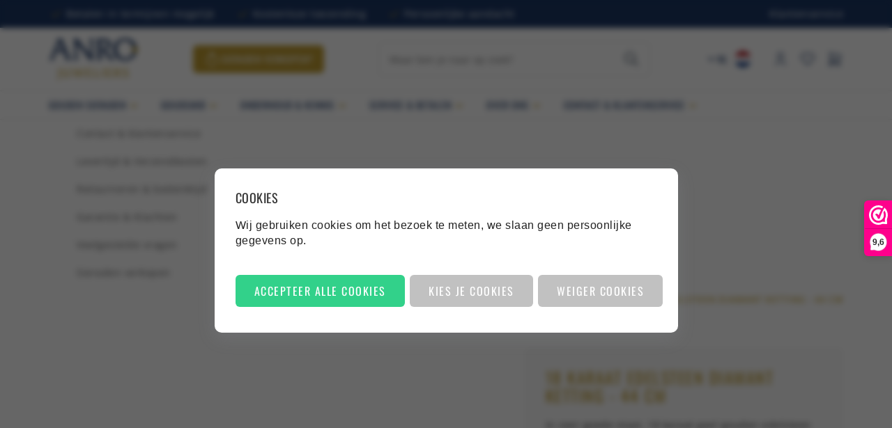

--- FILE ---
content_type: text/html; charset=UTF-8
request_url: https://www.anrojuweliers.nl/18-Karaat-gouden-edelsteen-ketting-met-Diamant-44-cm
body_size: 119515
content:
<!DOCTYPE html>
<html xmlns="http://www.w3.org/1999/xhtml" xml:lang="nl" lang="nl">
	<head>


 
    <style>
    
      /* aanpassing 2/05/2024 - oswald font sneller inladen om cls te verbeteren */

      @font-face {
        font-family: 'Oswald';
        src: url('/Files/2/66000/66785/Protom/3035709/Media/oswald.woff2') format('woff2');
        font-weight: 400;
      }

      @font-face {
          font-family: "Oswald-fallback";
          size-adjust: 97.38%;
          ascent-override: 99%;
          src: local("Trebuchet MS");
      }

      .ps-main-menu .first>li>a {
        font-family: "Oswald", "Oswald-fallback", sans-serif;
      }
    </style>
    <!-- <link rel="preload" as="style" onload="this.onload=null;this.rel='stylesheet'" href="https://www.anrojuweliers.nl/Global/Files/Fonts/Google/Oswald/Oswald.css" /> -->
    <link rel="preload" as="style" onload="this.onload=null;this.rel='stylesheet'" href="https://www.anrojuweliers.nl/Global/Files/Fonts/Google/Open-Sans/Open-Sans.css" />
  	<!--
  (c) CCV Shop - www.ccvshop.nl
  Generated: 03-02-2026 @ 2:00:28
  Theme: Protom
  Node: web25
-->

<meta http-equiv="Content-Type" content="text/html; charset=UTF-8" /><meta http-equiv="X-UA-Compatible" content="IE=edge" /><meta name="viewport" content="width=device-width, initial-scale=1"><meta name="verify-v1" content="hydZdutXN0G6R82J0SeYjA0Gbe8PNkEzJSKaE_nquwE" /><meta name="google-site-verification" content="hydZdutXN0G6R82J0SeYjA0Gbe8PNkEzJSKaE_nquwE" /><meta name="csrf-token" content="d40e150b01498a684fec03b65e23c82e7bd0ea6b038997d8380ac734c1a47234"><link rel="canonical" href="https://www.anrojuweliers.nl/18-Karaat-gouden-edelsteen-ketting-met-Diamant-44-cm" /><title itemprop="name">18 Karaat edelsteen diamant ketting - 44 cm</title><link rel="shortcut icon" href="https://www.anrojuweliers.nl/Files/2/66000/66785/FavIcon/yP27s256i6580b339a4476gWe37224Zp.ico" type="image/x-icon" /><script type="text/javascript">var Logger=function(){var n=null,o={enable:function(){null!=n&&(window.console.debug=n)},disable:function(){n=console.debug,window.console.debug=function(){}}};return o}();Logger.disable();</script><!-- Framework js and css --><!-- LoadInlineJS: Plugins/Cookie/Cookie.js -->
<script>/** Node: web22 Source file: Plugins/Cookie/Cookie.js */

const Cookiepolice={preferences:[],type:{functional:'functional',statistic:'statistic',marketing:'marketing',},getPreferences:function(){return this.preferences},isAllowed:function(type){return this.getPreferences().includes(type)},init:function(preferences,whitelist){if(typeof document==='undefined'){return}
this.preferences=preferences;console.debug('👮 Cookiepolice init  ');console.debug('Cookie preferences: '+preferences);let cookieDesc=Object.getOwnPropertyDescriptor(Document.prototype,'cookie')||Object.getOwnPropertyDescriptor(HTMLDocument.prototype,'cookie')||Object.getOwnPropertyDescriptor(Document,'cookie');if(cookieDesc&&cookieDesc.configurable){Object.defineProperty(document,'cookie',{configurable:!0,get:function(){return cookieDesc.get.call(document)},set:function(val){try{const arguments=val?val.split(';'):[];let stringifiedAttributes='';let type=Cookiepolice.type.marketing;let expires=today=new Date();let name='';for(let i=0;i<arguments.length;i++){const parts=arguments[i].split('=');if(i==0){name=parts[0].trim()}
if(parts[0].trim()==='expires'){expires=new Date(parts[1])}
if(parts[0].trim()==='type'){type=parts[1]}else if(parts[0].trim()!=''){let value='';if(typeof parts[1]!=='undefined'){value=parts[1]}
stringifiedAttributes+=parts[0].trim()+'='+value+'; '}}
if(whitelist.includes(name)||preferences.includes(type)||expires.setHours(0,0,0,0)<today.setHours(0,0,0,0)){console.debug('Cookie allowed  :'+stringifiedAttributes);cookieDesc.set.call(document,val);return}
console.debug('Cookie blocked : '+type+' : '+stringifiedAttributes)}catch(e){console.debug(e)}}})}}};const Cookie={set:function(name,value,attributes){if(typeof document==='undefined'){return}
try{if(typeof attributes.expires==='number'){attributes.expires=new Date(Date.now()+attributes.expires*864e5)}
if(attributes.expires){attributes.expires=attributes.expires.toUTCString()}
name=encodeURIComponent(name).replace(/%(2[346B]|5E|60|7C)/g,decodeURIComponent).replace(/[()]/g,escape);value=encodeURIComponent(value).replace(/%(2[346BF]|3[AC-F]|40|5[BDE]|60|7[BCD])/g,decodeURIComponent)}catch(e){return''}
let stringifiedAttributes='';for(let attributeName in attributes){if(!attributes[attributeName]){continue}
stringifiedAttributes+='; '+attributeName;if(attributes[attributeName]===!0){continue}
stringifiedAttributes+='='+attributes[attributeName].split(';')[0]}
return(document.cookie=name+'='+value+stringifiedAttributes)},remove:function(name){this.set(name,'',{expires:-1})},get:function(name){if(typeof document==='undefined'||(arguments.length&&!name)){return}
const cookies=document.cookie?document.cookie.split('; '):[];const jar={};for(let i=0;i<cookies.length;i++){const parts=cookies[i].split('=');let value=parts.slice(1).join('=');try{const found=decodeURIComponent(parts[0]);if(value[0]==='"'){value=value.slice(1,-1)}
jar[found]=value.replace(/(%[\dA-F]{2})+/gi,decodeURIComponent);if(name===found){break}}catch(e){}}
return name?jar[name]:jar},}</script><!-- LoadInlineJS: /Plugins/jQuery/js/jquery-1.9.1.min.js -->
<script>/*! jQuery v1.9.1 | (c) 2005, 2012 jQuery Foundation, Inc. | jquery.org/license
//@ sourceMappingURL=jquery.min.map
*/(function(e,t){var n,r,i=typeof t,o=e.document,a=e.location,s=e.jQuery,u=e.$,l={},c=[],p="1.9.1",f=c.concat,d=c.push,h=c.slice,g=c.indexOf,m=l.toString,y=l.hasOwnProperty,v=p.trim,b=function(e,t){return new b.fn.init(e,t,r)},x=/[+-]?(?:\d*\.|)\d+(?:[eE][+-]?\d+|)/.source,w=/\S+/g,T=/^[\s\uFEFF\xA0]+|[\s\uFEFF\xA0]+$/g,N=/^(?:(<[\w\W]+>)[^>]*|#([\w-]*))$/,C=/^<(\w+)\s*\/?>(?:<\/\1>|)$/,k=/^[\],:{}\s]*$/,E=/(?:^|:|,)(?:\s*\[)+/g,S=/\\(?:["\\\/bfnrt]|u[\da-fA-F]{4})/g,A=/"[^"\\\r\n]*"|true|false|null|-?(?:\d+\.|)\d+(?:[eE][+-]?\d+|)/g,j=/^-ms-/,D=/-([\da-z])/gi,L=function(e,t){return t.toUpperCase()},H=function(e){(o.addEventListener||"load"===e.type||"complete"===o.readyState)&&(q(),b.ready())},q=function(){o.addEventListener?(o.removeEventListener("DOMContentLoaded",H,!1),e.removeEventListener("load",H,!1)):(o.detachEvent("onreadystatechange",H),e.detachEvent("onload",H))};b.fn=b.prototype={jquery:p,constructor:b,init:function(e,n,r){var i,a;if(!e)return this;if("string"==typeof e){if(i="<"===e.charAt(0)&&">"===e.charAt(e.length-1)&&e.length>=3?[null,e,null]:N.exec(e),!i||!i[1]&&n)return!n||n.jquery?(n||r).find(e):this.constructor(n).find(e);if(i[1]){if(n=n instanceof b?n[0]:n,b.merge(this,b.parseHTML(i[1],n&&n.nodeType?n.ownerDocument||n:o,!0)),C.test(i[1])&&b.isPlainObject(n))for(i in n)b.isFunction(this[i])?this[i](n[i]):this.attr(i,n[i]);return this}if(a=o.getElementById(i[2]),a&&a.parentNode){if(a.id!==i[2])return r.find(e);this.length=1,this[0]=a}return this.context=o,this.selector=e,this}return e.nodeType?(this.context=this[0]=e,this.length=1,this):b.isFunction(e)?r.ready(e):(e.selector!==t&&(this.selector=e.selector,this.context=e.context),b.makeArray(e,this))},selector:"",length:0,size:function(){return this.length},toArray:function(){return h.call(this)},get:function(e){return null==e?this.toArray():0>e?this[this.length+e]:this[e]},pushStack:function(e){var t=b.merge(this.constructor(),e);return t.prevObject=this,t.context=this.context,t},each:function(e,t){return b.each(this,e,t)},ready:function(e){return b.ready.promise().done(e),this},slice:function(){return this.pushStack(h.apply(this,arguments))},first:function(){return this.eq(0)},last:function(){return this.eq(-1)},eq:function(e){var t=this.length,n=+e+(0>e?t:0);return this.pushStack(n>=0&&t>n?[this[n]]:[])},map:function(e){return this.pushStack(b.map(this,function(t,n){return e.call(t,n,t)}))},end:function(){return this.prevObject||this.constructor(null)},push:d,sort:[].sort,splice:[].splice},b.fn.init.prototype=b.fn,b.extend=b.fn.extend=function(){var e,n,r,i,o,a,s=arguments[0]||{},u=1,l=arguments.length,c=!1;for("boolean"==typeof s&&(c=s,s=arguments[1]||{},u=2),"object"==typeof s||b.isFunction(s)||(s={}),l===u&&(s=this,--u);l>u;u++)if(null!=(o=arguments[u]))for(i in o)e=s[i],r=o[i],s!==r&&(c&&r&&(b.isPlainObject(r)||(n=b.isArray(r)))?(n?(n=!1,a=e&&b.isArray(e)?e:[]):a=e&&b.isPlainObject(e)?e:{},s[i]=b.extend(c,a,r)):r!==t&&(s[i]=r));return s},b.extend({noConflict:function(t){return e.$===b&&(e.$=u),t&&e.jQuery===b&&(e.jQuery=s),b},isReady:!1,readyWait:1,holdReady:function(e){e?b.readyWait++:b.ready(!0)},ready:function(e){if(e===!0?!--b.readyWait:!b.isReady){if(!o.body)return setTimeout(b.ready);b.isReady=!0,e!==!0&&--b.readyWait>0||(n.resolveWith(o,[b]),b.fn.trigger&&b(o).trigger("ready").off("ready"))}},isFunction:function(e){return"function"===b.type(e)},isArray:Array.isArray||function(e){return"array"===b.type(e)},isWindow:function(e){return null!=e&&e==e.window},isNumeric:function(e){return!isNaN(parseFloat(e))&&isFinite(e)},type:function(e){return null==e?e+"":"object"==typeof e||"function"==typeof e?l[m.call(e)]||"object":typeof e},isPlainObject:function(e){if(!e||"object"!==b.type(e)||e.nodeType||b.isWindow(e))return!1;try{if(e.constructor&&!y.call(e,"constructor")&&!y.call(e.constructor.prototype,"isPrototypeOf"))return!1}catch(n){return!1}var r;for(r in e);return r===t||y.call(e,r)},isEmptyObject:function(e){var t;for(t in e)return!1;return!0},error:function(e){throw Error(e)},parseHTML:function(e,t,n){if(!e||"string"!=typeof e)return null;"boolean"==typeof t&&(n=t,t=!1),t=t||o;var r=C.exec(e),i=!n&&[];return r?[t.createElement(r[1])]:(r=b.buildFragment([e],t,i),i&&b(i).remove(),b.merge([],r.childNodes))},parseJSON:function(n){return e.JSON&&e.JSON.parse?e.JSON.parse(n):null===n?n:"string"==typeof n&&(n=b.trim(n),n&&k.test(n.replace(S,"@").replace(A,"]").replace(E,"")))?Function("return "+n)():(b.error("Invalid JSON: "+n),t)},parseXML:function(n){var r,i;if(!n||"string"!=typeof n)return null;try{e.DOMParser?(i=new DOMParser,r=i.parseFromString(n,"text/xml")):(r=new ActiveXObject("Microsoft.XMLDOM"),r.async="false",r.loadXML(n))}catch(o){r=t}return r&&r.documentElement&&!r.getElementsByTagName("parsererror").length||b.error("Invalid XML: "+n),r},noop:function(){},globalEval:function(t){t&&b.trim(t)&&(e.execScript||function(t){e.eval.call(e,t)})(t)},camelCase:function(e){return e.replace(j,"ms-").replace(D,L)},nodeName:function(e,t){return e.nodeName&&e.nodeName.toLowerCase()===t.toLowerCase()},each:function(e,t,n){var r,i=0,o=e.length,a=M(e);if(n){if(a){for(;o>i;i++)if(r=t.apply(e[i],n),r===!1)break}else for(i in e)if(r=t.apply(e[i],n),r===!1)break}else if(a){for(;o>i;i++)if(r=t.call(e[i],i,e[i]),r===!1)break}else for(i in e)if(r=t.call(e[i],i,e[i]),r===!1)break;return e},trim:v&&!v.call("\ufeff\u00a0")?function(e){return null==e?"":v.call(e)}:function(e){return null==e?"":(e+"").replace(T,"")},makeArray:function(e,t){var n=t||[];return null!=e&&(M(Object(e))?b.merge(n,"string"==typeof e?[e]:e):d.call(n,e)),n},inArray:function(e,t,n){var r;if(t){if(g)return g.call(t,e,n);for(r=t.length,n=n?0>n?Math.max(0,r+n):n:0;r>n;n++)if(n in t&&t[n]===e)return n}return-1},merge:function(e,n){var r=n.length,i=e.length,o=0;if("number"==typeof r)for(;r>o;o++)e[i++]=n[o];else while(n[o]!==t)e[i++]=n[o++];return e.length=i,e},grep:function(e,t,n){var r,i=[],o=0,a=e.length;for(n=!!n;a>o;o++)r=!!t(e[o],o),n!==r&&i.push(e[o]);return i},map:function(e,t,n){var r,i=0,o=e.length,a=M(e),s=[];if(a)for(;o>i;i++)r=t(e[i],i,n),null!=r&&(s[s.length]=r);else for(i in e)r=t(e[i],i,n),null!=r&&(s[s.length]=r);return f.apply([],s)},guid:1,proxy:function(e,n){var r,i,o;return"string"==typeof n&&(o=e[n],n=e,e=o),b.isFunction(e)?(r=h.call(arguments,2),i=function(){return e.apply(n||this,r.concat(h.call(arguments)))},i.guid=e.guid=e.guid||b.guid++,i):t},access:function(e,n,r,i,o,a,s){var u=0,l=e.length,c=null==r;if("object"===b.type(r)){o=!0;for(u in r)b.access(e,n,u,r[u],!0,a,s)}else if(i!==t&&(o=!0,b.isFunction(i)||(s=!0),c&&(s?(n.call(e,i),n=null):(c=n,n=function(e,t,n){return c.call(b(e),n)})),n))for(;l>u;u++)n(e[u],r,s?i:i.call(e[u],u,n(e[u],r)));return o?e:c?n.call(e):l?n(e[0],r):a},now:function(){return(new Date).getTime()}}),b.ready.promise=function(t){if(!n)if(n=b.Deferred(),"complete"===o.readyState)setTimeout(b.ready);else if(o.addEventListener)o.addEventListener("DOMContentLoaded",H,!1),e.addEventListener("load",H,!1);else{o.attachEvent("onreadystatechange",H),e.attachEvent("onload",H);var r=!1;try{r=null==e.frameElement&&o.documentElement}catch(i){}r&&r.doScroll&&function a(){if(!b.isReady){try{r.doScroll("left")}catch(e){return setTimeout(a,50)}q(),b.ready()}}()}return n.promise(t)},b.each("Boolean Number String Function Array Date RegExp Object Error".split(" "),function(e,t){l["[object "+t+"]"]=t.toLowerCase()});function M(e){var t=e.length,n=b.type(e);return b.isWindow(e)?!1:1===e.nodeType&&t?!0:"array"===n||"function"!==n&&(0===t||"number"==typeof t&&t>0&&t-1 in e)}r=b(o);var _={};function F(e){var t=_[e]={};return b.each(e.match(w)||[],function(e,n){t[n]=!0}),t}b.Callbacks=function(e){e="string"==typeof e?_[e]||F(e):b.extend({},e);var n,r,i,o,a,s,u=[],l=!e.once&&[],c=function(t){for(r=e.memory&&t,i=!0,a=s||0,s=0,o=u.length,n=!0;u&&o>a;a++)if(u[a].apply(t[0],t[1])===!1&&e.stopOnFalse){r=!1;break}n=!1,u&&(l?l.length&&c(l.shift()):r?u=[]:p.disable())},p={add:function(){if(u){var t=u.length;(function i(t){b.each(t,function(t,n){var r=b.type(n);"function"===r?e.unique&&p.has(n)||u.push(n):n&&n.length&&"string"!==r&&i(n)})})(arguments),n?o=u.length:r&&(s=t,c(r))}return this},remove:function(){return u&&b.each(arguments,function(e,t){var r;while((r=b.inArray(t,u,r))>-1)u.splice(r,1),n&&(o>=r&&o--,a>=r&&a--)}),this},has:function(e){return e?b.inArray(e,u)>-1:!(!u||!u.length)},empty:function(){return u=[],this},disable:function(){return u=l=r=t,this},disabled:function(){return!u},lock:function(){return l=t,r||p.disable(),this},locked:function(){return!l},fireWith:function(e,t){return t=t||[],t=[e,t.slice?t.slice():t],!u||i&&!l||(n?l.push(t):c(t)),this},fire:function(){return p.fireWith(this,arguments),this},fired:function(){return!!i}};return p},b.extend({Deferred:function(e){var t=[["resolve","done",b.Callbacks("once memory"),"resolved"],["reject","fail",b.Callbacks("once memory"),"rejected"],["notify","progress",b.Callbacks("memory")]],n="pending",r={state:function(){return n},always:function(){return i.done(arguments).fail(arguments),this},then:function(){var e=arguments;return b.Deferred(function(n){b.each(t,function(t,o){var a=o[0],s=b.isFunction(e[t])&&e[t];i[o[1]](function(){var e=s&&s.apply(this,arguments);e&&b.isFunction(e.promise)?e.promise().done(n.resolve).fail(n.reject).progress(n.notify):n[a+"With"](this===r?n.promise():this,s?[e]:arguments)})}),e=null}).promise()},promise:function(e){return null!=e?b.extend(e,r):r}},i={};return r.pipe=r.then,b.each(t,function(e,o){var a=o[2],s=o[3];r[o[1]]=a.add,s&&a.add(function(){n=s},t[1^e][2].disable,t[2][2].lock),i[o[0]]=function(){return i[o[0]+"With"](this===i?r:this,arguments),this},i[o[0]+"With"]=a.fireWith}),r.promise(i),e&&e.call(i,i),i},when:function(e){var t=0,n=h.call(arguments),r=n.length,i=1!==r||e&&b.isFunction(e.promise)?r:0,o=1===i?e:b.Deferred(),a=function(e,t,n){return function(r){t[e]=this,n[e]=arguments.length>1?h.call(arguments):r,n===s?o.notifyWith(t,n):--i||o.resolveWith(t,n)}},s,u,l;if(r>1)for(s=Array(r),u=Array(r),l=Array(r);r>t;t++)n[t]&&b.isFunction(n[t].promise)?n[t].promise().done(a(t,l,n)).fail(o.reject).progress(a(t,u,s)):--i;return i||o.resolveWith(l,n),o.promise()}}),b.support=function(){var t,n,r,a,s,u,l,c,p,f,d=o.createElement("div");if(d.setAttribute("className","t"),d.innerHTML="  <link/><table></table><a href='/a'>a</a><input type='checkbox'/>",n=d.getElementsByTagName("*"),r=d.getElementsByTagName("a")[0],!n||!r||!n.length)return{};s=o.createElement("select"),l=s.appendChild(o.createElement("option")),a=d.getElementsByTagName("input")[0],r.style.cssText="top:1px;float:left;opacity:.5",t={getSetAttribute:"t"!==d.className,leadingWhitespace:3===d.firstChild.nodeType,tbody:!d.getElementsByTagName("tbody").length,htmlSerialize:!!d.getElementsByTagName("link").length,style:/top/.test(r.getAttribute("style")),hrefNormalized:"/a"===r.getAttribute("href"),opacity:/^0.5/.test(r.style.opacity),cssFloat:!!r.style.cssFloat,checkOn:!!a.value,optSelected:l.selected,enctype:!!o.createElement("form").enctype,html5Clone:"<:nav></:nav>"!==o.createElement("nav").cloneNode(!0).outerHTML,boxModel:"CSS1Compat"===o.compatMode,deleteExpando:!0,noCloneEvent:!0,inlineBlockNeedsLayout:!1,shrinkWrapBlocks:!1,reliableMarginRight:!0,boxSizingReliable:!0,pixelPosition:!1},a.checked=!0,t.noCloneChecked=a.cloneNode(!0).checked,s.disabled=!0,t.optDisabled=!l.disabled;try{delete d.test}catch(h){t.deleteExpando=!1}a=o.createElement("input"),a.setAttribute("value",""),t.input=""===a.getAttribute("value"),a.value="t",a.setAttribute("type","radio"),t.radioValue="t"===a.value,a.setAttribute("checked","t"),a.setAttribute("name","t"),u=o.createDocumentFragment(),u.appendChild(a),t.appendChecked=a.checked,t.checkClone=u.cloneNode(!0).cloneNode(!0).lastChild.checked,d.attachEvent&&(d.attachEvent("onclick",function(){t.noCloneEvent=!1}),d.cloneNode(!0).click());for(f in{submit:!0,change:!0,focusin:!0})d.setAttribute(c="on"+f,"t"),t[f+"Bubbles"]=c in e||d.attributes[c].expando===!1;return d.style.backgroundClip="content-box",d.cloneNode(!0).style.backgroundClip="",t.clearCloneStyle="content-box"===d.style.backgroundClip,b(function(){var n,r,a,s="padding:0;margin:0;border:0;display:block;box-sizing:content-box;-moz-box-sizing:content-box;-webkit-box-sizing:content-box;",u=o.getElementsByTagName("body")[0];u&&(n=o.createElement("div"),n.style.cssText="border:0;width:0;height:0;position:absolute;top:0;left:-9999px;margin-top:1px",u.appendChild(n).appendChild(d),d.innerHTML="<table><tr><td></td><td>t</td></tr></table>",a=d.getElementsByTagName("td"),a[0].style.cssText="padding:0;margin:0;border:0;display:none",p=0===a[0].offsetHeight,a[0].style.display="",a[1].style.display="none",t.reliableHiddenOffsets=p&&0===a[0].offsetHeight,d.innerHTML="",d.style.cssText="box-sizing:border-box;-moz-box-sizing:border-box;-webkit-box-sizing:border-box;padding:1px;border:1px;display:block;width:4px;margin-top:1%;position:absolute;top:1%;",t.boxSizing=4===d.offsetWidth,t.doesNotIncludeMarginInBodyOffset=1!==u.offsetTop,e.getComputedStyle&&(t.pixelPosition="1%"!==(e.getComputedStyle(d,null)||{}).top,t.boxSizingReliable="4px"===(e.getComputedStyle(d,null)||{width:"4px"}).width,r=d.appendChild(o.createElement("div")),r.style.cssText=d.style.cssText=s,r.style.marginRight=r.style.width="0",d.style.width="1px",t.reliableMarginRight=!parseFloat((e.getComputedStyle(r,null)||{}).marginRight)),typeof d.style.zoom!==i&&(d.innerHTML="",d.style.cssText=s+"width:1px;padding:1px;display:inline;zoom:1",t.inlineBlockNeedsLayout=3===d.offsetWidth,d.style.display="block",d.innerHTML="<div></div>",d.firstChild.style.width="5px",t.shrinkWrapBlocks=3!==d.offsetWidth,t.inlineBlockNeedsLayout&&(u.style.zoom=1)),u.removeChild(n),n=d=a=r=null)}),n=s=u=l=r=a=null,t}();var O=/(?:\{[\s\S]*\}|\[[\s\S]*\])$/,B=/([A-Z])/g;function P(e,n,r,i){if(b.acceptData(e)){var o,a,s=b.expando,u="string"==typeof n,l=e.nodeType,p=l?b.cache:e,f=l?e[s]:e[s]&&s;if(f&&p[f]&&(i||p[f].data)||!u||r!==t)return f||(l?e[s]=f=c.pop()||b.guid++:f=s),p[f]||(p[f]={},l||(p[f].toJSON=b.noop)),("object"==typeof n||"function"==typeof n)&&(i?p[f]=b.extend(p[f],n):p[f].data=b.extend(p[f].data,n)),o=p[f],i||(o.data||(o.data={}),o=o.data),r!==t&&(o[b.camelCase(n)]=r),u?(a=o[n],null==a&&(a=o[b.camelCase(n)])):a=o,a}}function R(e,t,n){if(b.acceptData(e)){var r,i,o,a=e.nodeType,s=a?b.cache:e,u=a?e[b.expando]:b.expando;if(s[u]){if(t&&(o=n?s[u]:s[u].data)){b.isArray(t)?t=t.concat(b.map(t,b.camelCase)):t in o?t=[t]:(t=b.camelCase(t),t=t in o?[t]:t.split(" "));for(r=0,i=t.length;i>r;r++)delete o[t[r]];if(!(n?$:b.isEmptyObject)(o))return}(n||(delete s[u].data,$(s[u])))&&(a?b.cleanData([e],!0):b.support.deleteExpando||s!=s.window?delete s[u]:s[u]=null)}}}b.extend({cache:{},expando:"jQuery"+(p+Math.random()).replace(/\D/g,""),noData:{embed:!0,object:"clsid:D27CDB6E-AE6D-11cf-96B8-444553540000",applet:!0},hasData:function(e){return e=e.nodeType?b.cache[e[b.expando]]:e[b.expando],!!e&&!$(e)},data:function(e,t,n){return P(e,t,n)},removeData:function(e,t){return R(e,t)},_data:function(e,t,n){return P(e,t,n,!0)},_removeData:function(e,t){return R(e,t,!0)},acceptData:function(e){if(e.nodeType&&1!==e.nodeType&&9!==e.nodeType)return!1;var t=e.nodeName&&b.noData[e.nodeName.toLowerCase()];return!t||t!==!0&&e.getAttribute("classid")===t}}),b.fn.extend({data:function(e,n){var r,i,o=this[0],a=0,s=null;if(e===t){if(this.length&&(s=b.data(o),1===o.nodeType&&!b._data(o,"parsedAttrs"))){for(r=o.attributes;r.length>a;a++)i=r[a].name,i.indexOf("data-")||(i=b.camelCase(i.slice(5)),W(o,i,s[i]));b._data(o,"parsedAttrs",!0)}return s}return"object"==typeof e?this.each(function(){b.data(this,e)}):b.access(this,function(n){return n===t?o?W(o,e,b.data(o,e)):null:(this.each(function(){b.data(this,e,n)}),t)},null,n,arguments.length>1,null,!0)},removeData:function(e){return this.each(function(){b.removeData(this,e)})}});function W(e,n,r){if(r===t&&1===e.nodeType){var i="data-"+n.replace(B,"-$1").toLowerCase();if(r=e.getAttribute(i),"string"==typeof r){try{r="true"===r?!0:"false"===r?!1:"null"===r?null:+r+""===r?+r:O.test(r)?b.parseJSON(r):r}catch(o){}b.data(e,n,r)}else r=t}return r}function $(e){var t;for(t in e)if(("data"!==t||!b.isEmptyObject(e[t]))&&"toJSON"!==t)return!1;return!0}b.extend({queue:function(e,n,r){var i;return e?(n=(n||"fx")+"queue",i=b._data(e,n),r&&(!i||b.isArray(r)?i=b._data(e,n,b.makeArray(r)):i.push(r)),i||[]):t},dequeue:function(e,t){t=t||"fx";var n=b.queue(e,t),r=n.length,i=n.shift(),o=b._queueHooks(e,t),a=function(){b.dequeue(e,t)};"inprogress"===i&&(i=n.shift(),r--),o.cur=i,i&&("fx"===t&&n.unshift("inprogress"),delete o.stop,i.call(e,a,o)),!r&&o&&o.empty.fire()},_queueHooks:function(e,t){var n=t+"queueHooks";return b._data(e,n)||b._data(e,n,{empty:b.Callbacks("once memory").add(function(){b._removeData(e,t+"queue"),b._removeData(e,n)})})}}),b.fn.extend({queue:function(e,n){var r=2;return"string"!=typeof e&&(n=e,e="fx",r--),r>arguments.length?b.queue(this[0],e):n===t?this:this.each(function(){var t=b.queue(this,e,n);b._queueHooks(this,e),"fx"===e&&"inprogress"!==t[0]&&b.dequeue(this,e)})},dequeue:function(e){return this.each(function(){b.dequeue(this,e)})},delay:function(e,t){return e=b.fx?b.fx.speeds[e]||e:e,t=t||"fx",this.queue(t,function(t,n){var r=setTimeout(t,e);n.stop=function(){clearTimeout(r)}})},clearQueue:function(e){return this.queue(e||"fx",[])},promise:function(e,n){var r,i=1,o=b.Deferred(),a=this,s=this.length,u=function(){--i||o.resolveWith(a,[a])};"string"!=typeof e&&(n=e,e=t),e=e||"fx";while(s--)r=b._data(a[s],e+"queueHooks"),r&&r.empty&&(i++,r.empty.add(u));return u(),o.promise(n)}});var I,z,X=/[\t\r\n]/g,U=/\r/g,V=/^(?:input|select|textarea|button|object)$/i,Y=/^(?:a|area)$/i,J=/^(?:checked|selected|autofocus|autoplay|async|controls|defer|disabled|hidden|loop|multiple|open|readonly|required|scoped)$/i,G=/^(?:checked|selected)$/i,Q=b.support.getSetAttribute,K=b.support.input;b.fn.extend({attr:function(e,t){return b.access(this,b.attr,e,t,arguments.length>1)},removeAttr:function(e){return this.each(function(){b.removeAttr(this,e)})},prop:function(e,t){return b.access(this,b.prop,e,t,arguments.length>1)},removeProp:function(e){return e=b.propFix[e]||e,this.each(function(){try{this[e]=t,delete this[e]}catch(n){}})},addClass:function(e){var t,n,r,i,o,a=0,s=this.length,u="string"==typeof e&&e;if(b.isFunction(e))return this.each(function(t){b(this).addClass(e.call(this,t,this.className))});if(u)for(t=(e||"").match(w)||[];s>a;a++)if(n=this[a],r=1===n.nodeType&&(n.className?(" "+n.className+" ").replace(X," "):" ")){o=0;while(i=t[o++])0>r.indexOf(" "+i+" ")&&(r+=i+" ");n.className=b.trim(r)}return this},removeClass:function(e){var t,n,r,i,o,a=0,s=this.length,u=0===arguments.length||"string"==typeof e&&e;if(b.isFunction(e))return this.each(function(t){b(this).removeClass(e.call(this,t,this.className))});if(u)for(t=(e||"").match(w)||[];s>a;a++)if(n=this[a],r=1===n.nodeType&&(n.className?(" "+n.className+" ").replace(X," "):"")){o=0;while(i=t[o++])while(r.indexOf(" "+i+" ")>=0)r=r.replace(" "+i+" "," ");n.className=e?b.trim(r):""}return this},toggleClass:function(e,t){var n=typeof e,r="boolean"==typeof t;return b.isFunction(e)?this.each(function(n){b(this).toggleClass(e.call(this,n,this.className,t),t)}):this.each(function(){if("string"===n){var o,a=0,s=b(this),u=t,l=e.match(w)||[];while(o=l[a++])u=r?u:!s.hasClass(o),s[u?"addClass":"removeClass"](o)}else(n===i||"boolean"===n)&&(this.className&&b._data(this,"__className__",this.className),this.className=this.className||e===!1?"":b._data(this,"__className__")||"")})},hasClass:function(e){var t=" "+e+" ",n=0,r=this.length;for(;r>n;n++)if(1===this[n].nodeType&&(" "+this[n].className+" ").replace(X," ").indexOf(t)>=0)return!0;return!1},val:function(e){var n,r,i,o=this[0];{if(arguments.length)return i=b.isFunction(e),this.each(function(n){var o,a=b(this);1===this.nodeType&&(o=i?e.call(this,n,a.val()):e,null==o?o="":"number"==typeof o?o+="":b.isArray(o)&&(o=b.map(o,function(e){return null==e?"":e+""})),r=b.valHooks[this.type]||b.valHooks[this.nodeName.toLowerCase()],r&&"set"in r&&r.set(this,o,"value")!==t||(this.value=o))});if(o)return r=b.valHooks[o.type]||b.valHooks[o.nodeName.toLowerCase()],r&&"get"in r&&(n=r.get(o,"value"))!==t?n:(n=o.value,"string"==typeof n?n.replace(U,""):null==n?"":n)}}}),b.extend({valHooks:{option:{get:function(e){var t=e.attributes.value;return!t||t.specified?e.value:e.text}},select:{get:function(e){var t,n,r=e.options,i=e.selectedIndex,o="select-one"===e.type||0>i,a=o?null:[],s=o?i+1:r.length,u=0>i?s:o?i:0;for(;s>u;u++)if(n=r[u],!(!n.selected&&u!==i||(b.support.optDisabled?n.disabled:null!==n.getAttribute("disabled"))||n.parentNode.disabled&&b.nodeName(n.parentNode,"optgroup"))){if(t=b(n).val(),o)return t;a.push(t)}return a},set:function(e,t){var n=b.makeArray(t);return b(e).find("option").each(function(){this.selected=b.inArray(b(this).val(),n)>=0}),n.length||(e.selectedIndex=-1),n}}},attr:function(e,n,r){var o,a,s,u=e.nodeType;if(e&&3!==u&&8!==u&&2!==u)return typeof e.getAttribute===i?b.prop(e,n,r):(a=1!==u||!b.isXMLDoc(e),a&&(n=n.toLowerCase(),o=b.attrHooks[n]||(J.test(n)?z:I)),r===t?o&&a&&"get"in o&&null!==(s=o.get(e,n))?s:(typeof e.getAttribute!==i&&(s=e.getAttribute(n)),null==s?t:s):null!==r?o&&a&&"set"in o&&(s=o.set(e,r,n))!==t?s:(e.setAttribute(n,r+""),r):(b.removeAttr(e,n),t))},removeAttr:function(e,t){var n,r,i=0,o=t&&t.match(w);if(o&&1===e.nodeType)while(n=o[i++])r=b.propFix[n]||n,J.test(n)?!Q&&G.test(n)?e[b.camelCase("default-"+n)]=e[r]=!1:e[r]=!1:b.attr(e,n,""),e.removeAttribute(Q?n:r)},attrHooks:{type:{set:function(e,t){if(!b.support.radioValue&&"radio"===t&&b.nodeName(e,"input")){var n=e.value;return e.setAttribute("type",t),n&&(e.value=n),t}}}},propFix:{tabindex:"tabIndex",readonly:"readOnly","for":"htmlFor","class":"className",maxlength:"maxLength",cellspacing:"cellSpacing",cellpadding:"cellPadding",rowspan:"rowSpan",colspan:"colSpan",usemap:"useMap",frameborder:"frameBorder",contenteditable:"contentEditable"},prop:function(e,n,r){var i,o,a,s=e.nodeType;if(e&&3!==s&&8!==s&&2!==s)return a=1!==s||!b.isXMLDoc(e),a&&(n=b.propFix[n]||n,o=b.propHooks[n]),r!==t?o&&"set"in o&&(i=o.set(e,r,n))!==t?i:e[n]=r:o&&"get"in o&&null!==(i=o.get(e,n))?i:e[n]},propHooks:{tabIndex:{get:function(e){var n=e.getAttributeNode("tabindex");return n&&n.specified?parseInt(n.value,10):V.test(e.nodeName)||Y.test(e.nodeName)&&e.href?0:t}}}}),z={get:function(e,n){var r=b.prop(e,n),i="boolean"==typeof r&&e.getAttribute(n),o="boolean"==typeof r?K&&Q?null!=i:G.test(n)?e[b.camelCase("default-"+n)]:!!i:e.getAttributeNode(n);return o&&o.value!==!1?n.toLowerCase():t},set:function(e,t,n){return t===!1?b.removeAttr(e,n):K&&Q||!G.test(n)?e.setAttribute(!Q&&b.propFix[n]||n,n):e[b.camelCase("default-"+n)]=e[n]=!0,n}},K&&Q||(b.attrHooks.value={get:function(e,n){var r=e.getAttributeNode(n);return b.nodeName(e,"input")?e.defaultValue:r&&r.specified?r.value:t},set:function(e,n,r){return b.nodeName(e,"input")?(e.defaultValue=n,t):I&&I.set(e,n,r)}}),Q||(I=b.valHooks.button={get:function(e,n){var r=e.getAttributeNode(n);return r&&("id"===n||"name"===n||"coords"===n?""!==r.value:r.specified)?r.value:t},set:function(e,n,r){var i=e.getAttributeNode(r);return i||e.setAttributeNode(i=e.ownerDocument.createAttribute(r)),i.value=n+="","value"===r||n===e.getAttribute(r)?n:t}},b.attrHooks.contenteditable={get:I.get,set:function(e,t,n){I.set(e,""===t?!1:t,n)}},b.each(["width","height"],function(e,n){b.attrHooks[n]=b.extend(b.attrHooks[n],{set:function(e,r){return""===r?(e.setAttribute(n,"auto"),r):t}})})),b.support.hrefNormalized||(b.each(["href","src","width","height"],function(e,n){b.attrHooks[n]=b.extend(b.attrHooks[n],{get:function(e){var r=e.getAttribute(n,2);return null==r?t:r}})}),b.each(["href","src"],function(e,t){b.propHooks[t]={get:function(e){return e.getAttribute(t,4)}}})),b.support.style||(b.attrHooks.style={get:function(e){return e.style.cssText||t},set:function(e,t){return e.style.cssText=t+""}}),b.support.optSelected||(b.propHooks.selected=b.extend(b.propHooks.selected,{get:function(e){var t=e.parentNode;return t&&(t.selectedIndex,t.parentNode&&t.parentNode.selectedIndex),null}})),b.support.enctype||(b.propFix.enctype="encoding"),b.support.checkOn||b.each(["radio","checkbox"],function(){b.valHooks[this]={get:function(e){return null===e.getAttribute("value")?"on":e.value}}}),b.each(["radio","checkbox"],function(){b.valHooks[this]=b.extend(b.valHooks[this],{set:function(e,n){return b.isArray(n)?e.checked=b.inArray(b(e).val(),n)>=0:t}})});var Z=/^(?:input|select|textarea)$/i,et=/^key/,tt=/^(?:mouse|contextmenu)|click/,nt=/^(?:focusinfocus|focusoutblur)$/,rt=/^([^.]*)(?:\.(.+)|)$/;function it(){return!0}function ot(){return!1}b.event={global:{},add:function(e,n,r,o,a){var s,u,l,c,p,f,d,h,g,m,y,v=b._data(e);if(v){r.handler&&(c=r,r=c.handler,a=c.selector),r.guid||(r.guid=b.guid++),(u=v.events)||(u=v.events={}),(f=v.handle)||(f=v.handle=function(e){return typeof b===i||e&&b.event.triggered===e.type?t:b.event.dispatch.apply(f.elem,arguments)},f.elem=e),n=(n||"").match(w)||[""],l=n.length;while(l--)s=rt.exec(n[l])||[],g=y=s[1],m=(s[2]||"").split(".").sort(),p=b.event.special[g]||{},g=(a?p.delegateType:p.bindType)||g,p=b.event.special[g]||{},d=b.extend({type:g,origType:y,data:o,handler:r,guid:r.guid,selector:a,needsContext:a&&b.expr.match.needsContext.test(a),namespace:m.join(".")},c),(h=u[g])||(h=u[g]=[],h.delegateCount=0,p.setup&&p.setup.call(e,o,m,f)!==!1||(e.addEventListener?e.addEventListener(g,f,!1):e.attachEvent&&e.attachEvent("on"+g,f))),p.add&&(p.add.call(e,d),d.handler.guid||(d.handler.guid=r.guid)),a?h.splice(h.delegateCount++,0,d):h.push(d),b.event.global[g]=!0;e=null}},remove:function(e,t,n,r,i){var o,a,s,u,l,c,p,f,d,h,g,m=b.hasData(e)&&b._data(e);if(m&&(c=m.events)){t=(t||"").match(w)||[""],l=t.length;while(l--)if(s=rt.exec(t[l])||[],d=g=s[1],h=(s[2]||"").split(".").sort(),d){p=b.event.special[d]||{},d=(r?p.delegateType:p.bindType)||d,f=c[d]||[],s=s[2]&&RegExp("(^|\\.)"+h.join("\\.(?:.*\\.|)")+"(\\.|$)"),u=o=f.length;while(o--)a=f[o],!i&&g!==a.origType||n&&n.guid!==a.guid||s&&!s.test(a.namespace)||r&&r!==a.selector&&("**"!==r||!a.selector)||(f.splice(o,1),a.selector&&f.delegateCount--,p.remove&&p.remove.call(e,a));u&&!f.length&&(p.teardown&&p.teardown.call(e,h,m.handle)!==!1||b.removeEvent(e,d,m.handle),delete c[d])}else for(d in c)b.event.remove(e,d+t[l],n,r,!0);b.isEmptyObject(c)&&(delete m.handle,b._removeData(e,"events"))}},trigger:function(n,r,i,a){var s,u,l,c,p,f,d,h=[i||o],g=y.call(n,"type")?n.type:n,m=y.call(n,"namespace")?n.namespace.split("."):[];if(l=f=i=i||o,3!==i.nodeType&&8!==i.nodeType&&!nt.test(g+b.event.triggered)&&(g.indexOf(".")>=0&&(m=g.split("."),g=m.shift(),m.sort()),u=0>g.indexOf(":")&&"on"+g,n=n[b.expando]?n:new b.Event(g,"object"==typeof n&&n),n.isTrigger=!0,n.namespace=m.join("."),n.namespace_re=n.namespace?RegExp("(^|\\.)"+m.join("\\.(?:.*\\.|)")+"(\\.|$)"):null,n.result=t,n.target||(n.target=i),r=null==r?[n]:b.makeArray(r,[n]),p=b.event.special[g]||{},a||!p.trigger||p.trigger.apply(i,r)!==!1)){if(!a&&!p.noBubble&&!b.isWindow(i)){for(c=p.delegateType||g,nt.test(c+g)||(l=l.parentNode);l;l=l.parentNode)h.push(l),f=l;f===(i.ownerDocument||o)&&h.push(f.defaultView||f.parentWindow||e)}d=0;while((l=h[d++])&&!n.isPropagationStopped())n.type=d>1?c:p.bindType||g,s=(b._data(l,"events")||{})[n.type]&&b._data(l,"handle"),s&&s.apply(l,r),s=u&&l[u],s&&b.acceptData(l)&&s.apply&&s.apply(l,r)===!1&&n.preventDefault();if(n.type=g,!(a||n.isDefaultPrevented()||p._default&&p._default.apply(i.ownerDocument,r)!==!1||"click"===g&&b.nodeName(i,"a")||!b.acceptData(i)||!u||!i[g]||b.isWindow(i))){f=i[u],f&&(i[u]=null),b.event.triggered=g;try{i[g]()}catch(v){}b.event.triggered=t,f&&(i[u]=f)}return n.result}},dispatch:function(e){e=b.event.fix(e);var n,r,i,o,a,s=[],u=h.call(arguments),l=(b._data(this,"events")||{})[e.type]||[],c=b.event.special[e.type]||{};if(u[0]=e,e.delegateTarget=this,!c.preDispatch||c.preDispatch.call(this,e)!==!1){s=b.event.handlers.call(this,e,l),n=0;while((o=s[n++])&&!e.isPropagationStopped()){e.currentTarget=o.elem,a=0;while((i=o.handlers[a++])&&!e.isImmediatePropagationStopped())(!e.namespace_re||e.namespace_re.test(i.namespace))&&(e.handleObj=i,e.data=i.data,r=((b.event.special[i.origType]||{}).handle||i.handler).apply(o.elem,u),r!==t&&(e.result=r)===!1&&(e.preventDefault(),e.stopPropagation()))}return c.postDispatch&&c.postDispatch.call(this,e),e.result}},handlers:function(e,n){var r,i,o,a,s=[],u=n.delegateCount,l=e.target;if(u&&l.nodeType&&(!e.button||"click"!==e.type))for(;l!=this;l=l.parentNode||this)if(1===l.nodeType&&(l.disabled!==!0||"click"!==e.type)){for(o=[],a=0;u>a;a++)i=n[a],r=i.selector+" ",o[r]===t&&(o[r]=i.needsContext?b(r,this).index(l)>=0:b.find(r,this,null,[l]).length),o[r]&&o.push(i);o.length&&s.push({elem:l,handlers:o})}return n.length>u&&s.push({elem:this,handlers:n.slice(u)}),s},fix:function(e){if(e[b.expando])return e;var t,n,r,i=e.type,a=e,s=this.fixHooks[i];s||(this.fixHooks[i]=s=tt.test(i)?this.mouseHooks:et.test(i)?this.keyHooks:{}),r=s.props?this.props.concat(s.props):this.props,e=new b.Event(a),t=r.length;while(t--)n=r[t],e[n]=a[n];return e.target||(e.target=a.srcElement||o),3===e.target.nodeType&&(e.target=e.target.parentNode),e.metaKey=!!e.metaKey,s.filter?s.filter(e,a):e},props:"altKey bubbles cancelable ctrlKey currentTarget eventPhase metaKey relatedTarget shiftKey target timeStamp view which".split(" "),fixHooks:{},keyHooks:{props:"char charCode key keyCode".split(" "),filter:function(e,t){return null==e.which&&(e.which=null!=t.charCode?t.charCode:t.keyCode),e}},mouseHooks:{props:"button buttons clientX clientY fromElement offsetX offsetY pageX pageY screenX screenY toElement".split(" "),filter:function(e,n){var r,i,a,s=n.button,u=n.fromElement;return null==e.pageX&&null!=n.clientX&&(i=e.target.ownerDocument||o,a=i.documentElement,r=i.body,e.pageX=n.clientX+(a&&a.scrollLeft||r&&r.scrollLeft||0)-(a&&a.clientLeft||r&&r.clientLeft||0),e.pageY=n.clientY+(a&&a.scrollTop||r&&r.scrollTop||0)-(a&&a.clientTop||r&&r.clientTop||0)),!e.relatedTarget&&u&&(e.relatedTarget=u===e.target?n.toElement:u),e.which||s===t||(e.which=1&s?1:2&s?3:4&s?2:0),e}},special:{load:{noBubble:!0},click:{trigger:function(){return b.nodeName(this,"input")&&"checkbox"===this.type&&this.click?(this.click(),!1):t}},focus:{trigger:function(){if(this!==o.activeElement&&this.focus)try{return this.focus(),!1}catch(e){}},delegateType:"focusin"},blur:{trigger:function(){return this===o.activeElement&&this.blur?(this.blur(),!1):t},delegateType:"focusout"},beforeunload:{postDispatch:function(e){e.result!==t&&(e.originalEvent.returnValue=e.result)}}},simulate:function(e,t,n,r){var i=b.extend(new b.Event,n,{type:e,isSimulated:!0,originalEvent:{}});r?b.event.trigger(i,null,t):b.event.dispatch.call(t,i),i.isDefaultPrevented()&&n.preventDefault()}},b.removeEvent=o.removeEventListener?function(e,t,n){e.removeEventListener&&e.removeEventListener(t,n,!1)}:function(e,t,n){var r="on"+t;e.detachEvent&&(typeof e[r]===i&&(e[r]=null),e.detachEvent(r,n))},b.Event=function(e,n){return this instanceof b.Event?(e&&e.type?(this.originalEvent=e,this.type=e.type,this.isDefaultPrevented=e.defaultPrevented||e.returnValue===!1||e.getPreventDefault&&e.getPreventDefault()?it:ot):this.type=e,n&&b.extend(this,n),this.timeStamp=e&&e.timeStamp||b.now(),this[b.expando]=!0,t):new b.Event(e,n)},b.Event.prototype={isDefaultPrevented:ot,isPropagationStopped:ot,isImmediatePropagationStopped:ot,preventDefault:function(){var e=this.originalEvent;this.isDefaultPrevented=it,e&&(e.preventDefault?e.preventDefault():e.returnValue=!1)},stopPropagation:function(){var e=this.originalEvent;this.isPropagationStopped=it,e&&(e.stopPropagation&&e.stopPropagation(),e.cancelBubble=!0)},stopImmediatePropagation:function(){this.isImmediatePropagationStopped=it,this.stopPropagation()}},b.each({mouseenter:"mouseover",mouseleave:"mouseout"},function(e,t){b.event.special[e]={delegateType:t,bindType:t,handle:function(e){var n,r=this,i=e.relatedTarget,o=e.handleObj;
return(!i||i!==r&&!b.contains(r,i))&&(e.type=o.origType,n=o.handler.apply(this,arguments),e.type=t),n}}}),b.support.submitBubbles||(b.event.special.submit={setup:function(){return b.nodeName(this,"form")?!1:(b.event.add(this,"click._submit keypress._submit",function(e){var n=e.target,r=b.nodeName(n,"input")||b.nodeName(n,"button")?n.form:t;r&&!b._data(r,"submitBubbles")&&(b.event.add(r,"submit._submit",function(e){e._submit_bubble=!0}),b._data(r,"submitBubbles",!0))}),t)},postDispatch:function(e){e._submit_bubble&&(delete e._submit_bubble,this.parentNode&&!e.isTrigger&&b.event.simulate("submit",this.parentNode,e,!0))},teardown:function(){return b.nodeName(this,"form")?!1:(b.event.remove(this,"._submit"),t)}}),b.support.changeBubbles||(b.event.special.change={setup:function(){return Z.test(this.nodeName)?(("checkbox"===this.type||"radio"===this.type)&&(b.event.add(this,"propertychange._change",function(e){"checked"===e.originalEvent.propertyName&&(this._just_changed=!0)}),b.event.add(this,"click._change",function(e){this._just_changed&&!e.isTrigger&&(this._just_changed=!1),b.event.simulate("change",this,e,!0)})),!1):(b.event.add(this,"beforeactivate._change",function(e){var t=e.target;Z.test(t.nodeName)&&!b._data(t,"changeBubbles")&&(b.event.add(t,"change._change",function(e){!this.parentNode||e.isSimulated||e.isTrigger||b.event.simulate("change",this.parentNode,e,!0)}),b._data(t,"changeBubbles",!0))}),t)},handle:function(e){var n=e.target;return this!==n||e.isSimulated||e.isTrigger||"radio"!==n.type&&"checkbox"!==n.type?e.handleObj.handler.apply(this,arguments):t},teardown:function(){return b.event.remove(this,"._change"),!Z.test(this.nodeName)}}),b.support.focusinBubbles||b.each({focus:"focusin",blur:"focusout"},function(e,t){var n=0,r=function(e){b.event.simulate(t,e.target,b.event.fix(e),!0)};b.event.special[t]={setup:function(){0===n++&&o.addEventListener(e,r,!0)},teardown:function(){0===--n&&o.removeEventListener(e,r,!0)}}}),b.fn.extend({on:function(e,n,r,i,o){var a,s;if("object"==typeof e){"string"!=typeof n&&(r=r||n,n=t);for(a in e)this.on(a,n,r,e[a],o);return this}if(null==r&&null==i?(i=n,r=n=t):null==i&&("string"==typeof n?(i=r,r=t):(i=r,r=n,n=t)),i===!1)i=ot;else if(!i)return this;return 1===o&&(s=i,i=function(e){return b().off(e),s.apply(this,arguments)},i.guid=s.guid||(s.guid=b.guid++)),this.each(function(){b.event.add(this,e,i,r,n)})},one:function(e,t,n,r){return this.on(e,t,n,r,1)},off:function(e,n,r){var i,o;if(e&&e.preventDefault&&e.handleObj)return i=e.handleObj,b(e.delegateTarget).off(i.namespace?i.origType+"."+i.namespace:i.origType,i.selector,i.handler),this;if("object"==typeof e){for(o in e)this.off(o,n,e[o]);return this}return(n===!1||"function"==typeof n)&&(r=n,n=t),r===!1&&(r=ot),this.each(function(){b.event.remove(this,e,r,n)})},bind:function(e,t,n){return this.on(e,null,t,n)},unbind:function(e,t){return this.off(e,null,t)},delegate:function(e,t,n,r){return this.on(t,e,n,r)},undelegate:function(e,t,n){return 1===arguments.length?this.off(e,"**"):this.off(t,e||"**",n)},trigger:function(e,t){return this.each(function(){b.event.trigger(e,t,this)})},triggerHandler:function(e,n){var r=this[0];return r?b.event.trigger(e,n,r,!0):t}}),function(e,t){var n,r,i,o,a,s,u,l,c,p,f,d,h,g,m,y,v,x="sizzle"+-new Date,w=e.document,T={},N=0,C=0,k=it(),E=it(),S=it(),A=typeof t,j=1<<31,D=[],L=D.pop,H=D.push,q=D.slice,M=D.indexOf||function(e){var t=0,n=this.length;for(;n>t;t++)if(this[t]===e)return t;return-1},_="[\\x20\\t\\r\\n\\f]",F="(?:\\\\.|[\\w-]|[^\\x00-\\xa0])+",O=F.replace("w","w#"),B="([*^$|!~]?=)",P="\\["+_+"*("+F+")"+_+"*(?:"+B+_+"*(?:(['\"])((?:\\\\.|[^\\\\])*?)\\3|("+O+")|)|)"+_+"*\\]",R=":("+F+")(?:\\(((['\"])((?:\\\\.|[^\\\\])*?)\\3|((?:\\\\.|[^\\\\()[\\]]|"+P.replace(3,8)+")*)|.*)\\)|)",W=RegExp("^"+_+"+|((?:^|[^\\\\])(?:\\\\.)*)"+_+"+$","g"),$=RegExp("^"+_+"*,"+_+"*"),I=RegExp("^"+_+"*([\\x20\\t\\r\\n\\f>+~])"+_+"*"),z=RegExp(R),X=RegExp("^"+O+"$"),U={ID:RegExp("^#("+F+")"),CLASS:RegExp("^\\.("+F+")"),NAME:RegExp("^\\[name=['\"]?("+F+")['\"]?\\]"),TAG:RegExp("^("+F.replace("w","w*")+")"),ATTR:RegExp("^"+P),PSEUDO:RegExp("^"+R),CHILD:RegExp("^:(only|first|last|nth|nth-last)-(child|of-type)(?:\\("+_+"*(even|odd|(([+-]|)(\\d*)n|)"+_+"*(?:([+-]|)"+_+"*(\\d+)|))"+_+"*\\)|)","i"),needsContext:RegExp("^"+_+"*[>+~]|:(even|odd|eq|gt|lt|nth|first|last)(?:\\("+_+"*((?:-\\d)?\\d*)"+_+"*\\)|)(?=[^-]|$)","i")},V=/[\x20\t\r\n\f]*[+~]/,Y=/^[^{]+\{\s*\[native code/,J=/^(?:#([\w-]+)|(\w+)|\.([\w-]+))$/,G=/^(?:input|select|textarea|button)$/i,Q=/^h\d$/i,K=/'|\\/g,Z=/\=[\x20\t\r\n\f]*([^'"\]]*)[\x20\t\r\n\f]*\]/g,et=/\\([\da-fA-F]{1,6}[\x20\t\r\n\f]?|.)/g,tt=function(e,t){var n="0x"+t-65536;return n!==n?t:0>n?String.fromCharCode(n+65536):String.fromCharCode(55296|n>>10,56320|1023&n)};try{q.call(w.documentElement.childNodes,0)[0].nodeType}catch(nt){q=function(e){var t,n=[];while(t=this[e++])n.push(t);return n}}function rt(e){return Y.test(e+"")}function it(){var e,t=[];return e=function(n,r){return t.push(n+=" ")>i.cacheLength&&delete e[t.shift()],e[n]=r}}function ot(e){return e[x]=!0,e}function at(e){var t=p.createElement("div");try{return e(t)}catch(n){return!1}finally{t=null}}function st(e,t,n,r){var i,o,a,s,u,l,f,g,m,v;if((t?t.ownerDocument||t:w)!==p&&c(t),t=t||p,n=n||[],!e||"string"!=typeof e)return n;if(1!==(s=t.nodeType)&&9!==s)return[];if(!d&&!r){if(i=J.exec(e))if(a=i[1]){if(9===s){if(o=t.getElementById(a),!o||!o.parentNode)return n;if(o.id===a)return n.push(o),n}else if(t.ownerDocument&&(o=t.ownerDocument.getElementById(a))&&y(t,o)&&o.id===a)return n.push(o),n}else{if(i[2])return H.apply(n,q.call(t.getElementsByTagName(e),0)),n;if((a=i[3])&&T.getByClassName&&t.getElementsByClassName)return H.apply(n,q.call(t.getElementsByClassName(a),0)),n}if(T.qsa&&!h.test(e)){if(f=!0,g=x,m=t,v=9===s&&e,1===s&&"object"!==t.nodeName.toLowerCase()){l=ft(e),(f=t.getAttribute("id"))?g=f.replace(K,"\\$&"):t.setAttribute("id",g),g="[id='"+g+"'] ",u=l.length;while(u--)l[u]=g+dt(l[u]);m=V.test(e)&&t.parentNode||t,v=l.join(",")}if(v)try{return H.apply(n,q.call(m.querySelectorAll(v),0)),n}catch(b){}finally{f||t.removeAttribute("id")}}}return wt(e.replace(W,"$1"),t,n,r)}a=st.isXML=function(e){var t=e&&(e.ownerDocument||e).documentElement;return t?"HTML"!==t.nodeName:!1},c=st.setDocument=function(e){var n=e?e.ownerDocument||e:w;return n!==p&&9===n.nodeType&&n.documentElement?(p=n,f=n.documentElement,d=a(n),T.tagNameNoComments=at(function(e){return e.appendChild(n.createComment("")),!e.getElementsByTagName("*").length}),T.attributes=at(function(e){e.innerHTML="<select></select>";var t=typeof e.lastChild.getAttribute("multiple");return"boolean"!==t&&"string"!==t}),T.getByClassName=at(function(e){return e.innerHTML="<div class='hidden e'></div><div class='hidden'></div>",e.getElementsByClassName&&e.getElementsByClassName("e").length?(e.lastChild.className="e",2===e.getElementsByClassName("e").length):!1}),T.getByName=at(function(e){e.id=x+0,e.innerHTML="<a name='"+x+"'></a><div name='"+x+"'></div>",f.insertBefore(e,f.firstChild);var t=n.getElementsByName&&n.getElementsByName(x).length===2+n.getElementsByName(x+0).length;return T.getIdNotName=!n.getElementById(x),f.removeChild(e),t}),i.attrHandle=at(function(e){return e.innerHTML="<a href='#'></a>",e.firstChild&&typeof e.firstChild.getAttribute!==A&&"#"===e.firstChild.getAttribute("href")})?{}:{href:function(e){return e.getAttribute("href",2)},type:function(e){return e.getAttribute("type")}},T.getIdNotName?(i.find.ID=function(e,t){if(typeof t.getElementById!==A&&!d){var n=t.getElementById(e);return n&&n.parentNode?[n]:[]}},i.filter.ID=function(e){var t=e.replace(et,tt);return function(e){return e.getAttribute("id")===t}}):(i.find.ID=function(e,n){if(typeof n.getElementById!==A&&!d){var r=n.getElementById(e);return r?r.id===e||typeof r.getAttributeNode!==A&&r.getAttributeNode("id").value===e?[r]:t:[]}},i.filter.ID=function(e){var t=e.replace(et,tt);return function(e){var n=typeof e.getAttributeNode!==A&&e.getAttributeNode("id");return n&&n.value===t}}),i.find.TAG=T.tagNameNoComments?function(e,n){return typeof n.getElementsByTagName!==A?n.getElementsByTagName(e):t}:function(e,t){var n,r=[],i=0,o=t.getElementsByTagName(e);if("*"===e){while(n=o[i++])1===n.nodeType&&r.push(n);return r}return o},i.find.NAME=T.getByName&&function(e,n){return typeof n.getElementsByName!==A?n.getElementsByName(name):t},i.find.CLASS=T.getByClassName&&function(e,n){return typeof n.getElementsByClassName===A||d?t:n.getElementsByClassName(e)},g=[],h=[":focus"],(T.qsa=rt(n.querySelectorAll))&&(at(function(e){e.innerHTML="<select><option selected=''></option></select>",e.querySelectorAll("[selected]").length||h.push("\\["+_+"*(?:checked|disabled|ismap|multiple|readonly|selected|value)"),e.querySelectorAll(":checked").length||h.push(":checked")}),at(function(e){e.innerHTML="<input type='hidden' i=''/>",e.querySelectorAll("[i^='']").length&&h.push("[*^$]="+_+"*(?:\"\"|'')"),e.querySelectorAll(":enabled").length||h.push(":enabled",":disabled"),e.querySelectorAll("*,:x"),h.push(",.*:")})),(T.matchesSelector=rt(m=f.matchesSelector||f.mozMatchesSelector||f.webkitMatchesSelector||f.oMatchesSelector||f.msMatchesSelector))&&at(function(e){T.disconnectedMatch=m.call(e,"div"),m.call(e,"[s!='']:x"),g.push("!=",R)}),h=RegExp(h.join("|")),g=RegExp(g.join("|")),y=rt(f.contains)||f.compareDocumentPosition?function(e,t){var n=9===e.nodeType?e.documentElement:e,r=t&&t.parentNode;return e===r||!(!r||1!==r.nodeType||!(n.contains?n.contains(r):e.compareDocumentPosition&&16&e.compareDocumentPosition(r)))}:function(e,t){if(t)while(t=t.parentNode)if(t===e)return!0;return!1},v=f.compareDocumentPosition?function(e,t){var r;return e===t?(u=!0,0):(r=t.compareDocumentPosition&&e.compareDocumentPosition&&e.compareDocumentPosition(t))?1&r||e.parentNode&&11===e.parentNode.nodeType?e===n||y(w,e)?-1:t===n||y(w,t)?1:0:4&r?-1:1:e.compareDocumentPosition?-1:1}:function(e,t){var r,i=0,o=e.parentNode,a=t.parentNode,s=[e],l=[t];if(e===t)return u=!0,0;if(!o||!a)return e===n?-1:t===n?1:o?-1:a?1:0;if(o===a)return ut(e,t);r=e;while(r=r.parentNode)s.unshift(r);r=t;while(r=r.parentNode)l.unshift(r);while(s[i]===l[i])i++;return i?ut(s[i],l[i]):s[i]===w?-1:l[i]===w?1:0},u=!1,[0,0].sort(v),T.detectDuplicates=u,p):p},st.matches=function(e,t){return st(e,null,null,t)},st.matchesSelector=function(e,t){if((e.ownerDocument||e)!==p&&c(e),t=t.replace(Z,"='$1']"),!(!T.matchesSelector||d||g&&g.test(t)||h.test(t)))try{var n=m.call(e,t);if(n||T.disconnectedMatch||e.document&&11!==e.document.nodeType)return n}catch(r){}return st(t,p,null,[e]).length>0},st.contains=function(e,t){return(e.ownerDocument||e)!==p&&c(e),y(e,t)},st.attr=function(e,t){var n;return(e.ownerDocument||e)!==p&&c(e),d||(t=t.toLowerCase()),(n=i.attrHandle[t])?n(e):d||T.attributes?e.getAttribute(t):((n=e.getAttributeNode(t))||e.getAttribute(t))&&e[t]===!0?t:n&&n.specified?n.value:null},st.error=function(e){throw Error("Syntax error, unrecognized expression: "+e)},st.uniqueSort=function(e){var t,n=[],r=1,i=0;if(u=!T.detectDuplicates,e.sort(v),u){for(;t=e[r];r++)t===e[r-1]&&(i=n.push(r));while(i--)e.splice(n[i],1)}return e};function ut(e,t){var n=t&&e,r=n&&(~t.sourceIndex||j)-(~e.sourceIndex||j);if(r)return r;if(n)while(n=n.nextSibling)if(n===t)return-1;return e?1:-1}function lt(e){return function(t){var n=t.nodeName.toLowerCase();return"input"===n&&t.type===e}}function ct(e){return function(t){var n=t.nodeName.toLowerCase();return("input"===n||"button"===n)&&t.type===e}}function pt(e){return ot(function(t){return t=+t,ot(function(n,r){var i,o=e([],n.length,t),a=o.length;while(a--)n[i=o[a]]&&(n[i]=!(r[i]=n[i]))})})}o=st.getText=function(e){var t,n="",r=0,i=e.nodeType;if(i){if(1===i||9===i||11===i){if("string"==typeof e.textContent)return e.textContent;for(e=e.firstChild;e;e=e.nextSibling)n+=o(e)}else if(3===i||4===i)return e.nodeValue}else for(;t=e[r];r++)n+=o(t);return n},i=st.selectors={cacheLength:50,createPseudo:ot,match:U,find:{},relative:{">":{dir:"parentNode",first:!0}," ":{dir:"parentNode"},"+":{dir:"previousSibling",first:!0},"~":{dir:"previousSibling"}},preFilter:{ATTR:function(e){return e[1]=e[1].replace(et,tt),e[3]=(e[4]||e[5]||"").replace(et,tt),"~="===e[2]&&(e[3]=" "+e[3]+" "),e.slice(0,4)},CHILD:function(e){return e[1]=e[1].toLowerCase(),"nth"===e[1].slice(0,3)?(e[3]||st.error(e[0]),e[4]=+(e[4]?e[5]+(e[6]||1):2*("even"===e[3]||"odd"===e[3])),e[5]=+(e[7]+e[8]||"odd"===e[3])):e[3]&&st.error(e[0]),e},PSEUDO:function(e){var t,n=!e[5]&&e[2];return U.CHILD.test(e[0])?null:(e[4]?e[2]=e[4]:n&&z.test(n)&&(t=ft(n,!0))&&(t=n.indexOf(")",n.length-t)-n.length)&&(e[0]=e[0].slice(0,t),e[2]=n.slice(0,t)),e.slice(0,3))}},filter:{TAG:function(e){return"*"===e?function(){return!0}:(e=e.replace(et,tt).toLowerCase(),function(t){return t.nodeName&&t.nodeName.toLowerCase()===e})},CLASS:function(e){var t=k[e+" "];return t||(t=RegExp("(^|"+_+")"+e+"("+_+"|$)"))&&k(e,function(e){return t.test(e.className||typeof e.getAttribute!==A&&e.getAttribute("class")||"")})},ATTR:function(e,t,n){return function(r){var i=st.attr(r,e);return null==i?"!="===t:t?(i+="","="===t?i===n:"!="===t?i!==n:"^="===t?n&&0===i.indexOf(n):"*="===t?n&&i.indexOf(n)>-1:"$="===t?n&&i.slice(-n.length)===n:"~="===t?(" "+i+" ").indexOf(n)>-1:"|="===t?i===n||i.slice(0,n.length+1)===n+"-":!1):!0}},CHILD:function(e,t,n,r,i){var o="nth"!==e.slice(0,3),a="last"!==e.slice(-4),s="of-type"===t;return 1===r&&0===i?function(e){return!!e.parentNode}:function(t,n,u){var l,c,p,f,d,h,g=o!==a?"nextSibling":"previousSibling",m=t.parentNode,y=s&&t.nodeName.toLowerCase(),v=!u&&!s;if(m){if(o){while(g){p=t;while(p=p[g])if(s?p.nodeName.toLowerCase()===y:1===p.nodeType)return!1;h=g="only"===e&&!h&&"nextSibling"}return!0}if(h=[a?m.firstChild:m.lastChild],a&&v){c=m[x]||(m[x]={}),l=c[e]||[],d=l[0]===N&&l[1],f=l[0]===N&&l[2],p=d&&m.childNodes[d];while(p=++d&&p&&p[g]||(f=d=0)||h.pop())if(1===p.nodeType&&++f&&p===t){c[e]=[N,d,f];break}}else if(v&&(l=(t[x]||(t[x]={}))[e])&&l[0]===N)f=l[1];else while(p=++d&&p&&p[g]||(f=d=0)||h.pop())if((s?p.nodeName.toLowerCase()===y:1===p.nodeType)&&++f&&(v&&((p[x]||(p[x]={}))[e]=[N,f]),p===t))break;return f-=i,f===r||0===f%r&&f/r>=0}}},PSEUDO:function(e,t){var n,r=i.pseudos[e]||i.setFilters[e.toLowerCase()]||st.error("unsupported pseudo: "+e);return r[x]?r(t):r.length>1?(n=[e,e,"",t],i.setFilters.hasOwnProperty(e.toLowerCase())?ot(function(e,n){var i,o=r(e,t),a=o.length;while(a--)i=M.call(e,o[a]),e[i]=!(n[i]=o[a])}):function(e){return r(e,0,n)}):r}},pseudos:{not:ot(function(e){var t=[],n=[],r=s(e.replace(W,"$1"));return r[x]?ot(function(e,t,n,i){var o,a=r(e,null,i,[]),s=e.length;while(s--)(o=a[s])&&(e[s]=!(t[s]=o))}):function(e,i,o){return t[0]=e,r(t,null,o,n),!n.pop()}}),has:ot(function(e){return function(t){return st(e,t).length>0}}),contains:ot(function(e){return function(t){return(t.textContent||t.innerText||o(t)).indexOf(e)>-1}}),lang:ot(function(e){return X.test(e||"")||st.error("unsupported lang: "+e),e=e.replace(et,tt).toLowerCase(),function(t){var n;do if(n=d?t.getAttribute("xml:lang")||t.getAttribute("lang"):t.lang)return n=n.toLowerCase(),n===e||0===n.indexOf(e+"-");while((t=t.parentNode)&&1===t.nodeType);return!1}}),target:function(t){var n=e.location&&e.location.hash;return n&&n.slice(1)===t.id},root:function(e){return e===f},focus:function(e){return e===p.activeElement&&(!p.hasFocus||p.hasFocus())&&!!(e.type||e.href||~e.tabIndex)},enabled:function(e){return e.disabled===!1},disabled:function(e){return e.disabled===!0},checked:function(e){var t=e.nodeName.toLowerCase();return"input"===t&&!!e.checked||"option"===t&&!!e.selected},selected:function(e){return e.parentNode&&e.parentNode.selectedIndex,e.selected===!0},empty:function(e){for(e=e.firstChild;e;e=e.nextSibling)if(e.nodeName>"@"||3===e.nodeType||4===e.nodeType)return!1;return!0},parent:function(e){return!i.pseudos.empty(e)},header:function(e){return Q.test(e.nodeName)},input:function(e){return G.test(e.nodeName)},button:function(e){var t=e.nodeName.toLowerCase();return"input"===t&&"button"===e.type||"button"===t},text:function(e){var t;return"input"===e.nodeName.toLowerCase()&&"text"===e.type&&(null==(t=e.getAttribute("type"))||t.toLowerCase()===e.type)},first:pt(function(){return[0]}),last:pt(function(e,t){return[t-1]}),eq:pt(function(e,t,n){return[0>n?n+t:n]}),even:pt(function(e,t){var n=0;for(;t>n;n+=2)e.push(n);return e}),odd:pt(function(e,t){var n=1;for(;t>n;n+=2)e.push(n);return e}),lt:pt(function(e,t,n){var r=0>n?n+t:n;for(;--r>=0;)e.push(r);return e}),gt:pt(function(e,t,n){var r=0>n?n+t:n;for(;t>++r;)e.push(r);return e})}};for(n in{radio:!0,checkbox:!0,file:!0,password:!0,image:!0})i.pseudos[n]=lt(n);for(n in{submit:!0,reset:!0})i.pseudos[n]=ct(n);function ft(e,t){var n,r,o,a,s,u,l,c=E[e+" "];if(c)return t?0:c.slice(0);s=e,u=[],l=i.preFilter;while(s){(!n||(r=$.exec(s)))&&(r&&(s=s.slice(r[0].length)||s),u.push(o=[])),n=!1,(r=I.exec(s))&&(n=r.shift(),o.push({value:n,type:r[0].replace(W," ")}),s=s.slice(n.length));for(a in i.filter)!(r=U[a].exec(s))||l[a]&&!(r=l[a](r))||(n=r.shift(),o.push({value:n,type:a,matches:r}),s=s.slice(n.length));if(!n)break}return t?s.length:s?st.error(e):E(e,u).slice(0)}function dt(e){var t=0,n=e.length,r="";for(;n>t;t++)r+=e[t].value;return r}function ht(e,t,n){var i=t.dir,o=n&&"parentNode"===i,a=C++;return t.first?function(t,n,r){while(t=t[i])if(1===t.nodeType||o)return e(t,n,r)}:function(t,n,s){var u,l,c,p=N+" "+a;if(s){while(t=t[i])if((1===t.nodeType||o)&&e(t,n,s))return!0}else while(t=t[i])if(1===t.nodeType||o)if(c=t[x]||(t[x]={}),(l=c[i])&&l[0]===p){if((u=l[1])===!0||u===r)return u===!0}else if(l=c[i]=[p],l[1]=e(t,n,s)||r,l[1]===!0)return!0}}function gt(e){return e.length>1?function(t,n,r){var i=e.length;while(i--)if(!e[i](t,n,r))return!1;return!0}:e[0]}function mt(e,t,n,r,i){var o,a=[],s=0,u=e.length,l=null!=t;for(;u>s;s++)(o=e[s])&&(!n||n(o,r,i))&&(a.push(o),l&&t.push(s));return a}function yt(e,t,n,r,i,o){return r&&!r[x]&&(r=yt(r)),i&&!i[x]&&(i=yt(i,o)),ot(function(o,a,s,u){var l,c,p,f=[],d=[],h=a.length,g=o||xt(t||"*",s.nodeType?[s]:s,[]),m=!e||!o&&t?g:mt(g,f,e,s,u),y=n?i||(o?e:h||r)?[]:a:m;if(n&&n(m,y,s,u),r){l=mt(y,d),r(l,[],s,u),c=l.length;while(c--)(p=l[c])&&(y[d[c]]=!(m[d[c]]=p))}if(o){if(i||e){if(i){l=[],c=y.length;while(c--)(p=y[c])&&l.push(m[c]=p);i(null,y=[],l,u)}c=y.length;while(c--)(p=y[c])&&(l=i?M.call(o,p):f[c])>-1&&(o[l]=!(a[l]=p))}}else y=mt(y===a?y.splice(h,y.length):y),i?i(null,a,y,u):H.apply(a,y)})}function vt(e){var t,n,r,o=e.length,a=i.relative[e[0].type],s=a||i.relative[" "],u=a?1:0,c=ht(function(e){return e===t},s,!0),p=ht(function(e){return M.call(t,e)>-1},s,!0),f=[function(e,n,r){return!a&&(r||n!==l)||((t=n).nodeType?c(e,n,r):p(e,n,r))}];for(;o>u;u++)if(n=i.relative[e[u].type])f=[ht(gt(f),n)];else{if(n=i.filter[e[u].type].apply(null,e[u].matches),n[x]){for(r=++u;o>r;r++)if(i.relative[e[r].type])break;return yt(u>1&&gt(f),u>1&&dt(e.slice(0,u-1)).replace(W,"$1"),n,r>u&&vt(e.slice(u,r)),o>r&&vt(e=e.slice(r)),o>r&&dt(e))}f.push(n)}return gt(f)}function bt(e,t){var n=0,o=t.length>0,a=e.length>0,s=function(s,u,c,f,d){var h,g,m,y=[],v=0,b="0",x=s&&[],w=null!=d,T=l,C=s||a&&i.find.TAG("*",d&&u.parentNode||u),k=N+=null==T?1:Math.random()||.1;for(w&&(l=u!==p&&u,r=n);null!=(h=C[b]);b++){if(a&&h){g=0;while(m=e[g++])if(m(h,u,c)){f.push(h);break}w&&(N=k,r=++n)}o&&((h=!m&&h)&&v--,s&&x.push(h))}if(v+=b,o&&b!==v){g=0;while(m=t[g++])m(x,y,u,c);if(s){if(v>0)while(b--)x[b]||y[b]||(y[b]=L.call(f));y=mt(y)}H.apply(f,y),w&&!s&&y.length>0&&v+t.length>1&&st.uniqueSort(f)}return w&&(N=k,l=T),x};return o?ot(s):s}s=st.compile=function(e,t){var n,r=[],i=[],o=S[e+" "];if(!o){t||(t=ft(e)),n=t.length;while(n--)o=vt(t[n]),o[x]?r.push(o):i.push(o);o=S(e,bt(i,r))}return o};function xt(e,t,n){var r=0,i=t.length;for(;i>r;r++)st(e,t[r],n);return n}function wt(e,t,n,r){var o,a,u,l,c,p=ft(e);if(!r&&1===p.length){if(a=p[0]=p[0].slice(0),a.length>2&&"ID"===(u=a[0]).type&&9===t.nodeType&&!d&&i.relative[a[1].type]){if(t=i.find.ID(u.matches[0].replace(et,tt),t)[0],!t)return n;e=e.slice(a.shift().value.length)}o=U.needsContext.test(e)?0:a.length;while(o--){if(u=a[o],i.relative[l=u.type])break;if((c=i.find[l])&&(r=c(u.matches[0].replace(et,tt),V.test(a[0].type)&&t.parentNode||t))){if(a.splice(o,1),e=r.length&&dt(a),!e)return H.apply(n,q.call(r,0)),n;break}}}return s(e,p)(r,t,d,n,V.test(e)),n}i.pseudos.nth=i.pseudos.eq;function Tt(){}i.filters=Tt.prototype=i.pseudos,i.setFilters=new Tt,c(),st.attr=b.attr,b.find=st,b.expr=st.selectors,b.expr[":"]=b.expr.pseudos,b.unique=st.uniqueSort,b.text=st.getText,b.isXMLDoc=st.isXML,b.contains=st.contains}(e);var at=/Until$/,st=/^(?:parents|prev(?:Until|All))/,ut=/^.[^:#\[\.,]*$/,lt=b.expr.match.needsContext,ct={children:!0,contents:!0,next:!0,prev:!0};b.fn.extend({find:function(e){var t,n,r,i=this.length;if("string"!=typeof e)return r=this,this.pushStack(b(e).filter(function(){for(t=0;i>t;t++)if(b.contains(r[t],this))return!0}));for(n=[],t=0;i>t;t++)b.find(e,this[t],n);return n=this.pushStack(i>1?b.unique(n):n),n.selector=(this.selector?this.selector+" ":"")+e,n},has:function(e){var t,n=b(e,this),r=n.length;return this.filter(function(){for(t=0;r>t;t++)if(b.contains(this,n[t]))return!0})},not:function(e){return this.pushStack(ft(this,e,!1))},filter:function(e){return this.pushStack(ft(this,e,!0))},is:function(e){return!!e&&("string"==typeof e?lt.test(e)?b(e,this.context).index(this[0])>=0:b.filter(e,this).length>0:this.filter(e).length>0)},closest:function(e,t){var n,r=0,i=this.length,o=[],a=lt.test(e)||"string"!=typeof e?b(e,t||this.context):0;for(;i>r;r++){n=this[r];while(n&&n.ownerDocument&&n!==t&&11!==n.nodeType){if(a?a.index(n)>-1:b.find.matchesSelector(n,e)){o.push(n);break}n=n.parentNode}}return this.pushStack(o.length>1?b.unique(o):o)},index:function(e){return e?"string"==typeof e?b.inArray(this[0],b(e)):b.inArray(e.jquery?e[0]:e,this):this[0]&&this[0].parentNode?this.first().prevAll().length:-1},add:function(e,t){var n="string"==typeof e?b(e,t):b.makeArray(e&&e.nodeType?[e]:e),r=b.merge(this.get(),n);return this.pushStack(b.unique(r))},addBack:function(e){return this.add(null==e?this.prevObject:this.prevObject.filter(e))}}),b.fn.andSelf=b.fn.addBack;function pt(e,t){do e=e[t];while(e&&1!==e.nodeType);return e}b.each({parent:function(e){var t=e.parentNode;return t&&11!==t.nodeType?t:null},parents:function(e){return b.dir(e,"parentNode")},parentsUntil:function(e,t,n){return b.dir(e,"parentNode",n)},next:function(e){return pt(e,"nextSibling")},prev:function(e){return pt(e,"previousSibling")},nextAll:function(e){return b.dir(e,"nextSibling")},prevAll:function(e){return b.dir(e,"previousSibling")},nextUntil:function(e,t,n){return b.dir(e,"nextSibling",n)},prevUntil:function(e,t,n){return b.dir(e,"previousSibling",n)},siblings:function(e){return b.sibling((e.parentNode||{}).firstChild,e)},children:function(e){return b.sibling(e.firstChild)},contents:function(e){return b.nodeName(e,"iframe")?e.contentDocument||e.contentWindow.document:b.merge([],e.childNodes)}},function(e,t){b.fn[e]=function(n,r){var i=b.map(this,t,n);return at.test(e)||(r=n),r&&"string"==typeof r&&(i=b.filter(r,i)),i=this.length>1&&!ct[e]?b.unique(i):i,this.length>1&&st.test(e)&&(i=i.reverse()),this.pushStack(i)}}),b.extend({filter:function(e,t,n){return n&&(e=":not("+e+")"),1===t.length?b.find.matchesSelector(t[0],e)?[t[0]]:[]:b.find.matches(e,t)},dir:function(e,n,r){var i=[],o=e[n];while(o&&9!==o.nodeType&&(r===t||1!==o.nodeType||!b(o).is(r)))1===o.nodeType&&i.push(o),o=o[n];return i},sibling:function(e,t){var n=[];for(;e;e=e.nextSibling)1===e.nodeType&&e!==t&&n.push(e);return n}});function ft(e,t,n){if(t=t||0,b.isFunction(t))return b.grep(e,function(e,r){var i=!!t.call(e,r,e);return i===n});if(t.nodeType)return b.grep(e,function(e){return e===t===n});if("string"==typeof t){var r=b.grep(e,function(e){return 1===e.nodeType});if(ut.test(t))return b.filter(t,r,!n);t=b.filter(t,r)}return b.grep(e,function(e){return b.inArray(e,t)>=0===n})}function dt(e){var t=ht.split("|"),n=e.createDocumentFragment();if(n.createElement)while(t.length)n.createElement(t.pop());return n}var ht="abbr|article|aside|audio|bdi|canvas|data|datalist|details|figcaption|figure|footer|header|hgroup|mark|meter|nav|output|progress|section|summary|time|video",gt=/ jQuery\d+="(?:null|\d+)"/g,mt=RegExp("<(?:"+ht+")[\\s/>]","i"),yt=/^\s+/,vt=/<(?!area|br|col|embed|hr|img|input|link|meta|param)(([\w:]+)[^>]*)\/>/gi,bt=/<([\w:]+)/,xt=/<tbody/i,wt=/<|&#?\w+;/,Tt=/<(?:script|style|link)/i,Nt=/^(?:checkbox|radio)$/i,Ct=/checked\s*(?:[^=]|=\s*.checked.)/i,kt=/^$|\/(?:java|ecma)script/i,Et=/^true\/(.*)/,St=/^\s*<!(?:\[CDATA\[|--)|(?:\]\]|--)>\s*$/g,At={option:[1,"<select multiple='multiple'>","</select>"],legend:[1,"<fieldset>","</fieldset>"],area:[1,"<map>","</map>"],param:[1,"<object>","</object>"],thead:[1,"<table>","</table>"],tr:[2,"<table><tbody>","</tbody></table>"],col:[2,"<table><tbody></tbody><colgroup>","</colgroup></table>"],td:[3,"<table><tbody><tr>","</tr></tbody></table>"],_default:b.support.htmlSerialize?[0,"",""]:[1,"X<div>","</div>"]},jt=dt(o),Dt=jt.appendChild(o.createElement("div"));At.optgroup=At.option,At.tbody=At.tfoot=At.colgroup=At.caption=At.thead,At.th=At.td,b.fn.extend({text:function(e){return b.access(this,function(e){return e===t?b.text(this):this.empty().append((this[0]&&this[0].ownerDocument||o).createTextNode(e))},null,e,arguments.length)},wrapAll:function(e){if(b.isFunction(e))return this.each(function(t){b(this).wrapAll(e.call(this,t))});if(this[0]){var t=b(e,this[0].ownerDocument).eq(0).clone(!0);this[0].parentNode&&t.insertBefore(this[0]),t.map(function(){var e=this;while(e.firstChild&&1===e.firstChild.nodeType)e=e.firstChild;return e}).append(this)}return this},wrapInner:function(e){return b.isFunction(e)?this.each(function(t){b(this).wrapInner(e.call(this,t))}):this.each(function(){var t=b(this),n=t.contents();n.length?n.wrapAll(e):t.append(e)})},wrap:function(e){var t=b.isFunction(e);return this.each(function(n){b(this).wrapAll(t?e.call(this,n):e)})},unwrap:function(){return this.parent().each(function(){b.nodeName(this,"body")||b(this).replaceWith(this.childNodes)}).end()},append:function(){return this.domManip(arguments,!0,function(e){(1===this.nodeType||11===this.nodeType||9===this.nodeType)&&this.appendChild(e)})},prepend:function(){return this.domManip(arguments,!0,function(e){(1===this.nodeType||11===this.nodeType||9===this.nodeType)&&this.insertBefore(e,this.firstChild)})},before:function(){return this.domManip(arguments,!1,function(e){this.parentNode&&this.parentNode.insertBefore(e,this)})},after:function(){return this.domManip(arguments,!1,function(e){this.parentNode&&this.parentNode.insertBefore(e,this.nextSibling)})},remove:function(e,t){var n,r=0;for(;null!=(n=this[r]);r++)(!e||b.filter(e,[n]).length>0)&&(t||1!==n.nodeType||b.cleanData(Ot(n)),n.parentNode&&(t&&b.contains(n.ownerDocument,n)&&Mt(Ot(n,"script")),n.parentNode.removeChild(n)));return this},empty:function(){var e,t=0;for(;null!=(e=this[t]);t++){1===e.nodeType&&b.cleanData(Ot(e,!1));while(e.firstChild)e.removeChild(e.firstChild);e.options&&b.nodeName(e,"select")&&(e.options.length=0)}return this},clone:function(e,t){return e=null==e?!1:e,t=null==t?e:t,this.map(function(){return b.clone(this,e,t)})},html:function(e){return b.access(this,function(e){var n=this[0]||{},r=0,i=this.length;if(e===t)return 1===n.nodeType?n.innerHTML.replace(gt,""):t;if(!("string"!=typeof e||Tt.test(e)||!b.support.htmlSerialize&&mt.test(e)||!b.support.leadingWhitespace&&yt.test(e)||At[(bt.exec(e)||["",""])[1].toLowerCase()])){e=e.replace(vt,"<$1></$2>");try{for(;i>r;r++)n=this[r]||{},1===n.nodeType&&(b.cleanData(Ot(n,!1)),n.innerHTML=e);n=0}catch(o){}}n&&this.empty().append(e)},null,e,arguments.length)},replaceWith:function(e){var t=b.isFunction(e);return t||"string"==typeof e||(e=b(e).not(this).detach()),this.domManip([e],!0,function(e){var t=this.nextSibling,n=this.parentNode;n&&(b(this).remove(),n.insertBefore(e,t))})},detach:function(e){return this.remove(e,!0)},domManip:function(e,n,r){e=f.apply([],e);var i,o,a,s,u,l,c=0,p=this.length,d=this,h=p-1,g=e[0],m=b.isFunction(g);if(m||!(1>=p||"string"!=typeof g||b.support.checkClone)&&Ct.test(g))return this.each(function(i){var o=d.eq(i);m&&(e[0]=g.call(this,i,n?o.html():t)),o.domManip(e,n,r)});if(p&&(l=b.buildFragment(e,this[0].ownerDocument,!1,this),i=l.firstChild,1===l.childNodes.length&&(l=i),i)){for(n=n&&b.nodeName(i,"tr"),s=b.map(Ot(l,"script"),Ht),a=s.length;p>c;c++)o=l,c!==h&&(o=b.clone(o,!0,!0),a&&b.merge(s,Ot(o,"script"))),r.call(n&&b.nodeName(this[c],"table")?Lt(this[c],"tbody"):this[c],o,c);if(a)for(u=s[s.length-1].ownerDocument,b.map(s,qt),c=0;a>c;c++)o=s[c],kt.test(o.type||"")&&!b._data(o,"globalEval")&&b.contains(u,o)&&(o.src?b.ajax({url:o.src,type:"GET",dataType:"script",async:!1,global:!1,"throws":!0}):b.globalEval((o.text||o.textContent||o.innerHTML||"").replace(St,"")));l=i=null}return this}});function Lt(e,t){return e.getElementsByTagName(t)[0]||e.appendChild(e.ownerDocument.createElement(t))}function Ht(e){var t=e.getAttributeNode("type");return e.type=(t&&t.specified)+"/"+e.type,e}function qt(e){var t=Et.exec(e.type);return t?e.type=t[1]:e.removeAttribute("type"),e}function Mt(e,t){var n,r=0;for(;null!=(n=e[r]);r++)b._data(n,"globalEval",!t||b._data(t[r],"globalEval"))}function _t(e,t){if(1===t.nodeType&&b.hasData(e)){var n,r,i,o=b._data(e),a=b._data(t,o),s=o.events;if(s){delete a.handle,a.events={};for(n in s)for(r=0,i=s[n].length;i>r;r++)b.event.add(t,n,s[n][r])}a.data&&(a.data=b.extend({},a.data))}}function Ft(e,t){var n,r,i;if(1===t.nodeType){if(n=t.nodeName.toLowerCase(),!b.support.noCloneEvent&&t[b.expando]){i=b._data(t);for(r in i.events)b.removeEvent(t,r,i.handle);t.removeAttribute(b.expando)}"script"===n&&t.text!==e.text?(Ht(t).text=e.text,qt(t)):"object"===n?(t.parentNode&&(t.outerHTML=e.outerHTML),b.support.html5Clone&&e.innerHTML&&!b.trim(t.innerHTML)&&(t.innerHTML=e.innerHTML)):"input"===n&&Nt.test(e.type)?(t.defaultChecked=t.checked=e.checked,t.value!==e.value&&(t.value=e.value)):"option"===n?t.defaultSelected=t.selected=e.defaultSelected:("input"===n||"textarea"===n)&&(t.defaultValue=e.defaultValue)}}b.each({appendTo:"append",prependTo:"prepend",insertBefore:"before",insertAfter:"after",replaceAll:"replaceWith"},function(e,t){b.fn[e]=function(e){var n,r=0,i=[],o=b(e),a=o.length-1;for(;a>=r;r++)n=r===a?this:this.clone(!0),b(o[r])[t](n),d.apply(i,n.get());return this.pushStack(i)}});function Ot(e,n){var r,o,a=0,s=typeof e.getElementsByTagName!==i?e.getElementsByTagName(n||"*"):typeof e.querySelectorAll!==i?e.querySelectorAll(n||"*"):t;if(!s)for(s=[],r=e.childNodes||e;null!=(o=r[a]);a++)!n||b.nodeName(o,n)?s.push(o):b.merge(s,Ot(o,n));return n===t||n&&b.nodeName(e,n)?b.merge([e],s):s}function Bt(e){Nt.test(e.type)&&(e.defaultChecked=e.checked)}b.extend({clone:function(e,t,n){var r,i,o,a,s,u=b.contains(e.ownerDocument,e);if(b.support.html5Clone||b.isXMLDoc(e)||!mt.test("<"+e.nodeName+">")?o=e.cloneNode(!0):(Dt.innerHTML=e.outerHTML,Dt.removeChild(o=Dt.firstChild)),!(b.support.noCloneEvent&&b.support.noCloneChecked||1!==e.nodeType&&11!==e.nodeType||b.isXMLDoc(e)))for(r=Ot(o),s=Ot(e),a=0;null!=(i=s[a]);++a)r[a]&&Ft(i,r[a]);if(t)if(n)for(s=s||Ot(e),r=r||Ot(o),a=0;null!=(i=s[a]);a++)_t(i,r[a]);else _t(e,o);return r=Ot(o,"script"),r.length>0&&Mt(r,!u&&Ot(e,"script")),r=s=i=null,o},buildFragment:function(e,t,n,r){var i,o,a,s,u,l,c,p=e.length,f=dt(t),d=[],h=0;for(;p>h;h++)if(o=e[h],o||0===o)if("object"===b.type(o))b.merge(d,o.nodeType?[o]:o);else if(wt.test(o)){s=s||f.appendChild(t.createElement("div")),u=(bt.exec(o)||["",""])[1].toLowerCase(),c=At[u]||At._default,s.innerHTML=c[1]+o.replace(vt,"<$1></$2>")+c[2],i=c[0];while(i--)s=s.lastChild;if(!b.support.leadingWhitespace&&yt.test(o)&&d.push(t.createTextNode(yt.exec(o)[0])),!b.support.tbody){o="table"!==u||xt.test(o)?"<table>"!==c[1]||xt.test(o)?0:s:s.firstChild,i=o&&o.childNodes.length;while(i--)b.nodeName(l=o.childNodes[i],"tbody")&&!l.childNodes.length&&o.removeChild(l)
}b.merge(d,s.childNodes),s.textContent="";while(s.firstChild)s.removeChild(s.firstChild);s=f.lastChild}else d.push(t.createTextNode(o));s&&f.removeChild(s),b.support.appendChecked||b.grep(Ot(d,"input"),Bt),h=0;while(o=d[h++])if((!r||-1===b.inArray(o,r))&&(a=b.contains(o.ownerDocument,o),s=Ot(f.appendChild(o),"script"),a&&Mt(s),n)){i=0;while(o=s[i++])kt.test(o.type||"")&&n.push(o)}return s=null,f},cleanData:function(e,t){var n,r,o,a,s=0,u=b.expando,l=b.cache,p=b.support.deleteExpando,f=b.event.special;for(;null!=(n=e[s]);s++)if((t||b.acceptData(n))&&(o=n[u],a=o&&l[o])){if(a.events)for(r in a.events)f[r]?b.event.remove(n,r):b.removeEvent(n,r,a.handle);l[o]&&(delete l[o],p?delete n[u]:typeof n.removeAttribute!==i?n.removeAttribute(u):n[u]=null,c.push(o))}}});var Pt,Rt,Wt,$t=/alpha\([^)]*\)/i,It=/opacity\s*=\s*([^)]*)/,zt=/^(top|right|bottom|left)$/,Xt=/^(none|table(?!-c[ea]).+)/,Ut=/^margin/,Vt=RegExp("^("+x+")(.*)$","i"),Yt=RegExp("^("+x+")(?!px)[a-z%]+$","i"),Jt=RegExp("^([+-])=("+x+")","i"),Gt={BODY:"block"},Qt={position:"absolute",visibility:"hidden",display:"block"},Kt={letterSpacing:0,fontWeight:400},Zt=["Top","Right","Bottom","Left"],en=["Webkit","O","Moz","ms"];function tn(e,t){if(t in e)return t;var n=t.charAt(0).toUpperCase()+t.slice(1),r=t,i=en.length;while(i--)if(t=en[i]+n,t in e)return t;return r}function nn(e,t){return e=t||e,"none"===b.css(e,"display")||!b.contains(e.ownerDocument,e)}function rn(e,t){var n,r,i,o=[],a=0,s=e.length;for(;s>a;a++)r=e[a],r.style&&(o[a]=b._data(r,"olddisplay"),n=r.style.display,t?(o[a]||"none"!==n||(r.style.display=""),""===r.style.display&&nn(r)&&(o[a]=b._data(r,"olddisplay",un(r.nodeName)))):o[a]||(i=nn(r),(n&&"none"!==n||!i)&&b._data(r,"olddisplay",i?n:b.css(r,"display"))));for(a=0;s>a;a++)r=e[a],r.style&&(t&&"none"!==r.style.display&&""!==r.style.display||(r.style.display=t?o[a]||"":"none"));return e}b.fn.extend({css:function(e,n){return b.access(this,function(e,n,r){var i,o,a={},s=0;if(b.isArray(n)){for(o=Rt(e),i=n.length;i>s;s++)a[n[s]]=b.css(e,n[s],!1,o);return a}return r!==t?b.style(e,n,r):b.css(e,n)},e,n,arguments.length>1)},show:function(){return rn(this,!0)},hide:function(){return rn(this)},toggle:function(e){var t="boolean"==typeof e;return this.each(function(){(t?e:nn(this))?b(this).show():b(this).hide()})}}),b.extend({cssHooks:{opacity:{get:function(e,t){if(t){var n=Wt(e,"opacity");return""===n?"1":n}}}},cssNumber:{columnCount:!0,fillOpacity:!0,fontWeight:!0,lineHeight:!0,opacity:!0,orphans:!0,widows:!0,zIndex:!0,zoom:!0},cssProps:{"float":b.support.cssFloat?"cssFloat":"styleFloat"},style:function(e,n,r,i){if(e&&3!==e.nodeType&&8!==e.nodeType&&e.style){var o,a,s,u=b.camelCase(n),l=e.style;if(n=b.cssProps[u]||(b.cssProps[u]=tn(l,u)),s=b.cssHooks[n]||b.cssHooks[u],r===t)return s&&"get"in s&&(o=s.get(e,!1,i))!==t?o:l[n];if(a=typeof r,"string"===a&&(o=Jt.exec(r))&&(r=(o[1]+1)*o[2]+parseFloat(b.css(e,n)),a="number"),!(null==r||"number"===a&&isNaN(r)||("number"!==a||b.cssNumber[u]||(r+="px"),b.support.clearCloneStyle||""!==r||0!==n.indexOf("background")||(l[n]="inherit"),s&&"set"in s&&(r=s.set(e,r,i))===t)))try{l[n]=r}catch(c){}}},css:function(e,n,r,i){var o,a,s,u=b.camelCase(n);return n=b.cssProps[u]||(b.cssProps[u]=tn(e.style,u)),s=b.cssHooks[n]||b.cssHooks[u],s&&"get"in s&&(a=s.get(e,!0,r)),a===t&&(a=Wt(e,n,i)),"normal"===a&&n in Kt&&(a=Kt[n]),""===r||r?(o=parseFloat(a),r===!0||b.isNumeric(o)?o||0:a):a},swap:function(e,t,n,r){var i,o,a={};for(o in t)a[o]=e.style[o],e.style[o]=t[o];i=n.apply(e,r||[]);for(o in t)e.style[o]=a[o];return i}}),e.getComputedStyle?(Rt=function(t){return e.getComputedStyle(t,null)},Wt=function(e,n,r){var i,o,a,s=r||Rt(e),u=s?s.getPropertyValue(n)||s[n]:t,l=e.style;return s&&(""!==u||b.contains(e.ownerDocument,e)||(u=b.style(e,n)),Yt.test(u)&&Ut.test(n)&&(i=l.width,o=l.minWidth,a=l.maxWidth,l.minWidth=l.maxWidth=l.width=u,u=s.width,l.width=i,l.minWidth=o,l.maxWidth=a)),u}):o.documentElement.currentStyle&&(Rt=function(e){return e.currentStyle},Wt=function(e,n,r){var i,o,a,s=r||Rt(e),u=s?s[n]:t,l=e.style;return null==u&&l&&l[n]&&(u=l[n]),Yt.test(u)&&!zt.test(n)&&(i=l.left,o=e.runtimeStyle,a=o&&o.left,a&&(o.left=e.currentStyle.left),l.left="fontSize"===n?"1em":u,u=l.pixelLeft+"px",l.left=i,a&&(o.left=a)),""===u?"auto":u});function on(e,t,n){var r=Vt.exec(t);return r?Math.max(0,r[1]-(n||0))+(r[2]||"px"):t}function an(e,t,n,r,i){var o=n===(r?"border":"content")?4:"width"===t?1:0,a=0;for(;4>o;o+=2)"margin"===n&&(a+=b.css(e,n+Zt[o],!0,i)),r?("content"===n&&(a-=b.css(e,"padding"+Zt[o],!0,i)),"margin"!==n&&(a-=b.css(e,"border"+Zt[o]+"Width",!0,i))):(a+=b.css(e,"padding"+Zt[o],!0,i),"padding"!==n&&(a+=b.css(e,"border"+Zt[o]+"Width",!0,i)));return a}function sn(e,t,n){var r=!0,i="width"===t?e.offsetWidth:e.offsetHeight,o=Rt(e),a=b.support.boxSizing&&"border-box"===b.css(e,"boxSizing",!1,o);if(0>=i||null==i){if(i=Wt(e,t,o),(0>i||null==i)&&(i=e.style[t]),Yt.test(i))return i;r=a&&(b.support.boxSizingReliable||i===e.style[t]),i=parseFloat(i)||0}return i+an(e,t,n||(a?"border":"content"),r,o)+"px"}function un(e){var t=o,n=Gt[e];return n||(n=ln(e,t),"none"!==n&&n||(Pt=(Pt||b("<iframe frameborder='0' width='0' height='0'/>").css("cssText","display:block !important")).appendTo(t.documentElement),t=(Pt[0].contentWindow||Pt[0].contentDocument).document,t.write("<!doctype html><html><body>"),t.close(),n=ln(e,t),Pt.detach()),Gt[e]=n),n}function ln(e,t){var n=b(t.createElement(e)).appendTo(t.body),r=b.css(n[0],"display");return n.remove(),r}b.each(["height","width"],function(e,n){b.cssHooks[n]={get:function(e,r,i){return r?0===e.offsetWidth&&Xt.test(b.css(e,"display"))?b.swap(e,Qt,function(){return sn(e,n,i)}):sn(e,n,i):t},set:function(e,t,r){var i=r&&Rt(e);return on(e,t,r?an(e,n,r,b.support.boxSizing&&"border-box"===b.css(e,"boxSizing",!1,i),i):0)}}}),b.support.opacity||(b.cssHooks.opacity={get:function(e,t){return It.test((t&&e.currentStyle?e.currentStyle.filter:e.style.filter)||"")?.01*parseFloat(RegExp.$1)+"":t?"1":""},set:function(e,t){var n=e.style,r=e.currentStyle,i=b.isNumeric(t)?"alpha(opacity="+100*t+")":"",o=r&&r.filter||n.filter||"";n.zoom=1,(t>=1||""===t)&&""===b.trim(o.replace($t,""))&&n.removeAttribute&&(n.removeAttribute("filter"),""===t||r&&!r.filter)||(n.filter=$t.test(o)?o.replace($t,i):o+" "+i)}}),b(function(){b.support.reliableMarginRight||(b.cssHooks.marginRight={get:function(e,n){return n?b.swap(e,{display:"inline-block"},Wt,[e,"marginRight"]):t}}),!b.support.pixelPosition&&b.fn.position&&b.each(["top","left"],function(e,n){b.cssHooks[n]={get:function(e,r){return r?(r=Wt(e,n),Yt.test(r)?b(e).position()[n]+"px":r):t}}})}),b.expr&&b.expr.filters&&(b.expr.filters.hidden=function(e){return 0>=e.offsetWidth&&0>=e.offsetHeight||!b.support.reliableHiddenOffsets&&"none"===(e.style&&e.style.display||b.css(e,"display"))},b.expr.filters.visible=function(e){return!b.expr.filters.hidden(e)}),b.each({margin:"",padding:"",border:"Width"},function(e,t){b.cssHooks[e+t]={expand:function(n){var r=0,i={},o="string"==typeof n?n.split(" "):[n];for(;4>r;r++)i[e+Zt[r]+t]=o[r]||o[r-2]||o[0];return i}},Ut.test(e)||(b.cssHooks[e+t].set=on)});var cn=/%20/g,pn=/\[\]$/,fn=/\r?\n/g,dn=/^(?:submit|button|image|reset|file)$/i,hn=/^(?:input|select|textarea|keygen)/i;b.fn.extend({serialize:function(){return b.param(this.serializeArray())},serializeArray:function(){return this.map(function(){var e=b.prop(this,"elements");return e?b.makeArray(e):this}).filter(function(){var e=this.type;return this.name&&!b(this).is(":disabled")&&hn.test(this.nodeName)&&!dn.test(e)&&(this.checked||!Nt.test(e))}).map(function(e,t){var n=b(this).val();return null==n?null:b.isArray(n)?b.map(n,function(e){return{name:t.name,value:e.replace(fn,"\r\n")}}):{name:t.name,value:n.replace(fn,"\r\n")}}).get()}}),b.param=function(e,n){var r,i=[],o=function(e,t){t=b.isFunction(t)?t():null==t?"":t,i[i.length]=encodeURIComponent(e)+"="+encodeURIComponent(t)};if(n===t&&(n=b.ajaxSettings&&b.ajaxSettings.traditional),b.isArray(e)||e.jquery&&!b.isPlainObject(e))b.each(e,function(){o(this.name,this.value)});else for(r in e)gn(r,e[r],n,o);return i.join("&").replace(cn,"+")};function gn(e,t,n,r){var i;if(b.isArray(t))b.each(t,function(t,i){n||pn.test(e)?r(e,i):gn(e+"["+("object"==typeof i?t:"")+"]",i,n,r)});else if(n||"object"!==b.type(t))r(e,t);else for(i in t)gn(e+"["+i+"]",t[i],n,r)}b.each("blur focus focusin focusout load resize scroll unload click dblclick mousedown mouseup mousemove mouseover mouseout mouseenter mouseleave change select submit keydown keypress keyup error contextmenu".split(" "),function(e,t){b.fn[t]=function(e,n){return arguments.length>0?this.on(t,null,e,n):this.trigger(t)}}),b.fn.hover=function(e,t){return this.mouseenter(e).mouseleave(t||e)};var mn,yn,vn=b.now(),bn=/\?/,xn=/#.*$/,wn=/([?&])_=[^&]*/,Tn=/^(.*?):[ \t]*([^\r\n]*)\r?$/gm,Nn=/^(?:about|app|app-storage|.+-extension|file|res|widget):$/,Cn=/^(?:GET|HEAD)$/,kn=/^\/\//,En=/^([\w.+-]+:)(?:\/\/([^\/?#:]*)(?::(\d+)|)|)/,Sn=b.fn.load,An={},jn={},Dn="*/".concat("*");try{yn=a.href}catch(Ln){yn=o.createElement("a"),yn.href="",yn=yn.href}mn=En.exec(yn.toLowerCase())||[];function Hn(e){return function(t,n){"string"!=typeof t&&(n=t,t="*");var r,i=0,o=t.toLowerCase().match(w)||[];if(b.isFunction(n))while(r=o[i++])"+"===r[0]?(r=r.slice(1)||"*",(e[r]=e[r]||[]).unshift(n)):(e[r]=e[r]||[]).push(n)}}function qn(e,n,r,i){var o={},a=e===jn;function s(u){var l;return o[u]=!0,b.each(e[u]||[],function(e,u){var c=u(n,r,i);return"string"!=typeof c||a||o[c]?a?!(l=c):t:(n.dataTypes.unshift(c),s(c),!1)}),l}return s(n.dataTypes[0])||!o["*"]&&s("*")}function Mn(e,n){var r,i,o=b.ajaxSettings.flatOptions||{};for(i in n)n[i]!==t&&((o[i]?e:r||(r={}))[i]=n[i]);return r&&b.extend(!0,e,r),e}b.fn.load=function(e,n,r){if("string"!=typeof e&&Sn)return Sn.apply(this,arguments);var i,o,a,s=this,u=e.indexOf(" ");return u>=0&&(i=e.slice(u,e.length),e=e.slice(0,u)),b.isFunction(n)?(r=n,n=t):n&&"object"==typeof n&&(a="POST"),s.length>0&&b.ajax({url:e,type:a,dataType:"html",data:n}).done(function(e){o=arguments,s.html(i?b("<div>").append(b.parseHTML(e)).find(i):e)}).complete(r&&function(e,t){s.each(r,o||[e.responseText,t,e])}),this},b.each(["ajaxStart","ajaxStop","ajaxComplete","ajaxError","ajaxSuccess","ajaxSend"],function(e,t){b.fn[t]=function(e){return this.on(t,e)}}),b.each(["get","post"],function(e,n){b[n]=function(e,r,i,o){return b.isFunction(r)&&(o=o||i,i=r,r=t),b.ajax({url:e,type:n,dataType:o,data:r,success:i})}}),b.extend({active:0,lastModified:{},etag:{},ajaxSettings:{url:yn,type:"GET",isLocal:Nn.test(mn[1]),global:!0,processData:!0,async:!0,contentType:"application/x-www-form-urlencoded; charset=UTF-8",accepts:{"*":Dn,text:"text/plain",html:"text/html",xml:"application/xml, text/xml",json:"application/json, text/javascript"},contents:{xml:/xml/,html:/html/,json:/json/},responseFields:{xml:"responseXML",text:"responseText"},converters:{"* text":e.String,"text html":!0,"text json":b.parseJSON,"text xml":b.parseXML},flatOptions:{url:!0,context:!0}},ajaxSetup:function(e,t){return t?Mn(Mn(e,b.ajaxSettings),t):Mn(b.ajaxSettings,e)},ajaxPrefilter:Hn(An),ajaxTransport:Hn(jn),ajax:function(e,n){"object"==typeof e&&(n=e,e=t),n=n||{};var r,i,o,a,s,u,l,c,p=b.ajaxSetup({},n),f=p.context||p,d=p.context&&(f.nodeType||f.jquery)?b(f):b.event,h=b.Deferred(),g=b.Callbacks("once memory"),m=p.statusCode||{},y={},v={},x=0,T="canceled",N={readyState:0,getResponseHeader:function(e){var t;if(2===x){if(!c){c={};while(t=Tn.exec(a))c[t[1].toLowerCase()]=t[2]}t=c[e.toLowerCase()]}return null==t?null:t},getAllResponseHeaders:function(){return 2===x?a:null},setRequestHeader:function(e,t){var n=e.toLowerCase();return x||(e=v[n]=v[n]||e,y[e]=t),this},overrideMimeType:function(e){return x||(p.mimeType=e),this},statusCode:function(e){var t;if(e)if(2>x)for(t in e)m[t]=[m[t],e[t]];else N.always(e[N.status]);return this},abort:function(e){var t=e||T;return l&&l.abort(t),k(0,t),this}};if(h.promise(N).complete=g.add,N.success=N.done,N.error=N.fail,p.url=((e||p.url||yn)+"").replace(xn,"").replace(kn,mn[1]+"//"),p.type=n.method||n.type||p.method||p.type,p.dataTypes=b.trim(p.dataType||"*").toLowerCase().match(w)||[""],null==p.crossDomain&&(r=En.exec(p.url.toLowerCase()),p.crossDomain=!(!r||r[1]===mn[1]&&r[2]===mn[2]&&(r[3]||("http:"===r[1]?80:443))==(mn[3]||("http:"===mn[1]?80:443)))),p.data&&p.processData&&"string"!=typeof p.data&&(p.data=b.param(p.data,p.traditional)),qn(An,p,n,N),2===x)return N;u=p.global,u&&0===b.active++&&b.event.trigger("ajaxStart"),p.type=p.type.toUpperCase(),p.hasContent=!Cn.test(p.type),o=p.url,p.hasContent||(p.data&&(o=p.url+=(bn.test(o)?"&":"?")+p.data,delete p.data),p.cache===!1&&(p.url=wn.test(o)?o.replace(wn,"$1_="+vn++):o+(bn.test(o)?"&":"?")+"_="+vn++)),p.ifModified&&(b.lastModified[o]&&N.setRequestHeader("If-Modified-Since",b.lastModified[o]),b.etag[o]&&N.setRequestHeader("If-None-Match",b.etag[o])),(p.data&&p.hasContent&&p.contentType!==!1||n.contentType)&&N.setRequestHeader("Content-Type",p.contentType),N.setRequestHeader("Accept",p.dataTypes[0]&&p.accepts[p.dataTypes[0]]?p.accepts[p.dataTypes[0]]+("*"!==p.dataTypes[0]?", "+Dn+"; q=0.01":""):p.accepts["*"]);for(i in p.headers)N.setRequestHeader(i,p.headers[i]);if(p.beforeSend&&(p.beforeSend.call(f,N,p)===!1||2===x))return N.abort();T="abort";for(i in{success:1,error:1,complete:1})N[i](p[i]);if(l=qn(jn,p,n,N)){N.readyState=1,u&&d.trigger("ajaxSend",[N,p]),p.async&&p.timeout>0&&(s=setTimeout(function(){N.abort("timeout")},p.timeout));try{x=1,l.send(y,k)}catch(C){if(!(2>x))throw C;k(-1,C)}}else k(-1,"No Transport");function k(e,n,r,i){var c,y,v,w,T,C=n;2!==x&&(x=2,s&&clearTimeout(s),l=t,a=i||"",N.readyState=e>0?4:0,r&&(w=_n(p,N,r)),e>=200&&300>e||304===e?(p.ifModified&&(T=N.getResponseHeader("Last-Modified"),T&&(b.lastModified[o]=T),T=N.getResponseHeader("etag"),T&&(b.etag[o]=T)),204===e?(c=!0,C="nocontent"):304===e?(c=!0,C="notmodified"):(c=Fn(p,w),C=c.state,y=c.data,v=c.error,c=!v)):(v=C,(e||!C)&&(C="error",0>e&&(e=0))),N.status=e,N.statusText=(n||C)+"",c?h.resolveWith(f,[y,C,N]):h.rejectWith(f,[N,C,v]),N.statusCode(m),m=t,u&&d.trigger(c?"ajaxSuccess":"ajaxError",[N,p,c?y:v]),g.fireWith(f,[N,C]),u&&(d.trigger("ajaxComplete",[N,p]),--b.active||b.event.trigger("ajaxStop")))}return N},getScript:function(e,n){return b.get(e,t,n,"script")},getJSON:function(e,t,n){return b.get(e,t,n,"json")}});function _n(e,n,r){var i,o,a,s,u=e.contents,l=e.dataTypes,c=e.responseFields;for(s in c)s in r&&(n[c[s]]=r[s]);while("*"===l[0])l.shift(),o===t&&(o=e.mimeType||n.getResponseHeader("Content-Type"));if(o)for(s in u)if(u[s]&&u[s].test(o)){l.unshift(s);break}if(l[0]in r)a=l[0];else{for(s in r){if(!l[0]||e.converters[s+" "+l[0]]){a=s;break}i||(i=s)}a=a||i}return a?(a!==l[0]&&l.unshift(a),r[a]):t}function Fn(e,t){var n,r,i,o,a={},s=0,u=e.dataTypes.slice(),l=u[0];if(e.dataFilter&&(t=e.dataFilter(t,e.dataType)),u[1])for(i in e.converters)a[i.toLowerCase()]=e.converters[i];for(;r=u[++s];)if("*"!==r){if("*"!==l&&l!==r){if(i=a[l+" "+r]||a["* "+r],!i)for(n in a)if(o=n.split(" "),o[1]===r&&(i=a[l+" "+o[0]]||a["* "+o[0]])){i===!0?i=a[n]:a[n]!==!0&&(r=o[0],u.splice(s--,0,r));break}if(i!==!0)if(i&&e["throws"])t=i(t);else try{t=i(t)}catch(c){return{state:"parsererror",error:i?c:"No conversion from "+l+" to "+r}}}l=r}return{state:"success",data:t}}b.ajaxSetup({accepts:{script:"text/javascript, application/javascript, application/ecmascript, application/x-ecmascript"},contents:{script:/(?:java|ecma)script/},converters:{"text script":function(e){return b.globalEval(e),e}}}),b.ajaxPrefilter("script",function(e){e.cache===t&&(e.cache=!1),e.crossDomain&&(e.type="GET",e.global=!1)}),b.ajaxTransport("script",function(e){if(e.crossDomain){var n,r=o.head||b("head")[0]||o.documentElement;return{send:function(t,i){n=o.createElement("script"),n.async=!0,e.scriptCharset&&(n.charset=e.scriptCharset),n.src=e.url,n.onload=n.onreadystatechange=function(e,t){(t||!n.readyState||/loaded|complete/.test(n.readyState))&&(n.onload=n.onreadystatechange=null,n.parentNode&&n.parentNode.removeChild(n),n=null,t||i(200,"success"))},r.insertBefore(n,r.firstChild)},abort:function(){n&&n.onload(t,!0)}}}});var On=[],Bn=/(=)\?(?=&|$)|\?\?/;b.ajaxSetup({jsonp:"callback",jsonpCallback:function(){var e=On.pop()||b.expando+"_"+vn++;return this[e]=!0,e}}),b.ajaxPrefilter("json jsonp",function(n,r,i){var o,a,s,u=n.jsonp!==!1&&(Bn.test(n.url)?"url":"string"==typeof n.data&&!(n.contentType||"").indexOf("application/x-www-form-urlencoded")&&Bn.test(n.data)&&"data");return u||"jsonp"===n.dataTypes[0]?(o=n.jsonpCallback=b.isFunction(n.jsonpCallback)?n.jsonpCallback():n.jsonpCallback,u?n[u]=n[u].replace(Bn,"$1"+o):n.jsonp!==!1&&(n.url+=(bn.test(n.url)?"&":"?")+n.jsonp+"="+o),n.converters["script json"]=function(){return s||b.error(o+" was not called"),s[0]},n.dataTypes[0]="json",a=e[o],e[o]=function(){s=arguments},i.always(function(){e[o]=a,n[o]&&(n.jsonpCallback=r.jsonpCallback,On.push(o)),s&&b.isFunction(a)&&a(s[0]),s=a=t}),"script"):t});var Pn,Rn,Wn=0,$n=e.ActiveXObject&&function(){var e;for(e in Pn)Pn[e](t,!0)};function In(){try{return new e.XMLHttpRequest}catch(t){}}function zn(){try{return new e.ActiveXObject("Microsoft.XMLHTTP")}catch(t){}}b.ajaxSettings.xhr=e.ActiveXObject?function(){return!this.isLocal&&In()||zn()}:In,Rn=b.ajaxSettings.xhr(),b.support.cors=!!Rn&&"withCredentials"in Rn,Rn=b.support.ajax=!!Rn,Rn&&b.ajaxTransport(function(n){if(!n.crossDomain||b.support.cors){var r;return{send:function(i,o){var a,s,u=n.xhr();if(n.username?u.open(n.type,n.url,n.async,n.username,n.password):u.open(n.type,n.url,n.async),n.xhrFields)for(s in n.xhrFields)u[s]=n.xhrFields[s];n.mimeType&&u.overrideMimeType&&u.overrideMimeType(n.mimeType),n.crossDomain||i["X-Requested-With"]||(i["X-Requested-With"]="XMLHttpRequest");try{for(s in i)u.setRequestHeader(s,i[s])}catch(l){}u.send(n.hasContent&&n.data||null),r=function(e,i){var s,l,c,p;try{if(r&&(i||4===u.readyState))if(r=t,a&&(u.onreadystatechange=b.noop,$n&&delete Pn[a]),i)4!==u.readyState&&u.abort();else{p={},s=u.status,l=u.getAllResponseHeaders(),"string"==typeof u.responseText&&(p.text=u.responseText);try{c=u.statusText}catch(f){c=""}s||!n.isLocal||n.crossDomain?1223===s&&(s=204):s=p.text?200:404}}catch(d){i||o(-1,d)}p&&o(s,c,p,l)},n.async?4===u.readyState?setTimeout(r):(a=++Wn,$n&&(Pn||(Pn={},b(e).unload($n)),Pn[a]=r),u.onreadystatechange=r):r()},abort:function(){r&&r(t,!0)}}}});var Xn,Un,Vn=/^(?:toggle|show|hide)$/,Yn=RegExp("^(?:([+-])=|)("+x+")([a-z%]*)$","i"),Jn=/queueHooks$/,Gn=[nr],Qn={"*":[function(e,t){var n,r,i=this.createTween(e,t),o=Yn.exec(t),a=i.cur(),s=+a||0,u=1,l=20;if(o){if(n=+o[2],r=o[3]||(b.cssNumber[e]?"":"px"),"px"!==r&&s){s=b.css(i.elem,e,!0)||n||1;do u=u||".5",s/=u,b.style(i.elem,e,s+r);while(u!==(u=i.cur()/a)&&1!==u&&--l)}i.unit=r,i.start=s,i.end=o[1]?s+(o[1]+1)*n:n}return i}]};function Kn(){return setTimeout(function(){Xn=t}),Xn=b.now()}function Zn(e,t){b.each(t,function(t,n){var r=(Qn[t]||[]).concat(Qn["*"]),i=0,o=r.length;for(;o>i;i++)if(r[i].call(e,t,n))return})}function er(e,t,n){var r,i,o=0,a=Gn.length,s=b.Deferred().always(function(){delete u.elem}),u=function(){if(i)return!1;var t=Xn||Kn(),n=Math.max(0,l.startTime+l.duration-t),r=n/l.duration||0,o=1-r,a=0,u=l.tweens.length;for(;u>a;a++)l.tweens[a].run(o);return s.notifyWith(e,[l,o,n]),1>o&&u?n:(s.resolveWith(e,[l]),!1)},l=s.promise({elem:e,props:b.extend({},t),opts:b.extend(!0,{specialEasing:{}},n),originalProperties:t,originalOptions:n,startTime:Xn||Kn(),duration:n.duration,tweens:[],createTween:function(t,n){var r=b.Tween(e,l.opts,t,n,l.opts.specialEasing[t]||l.opts.easing);return l.tweens.push(r),r},stop:function(t){var n=0,r=t?l.tweens.length:0;if(i)return this;for(i=!0;r>n;n++)l.tweens[n].run(1);return t?s.resolveWith(e,[l,t]):s.rejectWith(e,[l,t]),this}}),c=l.props;for(tr(c,l.opts.specialEasing);a>o;o++)if(r=Gn[o].call(l,e,c,l.opts))return r;return Zn(l,c),b.isFunction(l.opts.start)&&l.opts.start.call(e,l),b.fx.timer(b.extend(u,{elem:e,anim:l,queue:l.opts.queue})),l.progress(l.opts.progress).done(l.opts.done,l.opts.complete).fail(l.opts.fail).always(l.opts.always)}function tr(e,t){var n,r,i,o,a;for(i in e)if(r=b.camelCase(i),o=t[r],n=e[i],b.isArray(n)&&(o=n[1],n=e[i]=n[0]),i!==r&&(e[r]=n,delete e[i]),a=b.cssHooks[r],a&&"expand"in a){n=a.expand(n),delete e[r];for(i in n)i in e||(e[i]=n[i],t[i]=o)}else t[r]=o}b.Animation=b.extend(er,{tweener:function(e,t){b.isFunction(e)?(t=e,e=["*"]):e=e.split(" ");var n,r=0,i=e.length;for(;i>r;r++)n=e[r],Qn[n]=Qn[n]||[],Qn[n].unshift(t)},prefilter:function(e,t){t?Gn.unshift(e):Gn.push(e)}});function nr(e,t,n){var r,i,o,a,s,u,l,c,p,f=this,d=e.style,h={},g=[],m=e.nodeType&&nn(e);n.queue||(c=b._queueHooks(e,"fx"),null==c.unqueued&&(c.unqueued=0,p=c.empty.fire,c.empty.fire=function(){c.unqueued||p()}),c.unqueued++,f.always(function(){f.always(function(){c.unqueued--,b.queue(e,"fx").length||c.empty.fire()})})),1===e.nodeType&&("height"in t||"width"in t)&&(n.overflow=[d.overflow,d.overflowX,d.overflowY],"inline"===b.css(e,"display")&&"none"===b.css(e,"float")&&(b.support.inlineBlockNeedsLayout&&"inline"!==un(e.nodeName)?d.zoom=1:d.display="inline-block")),n.overflow&&(d.overflow="hidden",b.support.shrinkWrapBlocks||f.always(function(){d.overflow=n.overflow[0],d.overflowX=n.overflow[1],d.overflowY=n.overflow[2]}));for(i in t)if(a=t[i],Vn.exec(a)){if(delete t[i],u=u||"toggle"===a,a===(m?"hide":"show"))continue;g.push(i)}if(o=g.length){s=b._data(e,"fxshow")||b._data(e,"fxshow",{}),"hidden"in s&&(m=s.hidden),u&&(s.hidden=!m),m?b(e).show():f.done(function(){b(e).hide()}),f.done(function(){var t;b._removeData(e,"fxshow");for(t in h)b.style(e,t,h[t])});for(i=0;o>i;i++)r=g[i],l=f.createTween(r,m?s[r]:0),h[r]=s[r]||b.style(e,r),r in s||(s[r]=l.start,m&&(l.end=l.start,l.start="width"===r||"height"===r?1:0))}}function rr(e,t,n,r,i){return new rr.prototype.init(e,t,n,r,i)}b.Tween=rr,rr.prototype={constructor:rr,init:function(e,t,n,r,i,o){this.elem=e,this.prop=n,this.easing=i||"swing",this.options=t,this.start=this.now=this.cur(),this.end=r,this.unit=o||(b.cssNumber[n]?"":"px")},cur:function(){var e=rr.propHooks[this.prop];return e&&e.get?e.get(this):rr.propHooks._default.get(this)},run:function(e){var t,n=rr.propHooks[this.prop];return this.pos=t=this.options.duration?b.easing[this.easing](e,this.options.duration*e,0,1,this.options.duration):e,this.now=(this.end-this.start)*t+this.start,this.options.step&&this.options.step.call(this.elem,this.now,this),n&&n.set?n.set(this):rr.propHooks._default.set(this),this}},rr.prototype.init.prototype=rr.prototype,rr.propHooks={_default:{get:function(e){var t;return null==e.elem[e.prop]||e.elem.style&&null!=e.elem.style[e.prop]?(t=b.css(e.elem,e.prop,""),t&&"auto"!==t?t:0):e.elem[e.prop]},set:function(e){b.fx.step[e.prop]?b.fx.step[e.prop](e):e.elem.style&&(null!=e.elem.style[b.cssProps[e.prop]]||b.cssHooks[e.prop])?b.style(e.elem,e.prop,e.now+e.unit):e.elem[e.prop]=e.now}}},rr.propHooks.scrollTop=rr.propHooks.scrollLeft={set:function(e){e.elem.nodeType&&e.elem.parentNode&&(e.elem[e.prop]=e.now)}},b.each(["toggle","show","hide"],function(e,t){var n=b.fn[t];b.fn[t]=function(e,r,i){return null==e||"boolean"==typeof e?n.apply(this,arguments):this.animate(ir(t,!0),e,r,i)}}),b.fn.extend({fadeTo:function(e,t,n,r){return this.filter(nn).css("opacity",0).show().end().animate({opacity:t},e,n,r)},animate:function(e,t,n,r){var i=b.isEmptyObject(e),o=b.speed(t,n,r),a=function(){var t=er(this,b.extend({},e),o);a.finish=function(){t.stop(!0)},(i||b._data(this,"finish"))&&t.stop(!0)};return a.finish=a,i||o.queue===!1?this.each(a):this.queue(o.queue,a)},stop:function(e,n,r){var i=function(e){var t=e.stop;delete e.stop,t(r)};return"string"!=typeof e&&(r=n,n=e,e=t),n&&e!==!1&&this.queue(e||"fx",[]),this.each(function(){var t=!0,n=null!=e&&e+"queueHooks",o=b.timers,a=b._data(this);if(n)a[n]&&a[n].stop&&i(a[n]);else for(n in a)a[n]&&a[n].stop&&Jn.test(n)&&i(a[n]);for(n=o.length;n--;)o[n].elem!==this||null!=e&&o[n].queue!==e||(o[n].anim.stop(r),t=!1,o.splice(n,1));(t||!r)&&b.dequeue(this,e)})},finish:function(e){return e!==!1&&(e=e||"fx"),this.each(function(){var t,n=b._data(this),r=n[e+"queue"],i=n[e+"queueHooks"],o=b.timers,a=r?r.length:0;for(n.finish=!0,b.queue(this,e,[]),i&&i.cur&&i.cur.finish&&i.cur.finish.call(this),t=o.length;t--;)o[t].elem===this&&o[t].queue===e&&(o[t].anim.stop(!0),o.splice(t,1));for(t=0;a>t;t++)r[t]&&r[t].finish&&r[t].finish.call(this);delete n.finish})}});function ir(e,t){var n,r={height:e},i=0;for(t=t?1:0;4>i;i+=2-t)n=Zt[i],r["margin"+n]=r["padding"+n]=e;return t&&(r.opacity=r.width=e),r}b.each({slideDown:ir("show"),slideUp:ir("hide"),slideToggle:ir("toggle"),fadeIn:{opacity:"show"},fadeOut:{opacity:"hide"},fadeToggle:{opacity:"toggle"}},function(e,t){b.fn[e]=function(e,n,r){return this.animate(t,e,n,r)}}),b.speed=function(e,t,n){var r=e&&"object"==typeof e?b.extend({},e):{complete:n||!n&&t||b.isFunction(e)&&e,duration:e,easing:n&&t||t&&!b.isFunction(t)&&t};return r.duration=b.fx.off?0:"number"==typeof r.duration?r.duration:r.duration in b.fx.speeds?b.fx.speeds[r.duration]:b.fx.speeds._default,(null==r.queue||r.queue===!0)&&(r.queue="fx"),r.old=r.complete,r.complete=function(){b.isFunction(r.old)&&r.old.call(this),r.queue&&b.dequeue(this,r.queue)},r},b.easing={linear:function(e){return e},swing:function(e){return.5-Math.cos(e*Math.PI)/2}},b.timers=[],b.fx=rr.prototype.init,b.fx.tick=function(){var e,n=b.timers,r=0;for(Xn=b.now();n.length>r;r++)e=n[r],e()||n[r]!==e||n.splice(r--,1);n.length||b.fx.stop(),Xn=t},b.fx.timer=function(e){e()&&b.timers.push(e)&&b.fx.start()},b.fx.interval=13,b.fx.start=function(){Un||(Un=setInterval(b.fx.tick,b.fx.interval))},b.fx.stop=function(){clearInterval(Un),Un=null},b.fx.speeds={slow:600,fast:200,_default:400},b.fx.step={},b.expr&&b.expr.filters&&(b.expr.filters.animated=function(e){return b.grep(b.timers,function(t){return e===t.elem}).length}),b.fn.offset=function(e){if(arguments.length)return e===t?this:this.each(function(t){b.offset.setOffset(this,e,t)});var n,r,o={top:0,left:0},a=this[0],s=a&&a.ownerDocument;if(s)return n=s.documentElement,b.contains(n,a)?(typeof a.getBoundingClientRect!==i&&(o=a.getBoundingClientRect()),r=or(s),{top:o.top+(r.pageYOffset||n.scrollTop)-(n.clientTop||0),left:o.left+(r.pageXOffset||n.scrollLeft)-(n.clientLeft||0)}):o},b.offset={setOffset:function(e,t,n){var r=b.css(e,"position");"static"===r&&(e.style.position="relative");var i=b(e),o=i.offset(),a=b.css(e,"top"),s=b.css(e,"left"),u=("absolute"===r||"fixed"===r)&&b.inArray("auto",[a,s])>-1,l={},c={},p,f;u?(c=i.position(),p=c.top,f=c.left):(p=parseFloat(a)||0,f=parseFloat(s)||0),b.isFunction(t)&&(t=t.call(e,n,o)),null!=t.top&&(l.top=t.top-o.top+p),null!=t.left&&(l.left=t.left-o.left+f),"using"in t?t.using.call(e,l):i.css(l)}},b.fn.extend({position:function(){if(this[0]){var e,t,n={top:0,left:0},r=this[0];return"fixed"===b.css(r,"position")?t=r.getBoundingClientRect():(e=this.offsetParent(),t=this.offset(),b.nodeName(e[0],"html")||(n=e.offset()),n.top+=b.css(e[0],"borderTopWidth",!0),n.left+=b.css(e[0],"borderLeftWidth",!0)),{top:t.top-n.top-b.css(r,"marginTop",!0),left:t.left-n.left-b.css(r,"marginLeft",!0)}}},offsetParent:function(){return this.map(function(){var e=this.offsetParent||o.documentElement;while(e&&!b.nodeName(e,"html")&&"static"===b.css(e,"position"))e=e.offsetParent;return e||o.documentElement})}}),b.each({scrollLeft:"pageXOffset",scrollTop:"pageYOffset"},function(e,n){var r=/Y/.test(n);b.fn[e]=function(i){return b.access(this,function(e,i,o){var a=or(e);return o===t?a?n in a?a[n]:a.document.documentElement[i]:e[i]:(a?a.scrollTo(r?b(a).scrollLeft():o,r?o:b(a).scrollTop()):e[i]=o,t)},e,i,arguments.length,null)}});function or(e){return b.isWindow(e)?e:9===e.nodeType?e.defaultView||e.parentWindow:!1}b.each({Height:"height",Width:"width"},function(e,n){b.each({padding:"inner"+e,content:n,"":"outer"+e},function(r,i){b.fn[i]=function(i,o){var a=arguments.length&&(r||"boolean"!=typeof i),s=r||(i===!0||o===!0?"margin":"border");return b.access(this,function(n,r,i){var o;return b.isWindow(n)?n.document.documentElement["client"+e]:9===n.nodeType?(o=n.documentElement,Math.max(n.body["scroll"+e],o["scroll"+e],n.body["offset"+e],o["offset"+e],o["client"+e])):i===t?b.css(n,r,s):b.style(n,r,i,s)},n,a?i:t,a,null)}})}),e.jQuery=e.$=b,"function"==typeof define&&define.amd&&define.amd.jQuery&&define("jquery",[],function(){return b})})(window);</script><!-- LoadCSS: https://maxcdn.bootstrapcdn.com/font-awesome/4.4.0/css/font-awesome.min.css -->
<link rel="preload" as="style" onload="this.onload=null;this.rel='stylesheet'" href="https://maxcdn.bootstrapcdn.com/font-awesome/4.4.0/css/font-awesome.min.css" /><!-- LoadCSS: https://www.anrojuweliers.nl/Global/Files/Fonts/Google/Material-Icons/Material-Icons.css -->
<link rel="preload" as="style" onload="this.onload=null;this.rel='stylesheet'" href="https://www.anrojuweliers.nl/Global/Files/Fonts/Google/Material-Icons/Material-Icons.css" /><!-- LoadInlineCSS: /Plugins/bootstrap/3.4.1-custom/css/bootstrap.min.css -->
<style>/*!
 * Generated using the Bootstrap Customizer (https://getbootstrap.com/docs/3.4/customize/)
 *//*!
 * Bootstrap v3.4.1 (https://getbootstrap.com/)
 * Copyright 2011-2019 Twitter, Inc.
 * Licensed under MIT (https://github.com/twbs/bootstrap/blob/master/LICENSE)
 *//*! normalize.css v3.0.3 | MIT License | github.com/necolas/normalize.css */html{font-family:sans-serif;-ms-text-size-adjust:100%;-webkit-text-size-adjust:100%}body{margin:0}article,aside,details,figcaption,figure,footer,header,hgroup,main,menu,nav,section,summary{display:block}audio,canvas,progress,video{display:inline-block;vertical-align:baseline}audio:not([controls]){display:none;height:0}[hidden],template{display:none}a{background-color:transparent}a:active,a:hover{outline:0}abbr[title]{border-bottom:none;text-decoration:underline;text-decoration:underline dotted}b,strong{font-weight:bold}dfn{font-style:italic}h1{font-size:2em;margin:0.67em 0}mark{background:#ff0;color:#000}small{font-size:80%}sub,sup{font-size:75%;line-height:0;position:relative;vertical-align:baseline}sup{top:-0.5em}sub{bottom:-0.25em}img{border:0}svg:not(:root){overflow:hidden}figure{margin:1em 40px}hr{-webkit-box-sizing:content-box;-moz-box-sizing:content-box;box-sizing:content-box;height:0}pre{overflow:auto}code,kbd,pre,samp{font-family:monospace, monospace;font-size:1em}button,input,optgroup,select,textarea{color:inherit;font:inherit;margin:0}button{overflow:visible}button,select{text-transform:none}button,html input[type="button"],input[type="reset"],input[type="submit"]{-webkit-appearance:button;cursor:pointer}button[disabled],html input[disabled]{cursor:default}button::-moz-focus-inner,input::-moz-focus-inner{border:0;padding:0}input{line-height:normal}input[type="checkbox"],input[type="radio"]{-webkit-box-sizing:border-box;-moz-box-sizing:border-box;box-sizing:border-box;padding:0}input[type="number"]::-webkit-inner-spin-button,input[type="number"]::-webkit-outer-spin-button{height:auto}input[type="search"]{-webkit-appearance:textfield;-webkit-box-sizing:content-box;-moz-box-sizing:content-box;box-sizing:content-box}input[type="search"]::-webkit-search-cancel-button,input[type="search"]::-webkit-search-decoration{-webkit-appearance:none}fieldset{border:1px solid #c0c0c0;margin:0 2px;padding:0.35em 0.625em 0.75em}legend{border:0;padding:0}textarea{overflow:auto}optgroup{font-weight:bold}table{border-collapse:collapse;border-spacing:0}td,th{padding:0}*{-webkit-box-sizing:border-box;-moz-box-sizing:border-box;box-sizing:border-box}*:before,*:after{-webkit-box-sizing:border-box;-moz-box-sizing:border-box;box-sizing:border-box}html{font-size:10px;-webkit-tap-highlight-color:rgba(0,0,0,0)}body{font-family:"Helvetica Neue",Helvetica,Arial,sans-serif;font-size:14px;line-height:1.42857143;color:#333;background-color:#fff}input,button,select,textarea{font-family:inherit;font-size:inherit;line-height:inherit}a{color:#337ab7;text-decoration:none}a:hover,a:focus{color:#23527c;text-decoration:underline}a:focus{outline:5px auto -webkit-focus-ring-color;outline-offset:-2px}figure{margin:0}img{vertical-align:middle}.img-responsive,.carousel-inner>.item>img,.carousel-inner>.item>a>img{display:block;max-width:100%;height:auto}.img-rounded{border-radius:6px}.img-thumbnail{padding:4px;line-height:1.42857143;background-color:#fff;border:1px solid #ddd;border-radius:4px;-webkit-transition:all .2s ease-in-out;-o-transition:all .2s ease-in-out;transition:all .2s ease-in-out;display:inline-block;max-width:100%;height:auto}.img-circle{border-radius:50%}hr{margin-top:20px;margin-bottom:20px;border:0;border-top:1px solid #eee}.sr-only{position:absolute;width:1px;height:1px;padding:0;margin:-1px;overflow:hidden;clip:rect(0, 0, 0, 0);border:0}.sr-only-focusable:active,.sr-only-focusable:focus{position:static;width:auto;height:auto;margin:0;overflow:visible;clip:auto}[role="button"]{cursor:pointer}h1,h2,h3,h4,h5,h6,.h1,.h2,.h3,.h4,.h5,.h6{font-family:inherit;font-weight:500;line-height:1.1;color:inherit}h1 small,h2 small,h3 small,h4 small,h5 small,h6 small,.h1 small,.h2 small,.h3 small,.h4 small,.h5 small,.h6 small,h1 .small,h2 .small,h3 .small,h4 .small,h5 .small,h6 .small,.h1 .small,.h2 .small,.h3 .small,.h4 .small,.h5 .small,.h6 .small{font-weight:400;line-height:1;color:#777}h1,.h1,h2,.h2,h3,.h3{margin-top:20px;margin-bottom:10px}h1 small,.h1 small,h2 small,.h2 small,h3 small,.h3 small,h1 .small,.h1 .small,h2 .small,.h2 .small,h3 .small,.h3 .small{font-size:65%}h4,.h4,h5,.h5,h6,.h6{margin-top:10px;margin-bottom:10px}h4 small,.h4 small,h5 small,.h5 small,h6 small,.h6 small,h4 .small,.h4 .small,h5 .small,.h5 .small,h6 .small,.h6 .small{font-size:75%}h1,.h1{font-size:36px}h2,.h2{font-size:30px}h3,.h3{font-size:24px}h4,.h4{font-size:18px}h5,.h5{font-size:14px}h6,.h6{font-size:12px}p{margin:0 0 10px}.lead{margin-bottom:20px;font-size:16px;font-weight:300;line-height:1.4}@media (min-width:768px){.lead{font-size:21px}}small,.small{font-size:85%}mark,.mark{padding:.2em;background-color:#fcf8e3}.text-left{text-align:left}.text-right{text-align:right}.text-center{text-align:center}.text-justify{text-align:justify}.text-nowrap{white-space:nowrap}.text-lowercase{text-transform:lowercase}.text-uppercase{text-transform:uppercase}.text-capitalize{text-transform:capitalize}.text-muted{color:#777}.text-primary{color:#337ab7}a.text-primary:hover,a.text-primary:focus{color:#286090}.text-success{color:#3c763d}a.text-success:hover,a.text-success:focus{color:#2b542c}.text-info{color:#31708f}a.text-info:hover,a.text-info:focus{color:#245269}.text-warning{color:#8a6d3b}a.text-warning:hover,a.text-warning:focus{color:#66512c}.text-danger{color:#a94442}a.text-danger:hover,a.text-danger:focus{color:#843534}.bg-primary{color:#fff;background-color:#337ab7}a.bg-primary:hover,a.bg-primary:focus{background-color:#286090}.bg-success{background-color:#dff0d8}a.bg-success:hover,a.bg-success:focus{background-color:#c1e2b3}.bg-info{background-color:#d9edf7}a.bg-info:hover,a.bg-info:focus{background-color:#afd9ee}.bg-warning{background-color:#fcf8e3}a.bg-warning:hover,a.bg-warning:focus{background-color:#f7ecb5}.bg-danger{background-color:#f2dede}a.bg-danger:hover,a.bg-danger:focus{background-color:#e4b9b9}.page-header{padding-bottom:9px;margin:40px 0 20px;border-bottom:1px solid #eee}ul,ol{margin-top:0;margin-bottom:10px}ul ul,ol ul,ul ol,ol ol{margin-bottom:0}.list-unstyled{padding-left:0;list-style:none}.list-inline{padding-left:0;list-style:none;margin-left:-5px}.list-inline>li{display:inline-block;padding-right:5px;padding-left:5px}dl{margin-top:0;margin-bottom:20px}dt,dd{line-height:1.42857143}dt{font-weight:700}dd{margin-left:0}@media (min-width:768px){.dl-horizontal dt{float:left;width:160px;clear:left;text-align:right;overflow:hidden;text-overflow:ellipsis;white-space:nowrap}.dl-horizontal dd{margin-left:180px}}abbr[title],abbr[data-original-title]{cursor:help}.initialism{font-size:90%;text-transform:uppercase}blockquote{padding:10px 20px;margin:0 0 20px;font-size:17.5px;border-left:5px solid #eee}blockquote p:last-child,blockquote ul:last-child,blockquote ol:last-child{margin-bottom:0}blockquote footer,blockquote small,blockquote .small{display:block;font-size:80%;line-height:1.42857143;color:#777}blockquote footer:before,blockquote small:before,blockquote .small:before{content:"\2014 \00A0"}.blockquote-reverse,blockquote.pull-right{padding-right:15px;padding-left:0;text-align:right;border-right:5px solid #eee;border-left:0}.blockquote-reverse footer:before,blockquote.pull-right footer:before,.blockquote-reverse small:before,blockquote.pull-right small:before,.blockquote-reverse .small:before,blockquote.pull-right .small:before{content:""}.blockquote-reverse footer:after,blockquote.pull-right footer:after,.blockquote-reverse small:after,blockquote.pull-right small:after,.blockquote-reverse .small:after,blockquote.pull-right .small:after{content:"\00A0 \2014"}address{margin-bottom:20px;font-style:normal;line-height:1.42857143}code,kbd,pre,samp{font-family:Menlo,Monaco,Consolas,"Courier New",monospace}code{padding:2px 4px;font-size:90%;color:#c7254e;background-color:#f9f2f4;border-radius:4px}kbd{padding:2px 4px;font-size:90%;color:#fff;background-color:#333;border-radius:3px;-webkit-box-shadow:inset 0 -1px 0 rgba(0,0,0,0.25);box-shadow:inset 0 -1px 0 rgba(0,0,0,0.25)}kbd kbd{padding:0;font-size:100%;font-weight:700;-webkit-box-shadow:none;box-shadow:none}pre{display:block;padding:9.5px;margin:0 0 10px;font-size:13px;line-height:1.42857143;color:#333;word-break:break-all;word-wrap:break-word;background-color:#f5f5f5;border:1px solid #ccc;border-radius:4px}pre code{padding:0;font-size:inherit;color:inherit;white-space:pre-wrap;background-color:transparent;border-radius:0}.pre-scrollable{max-height:340px;overflow-y:scroll}.container{padding-right:15px;padding-left:15px;margin-right:auto;margin-left:auto}@media (min-width:768px){.container{width:750px}}@media (min-width:992px){.container{width:970px}}@media (min-width:1200px){.container{width:1170px}}.container-fluid{padding-right:15px;padding-left:15px;margin-right:auto;margin-left:auto}.row{margin-right:-15px;margin-left:-15px}.row-no-gutters{margin-right:0;margin-left:0}.row-no-gutters [class*="col-"]{padding-right:0;padding-left:0}.col-xs-1, .col-sm-1, .col-md-1, .col-lg-1, .col-xs-2, .col-sm-2, .col-md-2, .col-lg-2, .col-xs-3, .col-sm-3, .col-md-3, .col-lg-3, .col-xs-4, .col-sm-4, .col-md-4, .col-lg-4, .col-xs-5, .col-sm-5, .col-md-5, .col-lg-5, .col-xs-6, .col-sm-6, .col-md-6, .col-lg-6, .col-xs-7, .col-sm-7, .col-md-7, .col-lg-7, .col-xs-8, .col-sm-8, .col-md-8, .col-lg-8, .col-xs-9, .col-sm-9, .col-md-9, .col-lg-9, .col-xs-10, .col-sm-10, .col-md-10, .col-lg-10, .col-xs-11, .col-sm-11, .col-md-11, .col-lg-11, .col-xs-12, .col-sm-12, .col-md-12, .col-lg-12{position:relative;min-height:1px;padding-right:15px;padding-left:15px}.col-xs-1, .col-xs-2, .col-xs-3, .col-xs-4, .col-xs-5, .col-xs-6, .col-xs-7, .col-xs-8, .col-xs-9, .col-xs-10, .col-xs-11, .col-xs-12{float:left}.col-xs-12{width:100%}.col-xs-11{width:91.66666667%}.col-xs-10{width:83.33333333%}.col-xs-9{width:75%}.col-xs-8{width:66.66666667%}.col-xs-7{width:58.33333333%}.col-xs-6{width:50%}.col-xs-5{width:41.66666667%}.col-xs-4{width:33.33333333%}.col-xs-3{width:25%}.col-xs-2{width:16.66666667%}.col-xs-1{width:8.33333333%}.col-xs-pull-12{right:100%}.col-xs-pull-11{right:91.66666667%}.col-xs-pull-10{right:83.33333333%}.col-xs-pull-9{right:75%}.col-xs-pull-8{right:66.66666667%}.col-xs-pull-7{right:58.33333333%}.col-xs-pull-6{right:50%}.col-xs-pull-5{right:41.66666667%}.col-xs-pull-4{right:33.33333333%}.col-xs-pull-3{right:25%}.col-xs-pull-2{right:16.66666667%}.col-xs-pull-1{right:8.33333333%}.col-xs-pull-0{right:auto}.col-xs-push-12{left:100%}.col-xs-push-11{left:91.66666667%}.col-xs-push-10{left:83.33333333%}.col-xs-push-9{left:75%}.col-xs-push-8{left:66.66666667%}.col-xs-push-7{left:58.33333333%}.col-xs-push-6{left:50%}.col-xs-push-5{left:41.66666667%}.col-xs-push-4{left:33.33333333%}.col-xs-push-3{left:25%}.col-xs-push-2{left:16.66666667%}.col-xs-push-1{left:8.33333333%}.col-xs-push-0{left:auto}.col-xs-offset-12{margin-left:100%}.col-xs-offset-11{margin-left:91.66666667%}.col-xs-offset-10{margin-left:83.33333333%}.col-xs-offset-9{margin-left:75%}.col-xs-offset-8{margin-left:66.66666667%}.col-xs-offset-7{margin-left:58.33333333%}.col-xs-offset-6{margin-left:50%}.col-xs-offset-5{margin-left:41.66666667%}.col-xs-offset-4{margin-left:33.33333333%}.col-xs-offset-3{margin-left:25%}.col-xs-offset-2{margin-left:16.66666667%}.col-xs-offset-1{margin-left:8.33333333%}.col-xs-offset-0{margin-left:0}@media (min-width:768px){.col-sm-1, .col-sm-2, .col-sm-3, .col-sm-4, .col-sm-5, .col-sm-6, .col-sm-7, .col-sm-8, .col-sm-9, .col-sm-10, .col-sm-11, .col-sm-12{float:left}.col-sm-12{width:100%}.col-sm-11{width:91.66666667%}.col-sm-10{width:83.33333333%}.col-sm-9{width:75%}.col-sm-8{width:66.66666667%}.col-sm-7{width:58.33333333%}.col-sm-6{width:50%}.col-sm-5{width:41.66666667%}.col-sm-4{width:33.33333333%}.col-sm-3{width:25%}.col-sm-2{width:16.66666667%}.col-sm-1{width:8.33333333%}.col-sm-pull-12{right:100%}.col-sm-pull-11{right:91.66666667%}.col-sm-pull-10{right:83.33333333%}.col-sm-pull-9{right:75%}.col-sm-pull-8{right:66.66666667%}.col-sm-pull-7{right:58.33333333%}.col-sm-pull-6{right:50%}.col-sm-pull-5{right:41.66666667%}.col-sm-pull-4{right:33.33333333%}.col-sm-pull-3{right:25%}.col-sm-pull-2{right:16.66666667%}.col-sm-pull-1{right:8.33333333%}.col-sm-pull-0{right:auto}.col-sm-push-12{left:100%}.col-sm-push-11{left:91.66666667%}.col-sm-push-10{left:83.33333333%}.col-sm-push-9{left:75%}.col-sm-push-8{left:66.66666667%}.col-sm-push-7{left:58.33333333%}.col-sm-push-6{left:50%}.col-sm-push-5{left:41.66666667%}.col-sm-push-4{left:33.33333333%}.col-sm-push-3{left:25%}.col-sm-push-2{left:16.66666667%}.col-sm-push-1{left:8.33333333%}.col-sm-push-0{left:auto}.col-sm-offset-12{margin-left:100%}.col-sm-offset-11{margin-left:91.66666667%}.col-sm-offset-10{margin-left:83.33333333%}.col-sm-offset-9{margin-left:75%}.col-sm-offset-8{margin-left:66.66666667%}.col-sm-offset-7{margin-left:58.33333333%}.col-sm-offset-6{margin-left:50%}.col-sm-offset-5{margin-left:41.66666667%}.col-sm-offset-4{margin-left:33.33333333%}.col-sm-offset-3{margin-left:25%}.col-sm-offset-2{margin-left:16.66666667%}.col-sm-offset-1{margin-left:8.33333333%}.col-sm-offset-0{margin-left:0}}@media (min-width:992px){.col-md-1, .col-md-2, .col-md-3, .col-md-4, .col-md-5, .col-md-6, .col-md-7, .col-md-8, .col-md-9, .col-md-10, .col-md-11, .col-md-12{float:left}.col-md-12{width:100%}.col-md-11{width:91.66666667%}.col-md-10{width:83.33333333%}.col-md-9{width:75%}.col-md-8{width:66.66666667%}.col-md-7{width:58.33333333%}.col-md-6{width:50%}.col-md-5{width:41.66666667%}.col-md-4{width:33.33333333%}.col-md-3{width:25%}.col-md-2{width:16.66666667%}.col-md-1{width:8.33333333%}.col-md-pull-12{right:100%}.col-md-pull-11{right:91.66666667%}.col-md-pull-10{right:83.33333333%}.col-md-pull-9{right:75%}.col-md-pull-8{right:66.66666667%}.col-md-pull-7{right:58.33333333%}.col-md-pull-6{right:50%}.col-md-pull-5{right:41.66666667%}.col-md-pull-4{right:33.33333333%}.col-md-pull-3{right:25%}.col-md-pull-2{right:16.66666667%}.col-md-pull-1{right:8.33333333%}.col-md-pull-0{right:auto}.col-md-push-12{left:100%}.col-md-push-11{left:91.66666667%}.col-md-push-10{left:83.33333333%}.col-md-push-9{left:75%}.col-md-push-8{left:66.66666667%}.col-md-push-7{left:58.33333333%}.col-md-push-6{left:50%}.col-md-push-5{left:41.66666667%}.col-md-push-4{left:33.33333333%}.col-md-push-3{left:25%}.col-md-push-2{left:16.66666667%}.col-md-push-1{left:8.33333333%}.col-md-push-0{left:auto}.col-md-offset-12{margin-left:100%}.col-md-offset-11{margin-left:91.66666667%}.col-md-offset-10{margin-left:83.33333333%}.col-md-offset-9{margin-left:75%}.col-md-offset-8{margin-left:66.66666667%}.col-md-offset-7{margin-left:58.33333333%}.col-md-offset-6{margin-left:50%}.col-md-offset-5{margin-left:41.66666667%}.col-md-offset-4{margin-left:33.33333333%}.col-md-offset-3{margin-left:25%}.col-md-offset-2{margin-left:16.66666667%}.col-md-offset-1{margin-left:8.33333333%}.col-md-offset-0{margin-left:0}}@media (min-width:1200px){.col-lg-1, .col-lg-2, .col-lg-3, .col-lg-4, .col-lg-5, .col-lg-6, .col-lg-7, .col-lg-8, .col-lg-9, .col-lg-10, .col-lg-11, .col-lg-12{float:left}.col-lg-12{width:100%}.col-lg-11{width:91.66666667%}.col-lg-10{width:83.33333333%}.col-lg-9{width:75%}.col-lg-8{width:66.66666667%}.col-lg-7{width:58.33333333%}.col-lg-6{width:50%}.col-lg-5{width:41.66666667%}.col-lg-4{width:33.33333333%}.col-lg-3{width:25%}.col-lg-2{width:16.66666667%}.col-lg-1{width:8.33333333%}.col-lg-pull-12{right:100%}.col-lg-pull-11{right:91.66666667%}.col-lg-pull-10{right:83.33333333%}.col-lg-pull-9{right:75%}.col-lg-pull-8{right:66.66666667%}.col-lg-pull-7{right:58.33333333%}.col-lg-pull-6{right:50%}.col-lg-pull-5{right:41.66666667%}.col-lg-pull-4{right:33.33333333%}.col-lg-pull-3{right:25%}.col-lg-pull-2{right:16.66666667%}.col-lg-pull-1{right:8.33333333%}.col-lg-pull-0{right:auto}.col-lg-push-12{left:100%}.col-lg-push-11{left:91.66666667%}.col-lg-push-10{left:83.33333333%}.col-lg-push-9{left:75%}.col-lg-push-8{left:66.66666667%}.col-lg-push-7{left:58.33333333%}.col-lg-push-6{left:50%}.col-lg-push-5{left:41.66666667%}.col-lg-push-4{left:33.33333333%}.col-lg-push-3{left:25%}.col-lg-push-2{left:16.66666667%}.col-lg-push-1{left:8.33333333%}.col-lg-push-0{left:auto}.col-lg-offset-12{margin-left:100%}.col-lg-offset-11{margin-left:91.66666667%}.col-lg-offset-10{margin-left:83.33333333%}.col-lg-offset-9{margin-left:75%}.col-lg-offset-8{margin-left:66.66666667%}.col-lg-offset-7{margin-left:58.33333333%}.col-lg-offset-6{margin-left:50%}.col-lg-offset-5{margin-left:41.66666667%}.col-lg-offset-4{margin-left:33.33333333%}.col-lg-offset-3{margin-left:25%}.col-lg-offset-2{margin-left:16.66666667%}.col-lg-offset-1{margin-left:8.33333333%}.col-lg-offset-0{margin-left:0}}table{background-color:transparent}table col[class*="col-"]{position:static;display:table-column;float:none}table td[class*="col-"],table th[class*="col-"]{position:static;display:table-cell;float:none}caption{padding-top:8px;padding-bottom:8px;color:#777;text-align:left}th{text-align:left}.table{width:100%;max-width:100%;margin-bottom:20px}.table>thead>tr>th,.table>tbody>tr>th,.table>tfoot>tr>th,.table>thead>tr>td,.table>tbody>tr>td,.table>tfoot>tr>td{padding:8px;line-height:1.42857143;vertical-align:top;border-top:1px solid #ddd}.table>thead>tr>th{vertical-align:bottom;border-bottom:2px solid #ddd}.table>caption+thead>tr:first-child>th,.table>colgroup+thead>tr:first-child>th,.table>thead:first-child>tr:first-child>th,.table>caption+thead>tr:first-child>td,.table>colgroup+thead>tr:first-child>td,.table>thead:first-child>tr:first-child>td{border-top:0}.table>tbody+tbody{border-top:2px solid #ddd}.table .table{background-color:#fff}.table-condensed>thead>tr>th,.table-condensed>tbody>tr>th,.table-condensed>tfoot>tr>th,.table-condensed>thead>tr>td,.table-condensed>tbody>tr>td,.table-condensed>tfoot>tr>td{padding:5px}.table-bordered{border:1px solid #ddd}.table-bordered>thead>tr>th,.table-bordered>tbody>tr>th,.table-bordered>tfoot>tr>th,.table-bordered>thead>tr>td,.table-bordered>tbody>tr>td,.table-bordered>tfoot>tr>td{border:1px solid #ddd}.table-bordered>thead>tr>th,.table-bordered>thead>tr>td{border-bottom-width:2px}.table-striped>tbody>tr:nth-of-type(odd){background-color:#f9f9f9}.table-hover>tbody>tr:hover{background-color:#f5f5f5}.table>thead>tr>td.active,.table>tbody>tr>td.active,.table>tfoot>tr>td.active,.table>thead>tr>th.active,.table>tbody>tr>th.active,.table>tfoot>tr>th.active,.table>thead>tr.active>td,.table>tbody>tr.active>td,.table>tfoot>tr.active>td,.table>thead>tr.active>th,.table>tbody>tr.active>th,.table>tfoot>tr.active>th{background-color:#f5f5f5}.table-hover>tbody>tr>td.active:hover,.table-hover>tbody>tr>th.active:hover,.table-hover>tbody>tr.active:hover>td,.table-hover>tbody>tr:hover>.active,.table-hover>tbody>tr.active:hover>th{background-color:#e8e8e8}.table>thead>tr>td.success,.table>tbody>tr>td.success,.table>tfoot>tr>td.success,.table>thead>tr>th.success,.table>tbody>tr>th.success,.table>tfoot>tr>th.success,.table>thead>tr.success>td,.table>tbody>tr.success>td,.table>tfoot>tr.success>td,.table>thead>tr.success>th,.table>tbody>tr.success>th,.table>tfoot>tr.success>th{background-color:#dff0d8}.table-hover>tbody>tr>td.success:hover,.table-hover>tbody>tr>th.success:hover,.table-hover>tbody>tr.success:hover>td,.table-hover>tbody>tr:hover>.success,.table-hover>tbody>tr.success:hover>th{background-color:#d0e9c6}.table>thead>tr>td.info,.table>tbody>tr>td.info,.table>tfoot>tr>td.info,.table>thead>tr>th.info,.table>tbody>tr>th.info,.table>tfoot>tr>th.info,.table>thead>tr.info>td,.table>tbody>tr.info>td,.table>tfoot>tr.info>td,.table>thead>tr.info>th,.table>tbody>tr.info>th,.table>tfoot>tr.info>th{background-color:#d9edf7}.table-hover>tbody>tr>td.info:hover,.table-hover>tbody>tr>th.info:hover,.table-hover>tbody>tr.info:hover>td,.table-hover>tbody>tr:hover>.info,.table-hover>tbody>tr.info:hover>th{background-color:#c4e3f3}.table>thead>tr>td.warning,.table>tbody>tr>td.warning,.table>tfoot>tr>td.warning,.table>thead>tr>th.warning,.table>tbody>tr>th.warning,.table>tfoot>tr>th.warning,.table>thead>tr.warning>td,.table>tbody>tr.warning>td,.table>tfoot>tr.warning>td,.table>thead>tr.warning>th,.table>tbody>tr.warning>th,.table>tfoot>tr.warning>th{background-color:#fcf8e3}.table-hover>tbody>tr>td.warning:hover,.table-hover>tbody>tr>th.warning:hover,.table-hover>tbody>tr.warning:hover>td,.table-hover>tbody>tr:hover>.warning,.table-hover>tbody>tr.warning:hover>th{background-color:#faf2cc}.table>thead>tr>td.danger,.table>tbody>tr>td.danger,.table>tfoot>tr>td.danger,.table>thead>tr>th.danger,.table>tbody>tr>th.danger,.table>tfoot>tr>th.danger,.table>thead>tr.danger>td,.table>tbody>tr.danger>td,.table>tfoot>tr.danger>td,.table>thead>tr.danger>th,.table>tbody>tr.danger>th,.table>tfoot>tr.danger>th{background-color:#f2dede}.table-hover>tbody>tr>td.danger:hover,.table-hover>tbody>tr>th.danger:hover,.table-hover>tbody>tr.danger:hover>td,.table-hover>tbody>tr:hover>.danger,.table-hover>tbody>tr.danger:hover>th{background-color:#ebcccc}.table-responsive{min-height:.01%;overflow-x:auto}@media screen and (max-width:767px){.table-responsive{width:100%;margin-bottom:15px;overflow-y:hidden;-ms-overflow-style:-ms-autohiding-scrollbar;border:1px solid #ddd}.table-responsive>.table{margin-bottom:0}.table-responsive>.table>thead>tr>th,.table-responsive>.table>tbody>tr>th,.table-responsive>.table>tfoot>tr>th,.table-responsive>.table>thead>tr>td,.table-responsive>.table>tbody>tr>td,.table-responsive>.table>tfoot>tr>td{white-space:nowrap}.table-responsive>.table-bordered{border:0}.table-responsive>.table-bordered>thead>tr>th:first-child,.table-responsive>.table-bordered>tbody>tr>th:first-child,.table-responsive>.table-bordered>tfoot>tr>th:first-child,.table-responsive>.table-bordered>thead>tr>td:first-child,.table-responsive>.table-bordered>tbody>tr>td:first-child,.table-responsive>.table-bordered>tfoot>tr>td:first-child{border-left:0}.table-responsive>.table-bordered>thead>tr>th:last-child,.table-responsive>.table-bordered>tbody>tr>th:last-child,.table-responsive>.table-bordered>tfoot>tr>th:last-child,.table-responsive>.table-bordered>thead>tr>td:last-child,.table-responsive>.table-bordered>tbody>tr>td:last-child,.table-responsive>.table-bordered>tfoot>tr>td:last-child{border-right:0}.table-responsive>.table-bordered>tbody>tr:last-child>th,.table-responsive>.table-bordered>tfoot>tr:last-child>th,.table-responsive>.table-bordered>tbody>tr:last-child>td,.table-responsive>.table-bordered>tfoot>tr:last-child>td{border-bottom:0}}fieldset{min-width:0;padding:0;margin:0;border:0}legend{display:block;width:100%;padding:0;margin-bottom:20px;font-size:21px;line-height:inherit;color:#333;border:0;border-bottom:1px solid #e5e5e5}label{display:inline-block;max-width:100%;margin-bottom:5px;font-weight:700}input[type="search"]{-webkit-box-sizing:border-box;-moz-box-sizing:border-box;box-sizing:border-box;-webkit-appearance:none;appearance:none}input[type="radio"],input[type="checkbox"]{margin:4px 0 0;margin-top:1px \9;line-height:normal}input[type="radio"][disabled],input[type="checkbox"][disabled],input[type="radio"].disabled,input[type="checkbox"].disabled,fieldset[disabled] input[type="radio"],fieldset[disabled] input[type="checkbox"]{cursor:not-allowed}input[type="file"]{display:block}input[type="range"]{display:block;width:100%}select[multiple],select[size]{height:auto}input[type="file"]:focus,input[type="radio"]:focus,input[type="checkbox"]:focus{outline:5px auto -webkit-focus-ring-color;outline-offset:-2px}output{display:block;padding-top:7px;font-size:14px;line-height:1.42857143;color:#555}.form-control{display:block;width:100%;height:34px;padding:6px 12px;font-size:14px;line-height:1.42857143;color:#555;background-color:#fff;background-image:none;border:1px solid #ccc;border-radius:4px;-webkit-box-shadow:inset 0 1px 1px rgba(0,0,0,0.075);box-shadow:inset 0 1px 1px rgba(0,0,0,0.075);-webkit-transition:border-color ease-in-out .15s, -webkit-box-shadow ease-in-out .15s;-o-transition:border-color ease-in-out .15s, box-shadow ease-in-out .15s;transition:border-color ease-in-out .15s, box-shadow ease-in-out .15s}.form-control:focus{border-color:#66afe9;outline:0;-webkit-box-shadow:inset 0 1px 1px rgba(0, 0, 0, .075), 0 0 8px rgba(102, 175, 233, 0.6);box-shadow:inset 0 1px 1px rgba(0, 0, 0, .075), 0 0 8px rgba(102, 175, 233, 0.6)}.form-control::-moz-placeholder{color:#999;opacity:1}.form-control:-ms-input-placeholder{color:#999}.form-control::-webkit-input-placeholder{color:#999}.form-control::-ms-expand{background-color:transparent;border:0}.form-control[disabled],.form-control[readonly],fieldset[disabled] .form-control{background-color:#eee;opacity:1}.form-control[disabled],fieldset[disabled] .form-control{cursor:not-allowed}textarea.form-control{height:auto}@media screen and (-webkit-min-device-pixel-ratio:0){input[type="date"].form-control,input[type="time"].form-control,input[type="datetime-local"].form-control,input[type="month"].form-control{line-height:34px}input[type="date"].input-sm,input[type="time"].input-sm,input[type="datetime-local"].input-sm,input[type="month"].input-sm,.input-group-sm input[type="date"],.input-group-sm input[type="time"],.input-group-sm input[type="datetime-local"],.input-group-sm input[type="month"]{line-height:30px}input[type="date"].input-lg,input[type="time"].input-lg,input[type="datetime-local"].input-lg,input[type="month"].input-lg,.input-group-lg input[type="date"],.input-group-lg input[type="time"],.input-group-lg input[type="datetime-local"],.input-group-lg input[type="month"]{line-height:46px}}.form-group{margin-bottom:15px}.radio,.checkbox{position:relative;display:block;margin-top:10px;margin-bottom:10px}.radio.disabled label,.checkbox.disabled label,fieldset[disabled] .radio label,fieldset[disabled] .checkbox label{cursor:not-allowed}.radio label,.checkbox label{min-height:20px;padding-left:20px;margin-bottom:0;font-weight:400;cursor:pointer}.radio input[type="radio"],.radio-inline input[type="radio"],.checkbox input[type="checkbox"],.checkbox-inline input[type="checkbox"]{position:absolute;margin-top:4px \9;margin-left:-20px}.radio+.radio,.checkbox+.checkbox{margin-top:-5px}.radio-inline,.checkbox-inline{position:relative;display:inline-block;padding-left:20px;margin-bottom:0;font-weight:400;vertical-align:middle;cursor:pointer}.radio-inline.disabled,.checkbox-inline.disabled,fieldset[disabled] .radio-inline,fieldset[disabled] .checkbox-inline{cursor:not-allowed}.radio-inline+.radio-inline,.checkbox-inline+.checkbox-inline{margin-top:0;margin-left:10px}.form-control-static{min-height:34px;padding-top:7px;padding-bottom:7px;margin-bottom:0}.form-control-static.input-lg,.form-control-static.input-sm{padding-right:0;padding-left:0}.input-sm{height:30px;padding:5px 10px;font-size:12px;line-height:1.5;border-radius:3px}select.input-sm{height:30px;line-height:30px}textarea.input-sm,select[multiple].input-sm{height:auto}.form-group-sm .form-control{height:30px;padding:5px 10px;font-size:12px;line-height:1.5;border-radius:3px}.form-group-sm select.form-control{height:30px;line-height:30px}.form-group-sm textarea.form-control,.form-group-sm select[multiple].form-control{height:auto}.form-group-sm .form-control-static{height:30px;min-height:32px;padding:6px 10px;font-size:12px;line-height:1.5}.input-lg{height:46px;padding:10px 16px;font-size:18px;line-height:1.3333333;border-radius:6px}select.input-lg{height:46px;line-height:46px}textarea.input-lg,select[multiple].input-lg{height:auto}.form-group-lg .form-control{height:46px;padding:10px 16px;font-size:18px;line-height:1.3333333;border-radius:6px}.form-group-lg select.form-control{height:46px;line-height:46px}.form-group-lg textarea.form-control,.form-group-lg select[multiple].form-control{height:auto}.form-group-lg .form-control-static{height:46px;min-height:38px;padding:11px 16px;font-size:18px;line-height:1.3333333}.has-feedback{position:relative}.has-feedback .form-control{padding-right:42.5px}.form-control-feedback{position:absolute;top:0;right:0;z-index:2;display:block;width:34px;height:34px;line-height:34px;text-align:center;pointer-events:none}.input-lg+.form-control-feedback,.input-group-lg+.form-control-feedback,.form-group-lg .form-control+.form-control-feedback{width:46px;height:46px;line-height:46px}.input-sm+.form-control-feedback,.input-group-sm+.form-control-feedback,.form-group-sm .form-control+.form-control-feedback{width:30px;height:30px;line-height:30px}.has-success .help-block,.has-success .control-label,.has-success .radio,.has-success .checkbox,.has-success .radio-inline,.has-success .checkbox-inline,.has-success.radio label,.has-success.checkbox label,.has-success.radio-inline label,.has-success.checkbox-inline label{color:#3c763d}.has-success .form-control{border-color:#3c763d;-webkit-box-shadow:inset 0 1px 1px rgba(0,0,0,0.075);box-shadow:inset 0 1px 1px rgba(0,0,0,0.075)}.has-success .form-control:focus{border-color:#2b542c;-webkit-box-shadow:inset 0 1px 1px rgba(0,0,0,0.075),0 0 6px #67b168;box-shadow:inset 0 1px 1px rgba(0,0,0,0.075),0 0 6px #67b168}.has-success .input-group-addon{color:#3c763d;background-color:#dff0d8;border-color:#3c763d}.has-success .form-control-feedback{color:#3c763d}.has-warning .help-block,.has-warning .control-label,.has-warning .radio,.has-warning .checkbox,.has-warning .radio-inline,.has-warning .checkbox-inline,.has-warning.radio label,.has-warning.checkbox label,.has-warning.radio-inline label,.has-warning.checkbox-inline label{color:#8a6d3b}.has-warning .form-control{border-color:#8a6d3b;-webkit-box-shadow:inset 0 1px 1px rgba(0,0,0,0.075);box-shadow:inset 0 1px 1px rgba(0,0,0,0.075)}.has-warning .form-control:focus{border-color:#66512c;-webkit-box-shadow:inset 0 1px 1px rgba(0,0,0,0.075),0 0 6px #c0a16b;box-shadow:inset 0 1px 1px rgba(0,0,0,0.075),0 0 6px #c0a16b}.has-warning .input-group-addon{color:#8a6d3b;background-color:#fcf8e3;border-color:#8a6d3b}.has-warning .form-control-feedback{color:#8a6d3b}.has-error .help-block,.has-error .control-label,.has-error .radio,.has-error .checkbox,.has-error .radio-inline,.has-error .checkbox-inline,.has-error.radio label,.has-error.checkbox label,.has-error.radio-inline label,.has-error.checkbox-inline label{color:#a94442}.has-error .form-control{border-color:#a94442;-webkit-box-shadow:inset 0 1px 1px rgba(0,0,0,0.075);box-shadow:inset 0 1px 1px rgba(0,0,0,0.075)}.has-error .form-control:focus{border-color:#843534;-webkit-box-shadow:inset 0 1px 1px rgba(0,0,0,0.075),0 0 6px #ce8483;box-shadow:inset 0 1px 1px rgba(0,0,0,0.075),0 0 6px #ce8483}.has-error .input-group-addon{color:#a94442;background-color:#f2dede;border-color:#a94442}.has-error .form-control-feedback{color:#a94442}.has-feedback label~.form-control-feedback{top:25px}.has-feedback label.sr-only~.form-control-feedback{top:0}.help-block{display:block;margin-top:5px;margin-bottom:10px;color:#737373}@media (min-width:768px){.form-inline .form-group{display:inline-block;margin-bottom:0;vertical-align:middle}.form-inline .form-control{display:inline-block;width:auto;vertical-align:middle}.form-inline .form-control-static{display:inline-block}.form-inline .input-group{display:inline-table;vertical-align:middle}.form-inline .input-group .input-group-addon,.form-inline .input-group .input-group-btn,.form-inline .input-group .form-control{width:auto}.form-inline .input-group>.form-control{width:100%}.form-inline .control-label{margin-bottom:0;vertical-align:middle}.form-inline .radio,.form-inline .checkbox{display:inline-block;margin-top:0;margin-bottom:0;vertical-align:middle}.form-inline .radio label,.form-inline .checkbox label{padding-left:0}.form-inline .radio input[type="radio"],.form-inline .checkbox input[type="checkbox"]{position:relative;margin-left:0}.form-inline .has-feedback .form-control-feedback{top:0}}.form-horizontal .radio,.form-horizontal .checkbox,.form-horizontal .radio-inline,.form-horizontal .checkbox-inline{padding-top:7px;margin-top:0;margin-bottom:0}.form-horizontal .radio,.form-horizontal .checkbox{min-height:27px}.form-horizontal .form-group{margin-right:-15px;margin-left:-15px}@media (min-width:768px){.form-horizontal .control-label{padding-top:7px;margin-bottom:0;text-align:right}}.form-horizontal .has-feedback .form-control-feedback{right:15px}@media (min-width:768px){.form-horizontal .form-group-lg .control-label{padding-top:11px;font-size:18px}}@media (min-width:768px){.form-horizontal .form-group-sm .control-label{padding-top:6px;font-size:12px}}.btn{display:inline-block;margin-bottom:0;font-weight:normal;text-align:center;white-space:nowrap;vertical-align:middle;-ms-touch-action:manipulation;touch-action:manipulation;cursor:pointer;background-image:none;border:1px solid transparent;padding:6px 12px;font-size:14px;line-height:1.42857143;border-radius:4px;-webkit-user-select:none;-moz-user-select:none;-ms-user-select:none;user-select:none}.btn:focus,.btn:active:focus,.btn.active:focus,.btn.focus,.btn:active.focus,.btn.active.focus{outline:5px auto -webkit-focus-ring-color;outline-offset:-2px}.btn:hover,.btn:focus,.btn.focus{color:#333;text-decoration:none}.btn:active,.btn.active{background-image:none;outline:0;-webkit-box-shadow:inset 0 3px 5px rgba(0,0,0,0.125);box-shadow:inset 0 3px 5px rgba(0,0,0,0.125)}.btn.disabled,.btn[disabled],fieldset[disabled] .btn{cursor:not-allowed;filter:alpha(opacity=65);opacity:.65;-webkit-box-shadow:none;box-shadow:none}a.btn.disabled,fieldset[disabled] a.btn{pointer-events:none}.btn-default{color:#333;background-color:#fff;border-color:#ccc}.btn-default:focus,.btn-default.focus{color:#333;background-color:#e6e6e6;border-color:#8c8c8c}.btn-default:hover{color:#333;background-color:#e6e6e6;border-color:#adadad}.btn-default:active,.btn-default.active,.open>.dropdown-toggle.btn-default{color:#333;background-color:#e6e6e6;background-image:none;border-color:#adadad}.btn-default:active:hover,.btn-default.active:hover,.open>.dropdown-toggle.btn-default:hover,.btn-default:active:focus,.btn-default.active:focus,.open>.dropdown-toggle.btn-default:focus,.btn-default:active.focus,.btn-default.active.focus,.open>.dropdown-toggle.btn-default.focus{color:#333;background-color:#d4d4d4;border-color:#8c8c8c}.btn-default.disabled:hover,.btn-default[disabled]:hover,fieldset[disabled] .btn-default:hover,.btn-default.disabled:focus,.btn-default[disabled]:focus,fieldset[disabled] .btn-default:focus,.btn-default.disabled.focus,.btn-default[disabled].focus,fieldset[disabled] .btn-default.focus{background-color:#fff;border-color:#ccc}.btn-default .badge{color:#fff;background-color:#333}.btn-primary{color:#fff;background-color:#337ab7;border-color:#2e6da4}.btn-primary:focus,.btn-primary.focus{color:#fff;background-color:#286090;border-color:#122b40}.btn-primary:hover{color:#fff;background-color:#286090;border-color:#204d74}.btn-primary:active,.btn-primary.active,.open>.dropdown-toggle.btn-primary{color:#fff;background-color:#286090;background-image:none;border-color:#204d74}.btn-primary:active:hover,.btn-primary.active:hover,.open>.dropdown-toggle.btn-primary:hover,.btn-primary:active:focus,.btn-primary.active:focus,.open>.dropdown-toggle.btn-primary:focus,.btn-primary:active.focus,.btn-primary.active.focus,.open>.dropdown-toggle.btn-primary.focus{color:#fff;background-color:#204d74;border-color:#122b40}.btn-primary.disabled:hover,.btn-primary[disabled]:hover,fieldset[disabled] .btn-primary:hover,.btn-primary.disabled:focus,.btn-primary[disabled]:focus,fieldset[disabled] .btn-primary:focus,.btn-primary.disabled.focus,.btn-primary[disabled].focus,fieldset[disabled] .btn-primary.focus{background-color:#337ab7;border-color:#2e6da4}.btn-primary .badge{color:#337ab7;background-color:#fff}.btn-success{color:#fff;background-color:#5cb85c;border-color:#4cae4c}.btn-success:focus,.btn-success.focus{color:#fff;background-color:#449d44;border-color:#255625}.btn-success:hover{color:#fff;background-color:#449d44;border-color:#398439}.btn-success:active,.btn-success.active,.open>.dropdown-toggle.btn-success{color:#fff;background-color:#449d44;background-image:none;border-color:#398439}.btn-success:active:hover,.btn-success.active:hover,.open>.dropdown-toggle.btn-success:hover,.btn-success:active:focus,.btn-success.active:focus,.open>.dropdown-toggle.btn-success:focus,.btn-success:active.focus,.btn-success.active.focus,.open>.dropdown-toggle.btn-success.focus{color:#fff;background-color:#398439;border-color:#255625}.btn-success.disabled:hover,.btn-success[disabled]:hover,fieldset[disabled] .btn-success:hover,.btn-success.disabled:focus,.btn-success[disabled]:focus,fieldset[disabled] .btn-success:focus,.btn-success.disabled.focus,.btn-success[disabled].focus,fieldset[disabled] .btn-success.focus{background-color:#5cb85c;border-color:#4cae4c}.btn-success .badge{color:#5cb85c;background-color:#fff}.btn-info{color:#fff;background-color:#5bc0de;border-color:#46b8da}.btn-info:focus,.btn-info.focus{color:#fff;background-color:#31b0d5;border-color:#1b6d85}.btn-info:hover{color:#fff;background-color:#31b0d5;border-color:#269abc}.btn-info:active,.btn-info.active,.open>.dropdown-toggle.btn-info{color:#fff;background-color:#31b0d5;background-image:none;border-color:#269abc}.btn-info:active:hover,.btn-info.active:hover,.open>.dropdown-toggle.btn-info:hover,.btn-info:active:focus,.btn-info.active:focus,.open>.dropdown-toggle.btn-info:focus,.btn-info:active.focus,.btn-info.active.focus,.open>.dropdown-toggle.btn-info.focus{color:#fff;background-color:#269abc;border-color:#1b6d85}.btn-info.disabled:hover,.btn-info[disabled]:hover,fieldset[disabled] .btn-info:hover,.btn-info.disabled:focus,.btn-info[disabled]:focus,fieldset[disabled] .btn-info:focus,.btn-info.disabled.focus,.btn-info[disabled].focus,fieldset[disabled] .btn-info.focus{background-color:#5bc0de;border-color:#46b8da}.btn-info .badge{color:#5bc0de;background-color:#fff}.btn-warning{color:#fff;background-color:#f0ad4e;border-color:#eea236}.btn-warning:focus,.btn-warning.focus{color:#fff;background-color:#ec971f;border-color:#985f0d}.btn-warning:hover{color:#fff;background-color:#ec971f;border-color:#d58512}.btn-warning:active,.btn-warning.active,.open>.dropdown-toggle.btn-warning{color:#fff;background-color:#ec971f;background-image:none;border-color:#d58512}.btn-warning:active:hover,.btn-warning.active:hover,.open>.dropdown-toggle.btn-warning:hover,.btn-warning:active:focus,.btn-warning.active:focus,.open>.dropdown-toggle.btn-warning:focus,.btn-warning:active.focus,.btn-warning.active.focus,.open>.dropdown-toggle.btn-warning.focus{color:#fff;background-color:#d58512;border-color:#985f0d}.btn-warning.disabled:hover,.btn-warning[disabled]:hover,fieldset[disabled] .btn-warning:hover,.btn-warning.disabled:focus,.btn-warning[disabled]:focus,fieldset[disabled] .btn-warning:focus,.btn-warning.disabled.focus,.btn-warning[disabled].focus,fieldset[disabled] .btn-warning.focus{background-color:#f0ad4e;border-color:#eea236}.btn-warning .badge{color:#f0ad4e;background-color:#fff}.btn-danger{color:#fff;background-color:#d9534f;border-color:#d43f3a}.btn-danger:focus,.btn-danger.focus{color:#fff;background-color:#c9302c;border-color:#761c19}.btn-danger:hover{color:#fff;background-color:#c9302c;border-color:#ac2925}.btn-danger:active,.btn-danger.active,.open>.dropdown-toggle.btn-danger{color:#fff;background-color:#c9302c;background-image:none;border-color:#ac2925}.btn-danger:active:hover,.btn-danger.active:hover,.open>.dropdown-toggle.btn-danger:hover,.btn-danger:active:focus,.btn-danger.active:focus,.open>.dropdown-toggle.btn-danger:focus,.btn-danger:active.focus,.btn-danger.active.focus,.open>.dropdown-toggle.btn-danger.focus{color:#fff;background-color:#ac2925;border-color:#761c19}.btn-danger.disabled:hover,.btn-danger[disabled]:hover,fieldset[disabled] .btn-danger:hover,.btn-danger.disabled:focus,.btn-danger[disabled]:focus,fieldset[disabled] .btn-danger:focus,.btn-danger.disabled.focus,.btn-danger[disabled].focus,fieldset[disabled] .btn-danger.focus{background-color:#d9534f;border-color:#d43f3a}.btn-danger .badge{color:#d9534f;background-color:#fff}.btn-link{font-weight:400;color:#337ab7;border-radius:0}.btn-link,.btn-link:active,.btn-link.active,.btn-link[disabled],fieldset[disabled] .btn-link{background-color:transparent;-webkit-box-shadow:none;box-shadow:none}.btn-link,.btn-link:hover,.btn-link:focus,.btn-link:active{border-color:transparent}.btn-link:hover,.btn-link:focus{color:#23527c;text-decoration:underline;background-color:transparent}.btn-link[disabled]:hover,fieldset[disabled] .btn-link:hover,.btn-link[disabled]:focus,fieldset[disabled] .btn-link:focus{color:#777;text-decoration:none}.btn-lg{padding:10px 16px;font-size:18px;line-height:1.3333333;border-radius:6px}.btn-sm{padding:5px 10px;font-size:12px;line-height:1.5;border-radius:3px}.btn-xs{padding:1px 5px;font-size:12px;line-height:1.5;border-radius:3px}.btn-block{display:block;width:100%}.btn-block+.btn-block{margin-top:5px}input[type="submit"].btn-block,input[type="reset"].btn-block,input[type="button"].btn-block{width:100%}.fade{opacity:0;-webkit-transition:opacity .15s linear;-o-transition:opacity .15s linear;transition:opacity .15s linear}.fade.in{opacity:1}.collapse{display:none}.collapse.in{display:block}tr.collapse.in{display:table-row}tbody.collapse.in{display:table-row-group}.collapsing{position:relative;height:0;overflow:hidden;-webkit-transition-property:height, visibility;-o-transition-property:height, visibility;transition-property:height, visibility;-webkit-transition-duration:.35s;-o-transition-duration:.35s;transition-duration:.35s;-webkit-transition-timing-function:ease;-o-transition-timing-function:ease;transition-timing-function:ease}.caret{display:inline-block;width:0;height:0;margin-left:2px;vertical-align:middle;border-top:4px dashed;border-top:4px solid \9;border-right:4px solid transparent;border-left:4px solid transparent}.dropup,.dropdown{position:relative}.dropdown-toggle:focus{outline:0}.dropdown-menu{position:absolute;top:100%;left:0;z-index:1000;display:none;float:left;min-width:160px;padding:5px 0;margin:2px 0 0;font-size:14px;text-align:left;list-style:none;background-color:#fff;-webkit-background-clip:padding-box;background-clip:padding-box;border:1px solid #ccc;border:1px solid rgba(0,0,0,0.15);border-radius:4px;-webkit-box-shadow:0 6px 12px rgba(0,0,0,0.175);box-shadow:0 6px 12px rgba(0,0,0,0.175)}.dropdown-menu.pull-right{right:0;left:auto}.dropdown-menu .divider{height:1px;margin:9px 0;overflow:hidden;background-color:#e5e5e5}.dropdown-menu>li>a{display:block;padding:3px 20px;clear:both;font-weight:400;line-height:1.42857143;color:#333;white-space:nowrap}.dropdown-menu>li>a:hover,.dropdown-menu>li>a:focus{color:#262626;text-decoration:none;background-color:#f5f5f5}.dropdown-menu>.active>a,.dropdown-menu>.active>a:hover,.dropdown-menu>.active>a:focus{color:#fff;text-decoration:none;background-color:#337ab7;outline:0}.dropdown-menu>.disabled>a,.dropdown-menu>.disabled>a:hover,.dropdown-menu>.disabled>a:focus{color:#777}.dropdown-menu>.disabled>a:hover,.dropdown-menu>.disabled>a:focus{text-decoration:none;cursor:not-allowed;background-color:transparent;background-image:none;filter:progid:DXImageTransform.Microsoft.gradient(enabled = false)}.open>.dropdown-menu{display:block}.open>a{outline:0}.dropdown-menu-right{right:0;left:auto}.dropdown-menu-left{right:auto;left:0}.dropdown-header{display:block;padding:3px 20px;font-size:12px;line-height:1.42857143;color:#777;white-space:nowrap}.dropdown-backdrop{position:fixed;top:0;right:0;bottom:0;left:0;z-index:990}.pull-right>.dropdown-menu{right:0;left:auto}.dropup .caret,.navbar-fixed-bottom .dropdown .caret{content:"";border-top:0;border-bottom:4px dashed;border-bottom:4px solid \9}.dropup .dropdown-menu,.navbar-fixed-bottom .dropdown .dropdown-menu{top:auto;bottom:100%;margin-bottom:2px}@media (min-width:768px){.navbar-right .dropdown-menu{right:0;left:auto}.navbar-right .dropdown-menu-left{right:auto;left:0}}.input-group{position:relative;display:table;border-collapse:separate}.input-group[class*="col-"]{float:none;padding-right:0;padding-left:0}.input-group .form-control{position:relative;z-index:2;float:left;width:100%;margin-bottom:0}.input-group .form-control:focus{z-index:3}.input-group-lg>.form-control,.input-group-lg>.input-group-addon,.input-group-lg>.input-group-btn>.btn{height:46px;padding:10px 16px;font-size:18px;line-height:1.3333333;border-radius:6px}select.input-group-lg>.form-control,select.input-group-lg>.input-group-addon,select.input-group-lg>.input-group-btn>.btn{height:46px;line-height:46px}textarea.input-group-lg>.form-control,textarea.input-group-lg>.input-group-addon,textarea.input-group-lg>.input-group-btn>.btn,select[multiple].input-group-lg>.form-control,select[multiple].input-group-lg>.input-group-addon,select[multiple].input-group-lg>.input-group-btn>.btn{height:auto}.input-group-sm>.form-control,.input-group-sm>.input-group-addon,.input-group-sm>.input-group-btn>.btn{height:30px;padding:5px 10px;font-size:12px;line-height:1.5;border-radius:3px}select.input-group-sm>.form-control,select.input-group-sm>.input-group-addon,select.input-group-sm>.input-group-btn>.btn{height:30px;line-height:30px}textarea.input-group-sm>.form-control,textarea.input-group-sm>.input-group-addon,textarea.input-group-sm>.input-group-btn>.btn,select[multiple].input-group-sm>.form-control,select[multiple].input-group-sm>.input-group-addon,select[multiple].input-group-sm>.input-group-btn>.btn{height:auto}.input-group-addon,.input-group-btn,.input-group .form-control{display:table-cell}.input-group-addon:not(:first-child):not(:last-child),.input-group-btn:not(:first-child):not(:last-child),.input-group .form-control:not(:first-child):not(:last-child){border-radius:0}.input-group-addon,.input-group-btn{width:1%;white-space:nowrap;vertical-align:middle}.input-group-addon{padding:6px 12px;font-size:14px;font-weight:400;line-height:1;color:#555;text-align:center;background-color:#eee;border:1px solid #ccc;border-radius:4px}.input-group-addon.input-sm{padding:5px 10px;font-size:12px;border-radius:3px}.input-group-addon.input-lg{padding:10px 16px;font-size:18px;border-radius:6px}.input-group-addon input[type="radio"],.input-group-addon input[type="checkbox"]{margin-top:0}.input-group .form-control:first-child,.input-group-addon:first-child,.input-group-btn:first-child>.btn,.input-group-btn:first-child>.btn-group>.btn,.input-group-btn:first-child>.dropdown-toggle,.input-group-btn:last-child>.btn:not(:last-child):not(.dropdown-toggle),.input-group-btn:last-child>.btn-group:not(:last-child)>.btn{border-top-right-radius:0;border-bottom-right-radius:0}.input-group-addon:first-child{border-right:0}.input-group .form-control:last-child,.input-group-addon:last-child,.input-group-btn:last-child>.btn,.input-group-btn:last-child>.btn-group>.btn,.input-group-btn:last-child>.dropdown-toggle,.input-group-btn:first-child>.btn:not(:first-child),.input-group-btn:first-child>.btn-group:not(:first-child)>.btn{border-top-left-radius:0;border-bottom-left-radius:0}.input-group-addon:last-child{border-left:0}.input-group-btn{position:relative;font-size:0;white-space:nowrap}.input-group-btn>.btn{position:relative}.input-group-btn>.btn+.btn{margin-left:-1px}.input-group-btn>.btn:hover,.input-group-btn>.btn:focus,.input-group-btn>.btn:active{z-index:2}.input-group-btn:first-child>.btn,.input-group-btn:first-child>.btn-group{margin-right:-1px}.input-group-btn:last-child>.btn,.input-group-btn:last-child>.btn-group{z-index:2;margin-left:-1px}.nav{padding-left:0;margin-bottom:0;list-style:none}.nav>li{position:relative;display:block}.nav>li>a{position:relative;display:block;padding:10px 15px}.nav>li>a:hover,.nav>li>a:focus{text-decoration:none;background-color:#eee}.nav>li.disabled>a{color:#777}.nav>li.disabled>a:hover,.nav>li.disabled>a:focus{color:#777;text-decoration:none;cursor:not-allowed;background-color:transparent}.nav .open>a,.nav .open>a:hover,.nav .open>a:focus{background-color:#eee;border-color:#337ab7}.nav .nav-divider{height:1px;margin:9px 0;overflow:hidden;background-color:#e5e5e5}.nav>li>a>img{max-width:none}.nav-tabs{border-bottom:1px solid #ddd}.nav-tabs>li{float:left;margin-bottom:-1px}.nav-tabs>li>a{margin-right:2px;line-height:1.42857143;border:1px solid transparent;border-radius:4px 4px 0 0}.nav-tabs>li>a:hover{border-color:#eee #eee #ddd}.nav-tabs>li.active>a,.nav-tabs>li.active>a:hover,.nav-tabs>li.active>a:focus{color:#555;cursor:default;background-color:#fff;border:1px solid #ddd;border-bottom-color:transparent}.nav-tabs.nav-justified{width:100%;border-bottom:0}.nav-tabs.nav-justified>li{float:none}.nav-tabs.nav-justified>li>a{margin-bottom:5px;text-align:center}.nav-tabs.nav-justified>.dropdown .dropdown-menu{top:auto;left:auto}@media (min-width:768px){.nav-tabs.nav-justified>li{display:table-cell;width:1%}.nav-tabs.nav-justified>li>a{margin-bottom:0}}.nav-tabs.nav-justified>li>a{margin-right:0;border-radius:4px}.nav-tabs.nav-justified>.active>a,.nav-tabs.nav-justified>.active>a:hover,.nav-tabs.nav-justified>.active>a:focus{border:1px solid #ddd}@media (min-width:768px){.nav-tabs.nav-justified>li>a{border-bottom:1px solid #ddd;border-radius:4px 4px 0 0}.nav-tabs.nav-justified>.active>a,.nav-tabs.nav-justified>.active>a:hover,.nav-tabs.nav-justified>.active>a:focus{border-bottom-color:#fff}}.nav-pills>li{float:left}.nav-pills>li>a{border-radius:4px}.nav-pills>li+li{margin-left:2px}.nav-pills>li.active>a,.nav-pills>li.active>a:hover,.nav-pills>li.active>a:focus{color:#fff;background-color:#337ab7}.nav-stacked>li{float:none}.nav-stacked>li+li{margin-top:2px;margin-left:0}.nav-justified{width:100%}.nav-justified>li{float:none}.nav-justified>li>a{margin-bottom:5px;text-align:center}.nav-justified>.dropdown .dropdown-menu{top:auto;left:auto}@media (min-width:768px){.nav-justified>li{display:table-cell;width:1%}.nav-justified>li>a{margin-bottom:0}}.nav-tabs-justified{border-bottom:0}.nav-tabs-justified>li>a{margin-right:0;border-radius:4px}.nav-tabs-justified>.active>a,.nav-tabs-justified>.active>a:hover,.nav-tabs-justified>.active>a:focus{border:1px solid #ddd}@media (min-width:768px){.nav-tabs-justified>li>a{border-bottom:1px solid #ddd;border-radius:4px 4px 0 0}.nav-tabs-justified>.active>a,.nav-tabs-justified>.active>a:hover,.nav-tabs-justified>.active>a:focus{border-bottom-color:#fff}}.tab-content>.tab-pane{display:none}.tab-content>.active{display:block}.nav-tabs .dropdown-menu{margin-top:-1px;border-top-left-radius:0;border-top-right-radius:0}.navbar{position:relative;min-height:50px;margin-bottom:20px;border:1px solid transparent}@media (min-width:768px){.navbar{border-radius:4px}}@media (min-width:768px){.navbar-header{float:left}}.navbar-collapse{padding-right:15px;padding-left:15px;overflow-x:visible;border-top:1px solid transparent;-webkit-box-shadow:inset 0 1px 0 rgba(255,255,255,0.1);box-shadow:inset 0 1px 0 rgba(255,255,255,0.1);-webkit-overflow-scrolling:touch}.navbar-collapse.in{overflow-y:auto}@media (min-width:768px){.navbar-collapse{width:auto;border-top:0;-webkit-box-shadow:none;box-shadow:none}.navbar-collapse.collapse{display:block !important;height:auto !important;padding-bottom:0;overflow:visible !important}.navbar-collapse.in{overflow-y:visible}.navbar-fixed-top .navbar-collapse,.navbar-static-top .navbar-collapse,.navbar-fixed-bottom .navbar-collapse{padding-right:0;padding-left:0}}.navbar-fixed-top,.navbar-fixed-bottom{position:fixed;right:0;left:0;z-index:1030}.navbar-fixed-top .navbar-collapse,.navbar-fixed-bottom .navbar-collapse{max-height:340px}@media (max-device-width:480px) and (orientation:landscape){.navbar-fixed-top .navbar-collapse,.navbar-fixed-bottom .navbar-collapse{max-height:200px}}@media (min-width:768px){.navbar-fixed-top,.navbar-fixed-bottom{border-radius:0}}.navbar-fixed-top{top:0;border-width:0 0 1px}.navbar-fixed-bottom{bottom:0;margin-bottom:0;border-width:1px 0 0}.container>.navbar-header,.container-fluid>.navbar-header,.container>.navbar-collapse,.container-fluid>.navbar-collapse{margin-right:-15px;margin-left:-15px}@media (min-width:768px){.container>.navbar-header,.container-fluid>.navbar-header,.container>.navbar-collapse,.container-fluid>.navbar-collapse{margin-right:0;margin-left:0}}.navbar-static-top{z-index:1000;border-width:0 0 1px}@media (min-width:768px){.navbar-static-top{border-radius:0}}.navbar-brand{float:left;height:50px;padding:15px 15px;font-size:18px;line-height:20px}.navbar-brand:hover,.navbar-brand:focus{text-decoration:none}.navbar-brand>img{display:block}@media (min-width:768px){.navbar>.container .navbar-brand,.navbar>.container-fluid .navbar-brand{margin-left:-15px}}.navbar-toggle{position:relative;float:right;padding:9px 10px;margin-right:15px;margin-top:8px;margin-bottom:8px;background-color:transparent;background-image:none;border:1px solid transparent;border-radius:4px}.navbar-toggle:focus{outline:0}.navbar-toggle .icon-bar{display:block;width:22px;height:2px;border-radius:1px}.navbar-toggle .icon-bar+.icon-bar{margin-top:4px}@media (min-width:768px){.navbar-toggle{display:none}}.navbar-nav{margin:7.5px -15px}.navbar-nav>li>a{padding-top:10px;padding-bottom:10px;line-height:20px}@media (max-width:767px){.navbar-nav .open .dropdown-menu{position:static;float:none;width:auto;margin-top:0;background-color:transparent;border:0;-webkit-box-shadow:none;box-shadow:none}.navbar-nav .open .dropdown-menu>li>a,.navbar-nav .open .dropdown-menu .dropdown-header{padding:5px 15px 5px 25px}.navbar-nav .open .dropdown-menu>li>a{line-height:20px}.navbar-nav .open .dropdown-menu>li>a:hover,.navbar-nav .open .dropdown-menu>li>a:focus{background-image:none}}@media (min-width:768px){.navbar-nav{float:left;margin:0}.navbar-nav>li{float:left}.navbar-nav>li>a{padding-top:15px;padding-bottom:15px}}.navbar-form{padding:10px 15px;margin-right:-15px;margin-left:-15px;border-top:1px solid transparent;border-bottom:1px solid transparent;-webkit-box-shadow:inset 0 1px 0 rgba(255,255,255,0.1),0 1px 0 rgba(255,255,255,0.1);box-shadow:inset 0 1px 0 rgba(255,255,255,0.1),0 1px 0 rgba(255,255,255,0.1);margin-top:8px;margin-bottom:8px}@media (min-width:768px){.navbar-form .form-group{display:inline-block;margin-bottom:0;vertical-align:middle}.navbar-form .form-control{display:inline-block;width:auto;vertical-align:middle}.navbar-form .form-control-static{display:inline-block}.navbar-form .input-group{display:inline-table;vertical-align:middle}.navbar-form .input-group .input-group-addon,.navbar-form .input-group .input-group-btn,.navbar-form .input-group .form-control{width:auto}.navbar-form .input-group>.form-control{width:100%}.navbar-form .control-label{margin-bottom:0;vertical-align:middle}.navbar-form .radio,.navbar-form .checkbox{display:inline-block;margin-top:0;margin-bottom:0;vertical-align:middle}.navbar-form .radio label,.navbar-form .checkbox label{padding-left:0}.navbar-form .radio input[type="radio"],.navbar-form .checkbox input[type="checkbox"]{position:relative;margin-left:0}.navbar-form .has-feedback .form-control-feedback{top:0}}@media (max-width:767px){.navbar-form .form-group{margin-bottom:5px}.navbar-form .form-group:last-child{margin-bottom:0}}@media (min-width:768px){.navbar-form{width:auto;padding-top:0;padding-bottom:0;margin-right:0;margin-left:0;border:0;-webkit-box-shadow:none;box-shadow:none}}.navbar-nav>li>.dropdown-menu{margin-top:0;border-top-left-radius:0;border-top-right-radius:0}.navbar-fixed-bottom .navbar-nav>li>.dropdown-menu{margin-bottom:0;border-top-left-radius:4px;border-top-right-radius:4px;border-bottom-right-radius:0;border-bottom-left-radius:0}.navbar-btn{margin-top:8px;margin-bottom:8px}.navbar-btn.btn-sm{margin-top:10px;margin-bottom:10px}.navbar-btn.btn-xs{margin-top:14px;margin-bottom:14px}.navbar-text{margin-top:15px;margin-bottom:15px}@media (min-width:768px){.navbar-text{float:left;margin-right:15px;margin-left:15px}}@media (min-width:768px){.navbar-left{float:left !important}.navbar-right{float:right !important;margin-right:-15px}.navbar-right~.navbar-right{margin-right:0}}.navbar-default{background-color:#f8f8f8;border-color:#e7e7e7}.navbar-default .navbar-brand{color:#777}.navbar-default .navbar-brand:hover,.navbar-default .navbar-brand:focus{color:#5e5e5e;background-color:transparent}.navbar-default .navbar-text{color:#777}.navbar-default .navbar-nav>li>a{color:#777}.navbar-default .navbar-nav>li>a:hover,.navbar-default .navbar-nav>li>a:focus{color:#333;background-color:transparent}.navbar-default .navbar-nav>.active>a,.navbar-default .navbar-nav>.active>a:hover,.navbar-default .navbar-nav>.active>a:focus{color:#555;background-color:#e7e7e7}.navbar-default .navbar-nav>.disabled>a,.navbar-default .navbar-nav>.disabled>a:hover,.navbar-default .navbar-nav>.disabled>a:focus{color:#ccc;background-color:transparent}.navbar-default .navbar-nav>.open>a,.navbar-default .navbar-nav>.open>a:hover,.navbar-default .navbar-nav>.open>a:focus{color:#555;background-color:#e7e7e7}@media (max-width:767px){.navbar-default .navbar-nav .open .dropdown-menu>li>a{color:#777}.navbar-default .navbar-nav .open .dropdown-menu>li>a:hover,.navbar-default .navbar-nav .open .dropdown-menu>li>a:focus{color:#333;background-color:transparent}.navbar-default .navbar-nav .open .dropdown-menu>.active>a,.navbar-default .navbar-nav .open .dropdown-menu>.active>a:hover,.navbar-default .navbar-nav .open .dropdown-menu>.active>a:focus{color:#555;background-color:#e7e7e7}.navbar-default .navbar-nav .open .dropdown-menu>.disabled>a,.navbar-default .navbar-nav .open .dropdown-menu>.disabled>a:hover,.navbar-default .navbar-nav .open .dropdown-menu>.disabled>a:focus{color:#ccc;background-color:transparent}}.navbar-default .navbar-toggle{border-color:#ddd}.navbar-default .navbar-toggle:hover,.navbar-default .navbar-toggle:focus{background-color:#ddd}.navbar-default .navbar-toggle .icon-bar{background-color:#888}.navbar-default .navbar-collapse,.navbar-default .navbar-form{border-color:#e7e7e7}.navbar-default .navbar-link{color:#777}.navbar-default .navbar-link:hover{color:#333}.navbar-default .btn-link{color:#777}.navbar-default .btn-link:hover,.navbar-default .btn-link:focus{color:#333}.navbar-default .btn-link[disabled]:hover,fieldset[disabled] .navbar-default .btn-link:hover,.navbar-default .btn-link[disabled]:focus,fieldset[disabled] .navbar-default .btn-link:focus{color:#ccc}.navbar-inverse{background-color:#222;border-color:#080808}.navbar-inverse .navbar-brand{color:#9d9d9d}.navbar-inverse .navbar-brand:hover,.navbar-inverse .navbar-brand:focus{color:#fff;background-color:transparent}.navbar-inverse .navbar-text{color:#9d9d9d}.navbar-inverse .navbar-nav>li>a{color:#9d9d9d}.navbar-inverse .navbar-nav>li>a:hover,.navbar-inverse .navbar-nav>li>a:focus{color:#fff;background-color:transparent}.navbar-inverse .navbar-nav>.active>a,.navbar-inverse .navbar-nav>.active>a:hover,.navbar-inverse .navbar-nav>.active>a:focus{color:#fff;background-color:#080808}.navbar-inverse .navbar-nav>.disabled>a,.navbar-inverse .navbar-nav>.disabled>a:hover,.navbar-inverse .navbar-nav>.disabled>a:focus{color:#444;background-color:transparent}.navbar-inverse .navbar-nav>.open>a,.navbar-inverse .navbar-nav>.open>a:hover,.navbar-inverse .navbar-nav>.open>a:focus{color:#fff;background-color:#080808}@media (max-width:767px){.navbar-inverse .navbar-nav .open .dropdown-menu>.dropdown-header{border-color:#080808}.navbar-inverse .navbar-nav .open .dropdown-menu .divider{background-color:#080808}.navbar-inverse .navbar-nav .open .dropdown-menu>li>a{color:#9d9d9d}.navbar-inverse .navbar-nav .open .dropdown-menu>li>a:hover,.navbar-inverse .navbar-nav .open .dropdown-menu>li>a:focus{color:#fff;background-color:transparent}.navbar-inverse .navbar-nav .open .dropdown-menu>.active>a,.navbar-inverse .navbar-nav .open .dropdown-menu>.active>a:hover,.navbar-inverse .navbar-nav .open .dropdown-menu>.active>a:focus{color:#fff;background-color:#080808}.navbar-inverse .navbar-nav .open .dropdown-menu>.disabled>a,.navbar-inverse .navbar-nav .open .dropdown-menu>.disabled>a:hover,.navbar-inverse .navbar-nav .open .dropdown-menu>.disabled>a:focus{color:#444;background-color:transparent}}.navbar-inverse .navbar-toggle{border-color:#333}.navbar-inverse .navbar-toggle:hover,.navbar-inverse .navbar-toggle:focus{background-color:#333}.navbar-inverse .navbar-toggle .icon-bar{background-color:#fff}.navbar-inverse .navbar-collapse,.navbar-inverse .navbar-form{border-color:#101010}.navbar-inverse .navbar-link{color:#9d9d9d}.navbar-inverse .navbar-link:hover{color:#fff}.navbar-inverse .btn-link{color:#9d9d9d}.navbar-inverse .btn-link:hover,.navbar-inverse .btn-link:focus{color:#fff}.navbar-inverse .btn-link[disabled]:hover,fieldset[disabled] .navbar-inverse .btn-link:hover,.navbar-inverse .btn-link[disabled]:focus,fieldset[disabled] .navbar-inverse .btn-link:focus{color:#444}.alert{padding:15px;margin-bottom:20px;border:1px solid transparent;border-radius:4px}.alert h4{margin-top:0;color:inherit}.alert .alert-link{font-weight:bold}.alert>p,.alert>ul{margin-bottom:0}.alert>p+p{margin-top:5px}.alert-dismissable,.alert-dismissible{padding-right:35px}.alert-dismissable .close,.alert-dismissible .close{position:relative;top:-2px;right:-21px;color:inherit}.alert-success{color:#3c763d;background-color:#dff0d8;border-color:#d6e9c6}.alert-success hr{border-top-color:#c9e2b3}.alert-success .alert-link{color:#2b542c}.alert-info{color:#31708f;background-color:#d9edf7;border-color:#bce8f1}.alert-info hr{border-top-color:#a6e1ec}.alert-info .alert-link{color:#245269}.alert-warning{color:#8a6d3b;background-color:#fcf8e3;border-color:#faebcc}.alert-warning hr{border-top-color:#f7e1b5}.alert-warning .alert-link{color:#66512c}.alert-danger{color:#a94442;background-color:#f2dede;border-color:#ebccd1}.alert-danger hr{border-top-color:#e4b9c0}.alert-danger .alert-link{color:#843534}.carousel{position:relative}.carousel-inner{position:relative;width:100%;overflow:hidden}.carousel-inner>.item{position:relative;display:none;-webkit-transition:.6s ease-in-out left;-o-transition:.6s ease-in-out left;transition:.6s ease-in-out left}.carousel-inner>.item>img,.carousel-inner>.item>a>img{line-height:1}@media all and (transform-3d),(-webkit-transform-3d){.carousel-inner>.item{-webkit-transition:-webkit-transform 0.6s ease-in-out;-o-transition:-o-transform 0.6s ease-in-out;transition:transform 0.6s ease-in-out;-webkit-backface-visibility:hidden;backface-visibility:hidden;-webkit-perspective:1000px;perspective:1000px}.carousel-inner>.item.next,.carousel-inner>.item.active.right{-webkit-transform:translate3d(100%, 0, 0);transform:translate3d(100%, 0, 0);left:0}.carousel-inner>.item.prev,.carousel-inner>.item.active.left{-webkit-transform:translate3d(-100%, 0, 0);transform:translate3d(-100%, 0, 0);left:0}.carousel-inner>.item.next.left,.carousel-inner>.item.prev.right,.carousel-inner>.item.active{-webkit-transform:translate3d(0, 0, 0);transform:translate3d(0, 0, 0);left:0}}.carousel-inner>.active,.carousel-inner>.next,.carousel-inner>.prev{display:block}.carousel-inner>.active{left:0}.carousel-inner>.next,.carousel-inner>.prev{position:absolute;top:0;width:100%}.carousel-inner>.next{left:100%}.carousel-inner>.prev{left:-100%}.carousel-inner>.next.left,.carousel-inner>.prev.right{left:0}.carousel-inner>.active.left{left:-100%}.carousel-inner>.active.right{left:100%}.carousel-control{position:absolute;top:0;bottom:0;left:0;width:15%;font-size:20px;color:#fff;text-align:center;text-shadow:0 1px 2px rgba(0,0,0,0.6);background-color:rgba(0,0,0,0);filter:alpha(opacity=50);opacity:.5}.carousel-control.left{background-image:-webkit-linear-gradient(left, rgba(0,0,0,0.5) 0, rgba(0,0,0,0.0001) 100%);background-image:-o-linear-gradient(left, rgba(0,0,0,0.5) 0, rgba(0,0,0,0.0001) 100%);background-image:-webkit-gradient(linear, left top, right top, color-stop(0, rgba(0,0,0,0.5)), to(rgba(0,0,0,0.0001)));background-image:linear-gradient(to right, rgba(0,0,0,0.5) 0, rgba(0,0,0,0.0001) 100%);filter:progid:DXImageTransform.Microsoft.gradient(startColorstr='#80000000', endColorstr='#00000000', GradientType=1);background-repeat:repeat-x}.carousel-control.right{right:0;left:auto;background-image:-webkit-linear-gradient(left, rgba(0,0,0,0.0001) 0, rgba(0,0,0,0.5) 100%);background-image:-o-linear-gradient(left, rgba(0,0,0,0.0001) 0, rgba(0,0,0,0.5) 100%);background-image:-webkit-gradient(linear, left top, right top, color-stop(0, rgba(0,0,0,0.0001)), to(rgba(0,0,0,0.5)));background-image:linear-gradient(to right, rgba(0,0,0,0.0001) 0, rgba(0,0,0,0.5) 100%);filter:progid:DXImageTransform.Microsoft.gradient(startColorstr='#00000000', endColorstr='#80000000', GradientType=1);background-repeat:repeat-x}.carousel-control:hover,.carousel-control:focus{color:#fff;text-decoration:none;outline:0;filter:alpha(opacity=90);opacity:.9}.carousel-control .icon-prev,.carousel-control .icon-next,.carousel-control .glyphicon-chevron-left,.carousel-control .glyphicon-chevron-right{position:absolute;top:50%;z-index:5;display:inline-block;margin-top:-10px}.carousel-control .icon-prev,.carousel-control .glyphicon-chevron-left{left:50%;margin-left:-10px}.carousel-control .icon-next,.carousel-control .glyphicon-chevron-right{right:50%;margin-right:-10px}.carousel-control .icon-prev,.carousel-control .icon-next{width:20px;height:20px;font-family:serif;line-height:1}.carousel-control .icon-prev:before{content:"\2039"}.carousel-control .icon-next:before{content:"\203a"}.carousel-indicators{position:absolute;bottom:10px;left:50%;z-index:15;width:60%;padding-left:0;margin-left:-30%;text-align:center;list-style:none}.carousel-indicators li{display:inline-block;width:10px;height:10px;margin:1px;text-indent:-999px;cursor:pointer;background-color:#000 \9;background-color:rgba(0,0,0,0);border:1px solid #fff;border-radius:10px}.carousel-indicators .active{width:12px;height:12px;margin:0;background-color:#fff}.carousel-caption{position:absolute;right:15%;bottom:20px;left:15%;z-index:10;padding-top:20px;padding-bottom:20px;color:#fff;text-align:center;text-shadow:0 1px 2px rgba(0,0,0,0.6)}.carousel-caption .btn{text-shadow:none}@media screen and (min-width:768px){.carousel-control .glyphicon-chevron-left,.carousel-control .glyphicon-chevron-right,.carousel-control .icon-prev,.carousel-control .icon-next{width:30px;height:30px;margin-top:-10px;font-size:30px}.carousel-control .glyphicon-chevron-left,.carousel-control .icon-prev{margin-left:-10px}.carousel-control .glyphicon-chevron-right,.carousel-control .icon-next{margin-right:-10px}.carousel-caption{right:20%;left:20%;padding-bottom:30px}.carousel-indicators{bottom:20px}}.clearfix:before,.clearfix:after,.dl-horizontal dd:before,.dl-horizontal dd:after,.container:before,.container:after,.container-fluid:before,.container-fluid:after,.row:before,.row:after,.form-horizontal .form-group:before,.form-horizontal .form-group:after,.nav:before,.nav:after,.navbar:before,.navbar:after,.navbar-header:before,.navbar-header:after,.navbar-collapse:before,.navbar-collapse:after{display:table;content:" "}.clearfix:after,.dl-horizontal dd:after,.container:after,.container-fluid:after,.row:after,.form-horizontal .form-group:after,.nav:after,.navbar:after,.navbar-header:after,.navbar-collapse:after{clear:both}.center-block{display:block;margin-right:auto;margin-left:auto}.pull-right{float:right !important}.pull-left{float:left !important}.hide{display:none !important}.show{display:block !important}.invisible{visibility:hidden}.text-hide{font:0/0 a;color:transparent;text-shadow:none;background-color:transparent;border:0}.hidden{display:none !important}.affix{position:fixed}@-ms-viewport{width:device-width}.visible-xs,.visible-sm,.visible-md,.visible-lg{display:none !important}.visible-xs-block,.visible-xs-inline,.visible-xs-inline-block,.visible-sm-block,.visible-sm-inline,.visible-sm-inline-block,.visible-md-block,.visible-md-inline,.visible-md-inline-block,.visible-lg-block,.visible-lg-inline,.visible-lg-inline-block{display:none !important}@media (max-width:767px){.visible-xs{display:block !important}table.visible-xs{display:table !important}tr.visible-xs{display:table-row !important}th.visible-xs,td.visible-xs{display:table-cell !important}}@media (max-width:767px){.visible-xs-block{display:block !important}}@media (max-width:767px){.visible-xs-inline{display:inline !important}}@media (max-width:767px){.visible-xs-inline-block{display:inline-block !important}}@media (min-width:768px) and (max-width:991px){.visible-sm{display:block !important}table.visible-sm{display:table !important}tr.visible-sm{display:table-row !important}th.visible-sm,td.visible-sm{display:table-cell !important}}@media (min-width:768px) and (max-width:991px){.visible-sm-block{display:block !important}}@media (min-width:768px) and (max-width:991px){.visible-sm-inline{display:inline !important}}@media (min-width:768px) and (max-width:991px){.visible-sm-inline-block{display:inline-block !important}}@media (min-width:992px) and (max-width:1199px){.visible-md{display:block !important}table.visible-md{display:table !important}tr.visible-md{display:table-row !important}th.visible-md,td.visible-md{display:table-cell !important}}@media (min-width:992px) and (max-width:1199px){.visible-md-block{display:block !important}}@media (min-width:992px) and (max-width:1199px){.visible-md-inline{display:inline !important}}@media (min-width:992px) and (max-width:1199px){.visible-md-inline-block{display:inline-block !important}}@media (min-width:1200px){.visible-lg{display:block !important}table.visible-lg{display:table !important}tr.visible-lg{display:table-row !important}th.visible-lg,td.visible-lg{display:table-cell !important}}@media (min-width:1200px){.visible-lg-block{display:block !important}}@media (min-width:1200px){.visible-lg-inline{display:inline !important}}@media (min-width:1200px){.visible-lg-inline-block{display:inline-block !important}}@media (max-width:767px){.hidden-xs{display:none !important}}@media (min-width:768px) and (max-width:991px){.hidden-sm{display:none !important}}@media (min-width:992px) and (max-width:1199px){.hidden-md{display:none !important}}@media (min-width:1200px){.hidden-lg{display:none !important}}.visible-print{display:none !important}@media print{.visible-print{display:block !important}table.visible-print{display:table !important}tr.visible-print{display:table-row !important}th.visible-print,td.visible-print{display:table-cell !important}}.visible-print-block{display:none !important}@media print{.visible-print-block{display:block !important}}.visible-print-inline{display:none !important}@media print{.visible-print-inline{display:inline !important}}.visible-print-inline-block{display:none !important}@media print{.visible-print-inline-block{display:inline-block !important}}@media print{.hidden-print{display:none !important}}</style><!-- LoadInlineCSS: website/Templates/Global/CSS/Bootstrap.overrides.css -->
<style>/** Node: web22 Source file: website/Templates/Global/CSS/Bootstrap.overrides.css */

.h1,.h2,.h3,.h4,.h5,.h6,h1,h2,h3,h4,h5,h6{font-weight:700}h1.header-page-title{display:inline}h1,h2{padding-top:0;padding-bottom:7px;font-size:14px}h1#AddressBar a,h1#AddressBar a:hover{font-weight:400}mark{background:none;margin:0;padding:0}@supports (display:contents){mark{display:contents}}img{border:0 none #000;margin:0;padding:0}hr{clear:both;margin-top:20px;margin-bottom:20px;width:98%}legend{font-weight:700;color:#606060;border:1px solid #a0a0a0;padding:0 .5em;font-size:11px;width:unset;margin-bottom:0}fieldset{margin-bottom:10px;min-width:inherit;box-sizing:border-box}.spacer-s{margin:10px 0}.spacer-sm{margin:15px 0}.spacer-m{margin:20px 0}.spacer-ml{margin:30px 0}.spacer-l{margin:40px 0}.spacer-s-top{margin-top:10px}.spacer-sm-top{margin-top:15px}.spacer-m-top{margin-top:20px}.spacer-ml-top{margin-top:30px}.spacer-l-top{margin-top:40px}.spacer-xl-top{margin-top:50px}.spacer-s-bottom{margin-bottom:10px}.spacer-sm-bottom{margin-bottom:15px}.spacer-m-bottom{margin-bottom:20px}.spacer-ml-bottom{margin-bottom:30px}.spacer-l-bottom{margin-bottom:40px}.spacer-xl-bottom{margin-bottom:50px}.spacer-xs-left{margin-left:5px}.spacer-s-left{margin-left:10px}.spacer-m-left{margin-left:15px}.spacer-l-left{margin-left:20px}.spacer-xs-right{margin-right:5px}.spacer-s-right{margin-right:10px}.spacer-m-right{margin-right:15px}.spacer-l-right{margin-right:20px}.btn-basic{padding:0 8px;margin-left:7px;border:1px solid #000;border-radius:2px;background:#fff;color:#000}.btn-basic[disabled]{-ms-filter:"progid:DXImageTransform.Microsoft.Alpha(Opacity=60)";filter:alpha(opacity=60);-moz-opacity:.6;-khtml-opacity:.6;opacity:.6;cursor:not-allowed}.clearfix:before,.clearfix:after,.container:before,.container:after,.container-fluid:before,.container-fluid:after,.row:before,.row:after,.form-horizontal .form-group:before,.form-horizontal .form-group:after,.btn-toolbar:before,.btn-toolbar:after,.btn-group-vertical>.btn-group:before,.btn-group-vertical>.btn-group:after,.nav:before,.nav:after,.navbar:before,.navbar:after,.navbar-header:before,.navbar-header:after,.navbar-collapse:before,.navbar-collapse:after,.pager:before,.pager:after,.panel-body:before,.panel-body:after,.modal-footer:before,.modal-footer:after{content:" ";display:table;height:0;line-height:0}.row:after,.form-group:after{clear:both}.bg-error{border:1px solid #a94442}.bg-danger{padding:10px;border:1px solid #a94442;display:block}.form-horizontal label{padding-top:7px;margin-top:0;margin-bottom:0;font-weight:700}.form-horizontal .form-control-static{padding-top:7px;margin:0 0 10px}.form-inline label{margin-top:0;margin-bottom:0;font-weight:700;display:inline-block}.form-inline .form-control-static{padding-top:7px;margin:0 0 10px;display:inline-block}input[type="text"].form-control,input[type="password"].form-control{width:100%;height:30px;border:1px solid #e8e8e8;padding:0 10px;-webkit-box-sizing:border-box;-moz-box-sizing:border-box;box-sizing:border-box;display:inline-block}textarea.form-control{width:100%;border:1px solid #e8e8e8;padding:10px;margin:0;-webkit-box-sizing:border-box;-moz-box-sizing:border-box;box-sizing:border-box;display:inline-block}select.form-control{padding:5px;border:1px solid #e8e8e8;width:100%;height:30px;line-height:30px}.clearfix{clear:both}.hidden{display:none}.show{display:block}.visible-xs{display:none}.img-responsive{max-width:100%}.text-center{text-align:center}.text-right{text-align:right}.text-left{text-align:left}.text-justify{text-align:justify}.help-text{font-size:11px;font-weight:700;color:maroon}.text-required{font-style:italic}.text-italic{font-style:italic}.text-bold{font-weight:700}.text-small{font-size:85%}.inline{display:inline-block}input[type="text"].form-control.orderfield-error{border:1px solid #c7254e}textarea.form-control.orderfield-error{border:1px solid #c7254e}.alert{font-weight:400;padding:15px;border:1px solid #fff0;border-radius:0;-webkit-box-sizing:border-box;-moz-box-sizing:border-box;box-sizing:border-box}.alert-success{color:#3c763d;background-color:#dff0d8;border-color:#d6e9c6}.alert-success a{color:#3c763d;font-weight:700}.alert-info{background-color:#d9edf7;border-color:#bce8f1;color:#31708f}.alert-info a{color:#31708f;font-weight:700}.alert-danger{color:#a94442;background-color:#f2dede;border-color:#ebccd1}.alert-danger a{color:#a94442;font-weight:700}.alert-warning{color:#8a6d3b;background-color:#fcf8e3;border-color:#faebcc}.alert-warning a{color:#8a6d3b;font-weight:700}input.form-ref{position:absolute;left:-9999px;opacity:0}</style><!-- LoadCSS: /Plugins/jQuery/css/website/jquery-ui-1.9.2.custom.min.css -->
<link rel="preload" as="style" onload="this.onload=null;this.rel='stylesheet'" href="https://www.anrojuweliers.nl/Plugins/jQuery/css/website/jquery-ui-1.9.2.custom.min.css" /><!-- LoadCSS: /Plugins/owlCarousel2-v2.3.4/owl.carousel.min.css -->
<link rel="preload" as="style" onload="this.onload=null;this.rel='stylesheet'" href="https://www.anrojuweliers.nl/Plugins/owlCarousel2-v2.3.4/owl.carousel.min.css" /><!-- LoadCSS: /Plugins/slick/slick.css -->
<link rel="preload" as="style" onload="this.onload=null;this.rel='stylesheet'" href="https://www.anrojuweliers.nl/Global/Files/Temp/TemplateMinified/ed5a9ca17ca7157aaafde9cc6ada9396_slick.css" /><!-- LoadCSS: /Plugins/CloudZoom/cloudzoom.css -->
<link rel="preload" as="style" onload="this.onload=null;this.rel='stylesheet'" href="https://www.anrojuweliers.nl/Global/Files/Temp/TemplateMinified/60a954072798931a50c87dd0242f89ba_cloudzoom.css" /><!-- LoadCSS: /Plugins/Lightgallery-v1.7.2/dist/css/lightgallery.min.css -->
<link rel="preload" as="style" onload="this.onload=null;this.rel='stylesheet'" href="https://www.anrojuweliers.nl/Plugins/Lightgallery-v1.7.2/dist/css/lightgallery.min.css" /><!-- LoadCSS: website/Templates/Global/CSS/Generic.css -->
<link rel="preload" as="style" onload="this.onload=null;this.rel='stylesheet'" href="https://www.anrojuweliers.nl/Global/Files/Temp/TemplateMinified/febb3b598c34fdba8cf1fe07ae4a650c_Generic.css" /><!-- essential non-framework css --><!-- LoadInlineCSS: /Files/2/66000/66785/Protom/3035709/Template.parsed_4425.css -->
<style>/** Node: web26 Source file: /Files/2/66000/66785/Protom/3035709/Template.parsed_4425.css */

body{margin:0;padding:0;font-family:'Open Sans',Arial,sans-serif;font-size:14px;letter-spacing:.5px;color:#333;-moz-osx-font-smoothing:grayscale;-webkit-font-smoothing:antialiased;padding-top:80px}.HomePage{padding-top:60px}h1,h2,.ps-product-h2{font-family:'Oswald',sans-serif;font-weight:500;text-transform:uppercase;font-size:24px;letter-spacing:1.5px;color:#BF9B30;text-align:center;position:relative;padding-bottom:15px;margin-bottom:25px;margin-top:30px}h1:after,h2:after{content:"";position:absolute;bottom:0;left:0;right:0;height:1px;width:50px;max-width:50px;background:#BF9B30;opacity:.4;margin:auto}h3,h4{font-family:'Oswald',sans-serif;font-weight:500;text-transform:uppercase;font-size:16px;letter-spacing:1.5px;color:#BF9B30;text-align:center;margin-bottom:15px;padding-bottom:5px}.ps-pagetitle{font-size:20px;padding-bottom:5px}@media (min-width:768px){.ps-pagetitle{text-align:left}}.ps-pagetitle:after{display:none}a{color:rgb(51 51 51 / .8);-webkit-transition:all 200ms ease-in-out;-moz-transition:all 200ms ease-in-out;-ms-transition:all 200ms ease-in-out;-o-transition:all 200ms ease-in-out;transition:all 200ms ease-in-out}a:hover{color:#345283;-webkit-transition:all 200ms ease-in-out;-moz-transition:all 200ms ease-in-out;-ms-transition:all 200ms ease-in-out;-o-transition:all 200ms ease-in-out;transition:all 200ms ease-in-out}.HomePage .PageElement-text{text-align:center}.btn{background:#1C3765;-webkit-transition:all 200ms ease-in-out;-moz-transition:all 200ms ease-in-out;-ms-transition:all 200ms ease-in-out;-o-transition:all 200ms ease-in-out;transition:all 200ms ease-in-out;border-radius:6px;color:#fff;padding-top:10px;font-weight:500;letter-spacing:1.5px;font-family:'Oswald',sans-serif;padding-bottom:10px;text-align:center;text-transform:uppercase;border-color:#1C3765}.btn:hover,.btn:active,.btn:focus{background:#345283;-webkit-transition:all 200ms ease-in-out;-moz-transition:all 200ms ease-in-out;-ms-transition:all 200ms ease-in-out;-o-transition:all 200ms ease-in-out;transition:all 200ms ease-in-out;color:#fff;outline:none;border-color:#345283}.btn a,.btn-primary a{color:#FFF}.ImportantButton{background:#BF9B30;-webkit-transition:all 200ms ease-in-out;-moz-transition:all 200ms ease-in-out;-ms-transition:all 200ms ease-in-out;-o-transition:all 200ms ease-in-out;transition:all 200ms ease-in-out;border-color:#BF9B30;padding-left:30px;padding-right:30px}.ImportantButton:hover,.ImportantButton:active,.ImportantButton:focus{background:#DBAD23;-webkit-transition:all 200ms ease-in-out;-moz-transition:all 200ms ease-in-out;-ms-transition:all 200ms ease-in-out;-o-transition:all 200ms ease-in-out;transition:all 200ms ease-in-out;color:#fff;outline:none;border-color:#DBAD23}.ProductOrderButton,.OrderProductsButton,.FinishOrderButton{background:#00C66D;-webkit-transition:all 200ms ease-in-out;-moz-transition:all 200ms ease-in-out;-ms-transition:all 200ms ease-in-out;-o-transition:all 200ms ease-in-out;transition:all 200ms ease-in-out;color:#fff;outline:none;border-color:#00C66D}.ProductOrderButton:hover,.ProductOrderButton:active,.ProductOrderButton:focus,.OrderProductsButton:hover,.OrderProductsButton:active,.OrderProductsButton:focus,.FinishOrderButton:hover,.FinishOrderButton:active,.FinishOrderButton:focus{background:#1DD07F;-webkit-transition:all 200ms ease-in-out;-moz-transition:all 200ms ease-in-out;-ms-transition:all 200ms ease-in-out;-o-transition:all 200ms ease-in-out;transition:all 200ms ease-in-out;color:#fff;outline:none;border-color:#1DD07F}#ContinueOrderButton{padding:10px 80px}.OrderGoBackButton,.ContinueShoppingButton{background:#DEDEDE;border-color:#DEDEDE}.OrderGoBackButton:hover,.ContinueShoppingButton:hover{background:#CCC;border-color:#CCC}#ma-menu{padding:20px 0 20px}#ma-menu .ma-menu-header{margin-bottom:0}@media (max-width:767px){#page-ma .ContentContainer .col-sm-7,#page-ma .ContentContainer .col-sm-4{padding-left:0;padding-right:0}}@media (min-width:768px){h1,h2{font-size:32px}h1:after,h2:after{width:100px;max-width:100px}h3,h4{font-size:18px;text-align:left}.ps-pagetitle{font-size:24px}}.ps-slider{position:relative;padding-bottom:120px}.ps-slider .slick-list,.ps-slider .slick-track{height:100%}.ps-slider-image{position:relative}.ps-slide{height:200px;background-size:cover;background-position:center}.ps-slider-text{position:absolute;background:#1C3765;left:15px;right:15px;top:120px;bottom:0;width:calc(100% - 30px);max-width:630px;margin:auto;border-radius:6px;padding:15px 30px 15px 30px;text-align:center}.ps-slider-title{display:block;color:#FFF;font-family:'Oswald',sans-serif;text-transform:uppercase;letter-spacing:1.5px;font-size:18px;text-align:center;padding-bottom:10px;margin-bottom:10px;position:relative;margin-top:10px}.ps-slider-title:after{content:"";position:absolute;bottom:0;left:0;right:0;height:1px;margin:auto;width:100px;max-width:100px;background:rgb(255 255 255 / .4)}.ps-slider-texts{color:#FFF;display:block;height:44px;margin-top:10px}.ps-slide-text>a{display:block;margin-bottom:10px}.ps-slide-text,.ps-slide{display:none}.ps-slider-btn{padding-top:15px;padding-bottom:15px;color:#BF9B30;background:#1C3765;border:2px solid;border-radius:6px;display:block;font-family:'Oswald',sans-serif;font-size:16px;-webkit-transition:all 200ms ease-in-out;-moz-transition:all 200ms ease-in-out;-ms-transition:all 200ms ease-in-out;-o-transition:all 200ms ease-in-out;transition:all 200ms ease-in-out}.ps-slider-btn:hover{color:#FFF;background:#DBAD23;border-color:#DBAD23;-webkit-transition:all 200ms ease-in-out;-moz-transition:all 200ms ease-in-out;-ms-transition:all 200ms ease-in-out;-o-transition:all 200ms ease-in-out;transition:all 200ms ease-in-out}.ps-slider-btn span,.ps-slider-btn svg{display:inline-block;vertical-align:middle}.ps-slider-btn svg{width:20px}@media (min-width:768px){.ps-slide{height:400px}.ps-slider-text{top:270px}.ps-slider-title{font-size:32px}.ps-slider-btn{max-width:250px;margin:auto}}.ps-slider-arrow{position:absolute;color:#BF9B30;top:-25%;-webkit-transform:translateY(-50%);-ms-transform:translateY(-50%);transform:translateY(-50%);cursor:pointer;-webkit-transition:all 200ms ease-in-out;-moz-transition:all 200ms ease-in-out;-ms-transition:all 200ms ease-in-out;-o-transition:all 200ms ease-in-out;transition:all 200ms ease-in-out;height:24px}.ps-slider-arrow:hover{color:#DBAD23;-webkit-transition:all 200ms ease-in-out;-moz-transition:all 200ms ease-in-out;-ms-transition:all 200ms ease-in-out;-o-transition:all 200ms ease-in-out;transition:all 200ms ease-in-out}.ps-slider-arrow svg{width:20px}.ps-slick-button-prev{left:0}.ps-slick-button-next{right:0}@media (min-width:768px){.ps-slider-arrow{top:50%}.ps-slick-button-prev{left:15px}.ps-slick-button-next{right:15px}.ps-slider-arrow svg{width:16px}}.ps-home-block{border-radius:6px;position:relative;height:200px;margin-bottom:15px;overflow:hidden;text-align:center;cursor:pointer}.ps-home-block>a{position:absolute;top:0;bottom:0;left:0;right:0}.ps-home-block.ps-blue-block{background:rgb(28 55 101 / .6);background:-moz-linear-gradient(top,rgb(255 255 255 / .2) 0%,rgb(28 55 101 / .6) 78%);background:-webkit-linear-gradient(top,rgb(255 255 255 / .2) 0%,rgb(28 55 101 / .6) 78%);background:linear-gradient(to bottom,rgb(255 255 255 / .2) 0%,rgb(28 55 101 / .6) 78%);filter:progid:DXImageTransform.Microsoft.gradient(startColorstr='#ffffff',endColorstr='#1c3765',GradientType=0);-webkit-transition:all 200ms ease-in-out;-moz-transition:all 200ms ease-in-out;-ms-transition:all 200ms ease-in-out;-o-transition:all 200ms ease-in-out;transition:all 200ms ease-in-out}.ps-home-block.ps-gold-block{background:rgb(191 155 48 / .9);-webkit-transition:all 200ms ease-in-out;-moz-transition:all 200ms ease-in-out;-ms-transition:all 200ms ease-in-out;-o-transition:all 200ms ease-in-out;transition:all 200ms ease-in-out}.ps-home-block:hover .ps-block-text-wrapper{-webkit-transform:translateY(-60%);-ms-transform:translateY(-60%);transform:translateY(-60%);-webkit-transition:all 200ms ease-in-out;-moz-transition:all 200ms ease-in-out;-ms-transition:all 200ms ease-in-out;-o-transition:all 200ms ease-in-out;transition:all 200ms ease-in-out}.ps-home-block-img{position:absolute;top:0;bottom:0;left:0;right:0;background-size:cover;background-position:center;z-index:-1}.no-webp .ps-home-block-img-1{background-image:url(/Files/2/66000/66785/Protom/3035709/Media/350x350/Block1_nl.png)}.no-webp .ps-home-block-img-2{background-image:url(/Files/2/66000/66785/Protom/3035709/Media/350x350/Block2_nl.png)}.no-webp .ps-home-block-img-3{background-image:url(/Files/2/66000/66785/Protom/3035709/Media/350x350/Block3_nl.png)}.webp .ps-home-block-img-1{background-image:url(/Files/2/66000/66785/Protom/3035709/Media/350x350/Block1_nl.png.webp)}.webp .ps-home-block-img-2{background-image:url(/Files/2/66000/66785/Protom/3035709/Media/350x350/Block2_nl.png.webp)}.webp .ps-home-block-img-3{background-image:url(/Files/2/66000/66785/Protom/3035709/Media/350x350/Block3_nl.png.webp)}@media (min-width:768px){.no-webp .ps-home-block-img-1{background-image:url(/Files/2/66000/66785/Protom/3035709/Media/220x220/Block1_nl.png)}.no-webp .ps-home-block-img-2{background-image:url(/Files/2/66000/66785/Protom/3035709/Media/220x220/Block2_nl.png)}.no-webp .ps-home-block-img-3{background-image:url(/Files/2/66000/66785/Protom/3035709/Media/220x220/Block3_nl.png)}.webp .ps-home-block-img-1{background-image:url(/Files/2/66000/66785/Protom/3035709/Media/220x220/Block1_nl.png.webp)}.webp .ps-home-block-img-2{background-image:url(/Files/2/66000/66785/Protom/3035709/Media/220x220/Block2_nl.png.webp)}.webp .ps-home-block-img-3{background-image:url(/Files/2/66000/66785/Protom/3035709/Media/220x220/Block3_nl.png.webp)}}@media (min-width:992px){.no-webp .ps-home-block-img-1{background-image:url(/Files/2/66000/66785/Protom/3035709/Media/300x300/Block1_nl.png)}.no-webp .ps-home-block-img-2{background-image:url(/Files/2/66000/66785/Protom/3035709/Media/300x300/Block2_nl.png)}.no-webp .ps-home-block-img-3{background-image:url(/Files/2/66000/66785/Protom/3035709/Media/300x300/Block3_nl.png)}.webp .ps-home-block-img-1{background-image:url(/Files/2/66000/66785/Protom/3035709/Media/300x300/Block1_nl.png.webp)}.webp .ps-home-block-img-2{background-image:url(/Files/2/66000/66785/Protom/3035709/Media/300x300/Block2_nl.png.webp)}.webp .ps-home-block-img-3{background-image:url(/Files/2/66000/66785/Protom/3035709/Media/300x300/Block3_nl.png.webp)}}@media (min-width:1200px){.no-webp .ps-home-block-img-1{background-image:url(/Files/2/66000/66785/Protom/3035709/Media/360x360/Block1_nl.png)}.no-webp .ps-home-block-img-2{background-image:url(/Files/2/66000/66785/Protom/3035709/Media/360x360/Block2_nl.png)}.no-webp .ps-home-block-img-3{background-image:url(/Files/2/66000/66785/Protom/3035709/Media/360x360/Block3_nl.png)}.webp .ps-home-block-img-1{background-image:url(/Files/2/66000/66785/Protom/3035709/Media/360x360/Block1_nl.png.webp)}.webp .ps-home-block-img-2{background-image:url(/Files/2/66000/66785/Protom/3035709/Media/360x360/Block2_nl.png.webp)}.webp .ps-home-block-img-3{background-image:url(/Files/2/66000/66785/Protom/3035709/Media/360x360/Block3_nl.png.webp)}}.ps-block-text-wrapper{position:absolute;top:50%;-webkit-transform:translateY(-50%);-ms-transform:translateY(-50%);transform:translateY(-50%);left:15px;right:15px;color:#FFF;-webkit-transition:all 200ms ease-in-out;-moz-transition:all 200ms ease-in-out;-ms-transition:all 200ms ease-in-out;-o-transition:all 200ms ease-in-out;transition:all 200ms ease-in-out}.ps-block-title{display:block;font-weight:500;font-size:18px;text-transform:uppercase;letter-spacing:1.5px;font-family:'Oswald',sans-serif;padding-bottom:15px;margin:auto;margin-bottom:15px;position:relative;max-width:60%}.ps-block-title:after{content:"";position:absolute;bottom:0;left:0;right:0;height:1px;width:50px;max-width:50px;background:#BF9B30;margin:auto}.ps-block-text{display:block}@media (min-width:768px){.ps-block-title:after{width:100px;max-width:100px}.ps-block-title{font-size:24px;max-width:60%}.ps-home-block{height:0;padding-bottom:100%}}.ps-home-usp-bar{background:#EAEAEA;padding-top:20px;padding-bottom:20px;margin-top:15px;margin-bottom:15px}.ps-home-usp-list{list-style:none;padding-left:0;margin-bottom:0}.ps-home-usp-list li{display:inline-block}.ps-usp-home-svg svg{height:46px;width:46px}.ps-usp-home-svg{display:inline-block;height:46px;height:46px;vertical-align:middle}.ps-home-usp-list .ps-usp-home-text{display:inline-block;text-align:left;padding-left:10px;vertical-align:middle}.ps-home-usp-list li{width:100%;text-align:center}.ps-usp-home-svg path{fill:#BF9B30}.ps-home-usp-list .ps-slider-arrow{top:50%}@media (min-width:992px){.ps-home-usp-bar{margin-top:70px;margin-bottom:30px}}.ps-product{margin-bottom:30px;border-radius:6px;overflow:hidden;background:#FAFAFA;position:relative;border:1px solid #FFF;-webkit-transition:all 200ms ease-in-out;-moz-transition:all 200ms ease-in-out;-ms-transition:all 200ms ease-in-out;-o-transition:all 200ms ease-in-out;transition:all 200ms ease-in-out}.ps-product:hover{border:1px solid #BF9B30;-webkit-transition:all 200ms ease-in-out;-moz-transition:all 200ms ease-in-out;-ms-transition:all 200ms ease-in-out;-o-transition:all 200ms ease-in-out;transition:all 200ms ease-in-out}.ps-product-whislist{position:absolute;left:15px;top:-15px;-webkit-transform:translateY(-100%);-ms-transform:translateY(-100%);transform:translateY(-100%);background:#FFF;-webkit-transition:all 200ms ease-in-out;-moz-transition:all 200ms ease-in-out;-ms-transition:all 200ms ease-in-out;-o-transition:all 200ms ease-in-out;transition:all 200ms ease-in-out;text-align:center;border-radius:6px;border:1px solid #BF9B30;opacity:0;z-index:9}.wishlist-dropdown-new i{color:#BF9B30}.wishlist-dropdown{right:auto;left:0;top:50px;box-shadow:0 2px 4px rgb(0 0 0 / .1)}.ps-product:hover .ps-product-whislist{top:15px;-webkit-transition:all 200ms ease-in-out;-moz-transition:all 200ms ease-in-out;-ms-transition:all 200ms ease-in-out;-o-transition:all 200ms ease-in-out;transition:all 200ms ease-in-out;-webkit-transform:translateY(0%);-ms-transform:translateY(0%);transform:translateY(0%);opacity:1}.ps-product .ps-product-whislist:hover{border-color:#DBAD23;background:#DBAD23}.ps-product-whislist .wishlist-button{line-height:20px;margin-right:0;padding:10px 20px}.ps-product .cs-button svg{width:22px;height:22px}.ps-product .cs-button svg path{fill:#BF9B30}.ps-product .cs-button:hover path{fill:#FFF}@media (max-width:992px){.ps-product .ps-product-whislist{top:15px;-webkit-transition:all 200ms ease-in-out;-moz-transition:all 200ms ease-in-out;-ms-transition:all 200ms ease-in-out;-o-transition:all 200ms ease-in-out;transition:all 200ms ease-in-out;-webkit-transform:translateY(0%);-ms-transform:translateY(0%);transform:translateY(0%);opacity:1}.ps-product-whislist .wishlist-button{padding:5px 10px}}.ps-product-img-container{height:0;padding-bottom:100%;position:relative;overflow:hidden}.ps-product-img-bg{position:absolute;left:0;top:0;right:0;bottom:0;background-size:cover;background-position:center}.ps-product-title{padding:15px 20px;text-align:center}.ps-product-title a{font-family:'Oswald',sans-serif;text-transform:uppercase;font-size:16px;color:#333}.ps-product-title a:hover{text-decoration:none;color:#333}.ps-product-bottom{text-align:center;padding:0 20px 15px}.ps-product-bottom a{display:block}.ps-product-bottom a:hover{text-decoration:none}.ps-current-price{display:inline-block;vertical-align:middle;font-weight:600;font-size:16px;color:#BF9B30}.ps-from-price{text-decoration:line-through;display:inline-block;vertical-align:middle;margin-left:10px;font-size:12px;color:#BF9B30}@media (min-width:768px){.ps-product-title a{font-size:18px}.ps-product-img-container{padding-bottom:120%}.ps-current-price{font-size:18px}.ps-from-price{font-size:14px}}.ps-product-container{position:relative}.slick-dots li{width:10px;height:10px;background:#EAEAEA;border-radius:50%;position:relative;-webkit-transition:all 200ms ease-in-out;-moz-transition:all 200ms ease-in-out;-ms-transition:all 200ms ease-in-out;-o-transition:all 200ms ease-in-out;transition:all 200ms ease-in-out}.slick-dots li button{position:absolute;top:0;bottom:0;right:0;left:0;width:auto;height:auto}.slick-dots li.slick-active button:before,.slick-dots li button:before{display:none}.slick-dots .slick-active{background:#BF9B30;-webkit-transition:all 200ms ease-in-out;-moz-transition:all 200ms ease-in-out;-ms-transition:all 200ms ease-in-out;-o-transition:all 200ms ease-in-out;transition:all 200ms ease-in-out}.ps-product-container .slick-dots{bottom:-5px}.ps-top-footer{border-top:2px solid #BF9B30;margin-top:30px}@media (min-width:768px){.ps-top-footer{maring-top:50px}}@media (min-width:992px){.ps-top-footer{margin-top:80px}}@media (min-width:1200px){.ps-top-footer{margin-top:100px}}.ps-usp-bar-footer{background:#172D52;margin-top:0;margin-bottom:0}.ps-usp-bar-footer .ps-usp-home-svg path{fill:rgb(255 255 255 / .4)}.ps-usp-bar-footer .ps-usp-home-text{color:rgb(255 255 255 / .4)}.ps-footer{padding-bottom:50px;background:#1C3765;color:rgb(255 255 255 / .8)}.ps-footer-title{font-size:18px;font-weight:500;font-family:'Oswald',sans-serif;text-transform:uppercase;margin-top:30px;padding-top:15px;padding-bottom:15px;margin-bottom:5px;color:#BF9B30}.no-list-style{list-style-type:none;padding-left:0}.no-list-style li svg{color:#BF9B30;width:16px;display:inline-block;vertical-align:middle;margin-right:5px}.ps-footer div a{color:rgb(255 255 255 / .8)!important}.ps-footer div a svg,.ps-footer div a i{color:#BF9B30;font-size:16px;width:16px;margin-right:5px;display:inline-block;vertical-align:middle}.ps-footer .ps-footer-1 svg,.ps-footer .ps-footer-1 i{width:24px;font-size:24px}.ps-footer .ps-footer-1 a{margin-bottom:5px;display:inline-block}.ps-footer div{line-height:26px}.ps-footer .ps-footer-4 .ps-socials a i{width:45px;height:45px;font-size:20px;margin-right:0;padding:13px}.ps-footer .ps-footer-4 .ps-socials a{background:#FFF;border-radius:50%;margin-right:10px;text-align:center;display:inline-block;margin-bottom:10px;line-height:normal;-webkit-transition:all 200ms ease-in-out;-moz-transition:all 200ms ease-in-out;-ms-transition:all 200ms ease-in-out;-o-transition:all 200ms ease-in-out;transition:all 200ms ease-in-out}.ps-footer .ps-footer-4 .ps-socials a:hover{-webkit-transition:all 200ms ease-in-out;-moz-transition:all 200ms ease-in-out;-ms-transition:all 200ms ease-in-out;-o-transition:all 200ms ease-in-out;transition:all 200ms ease-in-out;background:#345283}.ps-footer .ps-footer-4 .ps-socials a:hover i{color:#FFF;-webkit-transition:all 200ms ease-in-out;-moz-transition:all 200ms ease-in-out;-ms-transition:all 200ms ease-in-out;-o-transition:all 200ms ease-in-out;transition:all 200ms ease-in-out}.ps-footer .ps-footer-4 .ps-socials{margin-top:15px;float:left}.ps-socials .fa-facebook{color:#3B5998}.ps-socials .fa-twitter{color:#28AAE1}.ps-socials .fa-youtube{color:red}.ps-socials .fa-instagram{color:#C6307F}.ps-bottom-footer{padding-top:15px;padding-bottom:15px}.ps-payment,.ps-copyright{margin-bottom:10px;margin-top:10px}.ps-copyright{font-family:'Oswald',sans-serif;font-weight:500;font-size:14px;text-align:center;color:#BF9B30;text-transform:uppercase;letter-spacing:2.5px}@media (min-width:768px){.ps-copyright{text-align:right}.ps-payment,.ps-copyright{margin-bottom:15px;margin-top:15px}.ps-footer>.container>.row{display:-webkit-box;display:-moz-box;display:-ms-flexbox;display:-webkit-flex;display:flex;-ms-flex-wrap:wrap;webkit-flex-wrap:wrap;flex-wrap:wrap}.ps-footer>.container>.row>div{margin:0 -1px}}.ps-category-box{background:#FAFAFA;border-radius:6px;text-align:center;border:1px solid #DEDEDE;-webkit-transition:all 200ms ease-in-out;-moz-transition:all 200ms ease-in-out;-ms-transition:all 200ms ease-in-out;-o-transition:all 200ms ease-in-out;transition:all 200ms ease-in-out;margin-bottom:30px}.ps-category-box a{-webkit-transition:all 200ms ease-in-out;-moz-transition:all 200ms ease-in-out;-ms-transition:all 200ms ease-in-out;-o-transition:all 200ms ease-in-out;transition:all 200ms ease-in-out;font-weight:700;text-align:center;color:#333;padding:20px 5px;display:block;text-transform:uppercase}.ps-category-box a:hover{-webkit-transition:all 200ms ease-in-out;-moz-transition:all 200ms ease-in-out;-ms-transition:all 200ms ease-in-out;-o-transition:all 200ms ease-in-out;transition:all 200ms ease-in-out;text-decoration:none;color:#BF9B30}.ps-category-box:hover{-webkit-transition:all 200ms ease-in-out;-moz-transition:all 200ms ease-in-out;-ms-transition:all 200ms ease-in-out;-o-transition:all 200ms ease-in-out;transition:all 200ms ease-in-out;border-color:#BF9B30}.ps-breadcrumbs{display:none}@media (min-width:768px){.ps-breadcrumbs{display:block;text-align:right;text-transform:uppercase;font-weight:600;font-size:12px;letter-spacing:1px;margin-top:10px;margin-bottom:35px}.ps-breadcrumbs a{text-transform:uppercase;font-weight:600;font-size:12px;letter-spacing:1px;color:#333;-webkit-transition:all 200ms ease-in-out;-moz-transition:all 200ms ease-in-out;-ms-transition:all 200ms ease-in-out;-o-transition:all 200ms ease-in-out;transition:all 200ms ease-in-out}.ps-breadcrumbs span{color:#BF9B30}.ps-breadcrumbs a:hover{color:#DBAD23;text-decoration:none}}ol{list-style:none;counter-reset:li}li{counter-increment:li}ol li::before{content:'.' counter(li);color:#BF9B30;display:inline-block;width:1em;margin-left:-1.5em;margin-right:.5em;text-align:right;direction:rtl}.ShowProductCategoryfilters .filter_bar{padding:15px;border:1px solid #DEDEDE;border-radius:6px}.ShowProductCategoryfilters .filter_bar button{-webkit-appearance:none;background:#FFF}.ps-sidebartitle{display:block;margin-top:30px;margin-bottom:30px}.ps-sidebartitle a{font-size:18px;font-family:'Oswald',sans-serif;font-weight:500;text-transform:uppercase;letter-spacing:1.5px;color:#BF9B30}.ps-sidebar a{display:block;margin-bottom:0}.More-Items{color:#BF9B30}.ps-sidebar a:hover{color:#DBAD23;text-decoration:none}.sub-cat-block{display:none}@media (min-width:768px){.ps-sidebar .sub-cat-block{list-style:none;padding-left:0;margin-bottom:30px;display:block}}.ps-sidebar .sub-cat-block ul{list-style:disc;font-size:8px;padding-left:25px}.ps-sidebar .sub-cat-block ul a,.ps-sidebar .Title a{font-size:16px}.ps-sidebar .ps-sub-title,.ps-sidebar .Title a{color:#BF9B30;font-weight:700;display:block}.Filter-Window .Title a:hover{color:#DBAD23}.ps-sidebar .sub-cat-block .ps-sub-title{color:#BF9B30}.ps-sidebar .active{color:#BF9B30;text-decoration:underline}.CookieBar{height:auto;border-bottom:1px solid #bbb;color:#fff;background-image:none;background-color:#333;border:none}.CookieBarButtonAccept{float:right;margin-right:15px;padding:10px 30px;font-size:14px;font-weight:400;text-transform:uppercase;border-radius:0;background-color:#1C3765}.header-page-title a{color:#1C3765}.header-page-title a:hover{color:#345283;text-decoration:none}.header-page-title,.content-page-text.news-date.pull-right{font-size:1.2rem}.header-page-title .fa-calendar,.content-page-text.news-date.pull-right .fa-calendar{color:#1C3765}.container-newslist.spacer-l-top{margin-top:30px}.guestbook .header-page-title{color:#1C3765}.guestbook .content-page-link{color:#999}.guestbook .content-page-link:hover{text-decoration:none;color:#1C3765}.guestbook .fa{color:#1C3765}.hr,.line{background:#dedede}.calendar-items{padding:10px}.calendar button,input,select,textarea{background:#fff}.calendar .container-calendar-date{padding-top:20px;color:#fff;background:#1C3765}input[type="text"].form-control,input[type="password"].form-control{height:40px!important;box-shadow:none;border:1px solid #dedede;border-radius:4px;outline:none;margin-top:3px}input.form-control:focus,input.form-control:focus,.form-control:focus{box-shadow:none;border:1px solid #1C3765!important}.textarea.form-control,.form-control{box-shadow:none!important;border:1px solid #dedede!important;border-radius:2px}.polls .header-page-title{color:#1C3765}.poll-bar{height:20px;background:#1C3765}.poll-percentage{font-weight:700}.polls .fa{color:#1C3765}.links .spacer-l-top{margin-top:20px}.links .header-page-title{color:#1C3765}.links .content-page-text{margin-bottom:5px}.links .content-page-text a{color:#999}.links .content-page-text a:hover{color:#1C3765;text-decoration:none}.faqs .fa{vertical-align:middle;font-size:16px!important;color:#1C3765}.faqs .spacer-l-top{margin-top:30px}.banners .header-page-title{color:#1C3765}.blogs .header-page-title{color:#1C3765}.blogs .content-page-link{color:#999}.blogs .content-page-link:hover{text-decoration:none;color:#1C3765}.blogs .spacer-l-top{margin-top:30px}.blogs .fa{color:#999}.Filter-Window{margin-bottom:20px}.Window-Line{padding-bottom:20px}.Filter-Window{font-size:14px}.Filter-Window ul li a{display:inline-block;vertical-align:middle}.CategoryPage input[type=checkbox],.CategoryPage input[type=radio]{display:none!important}.Filter-Window li a:before{content:"";display:inline-block;vertical-align:middle;width:17px;height:17px;border-radius:2px;border:1px solid #dedede;-webkit-transition:all 200ms ease-in-out;-moz-transition:all 200ms ease-in-out;-ms-transition:all 200ms ease-in-out;-o-transition:all 200ms ease-in-out;transition:all 200ms ease-in-out;float:left;margin:2px 10px 0 0}.Filter-Window li input:checked+a{color:#BF9B30}.Filter-Window li input:checked+a:before{content:"\f00c";font-family:Fontawesome;border:1px solid #eee;color:#FFF;background:#BF9B30;-webkit-transition:all 200ms ease-in-out;-moz-transition:all 200ms ease-in-out;-ms-transition:all 200ms ease-in-out;-o-transition:all 200ms ease-in-out;transition:all 200ms ease-in-out;text-align:center;padding-left:1px}.Filter-Window #SearchFilter input{border-color:#DEDEDE}.checked-filters-container .Window-Line{display:none}.ps-filters .RangeSlider-Container .ui-slider-horizontal .ui-slider-handle{background:#BF9B30!important;border-radius:50%!important;background:radial-gradient(circle,#DBAD23 0%,#BF9B30 100%)!important;box-shadow:0 2px 4px rgb(0 0 0 / .1);-webkit-transition:all 0ms ease-in-out;-moz-transition:all 0ms ease-in-out;-ms-transition:all 0ms ease-in-out;-o-transition:all 0ms ease-in-out;transition:all 0ms ease-in-out}.ps-filters .ui-slider-horizontal .ui-slider-range{background:#e9c454}@media (min-width:768px){.ps-filters{padding-top:0!important}}.Filter-Window{padding:0}.Window-Line{border-top:1px solid #dedede}.Filter-Window #SearchFilter .Button-Search,.Filter-Window #SearchFilter .Clear-Search{color:#BF9B30!important}.Filter-Window #SearchFilter{border-color:#DEDEDE;border-radius:4px}.Filter-Window #SearchFilter input{height:40px;background:none}.Filter-Window #SearchFilter a{margin-top:7px}.ps-sidebartitle{display:none}.ps-sidebar{margin-top:0}.ps-filter-toggle{-webkit-transition:all 0ms ease-in-out;-moz-transition:all 0ms ease-in-out;-ms-transition:all 0ms ease-in-out;-o-transition:all 0ms ease-in-out;transition:all 0ms ease-in-out}@media (min-width:768px){.ps-filter-toggle{display:none}.ps-filters,.ps-sidebartitle{display:block}.ps-sidebar{height:auto}.Window-Line{border-top:1px solid #f4f4f4}}.AskQuestionBlockText h4{font-family:'Open Sans',sans-serif;text-transform:none;letter-spacing:0;color:#1C3765;font-weight:700}.AskQuestionBlock a.btn i{color:#1C3765!important}.AskQuestionBlock a.btn span{font-family:'Open Sans',sans-serif;text-transform:none;letter-spacing:0;color:#1C3765}.orderbutton-amount #ProductAmount{max-width:50px;text-align:center;padding:10px;height:auto!important}.orderbutton-amount-text{width:65px;margin-right:5px}.ProductPage #Product .container-order-button{float:none;height:50px}.ProductPage #Product .ProductOrderButton{width:calc(100% - 135px);display:block;float:right;margin-top:4px}.ProductPage #Price1_inc{color:#1C3765}.ProductPage .hr-products{display:none}.ProductPage .wishlist-button{line-height:30px}.ProductPage #Product>.row>.col-sm-7>.spacer-s{margin:0}.ProductPage #responsiveTabs.r-tabs .r-tabs-panel{border-left:0 solid;border-right:0 solid;border-bottom:0 solid;border-top:1px solid #DEDEDE;padding:15px 0 0 0}.ProductPage #responsiveTabs.r-tabs .r-tabs-state-active .r-tabs-anchor{border:0 solid;font-size:20px;font-family:'Oswald',sans-serif;font-weight:500;text-transform:uppercase;letter-spacing:1.5px;color:#1C3765;padding:0 0 10px 0;background:none}.ProductPage #responsiveTabs.r-tabs .r-tabs-anchor,.relevant-products-title,.upselling-products-title{font-family:'Oswald',sans-serif;font-weight:500;text-transform:uppercase;letter-spacing:1.5px;font-size:16px}.ProductPage #responsiveTabs.r-tabs .r-tabs-anchor{color:#1C3765}.relevant-products-title,.upselling-products-title{color:#BF9B30}@media (min-width:768px){.ProductPage #responsiveTabs.r-tabs .r-tabs-anchor{font-size:16px}.relevant-products-title,.upselling-products-title{font-size:20px}}@media (max-width:768px){.ProductPage #responsiveTabs.r-tabs .r-tabs-anchor,.ProductPage #responsiveTabs.r-tabs .r-tabs-state-active .r-tabs-anchor{border:none;font-size:16px;font-family:'Oswald',sans-serif;font-weight:500;text-transform:uppercase;letter-spacing:1.5px;color:#1C3765;padding:0 0 10px 0;background:none;margin-top:15px}.ProductPage #responsiveTabs.r-tabs .r-tabs-panel{display:block!important}.ProductPage #responsiveTabs.r-tabs .r-tabs-panel h3{text-align:left}}.product-properties-container div[class^='container-producttype']:nth-child(odd){background:#f8f8f6}.ProductPage .content-page-title{font-weight:400}.ProductPage .ps-pagetitle{margin-bottom:5px}#relevant-products .owl-item,#recently-viewed-products .owl-item,#most-viewed-products .owl-item,#products-viewed-by-others .owl-item,#upselling-products .owl-item{background:#FAFAFA;border:none;border-radius:6px}#Related-products .ProductOrderButton{display:none!important}#relevant-products p.relevant-product-title a,#recently-viewed-products p.relevant-product-title a,#most-viewed-products p.relevant-product-title a,#products-viewed-by-others p.relevant-product-title a,#upselling-products p.upselling-product-title a{font-family:'Oswald',sans-serif;font-weight:500;text-transform:uppercase;font-size:18px}.relevant-product-price,.recently-viewed-products-price,.most-viewed-products-price,.products-viewed-by-others-price,.upselling-product-price{color:#BF9B30;font-size:18px}.relevant-product-discount,.recently-viewed-products-discount,.most-viewed-products-discount,.products-viewed-by-others-discount,.upselling-product-discount{color:#BF9B30}#relevant-products .container-image,#recently-viewed-products .container-image,#most-viewed-products .container-image,#products-viewed-by-others .container-image,#upselling-products .container-image{height:280px}#relevant-products .item img,#recently-viewed-products .item img,#most-viewed-products .item img,#products-viewed-by-others .item img{max-height:260px}.relevant-product-discount-label,.recently-viewed-products-label,.most-viewed-products-label,.products-viewed-by-others-label,.upselling-product-discount-label{background:#BF9B30}.header-page-title,.content-page-text.news-date.pull-right,.form-horizontal label{font-size:14px;color:#1C3765;margin-bottom:5px;display:block}.form-inline label,#ma-menu a span,.basket-table th{font-size:14px;color:#1C3765;font-weight:700}#ma-menu a i{font-size:18px;color:#BF9B30}.orderfield-required{color:#BF9B30}.HeaderToggle h3{font-size:18px!important}@media (max-width:767px){.ps-filter-mob-header{font-family:'Oswald',sans-serif;font-size:16px;color:#BF9B30;margin-bottom:30px;margin-top:15px;text-transform:uppercase;font-weight:500}.ps-filter-mob-header .ps-menu-close{float:right;color:#BF9B30}}.ProductPage .content-page-title.product-title{font-weight:600;font-size:16px!important;color:#1C3765;padding-bottom:10px;display:block}.basket-product-row .wishlist-dropdown{right:auto}.ProductPage .wishlist-dropdown{right:15px;left:auto;top:80px}.ui-widget-header{background:#fff}.ui-dialog .ui-dialog-title{font-family:'Oswald',sans-serif;font-size:18px;text-transform:uppercase;color:#333;font-weight:400}.ui-widget{font-family:'Open Sans',sans-serif;color:#333;font-size:14px}.ui-state-default,.ui-widget-content .ui-state-default,.ui-widget-header .ui-state-default{font-family:'Oswald',sans-serif;font-size:16px;text-transform:uppercase;color:#FFF;font-weight:500;letter-spacing:1.5px;border-radius:6px!important;background:#1C3765}.ui-dialog .ui-dialog-content{padding:20px;margin:0!important}.ui-dialog .ui-dialog-buttonpane .ui-dialog-buttonset{padding:20px}.ui-dialog .ui-dialog-buttonpane{margin:0;padding:0}.ui-dialog-titlebar-close.ui-state-hover,.ui-dialog-titlebar-close.ui-state-active,.ui-dialog-titlebar-close.ui-state-focus{background:#BF9B30!important}@media (max-width:767px){.WebShopBasket .wishlist-button.pull-right{float:none!important}}.one-page-checkout .container-header,.one-step-checkout .container-header,.opc-modal-dialog .container-header{background:#BF9B30;font-family:'Oswald',sans-serif;font-size:16px;text-transform:uppercase;font-weight:500;letter-spacing:1.5px}.one-page-checkout .container-header .header-page-title,.one-step-checkout .container-header .header-page-title{color:#FFF!important}@media (min-width:768px){.ps-header{border-bottom:1px solid #DEDEDE}.ps-menu-mob .ps-menu-main-cat{position:static}.ps-menu-cat-list-wrapper{position:relative;display:contents}.ps-menu-main-cat:hover .ps-second{display:-webkit-box;display:-ms-flexbox;display:flex}.ps-menu-mob .ps-menu-main-cat>a{position:relative}.ps-second.ps-menu-cat-list>li{width:50%}.ps-second{width:auto;-webkit-column-count:2;-moz-column-count:2;column-count:2;position:absolute;top:50px;background:#fff;bottom:auto;padding:22px 15px 22px 15px;left:-15px;right:0;border:1px solid #DEDEDE}.ps-language .ps-second{-webkit-column-count:1;-moz-column-count:1;column-count:1}.ps-third{display:block;position:relative;background:#fff;top:0;left:0;padding:5px 0 15px 0}.ps-menu-sub-cat>a{color:#BF9B30}.ps-second .ps-menu-title{display:none}.ps-menu-mob .ps-second li{padding-top:5px;padding-bottom:5px;margin-bottom:0;padding-right:50px;-webkit-column-break-inside:avoid;-moz-column-break-inside:avoid;break-inside:avoid-column}.ps-second.ps-menu-cat-list,.ps-third.ps-menu-cat-list{text-transform:none;font-family:'Open Sans',sans-serif;font-size:14px}.ps-menu-main-cat>a>svg{display:inline-block;top:50%;right:-21px;height:16px;-webkit-transform:translateY(-50%) rotate(90deg);-ms-transform:translateY(-50%) rotate(90deg);transform:translateY(-50%) rotate(90deg)}.ps-second.open{left:-15px;background:#FFF}.ps-third.open{background:#FFF}}@media (min-width:992px){.ps-second{-webkit-column-count:3;-moz-column-count:3;column-count:3}.ps-second.ps-menu-cat-list>li{width:33.33333%}}@media (min-width:1200px){.ps-second{top:80px}}@media (min-width:1300px){.ps-menu-cat-list-wrapper{display:inline-block}}@media (min-width:1400px){.ps-second{top:100px}}.ps-second .active>a,.ps-second li:hover>a{color:#DBAD23;-webkit-transition:all 200ms ease-in-out;-moz-transition:all 200ms ease-in-out;-ms-transition:all 200ms ease-in-out;-o-transition:all 200ms ease-in-out;transition:all 200ms ease-in-out}.ps-footer-4 ul{padding-left:15px}.ps-breadcrumbs em{font-style:normal}.ps-menu-mob .ps-second li{text-transform:capitalize}.checked-filters-container.Filter-Window{padding-top:10px;padding-bottom:10px;margin-left:0;margin-right:0;padding-left:10px;padding-right:10px;border-radius:6px;border:1px solid #BF9B30}@media (min-width:768px){.TextPage h1,.TextPage h2{text-align:left}.TopDescription h1,.TopDescription h2,.BottomDescription h1,.BottomDescription h2{text-align:left;padding-bottom:5px;font-size:24px;margin-bottom:15px;margin-top:0;padding-top:0}.TopDescription h1 strong,.TopDescription h2 strong,.BottomDescription h1 strong,.BottomDescription h2 strong{font-weight:500}.TopDescription h1:after,.TopDescription h2:after,.BottomDescription h1:after,.BottomDescription h2:after{display:none}}@media (min-width:768px){.ps-menu-sub-cat>a{color:#BF9B30;font-weight:700;text-transform:uppercase}ps-product-h2,{padding-bottom:0;font-size:20px;line-height:1.4;text-align:left}.ps-product-h2:after,.ProductPage h2:after{display:none}}@media (max-width:767px){.ProductPage #Product .ProductOrderButton{width:auto!important;float:none!important}.ProductPage #Product .container-order-button{width:100%}.at-share-dock.atss-top{bottom:0!important;top:unset!important}.wwk-sidebar--mobile-wrapper--bottom{z-index:2!important}.wwk-sidebar--mobile-wrapper{z-index:2!important}.at-share-dock.atss{z-index:999999999999!important}}@media (max-width:767px){.ps-filter-inhoud{position:absolute;top:0;right:15px;left:15px;bottom:0;overflow:auto}}@media (max-width:767px){.ps-menu-mob-wrapper,.ps-second,.ps-third{overflow:auto!important}}.ps-home-elements,.ps-home-usp-bar{display:none}.ps-home-elements.visible,.ps-home-usp-bar.visible{display:block}#ps-slide-1{background-image:url(/Files/2/66000/66785/Protom/3035709/Media/)}#ps-slide-2{background-image:url(/Files/2/66000/66785/Protom/3035709/Media/)}#ps-slide-3{background-image:url(/Files/2/66000/66785/Protom/3035709/Media/)}.ps-slider{padding:0;height:330px}.ps-slider-image{height:100%}.ps-slider-text{height:211px}.ps-slider-text{bottom:unset}@media (min-width:768px){.ps-slider{height:500px}.ps-slider-text{height:231px}}@media (min-width:768px){#ps-slide-1{background-image:url(/Files/2/66000/66785/Protom/3035709/Media/)}#ps-slide-2{background-image:url(/Files/2/66000/66785/Protom/3035709/Media/)}#ps-slide-3{background-image:url(/Files/2/66000/66785/Protom/3035709/Media/)}}.ps-big-home-img{position:relative;margin-bottom:131px;height:200px;background-size:cover;background-repeat:no-repeat;background-position:center;background:#6d6000;background:-moz-linear-gradient(45deg,#6d6000 0%,#bf9b30 51%,#e5dba7 100%,#6d6000 100%);background:-webkit-linear-gradient(45deg,#6d6000 0%,#bf9b30 51%,#e5dba7 100%,#6d6000 100%);background:linear-gradient(45deg,#6d6000 0%,#bf9b30 51%,#e5dba7 100%,#6d6000 100%);filter:progid:DXImageTransform.Microsoft.gradient(startColorstr='#6d6000',endColorstr='#6d6000',GradientType=1);background:#000614;background:-moz-linear-gradient(45deg,#000614 0%,#1c3765 51%,#56699e 100%,#6d6000 100%);background:-webkit-linear-gradient(45deg,#000614 0%,#1c3765 51%,#56699e 100%,#6d6000 100%);background:linear-gradient(45deg,#000614 0%,#1c3765 51%,#56699e 100%,#6d6000 100%);filter:progid:DXImageTransform.Microsoft.gradient(startColorstr='#000614',endColorstr='#6d6000',GradientType=1)}.ps-slide-text,.ps-slide{display:block!important}.HomePage h3{text-align:center}.ps-footer-title{text-align:left}.ps-home-usp-list li{text-align:left;margin-bottom:10px}@media (min-width:768px){.ps-big-home-img{height:400px}.no-webp .ps-big-home-img{background-image:url(/Files/2/66000/66785/Protom/3035709/Media/992x992/)}.webp .ps-big-home-img{background-image:url(/Files/2/66000/66785/Protom/3035709/Media/992x992/.webp)}.ps-header .ps-logo{width:172px}.ps-menu-cat-list .ps-sieraad-btn{display:none}.ps-usp-list li{display:inline-block}.ps-usp-list li:last-child{display:none}.ps-desk-flex>*{width:auto}.ps-desk-flex .ps-search{max-width:100%}.ps-home-usp-bar ul{display:-webkit-box;display:-ms-flexbox;display:-webkit-flex;display:flex;-webkit-box-align:center;-ms-flex-align:center;-webkit-align-items:center;align-items:center;-webkit-box-pack:justify;-ms-flex-pack:justify;-webkit-justify-content:space-between;justify-content:space-between}.ps-home-usp-list li{width:auto}.ps-home-usp-list li{margin-bottom:0}}@media (min-width:992px){.no-webp .ps-big-home-img{background-image:url(/Files/2/66000/66785/Protom/3035709/Media/1200x1200/)}.webp .ps-big-home-img{background-image:url(/Files/2/66000/66785/Protom/3035709/Media/1200x1200/.webp)}.ps-menu-mob .ps-menu-main-cat>a{padding-top:25px;padding-bottom:24px}.ps-usp-list li{margin-right:5px}.ps-usp-list li:last-child{display:inline-block}.ps-menu-mob-body>.ps-menu-cat-list{flex-wrap:nowrap}}@media (min-width:1087px){.ps-menu-cat-list .ps-sieraad-btn{display:inline-block}}@media (min-width:1200px){.ps-search-input{width:250px}.no-webp .ps-big-home-img{background-image:url(/Files/2/66000/66785/Protom/3035709/Media/1400x1400/)}.webp .ps-big-home-img{background-image:url(/Files/2/66000/66785/Protom/3035709/Media/1400x1400/.webp)}}@media (min-width:1400px){.ps-search-input{width:350px}.no-webp .ps-big-home-img{background-image:url(/Files/2/66000/66785/Protom/3035709/Media/1500x1500/)}.webp .ps-big-home-img{background-image:url(/Files/2/66000/66785/Protom/3035709/Media/1500x1500/.webp)}}@media (min-width:1500px){.ps-search-input{width:400px}.no-webp .ps-big-home-img{background-image:url(/Files/2/66000/66785/Protom/3035709/Media/1920x1920/)}.webp .ps-big-home-img{background-image:url(/Files/2/66000/66785/Protom/3035709/Media/1920x1920/.webp)}}.ps-termijnen{display:block}.ps-termijnen p{float:left;margin-left:99px}.ps-termijnen a{text-decoration:underline}@media (min-width:768px){.ps-slider-btn{max-width:275px;padding:15px}}@media (min-width:992px){.ProductTemplate_Responsive>form>.row>.col-xs-12.col-sm-5,.ProductTemplate_Responsive>form>.row>.col-xs-12.col-sm-7{width:50%}}.ProductTemplate_Responsive>form>.row>.col-xs-12.col-sm-7{padding:30px;background:rgb(0 0 0 / .02)}.ProductTemplate_Responsive.Big .ImageBox .BigThumb{padding-bottom:70%;height:0;position:relative}.ProductTemplate_Responsive.Big .ImageBox .BigThumb img{position:absolute;padding:10px;top:0;right:0;left:0;bottom:0;margin:auto;height:auto;height:100%;object-fit:contain;max-height:100%;max-width:100%;width:100%;height:100%;object-fit:contain}.ProductTemplate_Responsive .ImageBox .Thumbs .Thumb{border:1px solid #dedede}@media (min-width:768px){.ProductTemplate_Responsive.Big .ImageBox .BigThumb{padding-bottom:80%}}@media (min-width:992px){.ProductTemplate_Responsive.Big .ImageBox .BigThumb{padding-bottom:90%}}@media (min-width:1200px){.ProductTemplate_Responsive.Big .ImageBox .BigThumb{padding-bottom:100%}}.ProductTemplate_Responsive>form>.row>.col-xs-12.col-sm-7>.row>.col-sm-12>.content-page-title.product-title,.ProductPage .ps-pagetitle{display:none}.ProductPage .ps-pagetitle.visible{display:block}.ps-col-links{margin:0;margin-top:30px}.ps-col-rechts{margin-top:30px}#responsiveTabs{border:1px solid #e5e5e5;padding:30px}.ProductPage #responsiveTabs.r-tabs .r-tabs-panel{border-top:1px dashed #e5e5e5}.ps-custom-specs{border:1px solid #e5e5e5;padding:30px}.ps-custom-specs h3{padding:0 0 10px 0;margin-top:5px;text-align:left}.ProductPage #responsiveTabs.r-tabs .r-tabs-anchor,.ps-custom-specs h3,#bm-newsletter h3{font-size:16px;text-align:left}@media (min-width:768px){.ProductPage #responsiveTabs.r-tabs .r-tabs-anchor,.ps-custom-specs h3,#bm-newsletter h3{font-size:18px}.product-properties-container .content-page-title{padding-left:10px;padding-right:10px}}@media (min-width:992px){.ProductPage #responsiveTabs.r-tabs .r-tabs-anchor,.ps-custom-specs h3,#bm-newsletter h3{font-size:20px}}.ps-pagetitle.visible{margin-bottom:20px}#AttributeCombinationInformation{margin-top:20px;margin-bottom:10px}.orderbutton-amount-text,.orderbutton-amount-amount{display:none}.ProductPage .ProductTemplate_Responsive #OrderButton1 .col-sm-12{display:flex;justify-content:space-between;align-items:center;margin-top:10px}.ProductPage .ProductTemplate_Responsive #OrderButton1 .col-sm-12 .orderbutton-amount-text,.ProductPage .ProductTemplate_Responsive #OrderButton1 .col-sm-12 .orderbutton-amount{display:none}.ProductPage .ProductTemplate_Responsive #OrderButton1 .col-sm-12 .container-order-button{flex-grow:1;height:unset}.ProductPage .ProductTemplate_Responsive #OrderButton1 .col-sm-12 .container-order-button .btn{display:block;width:100%;margin-top:0}.ProductPage .ProductTemplate_Responsive #OrderButton1 .col-sm-12 .clearfix.Block{display:none}.ProductPage .wishlist-button{border:none;font-size:16px;font-weight:400;text-align:center;line-height:36px;width:42px;height:42px;margin-right:0;margin-left:15px;border-radius:6px;background:#fff;color:#333;border:1px solid #e5e5e5;-webkit-transition:all 200ms ease-in-out;-moz-transition:all 200ms ease-in-out;-ms-transition:all 200ms ease-in-out;-o-transition:all 200ms ease-in-out;transition:all 200ms ease-in-out}.ProductPage .wishlist-button:hover{background:#f2f2f2;color:#000}.ProductPage .wishlist-button>span{display:none}.ProductPage .wishlist-button .fa.dd{display:none}.ProductPage .ProductTemplate_Responsive #OrderButton1 .col-sm-12>.clear{display:none}.ProductPage .ProductTemplate_Responsive .compare-button-container{margin-top:20px}#Related-products,#Upselling-products{margin-top:60px}.ps-product-img-bg{display:none}.ps-product-img-container picture{position:absolute;z-index:1;top:0;left:0;width:100%;height:100%}.ps-product-img-container img{width:100%;height:100%;object-fit:contain}#bm-newsletter{border:1px solid #e5e5e5;padding:30px;margin-top:60px}.ps-news-fields{margin-top:15px;display:flex;flex-direction:column}.ps-news-fields input{height:42px;padding:10px;border:1px solid #e5e5e5;border-radius:6px;margin-bottom:12px}#NewsLetterEmailError .message{display:block;padding:10px;margin-top:15px;border-radius:6px;font-size:12px;color:red;background:rgb(255 0 0 / .2)}@media (min-width:992px){.ps-news-fields{flex-direction:row;align-items:center}.ps-news-fields input{margin-bottom:0}.ps-news-fields span{width:25%;margin-left:30px}}.ps-cls-placeholder{height:767px}@media (min-width:768px){.ps-cls-placeholder{height:375px}}@media (min-width:992px){.ps-cls-placeholder{height:413.33px}}@media (min-width:1200px){.ps-cls-placeholder{height:480px}}.ps-payment img,.ps-payment picture{width:290px;height:21px}@media (min-width:768px){.ps-payment img,.ps-payment picture{width:408px;height:29px}}@media (max-width:767px){.ps-big-home-img{height:calc(100vh - 220px)}.ps-slider-text{bottom:100px!important}}.ps-home-blog-wrapper{padding:30px 0}.ps-blog-date{display:block;margin:15px 0;font-size:1rem;text-align:center}.ps-home-blog p{margin:0;text-align:center}.ps-blog-img{display:block;padding-bottom:70%;height:0;background-size:cover;background-position:center;background-repeat:no-repeat;border-radius:6px}.ps-home-blog h3{display:block;margin:0;padding:0}.ps-blog-title{display:block;margin-bottom:15px}.ps-home-blog a{color:#1C3765;text-align:center;margin-top:10px;display:block}.ps-blog-title{display:block}.ps-home-blog a:hover{text-decoration:none}.ps-blog-img:hover{opacity:.9}@media (min-width:768px){.ps-home-blog-wrapper{padding:60px 0}}@media (max-width:767px){.blog-row{overflow-x:scroll;overflow-y:hidden;white-space:nowrap}.blog-row .col-xs-12{display:inline-block;vertical-align:top;width:80vw;float:none;white-space:unset}.ps-home-blog a,.ps-blog-date,.ps-home-blog p{display:block;white-space:normal}.blog-row::-webkit-scrollbar{display:none}}@media (min-width:768px){.ps-home-blog-wrapper h2{text-align:center}}@media (min-width:992px){.ps-home-blog{margin-top:15px}}@media (min-width:1200px){.ps-home-blog-wrapper{padding:80px 0}}.ps-blogimage img{display:none}.ps-blogimage{display:block;padding-bottom:70%;height:0;background-size:cover;background-position:center;background-repeat:no-repeat;border-radius:6px}.blog-author p{display:block;margin:15px 0;font-size:1rem;text-align:center;color:#333!important}.blog-author a{color:#333!important}.blog-author i{display:none}.ps-blogpost .header-page-title{display:block;color:#BF9B30;padding:0;text-align:center;font-family:'Oswald',sans-serif;font-weight:500;text-transform:uppercase;font-size:18px;letter-spacing:1.5px;color:#BF9B30;text-align:center}.ps-blogpost .container-header a:hover{text-decoration:none}.ps-blogpost .content-page-text{display:-webkit-box;-webkit-line-clamp:4;-webkit-box-orient:vertical;overflow:hidden;margin:0;text-align:center}.ps-blogpost .container-header{border-bottom:none}.ps-blogpost .blog-author{margin:15px 0}.blogs .hr{display:none!important}.blog-desc.spacer-s{margin-bottom:0}.blog-readmore{margin-top:10px;margin-bottom:0;text-align:center}.blog-readmore a,.blog-readmore i{color:#1C3765!important}.ps-blog-col{margin-bottom:15px}.ps-blogimage:hover{opacity:.9}.blogs .spacer-l-top{margin:0}@media (min-width:768px){.ps-blog-col{margin-bottom:30px}}.ps-last-blog-post-menu{padding:15px;background:#f8f8f6;border-radius:6px;margin-bottom:30px}.ps-last-blog-post-menu a{color:#333}.ps-last-blog-post-menu li{margin-bottom:10px}.ps-last-blog-post-menu ol{margin:0;padding:0 0 0 20px}.ps-blog-menu-title{display:block;margin:0 0 15px 0;padding:0;font-family:'Oswald',sans-serif;font-weight:500;text-transform:uppercase;font-size:18px;color:#1C3765}@media (min-width:992px){.ps-last-blog-post-menu{padding:30px}}.NewsPage header{margin-bottom:0}.ps-big-category-img{display:none;height:120px;background-size:cover;background:#dedede}.ps-big-category-img.img-visible{display:block;position:relative;background-size:cover;background-position:right bottom}@media (min-width:768px){.ps-big-category-img{height:220px}}@media (min-width:992px){.ps-big-category-img{height:270px}}@media (min-width:1200px){.ps-big-category-img{height:300px}}.NewsPage .ps-big-category-img{display:block;position:relative;background:#000614;background:-moz-linear-gradient(45deg,#000614 0%,#1c3765 51%,#56699e 100%,#6d6000 100%);background:-webkit-linear-gradient(45deg,#000614 0%,#1c3765 51%,#56699e 100%,#6d6000 100%);background:linear-gradient(45deg,#000614 0%,#1c3765 51%,#56699e 100%,#6d6000 100%);filter:progid:DXImageTransform.Microsoft.gradient(startColorstr='#000614',endColorstr='#6d6000',GradientType=1);background-color:#1c3765;background-size:cover;background-position:center}.NewsPage .ps-big-category-img .ps-pagetitle{margin:0;padding:0;position:absolute;font-size:1.6rem;top:50%;transform:translateY(-50%);color:#fff;font-family:'Oswald',sans-serif;font-weight:500;text-transform:uppercase;text-shadow:-1px 2px 0 rgb(0 0 0 / 20%)}.NewsPage .blog-image-left.pull-left,.NewsPage .blog-image-left.pull-left.lazyloaded{width:0;height:0;opacity:0;margin:0}.NewsPage .clearfix{margin-top:30px}.NewsPage main .container{position:relative;height:100%;left:0;right:0}.ps-jumbo-title{text-shadow:-1px 2px 0 rgb(0 0 0 / 20%)}.ps-jumbo-content p{text-shadow:-1px 2px 0 rgb(0 0 0 / 20%)}@media (min-width:768px){.NewsPage .ps-big-category-img .ps-pagetitle{font-size:3rem}}@media (min-width:992px){.NewsPage .ps-big-category-img .ps-pagetitle{font-size:3.125rem}}.ps-blog-product-content{display:none}.ps-blog-product-wrapper .ps-blog-product-content{display:block}.ps-blog-product{display:flex;padding:15px;background:#f8f8f6;margin-bottom:15px;border-radius:6px}.ps-blog-product img{width:100px;height:100px;object-fit:contain;flex-shrink:0;margin-right:15px}.ps-blog-product div span{display:block;font-weight:700;color:#333;font-size:16px;margin-bottom:5px}.ui-widget{z-index:9999!important}.product__image.slick-slider{position:relative;height:0;padding-bottom:100%}.product__image.slick-slider .slick-list,.product__image.slick-slider .slick-track{position:absolute;top:0;right:0;left:0;bottom:0}.product__image.slick-slider .slick-slide{position:relative;height:100%;width:100%}.product-template--simple .product__image img{display:block;position:absolute;top:0;right:0;bottom:0;left:0;max-width:100%;max-height:100%;width:100%;height:100%;object-fit:contain;margin:auto;z-index:1}.product-template--simple .product__thumb{margin:0 auto 30px auto;text-align:center;display:-webkit-box;display:-webkit-flex;display:-moz-flex;display:-ms-flexbox;display:flex;-webkit-box-pack:center;-ms-flex-pack:center;-webkit-justify-content:center;-moz-justify-content:center;justify-content:center}.product-template--simple .product__thumb span{position:relative;display:inline-block;vertical-align:middle;margin:15px 7.5px 0;max-width:60px;text-align:center;border:1px solid #ddd;border-radius:8px;cursor:pointer;-webkit-box-flex:1;-webkit-flex:1 0 auto;-moz-box-flex:1;-moz-flex:1 0 auto;-ms-flex:1 0 auto;flex:1 0 auto;overflow:hidden}.product-template--simple .product__thumb img{display:block;position:absolute;top:0;right:0;bottom:0;left:0;width:100%;height:100%;z-index:1;object-fit:cover}.product-template--simple .product__thumb span:first-child::before{content:'';display:block;padding-bottom:100%}.slick-arrow{display:block;position:absolute;top:50%;-ms-transform:translateY(-50%);-webkit-transform:translateY(-50%);transform:translateY(-50%);padding-top:12px;text-align:center;height:50px;width:50px;background:#fff;box-shadow:rgb(99 99 99 / 20%) 0 2px 8px 0;border-radius:50%;z-index:10;cursor:pointer;background:#fff}.slick-prev:hover,.slick-prev:focus,.slick-next:hover,.slick-next:focus{background:#fff}.slick-arrow:before{display:none}.slick-prev{left:-10px}.slick-next{right:-10px}@media (min-width:768px){.product-template--simple .product__thumb span{max-width:80px}}.ps-product-page-order-block{padding:30px 15px;background:rgb(0 0 0 / .02)}#product__title h1{margin:0 0 20px 0;padding:0;font-size:24px;text-align:left}#product__title h1:after{display:none}.product__add{width:calc(100% - 65px)}.cs-button.cs-button--primary.product__button--order.hook__product-order{display:block;height:50px;line-height:50px;text-align:center;color:#fff;font-weight:600;text-transform:uppercase;letter-spacing:1.5px;font-family:'Oswald',sans-serif;background:#00C66D;border-radius:6px;cursor:pointer}.cs-button.cs-button--primary.product__button--order.hook__product-order:hover{text-decoration:none;background:#1DD07F}.product__price{font-weight:700;font-size:24px;line-height:1;color:#1C3765}.wishlist__btn a{display:flex;align-items:center;justify-content:center;height:50px;width:50px;background:#fff;border-radius:6px;border:1px solid #dedede;cursor:pointer}.wishlist__btn a:focus{outline:none}.wishlist__btn a:focus svg{stroke:#BF9B30}.wishlist__btn a svg{width:28px;height:28px}.ps-btn-wrapper{display:flex;align-items:center;justify-content:space-between}.page__wishlist{position:relative}.wishlist__popup{position:absolute;top:60px;right:0;background:#fff;border:1px solid #dedede}.page__product__short__description p{margin-bottom:20px}.product__price--from{margin-right:10px;font-weight:600;text-decoration:line-through;opacity:.5;font-size:16px}.prices__content{display:flex;align-items:baseline}.ps-btn-wrapper{margin-top:25px}.product__information p{margin-bottom:0}.ps-product-info-wrapper{margin-bottom:20px}.ps-stock svg{margin-right:8px;height:14px;width:14px;fill:#00C66D}.ps-stock{display:flex;align-items:center}.compare-button span{margin-left:0}.compare-button label:before,.comparison__togglediff label:before{border:1px solid #dedede}.compare-button label{margin:0}.ps-usp-product{margin:15px 0 0 0;padding:0;list-style-type:none}.ps-usp-product li{font-weight:500}.ps-usp-product li svg{width:16px;height:16px;margin-right:10px;color:#00C66D;display:inline-block;vertical-align:middle}.basket-product-amount .wishlist-dropdown-items,.wishlist-dropdown-items{white-space:nowrap}.ProductPage .ps-breadcrumbs{display:block;margin-bottom:15px}.ps-slash.ps-slash-m{display:none}.property__group{background:rgb(0 0 0 / .02);border-radius:6px;overflow:hidden}.product__property:nth-child(odd){background:rgb(0 0 0 / 4%)}.product__property{padding:8px 15px}.property__title{opacity:.8}.property__value,.property__title{display:block}.property__group h4{padding:15px;font-size:16px;margin:0}#bm-newsletter{border-radius:6px}.related__container{background:#fafafa}.ProductPage .product__description h2{color:#333;font-family:"Open Sans",sans-serif;text-transform:none;letter-spacing:none;font-weight:800;font-size:16px}@media (max-width:767px){.ProductPage .step-one,.ProductPage .ps-breadcrumbs em,.ProductPage .ps-breadcrumb-main-cat{display:none}.ps-slash.ps-slash-m{display:inline-block;vertical-align:middle;transform:rotate(180deg);height:20px;width:20px}.ps-slash.ps-slash-m svg{stroke:#BF9B30}.step-two{display:inline-block;vertical-align:middle;line-height:20px}.ps-product-page-order-block{margin-left:-15px;margin-right:-15px}}@media (min-width:768px){.left-p-col{position:sticky;top:0}.ProductPage .ps-breadcrumbs{margin-bottom:30px}.ps-product-page-order-block{margin-top:30px}.product__image.slick-slider{padding-bottom:120%}.ps-product-page-order-block{padding:30px;border-radius:6px}.product__property{display:flex}.property__value,.property__title{display:block;width:50%}}.product__related .slick-list{margin-right:-15px;margin-left:-15px}.product__related .slick-slide,.page__viewed-recently .slick-slide{display:block;margin:0 15px}.product-template--simple .related__image{display:block;padding-bottom:120%;position:relative}.product-template--simple .related__image img{display:block;position:absolute;top:0;right:0;bottom:0;left:0;max-width:100%;max-height:100%;width:100%;height:100%;object-fit:contain;margin:auto;z-index:1}.related__title a{display:block;margin:0 0 20px 0;padding:0;color:#333;font-size:16px;font-family:'Oswald',sans-serif;font-weight:500;text-transform:uppercase;letter-spacing:1.5px}.ps-related-content{padding:15px}.ps-related-content .product__price{font-size:18px}.ps-related-content .product__price--from{font-size:14px}.ps-product-h2,.ProductPage h2{font-size:18px}.ps-in3{display:flex;align-items:center}.ps-in3 span{color:#1C3765;margin-right:5px}.lg-outer .lg-thumb-item.active,.lg-outer .lg-thumb-item:hover{border-color:#BF9B30}.ps-in3 svg,.ps-in3 a{display:block;height:18px;width:18px}.compare-button-container{display:flex;align-items:baseline}.compare-button--link a{color:#BF9B30}@media (min-width:768px){.ps-product-h2,.ProductPage h2{font-size:20px}.product__grid--row{margin-bottom:45px}#bm-newsletter{margin-bottom:60px}}@media (min-width:992px){.ps-related-content{padding:20px 20px 30px 20px}.related__title a{font-size:16px}}#comparison-shortlist{display:none!important}.ps-usp-product{margin-bottom:15px}@media (max-width:767px){.TopDescription h1{text-align:left;padding-bottom:0;font-size:20px;margin-top:20px;margin-bottom:15px}.TopDescription h1:after{display:none}.CategoryPage .category-whitespace{display:none}.ShowProductCategoryfilters .filter_bar{padding:0 0 5px 0;border:none;border-bottom:1px solid #dedede}.ps-breadcrumbs .step-two{display:none}.ps-breadcrumbs span{display:none!important}.ps-breadcrumbs span:first-of-type{display:inline-block!important}.ps-breadcrumbs a:last-of-type{display:inline-block}}.product__property property--toggle{display:flex;align-items:center}.property--toggle i{background:#BF9B30;border-radius:4px;color:#fff}.fa-check-square-o{color:#BF9B30}.product__attribute--select{position:relative;margin-bottom:15px}#form-product select{display:block;height:50px;padding-top:13px;padding-left:15px;width:100%;font-size:16px;border:none;border-radius:6px;outline:none;-webkit-appearance:none;background:#fff;border:1px solid #dedede}.product__attribute--input input{display:block;height:50px;padding-top:13px;padding-left:15px;width:100%;font-size:16px;border:none;border-radius:6px;outline:none;background:#fff;border:1px solid #dedede}.product__attribute--input{position:relative}#form-product select{background-position:calc(100% - 15px) 51%;background-repeat:no-repeat;background-image:url('data:image/svg+xml;utf8,<?xml version="1.0" encoding="utf-8"?><!DOCTYPE svg PUBLIC "-//W3C//DTD SVG 1.1//EN" "http://www.w3.org/Graphics/SVG/1.1/DTD/svg11.dtd"><svg width="16" height="13" class="ps-chevron" version="1.1" id="Layer_1" xmlns="http://www.w3.org/2000/svg" xmlns:xlink="http://www.w3.org/1999/xlink" x="0px" y="0px" viewBox="0 0 32 32" xml:space="preserve"><path class="st0" d="M31.3,7.5c-1-1-2.5-1-3.5,0L16,19.3L4.2,7.5c-1-1-2.5-1-3.5,0s-1,2.5,0,3.5l13.5,13.5c0.5,0.5,1.1,0.7,1.7,0.7 c0.6,0,1.3-0.2,1.7-0.7L31.3,11C32.2,10,32.2,8.5,31.3,7.5z"/></svg>')!important}.product__attribute--select label,.product__attribute--input label{position:absolute;top:5px;left:15px;text-transform:uppercase;font-size:10px;font-weight:700;color:#333;z-index:2}.product__column{margin-top:15px}#CookieBar{z-index:99999999999999999!important}#CookieBar{height:unset;border-bottom:none;background:rgb(0 0 0 / .8);top:0;bottom:0;Z-index:100;backdrop-filter:blur(10px)}.CookieBarSize{display:flex;flex-direction:column;position:absolute;bottom:unset;top:50%;left:50%;transform:translate3d(-50%,-50%,0);width:calc(100vw - 40px);border-radius:10px;padding:30px;background:#FFF;color:#373936}.CookieBarSize:before{content:'';width:100%;height:60px;background-image:url(https://www.anrojuweliers.nl/Files/2/66000/66785/Protom/3035709/Media/cookies.svg);background-size:contain;background-position:center;background-repeat:no-repeat;margin-bottom:20px}.CookieBarPermissionText{font-weight:400;font-size:14px;line-height:normal;float:unset;margin-bottom:15px}.CookieBarDisable{display:flex;flex-direction:column}#form__cookie-preference{margin-bottom:15px;font-weight:400;font-size:14px}#form__cookie-preference li{margin-right:5px}#form__cookie-preference li{display:flex;align-items:center}.CookieBarButtonDisableAccept{display:block;order:2;width:100%}#form__cookie-preference label{margin:0}.CookieBarButtonDisableAccept{display:block;order:2;width:100%}.CookieBarButtonAccept{margin:0;font-size:1em;font-weight:500;padding:0;float:unset;background-color:unset;border-radius:unset;display:block}.CookieBarButtonDisableAccept a{color:#FFF;background:#00C66D;font-family:'Oswald',sans-serif;text-transform:uppercase;-webkit-transition:all 300ms ease-in-out;-moz-transition:all 300ms ease-in-out;-ms-transition:all 300ms ease-in-out;-o-transition:all 300ms ease-in-out;transition:all 300ms ease-in-out}.CookieBarButtonDecline a,.CookieBarButtonDisableAccept a{display:block;margin:0;line-height:40px;text-align:center;height:40px;font-size:14px;min-width:max-content;border-radius:4px}#form__cookie-preference{margin-bottom:30px}#form__cookie-preference li{font-size:13px}@media (min-width:400px){.CookieBarSize{width:400px}}.ps-header .ps-logo-img{height:40px;width:85.47px}@media (min-width:768px){.ps-header .ps-logo-img{height:65px;width:142px}}@media (max-width:767px){.ps-big-home-img{height:60vh}.ps-big-home-img{position:relative;margin-bottom:15px}.ps-slider-text{background:unset}}.product__image{padding-bottom:80%;opacity:0;-webkit-transition:all 200ms ease-in-out;-moz-transition:all 200ms ease-in-out;-ms-transition:all 200ms ease-in-out;-o-transition:all 200ms ease-in-out;transition:all 200ms ease-in-out}.product__image.slick-initialized{opacity:1}.product__attribute--select label,.product__attribute--input label{text-overflow:ellipsis;white-space:nowrap;padding-right:20px;overflow:hidden}.product__delivery-message{margin-top:15px;font-weight:700}.product__delivery-message a{text-decoration:underline}.ps-home-top .row{display:flex;flex-direction:column}.ps-top-img-content{color:#fff}.ps-top-img-content a{display:flex;align-items:center;margin-top:15px;padding:0 20px;height:50px;font-weight:600;width:fit-content;color:#fff;background:#1C3765}.ps-top-img-content a:hover{text-decoration:none;background:#172D52}.ps-topcontent-title{display:block;margin-bottom:15px;font-family:'Oswald',sans-serif;font-weight:400;font-size:36px;text-transform:uppercase}.ps-cathome-top{padding:30px 0 30px 0;padding-left:15px;margin-left:-15px;margin-right:-15px}.ps-mobile-title{display:block;margin-bottom:15px;font-family:'Oswald',sans-serif;font-size:22px;color:#1C3765}.ps-cathome-top ul{display:block;margin:0;padding:0;list-style-type:none}.ps-cathome-top ul li{display:inline-block;margin-bottom:8px;margin-right:15px;padding:15px;width:35vw;text-align:center;box-shadow:0 3px 6px rgb(0 0 0 / 7%),0 3px 6px rgb(0 0 0 / 7%)}.ps-cathome-top ul li img{height:100%;width:100%;object-fit:contain;aspect-ratio:3 / 2}.ps-cathome-top ul li span{display:block;margin-top:15px;font-weight:600;white-space:normal}.ps-top-img-content svg{margin-left:5px;stroke:#fff;stroke-width:2;height:25px;width:25px}.ps-cathome-top ul li a:hover{color:#BF9B30;text-decoration:none}.ps-cathome-top ul li span{font-size:12px;overflow:hidden;white-space:nowrap;text-overflow:ellipsis}.ps-top-img-content p{margin-bottom:20px}.ps-home-top-img{display:flex;align-items:flex-end;padding:30px;order:-1;height:350px;width:100%;background:#BBB8C0;background-size:cover;background-position:center}.ps-home-top{margin-top:15px;margin-bottom:15px}.ps-home-top-img{position:relative}.ps-home-top-img:before{display:block;position:absolute;top:0;left:0;bottom:0;height:100%;width:100%;content:"";background:#000;background:linear-gradient(90deg,#000,transparent);opacity:.2;z-index:1}.ps-top-img-content{position:relative;z-index:2}.no-webp .ps-home-top-img{background-image:url(https://www.anrojuweliers.nl/Files/2/66000/66785/Protom/3035709/Media/1000x1000/goud-min-big.jpg)}.webp .ps-home-top-img{background-image:url(https://www.anrojuweliers.nl/Files/2/66000/66785/Protom/3035709/Media/1000x1000/goud-min-big.jpg.webp)}@media (max-width:767px){.ps-home-top .container{padding:0}.ps-cathome-top ul::-webkit-scrollbar{display:none}.ps-cathome-top ul li{vertical-align:top;float:none;white-space:unset;box-shadow:0 3px 6px rgb(0 0 0 / 7%),0 3px 6px rgb(0 0 0 / 7%)}.ps-cathome-top ul{overflow-x:scroll;overflow-y:hidden;white-space:nowrap;-webkit-overflow-scrolling:touch}.ps-home-top .row{margin:0}}@media (min-width:768px){.ps-cathome-top{padding:30px 0;padding-left:0;margin-right:0;margin-left:0}.ps-cathome-top ul{margin:0 -15px}.ps-cathome-top ul li{margin:0 0 20px 0;padding-right:15px;padding-left:15px;padding-top:0;padding-bottom:0;float:left;width:25%;box-shadow:none}.ps-cathome-top ul li a{display:block;padding:15px;box-shadow:0 3px 6px rgb(0 0 0 / 7%),0 3px 6px rgb(0 0 0 / 7%)}.col-xs-12.col-sm-12.col-md-9{height:auto;background:none}.ps-cathome-top ul li span{margin-top:10px}.no-webp .ps-home-top-img{background-image:url(https://www.anrojuweliers.nl/Files/2/66000/66785/Protom/3035709/Media/1000x1000/goud-min-big.jpg)}.webp .ps-home-top-img{background-image:url(https://www.anrojuweliers.nl/Files/2/66000/66785/Protom/3035709/Media/1000x1000/goud-min-big.jpg.webp)}.ps-home-top{margin-top:45px}.ps-cathome-top ul li span{font-size:14px}.ps-cathome-top ul{overflow:auto}.ps-home-top{margin-top:30px;margin-bottom:30px}.ps-home-top-img{background-position:top left}}@media (min-width:992px){.ps-mobile-title{display:none}.ps-cathome-top ul li{display:block;margin:0;float:none;height:60px;padding:0;width:100%;border-bottom:1px solid #dedede}.ps-cathome-top ul li:last-child{border-bottom:none}.ps-cathome-top ul li img{margin-left:10px;flex-shrink:0;padding:5px;height:60px;width:60px;aspect-ratio:1 / 1}.ps-cathome-top ul li a{display:flex;align-items:center;padding:0;box-shadow:none}.ps-home-top .row{display:block}.ps-cathome-top ul{margin:0;border:1px solid #dedede}.ps-cathome-top{padding-top:0;padding-bottom:0;margin:0}.ps-cathome-top ul li span{padding-left:10px;flex-shrink:0;width:calc(100% - 70px);margin:0;line-height:1.4;text-align:left}.ps-home-top-img{height:482px}.ps-home-top-img{padding:60px}.no-webp .ps-home-top-img{background-image:url(https://www.anrojuweliers.nl/Files/2/66000/66785/Protom/3035709/Media/1900x1900/goud-min-big.jpg)}.webp .ps-home-top-img{background-image:url(https://www.anrojuweliers.nl/Files/2/66000/66785/Protom/3035709/Media/1900x1900/goud-min-big.jpg.webp)}.ps-top-img-content{font-size:16px}.ps-topcontent-title{font-size:40px}.ps-home-top{margin-top:30px;margin-bottom:60px}}.ps-top-usps{padding:10px 0;background:#F7F7F7}.ps-top-usp svg{margin-right:5px;flex-shrink:0;height:30px;width:30px;stroke:#BF9B30}.ps-top-usp{display:flex;align-items:flex-start;padding:15px 0;width:50%;float:left}.ps-top-usp-1,.ps-top-usp-2{border-bottom:1px solid #dedede}.ps-top-usp-2,.ps-top-usp-4{padding-left:5px}.ps-top-usp-1,.ps-top-usp-3{border-right:1px solid #dedede}.ps-top-usp-right span{display:block}.ps-usp-title{font-size:14px;font-family:'Oswald',sans-serif}.ps-usp-subtitle{font-size:9px}@media (min-width:768px){.ps-top-usps{padding:30px 0}.ps-top-usp{padding:0;width:25%;border:none}}@media (min-width:992px){.ps-top-usps{padding:45px 0}.ps-usp-title{font-size:18px}.ps-top-usp svg{margin-right:8px}.ps-usp-subtitle{font-size:13px;font-weight:300}}@media (min-width:1200px){.ps-usp-title{font-size:22px}.ps-usp-subtitle{font-size:15px}}.ps-home-categories{margin-left:-15px;padding:30px 0}.ps-top-cat{display:block;margin-bottom:7px;background:#fff;box-shadow:0 3px 6px rgb(0 0 0 / 7%),0 3px 6px rgb(0 0 0 / 7%)}.ps-top-cat img{height:100%;width:100%;object-fit:contain;aspect-ratio:3 / 2}.ps-home-cat-title,.ps-home-cat-subtitle{display:block;padding:0 15px}.ps-home-cat-title{font-family:'Oswald',sans-serif;font-size:16px;color:#1C3765}.ps-home-cat-subtitle{font-size:12px}.ps-home-cat-subtitle{padding-bottom:60px}.ps-top-cat{position:relative}.ps-home-cat-arrow{display:flex;align-items:center;justify-content:center;position:absolute;height:40px;width:40px;bottom:15px;right:15px;background:#BF9B30;border-radius:4px}.ps-home-cat-arrow svg{stroke:#fff;stroke-width:2;height:25px;width:25px}.ps-top-cat:hover{text-decoration:none}.ps-top-cat:hover .ps-home-cat-subtitle{color:#BF9B30}.ps-top-cat:hover .ps-home-cat-arrow svg{transform:scale(1.1)}.ps-home-cat-subtitle,.ps-home-cat-arrow svg{-webkit-transition:all 200ms ease-in-out;-moz-transition:all 200ms ease-in-out;-ms-transition:all 200ms ease-in-out;-o-transition:all 200ms ease-in-out;transition:all 200ms ease-in-out}.ps-home-categories{margin-bottom:15px}@media (max-width:767px){.ps-home-categories .row::-webkit-scrollbar{display:none}.ps-home-categories .col-xs-12{display:inline-block;vertical-align:top;padding:0;margin-right:15px;width:60vw;float:none;white-space:unset}.ps-home-categories .row{overflow-x:scroll;overflow-y:hidden;white-space:nowrap;-webkit-overflow-scrolling:touch}.ps-home-categories .row{margin-left:0;padding-left:15px;margin-right:-15px}}@media (min-width:768px){.ps-home-categories{position:relative}.ps-home-categories:before{content:'';display:block;position:absolute;top:0;right:0;bottom:60px;left:0;background:#F7F7F7}.ps-home-categories{margin-left:0}.ps-top-cat{margin-bottom:0}.ps-home-categories{padding-top:0;padding-bottom:0}.ps-home-categories{margin-bottom:60px}}@media (min-width:992px){.ps-home-cat-title{font-size:20px}.ps-home-cat-subtitle{font-size:14px}.ps-home-cat-title,.ps-home-cat-subtitle{padding:0 30px}.ps-home-cat-subtitle{padding-bottom:30px}.ps-home-categories:before{bottom:60px}.ps-top-cat img{aspect-ratio:4 / 3}.ps-home-cat-subtitle{padding-bottom:75px}.ps-home-categories{margin-bottom:90px}}@media (min-width:1200px){.ps-home-cat-title{font-size:24px}.ps-home-cat-subtitle{font-size:16px}.ps-home-cat-arrow{height:50px;width:50px}.ps-home-categories:before{bottom:90px}}.txt-row img{aspect-ratio:4 / 3;height:100%;width:100%;object-fit:cover;aspect-ratio:3 / 2}.txt-row p{margin-bottom:20px;padding:0 15px;font-weight:300;line-height:1.6}.txt-row h1,.txt-row h2,.txt-row h3{margin-bottom:15px;text-align:left;font-weight:400;color:#333;padding-left:15px;padding-right:15px;padding-bottom:0;font-size:22px}.txt-row h1:after,.txt-row h2:after,.txt-row h3:after{display:none}@media (min-width:768px){.txt-row{display:flex;align-items:flex-start}.txt-row-1,.txt-row-3{justify-content:flex-start}.txt-row-2,.txt-row-4{justify-content:flex-end}.txt-row-2,.txt-row-4{margin-bottom:30px}.txt-row p:last-child{margin-bottom:0}.txt-row-1 .ps-left,.txt-row-3 .ps-left{width:calc((((100% - 750px) / 2) + ((750px / 100) * 33.33333333)));padding-right:15px}.txt-row-1 .ps-right,.txt-row-3 .ps-right{width:calc((750px / 100)* 66.66666667);padding-left:calc(15px + ((750px / 100) * 8 ));padding-right:15px}.txt-row-2 .ps-left,.txt-row-4 .ps-left{width:calc((((100% - 750px) / 2) + ((750px / 100) * 33.33333333)));padding-left:15px}.txt-row-2 .ps-right,.txt-row-4 .ps-right{width:calc((750px / 100)* 66.66666667);padding-left:15px;padding-right:calc(15px + ((750px / 100) * 8 ))}.txt-row-2:before,.txt-row-4:before{position:relative;content:'';background:#F7F7F7;position:absolute;top:30px;bottom:0;left:0;right:0;z-index:-1}.txt-row h1:first-child,.txt-row h2:first-child{margin-top:0;padding-top:0}.txt-row p,.txt-row h1,.txt-row h2{padding-left:0;padding-right:0}.txt-row h1,.txt-row h2{margin-bottom:20px}.txt-row p{line-height:1.8}.txt-row img{aspect-ratio:1 / 1.2}.txt-row-2,.txt-row-4{position:relative}.txt-row{padding-bottom:30px}.txt-row-1 .ps-right,.txt-row-3 .ps-right{padding-top:30px}.txt-row-2 .ps-right,.txt-row-4 .ps-right{padding-top:60px}.txt-row-2 .ps-left,.txt-row-4 .ps-left{order:2}}@media (min-width:992px){.txt-row-4{margin-bottom:60px}.txt-row-1 .ps-left,.txt-row-3 .ps-left{width:calc((((100% - 970px) / 2) + ((970px / 100) * 33.33333333)))}.txt-row-1 .ps-right,.txt-row-3 .ps-right{width:calc((970px / 100)* 66.66666667);padding-left:calc(15px + ((970px / 100) * 8 ))}.txt-row-2 .ps-left,.txt-row-4 .ps-left{width:calc((((100% - 970px) / 2) + ((750px / 100) * 33.33333333)))}.txt-row-2 .ps-right,.txt-row-4 .ps-right{width:calc((970px / 100)* 66.66666667);padding-right:calc(15px + ((970px / 100) * 8 ))}.txt-row{padding-bottom:60px}.txt-row-1 .ps-right,.txt-row-3 .ps-right{padding-top:60px}.txt-row-2 .ps-right,.txt-row-4 .ps-right{padding-top:120px}.txt-row-2:before,.txt-row-4:before{top:60px}.txt-row-2,.txt-row-4{margin-bottom:60px}}@media (min-width:1200px){.txt-row-1 .ps-left,.txt-row-3 .ps-left{width:calc((((100% - 1170px) / 2) + ((1170px / 100) * 33.33333333)))}.txt-row-1 .ps-right,.txt-row-3 .ps-right{width:calc((1170px / 100)* 66.66666667);padding-left:calc(15px + ((1170px / 100) * 8 ))}.txt-row-2 .ps-left,.txt-row-4 .ps-left{width:calc((((100% - 1170px) / 2) + ((1170px / 100) * 33.33333333)))}.txt-row-2 .ps-right,.txt-row-4 .ps-right{width:calc((1170px / 100)* 66.66666667);padding-right:calc(15px + ((1170px / 100) * 8 ))}.txt-row{padding-bottom:90px}.txt-row-1 .ps-right,.txt-row-3 .ps-right{padding-top:90px}.txt-row-2 .ps-right,.txt-row-4 .ps-right{padding-top:180px}.txt-row-2:before,.txt-row-4:before{top:90px}.txt-row-2,.txt-row-4{margin-bottom:90px}.txt-row-4{margin-bottom:90px}}.ps-product-specs{margin:0 0 15px 0;padding:0 30px;list-style-type:none;font-size:13px;font-weight:300}.ps-product-specs li{margin-bottom:5px}.ps-product-specs li:last-child{margin-bottom:5px}.ps-product-title{padding:15px 20px 15px 30px;text-align:left;font-size:17px;font-weight:300}.ps-product-title a{color:#1C3765}.ps-product-bottom{text-align:left;padding:0 30px 30px}.ps-current-price{font-family:'Oswald',sans-serif;font-weight:400;font-size:16px}.ps-product-img-container img{object-fit:cover}.ProductPage .ps-sticky{display:none;position:fixed;padding:15px;bottom:0;left:0;right:0;z-index:99;background:#fff;box-shadow:0 0 8px 0 rgb(0 0 0 / 20%)}@media (max-width:767px){.ps-product{display:flex;margin-bottom:15px}.ps-product-left{width:40%}.ps-product-right{width:60%}.ps-product-img-container img{object-fit:cover}.ps-product-img-container{padding-bottom:100%}.ps-product-right{width:60%;display:flex;align-items:flex-start;flex-direction:column;justify-content:center}.ProductPage .ps-sticky{display:block}.ps-menu-main-cat svg{position:absolute;top:0;bottom:0;right:0;height:20px;width:100%;padding-left:calc(100% - 20px)}}.ui-dialog-buttonset button:nth-child(1){color:#fff!important;background:#c1c1c1!important;border:none!important}.ui-dialog-buttonset button:nth-child(2){color:#fff!important;background:#bebebe!importantborder:none!important}.ps-relevant-factory .slick-slide{height:auto}.ps-related-content .related__title a{color:#1C3765;font-weight:300}.ps-related-content .product__price{font-family:'Oswald',sans-serif;font-weight:400;font-size:16px;color:#BF9B30}.ps-related-content .product__price{font-size:16px}.ps-related-content .show__prices{position:relative}.related__container .product__price--from{position:absolute;top:-20px}.ps-top-cat img{height:auto}.ps-in3{font-size:12px}.ps-pop-up-product{position:fixed;display:-webkit-box;display:-ms-flexbox;display:-webkit-flex;display:flex;-webkit-box-align:center;-ms-flex-align:center;-webkit-align-items:center;align-items:center;-webkit-box-pack:center;-ms-flex-pack:center;-webkit-justify-content:center;justify-content:center;top:0;right:0;bottom:0;left:0;z-index:9999;cursor:pointer}.ps-omruilgarantie,.ps-pop-up-in3,.ps-graveeropties,.ps-pop-up-verzending{opacity:0;visibility:hidden;transition:visibility 0s 0.2s,opacity 0.2s linear;-webkit-transition:visibility 0s 0.2s,opacity 0.2s linear}.ps-omruilgarantie.open,.ps-pop-up-in3.open,.ps-graveeropties.open,.ps-pop-up-verzending.open{visibility:visible;opacity:1;-webkit-transition:visibility 0s,opacity 0.2s linear;transition:visibility 0s,opacity 0.2s linear}.ps-pop-up-product-bg{position:absolute;top:0;right:0;bottom:0;left:0;background:rgb(0 0 0 / 50%)}.ps-pop-up-product-content{background:#fff;padding:30px 15px;margin:15px;position:relative}.ps-pop-up-product-content{max-height:90vh}.ps-pop-up-product-content{overflow:auto}.ps-pop-up-product .ps-close{stroke:#333}.ps-close{position:absolute;top:21px;right:15px;width:24px;height:24px;stroke:;cursor:pointer;z-index:9999999}.product__attribute--input{margin-bottom:15px}@media (min-width:768px){.ps-pop-up-product-content{padding:30px 30px;margin:15px;max-width:600px}.product__attribute--input input,#form-product select{font-size:14px}}@media (min-width:992px){.ps-pop-up-product-content{max-width:750px}.ps-pop-up-product .ps-close{display:block}}.graveer-none{display:none}.graveer-none.visible{display:block}.ui-widget-overlay{z-index:10}.ps-product-review{display:flex;align-items:center}.ps-product-review-img img{height:50px;width:50px}.ps-product-review-img span{display:block;text-align:center;position:absolute;line-height:46px;color:#fff;letter-spacing:-1;width:50px;font-size:18px;font-family:'Oswald',sans-serif;font-weight:700}.ps-product-review-right{margin-left:8px}.ps-share{margin-top:15px;display:flex;align-items:center}.ps-share a{display:block;margin:0 4px;height:25px;width:25px;position:relative;background:#1C3765;border-radius:4px}.ps-share a svg{position:absolute;padding:2px;top:0;right:0;bottom:0;left:0;max-height:100%;stroke:#fff;max-width:100%}.ps-basket-usp{padding:15px;border:1px solid #dedede;border-radius:6px}.WebShopBasket .ps-top-usp{width:100%;float:none}.WebShopBasket .ps-top-usp{margin-bottom:10px}.WebShopBasket .ps-top-usp:last-child{margin-bottom:0}.WebShopBasket .ps-usp-title{font-size:18px}.WebShopBasket .ps-usp-subtitle{font-size:14px}.ps-basket-payment{padding-top:15px;border-top:1px solid #dedede}.txt-row img{height:auto}.product__description h1,.product__description h2{font-size:18px;text-align:left;padding-bottom:0;margin-bottom:10px;color:#333;font-weight:300}.product__description h1:after,.product__description h2:after{display:none}.property__group h2{color:#333;font-size:16px;font-weight:300;padding:0 0 0 15px;text-align:left}.ps-homepage-text a{color:#BF9B30;font-weight:500}@media (min-width:992px){.ps-basket-usp{margin-top:55px}.ps-cathome-top ul li a{height:60px}.ps-cathome-top ul li span{padding-left:20px}}@media (min-width:1200px){.ps-basket-usp{padding:30px 20px}}.ps-product-specs{display:none}@media (max-width:767px){.ps-cathome-top ul li span{margin-top:0}}.upload-file{display:none}.upload-file.visible{display:block}.content__title.uploads__title{display:block;color:#000;font-weight:600}.button-label{display:block;margin-bottom:10px;font-weight:400}.custom-file-upload{margin-right:5px;border:1px solid #dedede;padding:8px 10px;border-radius:4px;background:#fff;cursor:pointer}.upload-button input{display:none}.file-chosen{font-size:12px}.graveer-maat{display:none}.graveer-maat.visible{display:block}.WebShopBasket main>.container>.row>.col-xs-12.hidden-xs.col-md-9{display:block!important}.error__stock{color:red;display:block;margin-top:15px;margin-bottom:15px}.mobiele-eigenschappen h3{display:none}.mobiele-eigenschappen .product__properties{margin-top:20px}.ui-dialog-buttonset button:nth-child(2){background:#00C66D!important}.ui-dialog-buttonset button .ui-button-text{padding:12px}.ui-dialog-buttonset button{padding:0}.ui-dialog .ui-dialog-buttonpane button{margin:7.5px 7.5px 7.5px 0}.CategoryPage .ui-dialog input[type=checkbox],.CategoryPage input[type=radio]{display:inline-block!important}@media (min-width:992px){.ui-dialog .ui-dialog-buttonpane .ui-dialog-buttonset{display:flex}}@media screen and (max-width:910px){.filter_bar{margin-top:15px}.ShowProductCategoryfilters .filter_bar{max-height:35px}}html{overflow-y:scroll}@media (max-width:767px){.ps-mobile-title{font-size:18px}}.ps-product-h2{display:block;text-align:left;padding-bottom:0}.ps-blog-img{display:block;padding-bottom:0;height:0;background-size:cover;background-position:center;background-repeat:no-repeat;border-radius:6px;aspect-ratio:4/3;height:100%;width:100%;background-size:cover}.ps-home-blog-wrapper{padding-top:0!important}.ProductPage .hook__product-quotation{display:block;height:50px;line-height:50px;text-align:center;color:#fff;font-weight:600;text-transform:uppercase;letter-spacing:1.5px;font-family:'Oswald',sans-serif;background:#00C66D;border-radius:6px;cursor:pointer}.ProductPage .hook__product-quotation:hover{text-decoration:none;background:#1DD07F}.product__delivery-message{color:#333c}.ps-topbar{padding:10px 0;background:#1C3765}.ps-topbar .container:before,.ps-topbar .container:after,.ps-logo-area .container:before,.ps-logo-area .container:after{display:none}.ps-topbar .container{display:flex;justify-content:center}.ps-top-right{display:none}.ps-usp-top ul{margin:0;padding:0;list-style-type:none}.ps-usp-top ul li{display:flex;align-items:center;color:#fff}.ps-usp-top ul li:not(:first-child){display:none}.ps-usp-top ul li svg{margin-right:5px;height:20px;width:20px;stroke:#bf9b2f}.ps-main-icons a,.searchicon-toggle{display:block;height:24px;width:24px}.ps-mobile-icons svg,.ps-main-icons svg,.ps-main-icons svg{height:24px;width:24px;stroke:#1B3765}.ps-mobile-icons svg{cursor:pointer}.ps-logo,.ps-logo img{height:40px}.ps-search{position:absolute;bottom:-50px;left:0;right:0;border-top:1px solid #E5E5E5;border-bottom:1px solid #E5E5E5;background:#fff;z-index:2;opacity:0;visibility:hidden;-webkit-transition:all 100ms ease-in-out;-moz-transition:all 100ms ease-in-out;-ms-transition:all 100ms ease-in-out;-o-transition:all 100ms ease-in-out;transition:all 100ms ease-in-out}.ps-search.open{opacity:1;visibility:visible}.ps-search input{padding-left:15px;width:calc(100% - 54px);height:50px;border:none;outline:none}.close-search{position:absolute;top:50%;-ms-transform:translateY(-50%);-webkit-transform:translateY(-50%);transform:translateY(-50%);right:15px;height:24px;width:24px;cursor:pointer}.close-search{stroke:#1C3765}.ps-goldsell-btn,.ps-wishlist{display:none}.ps-main-icons{display:flex;align-items:center}.ps-logo-area .container{display:flex;align-items:center;justify-content:space-between}.ps-logo-area{position:relative;padding:10px 0;border-bottom:1px solid #E5E5E5}.ps-mobile-icons{display:flex}.ps-mobile-icons .icon-tabler-menu,.ps-account{margin-right:15px}.lan-circle{display:block;height:24px;width:24px;border-radius:30px}.ps-selected-lan,.ps-lang-select a{display:flex;align-items:center;font-family:'Oswald',sans-serif;color:#1B3765;cursor:pointer}.ps-language{margin-right:30px}.ps-language ul{display:none}.ps-nl,.ps-l-nl{background-image:url(https://www.anrojuweliers.nl/Files/2/66000/66785/Protom/3035709/Media/NL.svg)}.ps-en,.ps-l-en{background-image:url(https://www.anrojuweliers.nl/Files/2/66000/66785/Protom/3035709/Media/GB.svg)}.ps-fr,.ps-l-fr{background-image:url(https://www.anrojuweliers.nl/Files/2/66000/66785/Protom/3035709/Media/FR.svg)}.ps-de,.ps-l-de{background-image:url(https://www.anrojuweliers.nl/Files/2/66000/66785/Protom/3035709/Media/DE.svg)}.ps-selected-lan .lan-circle{margin-left:10px}.ps-selected-lan .icon-tabler-chevron-down{height:18px;width:18px}.ps-language{display:none}.ps-search .icon-tabler-search{display:none}.HomePage,body{padding-top:0}.searchicon-toggle{visibility:visible;opacity:1;-webkit-transition:all 100ms ease-in-out;-moz-transition:all 100ms ease-in-out;-ms-transition:all 100ms ease-in-out;-o-transition:all 100ms ease-in-out;transition:all 100ms ease-in-out}.searchicon-toggle.open{visibility:hidden;opacity:0}header{position:relative;z-index:99;background:#fff}#liveSearchContent{background:#fff}#liveSearchContent .LiveSearch-Product{border-bottom:1px solid rgb(204 204 204 / .2);margin:0 15px}#liveSearchContent .ImportantButton{margin:15px;max-width:100%!important;width:calc(100% - 30px)!important;display:block}#liveSearchContent .product-title strong,liveSearchContent .product-title mark{font-weight:400;color:#333}.ps-search-bg{position:fixed;top:0;bottom:0;left:0;right:0;background:rgb(0 0 0 / 70%);z-index:9;visibility:hidden;opacity:0;-webkit-transition:all 100ms ease-in-out;-moz-transition:all 100ms ease-in-out;-ms-transition:all 100ms ease-in-out;-o-transition:all 100ms ease-in-out;transition:all 100ms ease-in-out}.ps-search-bg.open{visibility:visible;opacity:1}.ps-product-whislist{z-index:1}.ps-goldsell-btn{align-items:center;padding:8px 15px;font-family:'Oswald',sans-serif;text-transform:uppercase;font-weight:500;letter-spacing:1px;color:#fff;background:#BF9B30;border-radius:6px}.ps-goldsell-btn:hover{text-decoration:none;color:#fff;background:#DBAD23}@media (min-width:768px){.ps-logo-area{padding:15px 0}.ps-wishlist{display:block;margin-right:15px}.ps-main-icons,.ps-mobile-icons{width:30%}.ps-main-icons{justify-content:flex-end}.ps-mobile-icons{justify-content:flex-start}.ps-usp-top ul li:not(:first-child),.ps-usp-top ul{display:flex;justify-content:space-between}.ps-topbar .container:before,.ps-topbar .container:after{display:none}.ps-usp-top{width:100%}.ps-language{display:block;position:relative}.ps-language ul.ps-lang-select{display:none;padding:15px;position:absolute;right:-15px;top:30;list-style-type:none;margin:0;box-shadow:0 3px 8px rgb(119 119 119 / 15%);border-radius:6px;background:#fff}.ps-lang-select a{height:unset;width:unset}.ps-lang-select a:hover{color:#BF9B30;text-decoration:none}.ps-lan-m-name{margin-right:10px}}@media (min-width:992px){.ps-mobile-icons{display:none}.ps-main-icons{width:unset}.ps-search{position:relative;opacity:1;visibility:visible;border:none;bottom:unset}.ps-search input{padding-left:15px;width:300px;height:50px;outline:none;border-radius:6px;border:1px solid #E5E5E5}.close-search{display:none!important}.ps-search .icon-tabler-search{display:block;position:absolute;height:24px;width:24px;position:absolute;top:50%;right:15px;-ms-transform:translateY(-50%);-webkit-transform:translateY(-50%);transform:translateY(-50%);cursor:pointer}.ps-search .icon-tabler-search,.ps-account,.ps-wishlist,#SmallBasket{-webkit-transition:all 100ms ease-in-out;-moz-transition:all 100ms ease-in-out;-ms-transition:all 100ms ease-in-out;-o-transition:all 100ms ease-in-out;transition:all 100ms ease-in-out}.ps-search .icon-tabler-search:hover,.ps-account:hover svg,.ps-wishlist a:hover svg,#SmallBasket:hover svg{stroke:#DBAD23}.ps-logo,.ps-logo img{height:60px}.ps-usp-top{width:unset}.ps-topbar .container{justify-content:space-between}.ps-usp-top ul li{margin-right:30px}.ps-top-right{display:block}.ps-top-right a{color:#fff}.ps-goldsell-btn{display:flex}}@media (min-width:1200px){.ps-search input{width:390px}}.ps-main-menu{position:fixed;top:0;bottom:0;left:-100%;width:calc(100% - 50px)!important;background:#fff;z-index:1;overflow-x:hidden;-webkit-transition:all 0.3s ease-in-out;-moz-transition:all 0.3s ease-in-out;-ms-transition:all 0.3s ease-in-out;-o-transition:all 0.3s ease-in-out;transition:all 0.3s ease-in-out;z-index:11!important}.menu-open{left:0}.ps-bg{position:fixed;top:0;right:0;bottom:0;left:0;background:#000;opacity:.2;z-index:1;visibility:hidden;opacity:0;transition:visibility 0s 0.2s,opacity 0.2s linear;-webkit-transition:visibility 0s 0.2s,opacity 0.2s linear;z-index:4}.ps-bg.bg-open{visibility:visible;opacity:.6;-webkit-transition:visibility 0s,opacity 0.2s linear;transition:visibility 0s,opacity 0.2s linear}.ps-mobile-menu-top{background:#1C3765}.ps-mobile-menu-top .container{display:flex;align-items:center;justify-content:space-between;height:50px}.ps-mobile-menu-top .container:after,.ps-mobile-menu-top .container:before{display:none}.ps-menum-title{text-transform:uppercase;letter-spacing:1px;color:#BF9B30;font-family:'Oswald',sans-serif;font-weight:500;font-size:16px}.ps-mobile-menu-top .lan-circle{border:1px solid #fff}.ps-m-lang-switcher{display:flex;align-items:center;gap:5px}.ps-main-menu ul{list-style-type:none;margin:0;padding:0;-webkit-transition:all 0.3s ease-in-out;-moz-transition:all 0.3s ease-in-out;-ms-transition:all 0.3s ease-in-out;-o-transition:all 0.3s ease-in-out;transition:all 0.3s ease-in-out}.ps-main-menu ul li{position:relative}.ps-home-li-desktop{display:none}.min-relative{position:static!important}.ps-close{position:absolute;top:17px;right:20px;width:24px;height:24px;fill:#fff;cursor:pointer;z-index:9999999}.ps-mobile-menu-top .ps-close{position:static;width:24px;height:24px;stroke:#fff}.ps-main-menu ul a{display:block;position:relative;padding:0 15px;height:48px;font-size:14px;font-weight:400;line-height:48px;color:;border-bottom:1px solid #dedede}.ps-main-menu ul a:hover{text-decoration:none}.ps-step-back:hover,.ps-step-back-sub:hover{opacity:.9}.ps-next-menu,.ps-next-menu-sub{position:absolute;top:0;right:0;left:0;bottom:0;height:48px;cursor:pointer;stroke:#1C3765;display:flex;justify-content:flex-end;align-items:center}.ps-next-menu svg,.ps-next-menu-sub svg{margin-right:10px}.ps-back{position:absolute;top:50%;left:10px;cursor:pointer;-ms-transform:translateY(-50%);-webkit-transform:translateY(-50%);transform:translateY(-50%)}.step-back{padding-left:40px!important;line-height:48px!important;border:none!important}.ps-step-back-sub{line-height:44px!important}.ps-extra-li span{padding-left:15px;text-transform:uppercase;font-family:'Oswald',sans-serif;color:#BF9B30;letter-spacing:1px;font-size:16px}.ps-extra-li a{height:unset!important;line-height:1.6!important;padding-bottom:20px!important;text-decoration:underline}.ps-step-back-sub a{padding-left:48px!important;line-height:48px!important}.first{position:absolute;width:100%;top:50px;padding-bottom:95px!important;left:0}.second{display:none;position:absolute;top:0;right:-100%;width:100%;background:#fff;-webkit-transition:all 0.3s ease-in-out;-moz-transition:all 0.3s ease-in-out;-ms-transition:all 0.3s ease-in-out;-o-transition:all 0.3s ease-in-out;transition:all 0.3s ease-in-out}.third{display:none;position:absolute;top:0;width:100%;background:#fff;-webkit-transition:all 0.3s ease-in-out;-moz-transition:all 0.3s ease-in-out;-ms-transition:all 0.3s ease-in-out;-o-transition:all 0.3s ease-in-out;transition:all 0.3s ease-in-out}.third.open{display:block;left:100%!important;z-index:999999;bottom:0}.ps-next-menu-desk-arrow-super{display:none}.left{left:-100%;-webkit-transition:all 0.3s ease-in-out;-moz-transition:all 0.3s ease-in-out;-ms-transition:all 0.3s ease-in-out;-o-transition:all 0.3s ease-in-out;transition:all 0.3s ease-in-out}.more-left{left:-200%;-webkit-transition:all 0.3s ease-in-out;-moz-transition:all 0.3s ease-in-out;-ms-transition:all 0.3s ease-in-out;-o-transition:all 0.3s ease-in-out;transition:all 0.3s ease-in-out}li.ps-step-back-sub{position:relative!important}.no-left{left:0px!important}.open{display:block}.min-relative{position:static!important}.min-relative-sub{position:static!important}.ps-next-menu-desk-arrow{display:none;height:0;width:0}.ps-desk-bg{display:none}.ps-next-menu-desk-arrow-sub{display:none}.second .container{display:block}.ps-step-back-sub{border-bottom:none!important}.third .ps-extra-li{padding-bottom:20px;border-bottom:1px solid #dedede}.ps-extra-menu-mobile{margin-top:20px}.ps-extra-menu-mobile ul a{border:none;height:unset;line-height:1.8}.ps-service-menu svg{margin-right:10px;height:24px;width:24px;stroke:#1C3765}.ps-service-menu li{margin-bottom:5px}.ps-service-menu li a{display:flex;align-items:center}.ps-mobile-menu-btn .ps-goldsell-btn{display:flex}.ps-mobile-menu-btn:before{content:'';height:30px;top:-30px;left:0;right:0;position:absolute;background-image:linear-gradient(to bottom,#fff0,#ffffff)}.ps-mobile-menu-btn{display:flex;position:relative;align-items:center;justify-content:center;padding:10px 10px 15px 10px;position:fixed;bottom:0;left:-100%;width:calc(100% - 50px)!important;background:#fff;-webkit-transition:all 0.3s ease-in-out;-moz-transition:all 0.3s ease-in-out;-ms-transition:all 0.3s ease-in-out;-o-transition:all 0.3s ease-in-out;transition:all 0.3s ease-in-out}.menu-open .ps-mobile-menu-btn{left:0}.ps-mobile-menu-btn.left,.menu-open .ps-mobile-menu-btn.left{left:-100%}.ps-mobile-menu-btn .ps-goldsell-btn{width:fit-content}.ps-main-menu-img,.ps-desk-img-catgory{display:none}@media (max-width:991px){.second .container{display:block;padding:0}}@media (min-width:992px){.ps-main-menu{position:static;top:0;bottom:0;left:0;width:auto!important;height:auto;background:#fff;border-bottom:1px solid #E5E5E5}.m-fix,.ps-close,.ps-menu-title,.ps-next-menu,.ps-step-back,.ps-next-menu-sub,.ps-step-back-sub{display:none!important}.first{position:static;padding-bottom:0!important}.first li{float:left}.ps-main-menu .first>li>a{display:block;position:relative;padding:0;height:40px;font-size:1.4rem;font-weight:400;line-height:40px;color:#1C3765;letter-spacing:1px;text-transform:uppercase;border-bottom:none}.ps-main-menu .first>li{padding-right:30px}.ps-main-menu .first>li:last-child{padding-right:0}.ps-main-menu .first>li>a:before{content:'';display:block;position:absolute;left:0;right:0;bottom:0;height:2px;background:#BF9B30;opacity:0;visibility:hidden;transition:all 0.2s ease-in-out}.ps-main-menu .first>li:hover a:before{opacity:1;visibility:visible}.ps-main-menu .first>li>a.active:before{opacity:1;visibility:visible}.ps-next-menu-desk-arrow-super{display:inline-block;vertical-align:middle;height:18px;margin-bottom:2px;margin-left:-2px;width:18px;stroke:#BF9B30}.first .ps-menu-item.active .second{display:block;top:172px;left:0;right:0}.ps-main-menu ul li{position:static}.second li{float:none}.second li a{color:#333}.second li a:hover{color:#BF9B30}.third{display:block;position:static}.ps-main-menu ul.second a{display:block;position:relative;padding:0;height:auto;font-size:1.4rem;font-weight:300;line-height:1.8;border-bottom:none}.ps-main-menu ul.second>li>a{font-weight:400;color:#BF9B30}.ps-main-menu ul.second{padding:25px 0 55px 0}.second .container{column-count:3}.second .container>li{display:-webkit-box;display:-ms-flexbox;display:-webkit-flex;display:flex;-webkit-box-orient:vertical;-webkit-box-direction:normal;-ms-flex-direction:column;flex-direction:column;-webkit-column-break-inside:avoid;-moz-column-break-inside:avoid;break-inside:avoid}.second-li>a{margin-bottom:10px;letter-spacing:1px;text-transform:uppercase;font-family:'Oswald',sans-serif;color:#BF9B30!important;font-size:16px!important;font-weight:400!important}.second-li{margin-bottom:15px}.ps-desk-bg{display:block;position:fixed;top:0;right:0;bottom:0;left:0;background:rgb(0 0 0 / .3);z-index:2;opacity:0;visibility:hidden;-webkit-transition:all 0.1s ease-in-out;-moz-transition:all 0.1s ease-in-out;-ms-transition:all 0.1s ease-in-out;-o-transition:all 0.1s ease-in-out;transition:all 0.1s ease-in-out;transition-delay:0.0s}.ps-desk-bg.open{opacity:1;visibility:visible}.ps-mobile-menu-top,.ps-extra-menu-mobile,.ps-extra-li{display:none!important}}@media (min-width:1200px){.ps-main-menu-img,.ps-desk-img-catgory{display:block}.ps-main-menu-img{position:absolute;top:0;bottom:0;right:0;width:30%;background-size:cover;background-position:center}.img-container-desk{width:100%;padding-left:calc(((100% - 1170px) / 2) + 15px);padding-right:30%}}@media (max-width:991px){.second .container,.ps-mobile-menu-top .container{width:100%}}#SmallBasket{position:relative}.ps-counter{position:absolute;top:-9px;right:-9px;width:15px;height:15px;border-radius:50%;color:#fff;background:#BF9B30;text-align:center;font-size:10px;font-weight:700;line-height:15px}.Filter-Window .ui-widget{z-index:10!important}.ps-overlay{background:rgb(0 0 0 / .6);position:fixed;top:0;bottom:0;left:0;opacity:0;z-index:-1;-webkit-transition:all 200ms ease-in-out;-moz-transition:all 200ms ease-in-out;-ms-transition:all 200ms ease-in-out;-o-transition:all 200ms ease-in-out;transition:all 200ms ease-in-out}.ps-overlay.active{opacity:1;z-index:999;-webkit-transition:all 200ms ease-in-out;-moz-transition:all 200ms ease-in-out;-ms-transition:all 200ms ease-in-out;-o-transition:all 200ms ease-in-out;transition:all 200ms ease-in-out;right:0}.ps-menu-mob-wrapper{-webkit-transition:all 200ms ease-in-out;-moz-transition:all 200ms ease-in-out;-ms-transition:all 200ms ease-in-out;-o-transition:all 200ms ease-in-out;transition:all 200ms ease-in-out;position:fixed;z-index:1000;top:0;left:0;bottom:0;width:calc(100vw - 50px);max-width:500px;background:#1C3765;-webkit-transform:translateX(-100%);-ms-transform:translateX(-100%);transform:translateX(-100%);color:#fff;letter-spacing:1.5px;font-family:'Oswald',sans-serif;text-transform:uppercase;font-weight:500;line-height:20px}.ps-filters{background:#FFF;padding:0 15px;-webkit-transition:all 200ms ease-in-out;-moz-transition:all 200ms ease-in-out;-ms-transition:all 200ms ease-in-out;-o-transition:all 200ms ease-in-out;transition:all 200ms ease-in-out;position:fixed;z-index:1000;top:0;left:0;bottom:0;width:calc(100vw - 50px);max-width:500px;-webkit-transform:translateX(-100%);-ms-transform:translateX(-100%);transform:translateX(-100%)}.ps-menu-mob-wrapper.open,.ps-filters.open{-webkit-transition:all 200ms ease-in-out;-moz-transition:all 200ms ease-in-out;-ms-transition:all 200ms ease-in-out;-o-transition:all 200ms ease-in-out;transition:all 200ms ease-in-out;-webkit-transform:translateX(0%);-ms-transform:translateX(0%);transform:translateX(0%);margin-top:0}.ps-menu-mob-header,.ps-menu-mob-body,.ps-menu-mob-footer{padding:15px}.ps-menu-mob-header{background:rgb(0 0 0 / .17);text-align:center;color:#FFF;height:60px;position:relative}.ps-menu-mob-header svg{position:absolute;top:15px;right:15px;bottom:15px;text-align:center;height:20px}.ps-menu-mob-header span{font-size:16px;color:#BF9B30}.ps-menu-title{font-size:16px;color:#BF9B30;text-align:center;position:relative;text-transform:uppercase;font-weight:500;padding-bottom:15px;margin-bottom:15px;border-bottom:1px solid rgb(0 0 0 / .17)}.ps-menu-mob-footer{position:absolute;left:0;right:0;bottom:0;padding-bottom:25px;padding-left:15px;padding-right:15px}@media (min-width:768px){.ps-header .ps-menu-mob{z-index:-1;padding-left:175px;margin-right:0;padding-bottom:0;display:block;height:auto;padding-top:0}.ps-menu-mob-btn{display:none}.ps-menu-mob-wrapper,.ps-filters{-webkit-transform:translateX(0%);-ms-transform:translateX(0%);transform:translateX(0%);max-width:none;width:auto;position:relative;background:none}.ps-filters{padding:15px 0;margin-bottom:30px;z-index:1}}@media (max-width:767px){header{position:sticky;top:0;right:0;left:0}.ps-language,.ps-sieraad-btn,.ps-filter-toggle{padding-bottom:15px;margin-bottom:15px;cursor:pointer;border-bottom:1px solid rgb(0 0 0 / .17)}.ps-filter-toggle{display:flex;align-items:center;background:#BF9B30;border-color:#BF9B30;position:fixed;z-index:5;right:15px;bottom:15px;margin:0 auto;left:15px;width:fit-content;padding:15px 30px;box-shadow:0 2px 4px rgb(0 0 0 / .1)}.ps-filter-toggle svg{margin-right:5px;width:20px;height:20px}.ps-sieraad-btn .btn:hover,.ps-filter-toggle:hover{background:#DBAD23;border-color:#DBAD23}header{z-index:999999}.ps-filters,.ps-overlay{z-index:99999999999999!important}}.X svg{color:#333!important;margin-right:0!important;padding:10px!important;height:45px!important;width:45px!important}.ps-main-image{opacity:1;visibility:visible}.ps-extra-image{opacity:0;visibility:hidden}.ps-product picture{-webkit-transition:all 200ms ease-in-out;-moz-transition:all 200ms ease-in-out;-ms-transition:all 200ms ease-in-out;-o-transition:all 200ms ease-in-out;transition:all 200ms ease-in-out}@media (min-width:992px){.ps-product.ps-product--has-multiple-fotos:hover .ps-main-image{opacity:0;visibility:hidden}.ps-product:hover .ps-extra-image{opacity:1;visibility:visible}}.mobile__reviews{display:flex;margin-top:8px;align-items:center;justify-content:center}.mobile__reviews img{margin-right:5px;height:20px;width:20px}.ps-header__reviews__score{font-weight:700;color:#e9098a}.ps-header__reviews__details{display:flex;align-items:center}.ps-pipe{margin:0 5px;color:#dedede}.ps-header__reviews__stars{margin-left:15px;margin-right:15px}@media (min-width:768px){.mobile__reviews{display:none}.category-whitespace{height:30px}}@media (max-width:767px){#wwkSidebarTop{display:none!important}.TopDescription h1{margin-top:15px}.dropdown-filter.dropdown-tip{right:15px;left:unset!important}footer{position:relative;z-index:5}}.ps-bottom-footer{background:#fff}.ShowProductCategoryfilters .filter_bar{padding:0;border:none}.ShowProductCategoryfilters .filter_bar button,.filter-button{border-radius:4px !Important}.filter-button{border:1px solid #dedede}.ps-main-menu ul a{text-transform:capitalize}.ui-widget{padding:15px}.ui-widget{font-family:'Roboto',sans-serif;font-size:1.6rem!important}.ui-draggable .ui-dialog-titlebar{background:#fff;color:#333;padding:0;border:none}.ui-dialog .ui-dialog-content{margin:0!important;padding:0!important}.ui-dialog .ui-dialog-buttonpane{margin:0;padding:0}.ui-draggable .ui-dialog-titlebar{font-family:'Roboto',sans-serif;font-size:1.6rem;font-weight:600;display:block!important;background:#fff;color:}.ui-button .ui-button-text{display:block}.ui-dialog .ui-dialog-buttonpane button{border-radius:6px!important;outline:none!important;font-family:'Roboto',sans-serif;border:none!important;border-bottom:none!important}.content-page-title{font-weight:600}.ui-widget input,.ui-widget select,.ui-widget textarea,.ui-widget button{font-family:'Open Sans',Arial,sans-serif}.ui-button-text-only .ui-button-text,.ui-widget button{border:none;padding:0 15px;color:#fff;background:;font-weight:500!important;border-radius:6px;cursor:pointer}.ui-state-hover,.ui-widget-content .ui-state-hover,.ui-widget-header .ui-state-hover,.ui-state-focus,.ui-widget-content .ui-state-focus,.ui-widget-header .ui-state-focus,.ui-button:hover,.ui-button:focus{font-weight:700}.ui-widget.ui-dialog.ui-widget.ui-widget-content{position:fixed;left:15px!important;right:15px!important;width:unset!important;height:auto!important;border-radius:10px!important;background:#fff!important;box-shadow:rgb(149 157 165 / 20%) 0 8px 24px!important}.ui-widget-overlay{position:fixed;top:0;left:0;right:0;bottom:0;opacity:1;backdrop-filter:blur(4px);background:rgb(0 0 0 / .5)}.ui-dialog .ui-dialog-title{float:none;margin:0}.ui-draggable .ui-dialog-titlebar{margin-bottom:15px}.ui-dialog .ui-dialog-buttonpane .ui-dialog-buttonset{float:none}.ui-dialog .ui-dialog-buttonpane button{display:block;width:100%}.ui-widget-content{border:none}.ui-dialog .ui-dialog-titlebar-close{position:absolute;right:0;top:0;width:24px;margin:0;padding:0;height:24px;border:none;background:#fff}.ui-state-hover,.ui-widget-content .ui-state-hover,.ui-widget-header .ui-state-hover,.ui-state-focus,.ui-widget-content .ui-state-focus,.ui-widget-header .ui-state-focus,.ui-button:hover,.ui-button:focus{background:none}.ui-icon-closethick{background-position:0;height:24px;width:24px;background-image:url('data:image/svg+xml;utf8,<svg class="ps-close feather feather-x" fill="none" stroke="currentColor" stroke-linecap="round" stroke-linejoin="round" stroke-width="2" viewBox="0 0 24 24" xmlns="http://www.w3.org/2000/svg"><line x1="18" x2="6" y1="6" y2="18"></line><line x1="6" x2="18" y1="6" y2="18"></line></svg>')!important}.ui-state-hover{background:none !Important;border:none!important}#AttributeBasketForm #ProductAttributesFloatingBasket{margin-top:20px}#AttributeBasketForm .spacer-s.OptionContainer{margin:0}#AttributeBasketForm .form-group{margin-bottom:15px}.ui-widget-overlay{z-index:999999!important}.ProductPage .ps-sticky{z-index:5}.ui-widget{z-index:9999999999999999999999!important}.ui-dialog .ui-dialog-buttonpane .ui-dialog-buttonset{padding:0}.ui-dialog .ui-dialog-buttonpane button{width:unset}.ui-state-hover{background:none!important}.ui-button-text-only .ui-button-text,.ui-widget button{font-family:'Oswald',sans-serif}.ui-dialog .ui-dialog-titlebar-close{background:#fff!important}@media (min-width:768px){.ui-widget{padding:15px}.ui-widget.ui-dialog.ui-widget.ui-widget-content{width:600px!important;padding:30px;left:0;right:0;margin:0 auto}.ui-dialog .ui-dialog-titlebar-close{right:-5px;top:-10px}.ui-draggable .ui-dialog-titlebar{font-size:2rem;color:#333;font-family:'Open Sans',Arial,sans-serif}}@media (max-width:767px){.ui-dialog .ui-dialog-buttonpane .ui-dialog-buttonset{width:100%}}.btn.btn-default.choose-btn.ui-button.ui-widget.ui-state-default.ui-corner-all.ui-button-text-only{background:#c1c1c1!important}.btn.btn-primary.submit-btn.CookieBarButtonAccept.ui-button.ui-widget.ui-state-default.ui-corner-all.ui-button-text-only{background:#00C66D!important}#cookiePopup{margin-bottom:30px}.btn.btn-primary.save-btn.ui-button.ui-widget.ui-state-default.ui-corner-all.ui-button-text-only:hover span,.btn.btn-primary.save-btn.ui-button.ui-widget.ui-state-default.ui-corner-all.ui-button-text-only:hover,.btn.btn-primary.save-btn.ui-button.ui-widget.ui-state-default.ui-corner-all.ui-button-text-only,.btn.btn-primary.save-btn.ui-button.ui-widget.ui-state-default.ui-corner-all.ui-button-text-only.ui-state-active{background:#1C3765!important}.cookie_popup_dialog .ui-widget-header{background:#fff;padding:0!important;margin-bottom:15px;border:none!important}@media (max-width:767px){.ui-dialog .ui-dialog-buttonpane .ui-dialog-buttonset{width:100%}.btn.btn-default.choose-btn.ui-button.ui-widget.ui-state-default.ui-corner-all.ui-button-text-only,.btn.btn-primary.submit-btn.CookieBarButtonAccept.ui-button.ui-widget.ui-state-default.ui-corner-all.ui-button-text-only{width:100%}}@media (min-width:768px){.ui-dialog .ui-dialog-buttonpane .ui-dialog-buttonset{width:100%;display:flex}}.ui-slider-horizontal .ui-slider-range{height:3px!important}.ps-klantenservice-block{display:block;padding:15px;margin-bottom:15px;border-radius:15px;background:#F5F5F7;color:#333;font-weight:500}.ps-klantenservice-svg{display:block;aspect-ratio:4/3;position:relative}.ps-klantenservice-svg svg{position:absolute;top:0;right:0;left:0;bottom:0;margin:auto;max-height:40px;max-width:40px;stroke-width:1px;stroke:#333}.ps-service-p{margin-bottom:30px}.ps-contact-title{display:block;margin-bottom:15px;font-size:20px;font-weight:700}.ps-service-txt{margin-left:10px}.service-row{margin-bottom:15px}.service-btn{display:block;margin-top:30px;width:fit-content}.ps-klantenservice-block-title{display:block}.ps-klantenservice-block:hover{text-decoration:none}.ps-klantenservice-block:hover .ps-klantenservice-block-title{color:#BF9B30}.ps-klantenservice-block:hover .ps-klantenservice-svg svg{stroke:#BF9B30}@media (min-width:768px){.ps-klantenservice-block{margin-bottom:30px;padding:20px}.ps-service-p{margin-bottom:60px}.ps-contact-title{display:block;margin-bottom:20px;font-size:22px}.service-row{margin-bottom:30px}.ps-klantenservice-nav{margin:0;padding:0;list-style-type:none}.ps-klantenservice-nav li{padding-left:40px}.ps-klantenservice-active{padding-left:20px!important}.ps-klantenservice-nav a{line-height:40px}.ps-klantenservice-active a{color:#333}.ps-klantenservice-active{font-weight:700;border-left:3px solid #BF9B30}.TextPage .ps-pagetitle{margin-top:0}}@media (max-width:767px){.service-row{margin-right:-7.5px;margin-left:-7.5px}.service-row .col-xs-6{padding-right:7.5px;padding-left:7.5px}}.ps-description-content-wrapper{height:430px;overflow-y:hidden;position:relative}.ps-description-content-wrapper.fully{height:fit-content;overflow-y:hidden}.ps-decsription-readless,.ps-decsription-readmore{color:#BF9B30;font-size:16px;display:flex;gap:5px;align-items:center;cursor:pointer}.ps-decsription-readless svg{transform:rotate(180deg)}.ps-description-content-wrapper:before{content:'';position:absolute;background:linear-gradient(360deg,#fff,transparent);width:auto;height:100px;left:0;right:0;bottom:0}.ps-description-content-wrapper.fully:before{display:none}.ps-ring-svg{max-height:55px !Important;max-width:55px !Important}.basket-product-amount .wishlist-button.pull-right{display:none}.OrderGoBackButton{display:none}.OrderGoBackButton,.ContinueShoppingButton{background:#a0a0a0;border-color:#a0a0a0}.ps-news-fields input{border:1px solid #dedede}#bm-newsletter{background:#fafafa}#bm-newsletter h3{margin-top:0}.ps-product-whislist .wishlist-button{display:none!important}.ui-widget-overlay{background:rgb(0 0 0 / 60%)}.ps-pop-up-product.open{display:flex}.ps-pop-up-product-content .ps-close{display:block !Important}.product__delivery-message,.ps-in3{cursor:pointer}.ps-pop-up-product{z-index:999999999999}.CookiePopupDialog-overlay{height:100vh!important}@media (min-width:992px){.ps-main-menu>.container{width:100%;margin-left:calc((100% - 970px) / 2)}}@media (min-width:1200px){.ps-main-menu>.container{margin-left:calc((100% - 1170px) / 2)}}.filter_bar{width:100%;height:32px}@media (min-width:992px){.ps-main-menu{height:41px}}#OrderBy-Button{width:130px}#NumberOfItems-Button{width:52px}.ShowProductCategoryfilters{display:flex;flex-wrap:wrap;justify-content:flex-end;margin-bottom:20px}@media (max-width:991px){.ShowProductCategoryfilters{height:110px}}.TopDescription{margin-bottom:19px}.TopDescription.toggled{display:block;-webkit-line-clamp:initial;-webkit-box-orient:initial}.readmore{position:absolute;font-size:12px;text-decoration:underline;margin-top:-19px}.ps-footer .ps-footer-1 i.fa-mobile{padding-left:4px}.TextPage .form-group.contact-row-type-file .form-control{height:unset}.gratis{color:#00C66D;font-weight:600}.container-blog-item img{max-width:100%;height:auto}@media (min-width:768px){#product__viewed{margin-top:60px}}@media (min-width:992px) and (max-width:1200px){.ps-main-menu .first>li{padding-right:25px}.ps-main-menu .first>li>a{font-size:1.4rem}.ps-next-menu-desk-arrow-super{display:none}}.slick-slider{touch-action:auto}.CookieBarButtonReject{background:#c1c1c1!important}@media (max-width:767px){.ui-dialog .ui-dialog-buttonpane .ui-dialog-buttonset{width:100%;display:flex;flex-wrap:wrap}.ui-dialog .ui-dialog-buttonpane button{width:100%!important}}@media (min-width:768px){.ui-widget.ui-dialog.ui-widget.ui-widget-content{width:665px!important}}.ps-home-blog-wrapper{padding-bottom:0!important}#container-verification #component-checker .content-page-text{display:none}.OneStepCheckout .login-alert.alert.alert-info.spacer-ml-top{display:none;order:-1;margin:0;font-size:12px;padding:10px 15px}.OneStepCheckout .alert.alert-warning.alert-required-fields{font-size:12px;padding:0;border:none;background:none;color:#333}#group-customerorderdetails{display:flex;flex-direction:column}@media (min-width:768px){.ps-breadcrumbs{margin-bottom:20px}.WebShopBasket .ps-pagetitle,.OneStepCheckout .ps-pagetitle{margin-top:0}.one-step-checkout{margin:0 0 30px 0}}@media (min-width:992px){.third{column-count:2}}.filter_paginator{display:none}@media (max-width:991px){.ShowProductCategoryfilters{height:50px}}.ps-product-whislist{top:60px;opacity:1;z-index:2;border:0;border-radius:unset;width:100%;background:unset;text-align:left}.ps-product .ps-product-whislist:hover{background:unset;border-color:unset}.ps-product-whislist .wishlist-button{display:inline-block!important;padding-inline:12px;text-align:center;border-radius:6px;border:1px solid #BF9B30;background:#fff}.ps-product-whislist .wishlist-button:hover{background:#DBAD23;border-color:#DBAD23}.ps-product .wishlist__popup{right:unset}@media (max-width:992px){.ps-product .ps-product-whislist{top:8px;left:8px}.ps-product-whislist .wishlist-button{padding-inline:6px}}.TopDescription li a,.BottomDescription li a{line-height:24px;display:inline-block}@media (max-width:767px){.OrderProductsButton{width:100%;display:block}#Container_ContinueOrderButton,.pull-right.text-right.mobile-btn,.pull-right.visible-xs-block.spacer-m-bottom.mobile-btn{width:100%}.ContinueShoppingButton{margin-top:15px}}.property__list dl{margin:0}.property__list dt{font-weight:600}.property__group h2:after{display:none}.property__list dl{margin:0}.property__list dt,.property__list dd{padding:.75rem 1rem;margin:0}.property__list dt{font-weight:500;width:50%;display:flex;gap:10px;box-sizing:border-box}.property__list dd{display:inline-block;width:50%;box-sizing:border-box}.property__list dt:nth-child(4n+1),.property__list dd:nth-child(4n+2){background-color:#f0f0f0}.property__list dl{display:flex;flex-wrap:wrap}.property__list dt,.property__list dd{width:50%;padding:.75rem 1rem;box-sizing:border-box}.property__toggle-row{display:flex;padding:.75rem 1rem;justify-content:space-between;align-items:center;padding:.5rem 0;border-bottom:1px solid #eee}.property__toggle-row .property__title{font-weight:700;flex:1}.property__toggle-row .property__value{text-align:right}.property__value a{width:24px;height:24px;display:block}.property__toggle-row.property--toggle .property__value,.property__toggle-row.property--toggle .property__title{display:flex;align-items:center;padding:.75rem 1rem}.tooltip__content{display:inline-block;width:20px;height:20px}.tooltip__content svg{width:20px;height:20px}.property__toggle-row{background:#e1e1e1}.property__group .property__group{border-radius:0}.property__toggle-row .property__value{justify-content:end!important}@media (max-width:767px){.property__list dt,.property__list dd{width:100%}.property__list dt.property__title{font-weight:700;padding-bottom:0;color:#333}.property__value{padding-top:0!important}.collapse__group{background:rgb(0 0 0 / .02)}}</style><!-- loading non-essential non-framework css --><script type="text/javascript">
    const ConsentManager = {
        init: function() {
            this.applyConsents();
        },
        applyConsents: function() {

            let aJavascriptCookieErrors = [];

            $('[type="opt-in"]').each(function() {
								if (!Cookiepolice.isAllowed($(this).data('category'))) {
																						return;
					
										if ($(this).attr('id') !== 'GoogleAnalytics') {
						return;
					}
				}

                if ($(this).is('SCRIPT')) {
                    try {
                        let newElement = document.createElement('script');
                        newElement.innerText = $(this).text();
                        newElement.text = $(this).text();
                        newElement.id = $(this).attr('id');
                        newElement.name = $(this).attr('name');
                        newElement.defer = $(this).attr('defer');
                        newElement.async = $(this).attr('async');

                        if (typeof $(this).data('src') != 'undefined') {
                            newElement.src = $(this).data('src');
                        }

                                                $(newElement).attr('type', 'application/javascript');
                        $(this).replaceWith(newElement);
                    } catch (error) {
                        let oError = new Object();
                        oError.name = $(this).attr('name');
                        oError.src = $(this).data('src');
                        oError.category = $(this).data('category');
                        oError.exampleText = $(this).text().substr(0, 40);
                        oError.error = new Object();
                        oError.error.name = error.name;
                        oError.error.message = error.message;
                        oError.error.stack = error.stack;
                        aJavascriptCookieErrors.push(oError);
                    }
                }
            });

            if (aJavascriptCookieErrors.length !== 0) {
                xajax_NotifyJavascriptCookieErrors(aJavascriptCookieErrors);
            }
        },
    };


    Cookiepolice.init(["functional"], []);

    $(function() {
        ConsentManager.init();
	});
</script>
<meta property="og:title" content="18 Karaat edelsteen diamant ketting - 44 cm"/><meta property="og:locale" content="nl_NL"/><meta property="og:url" content="https://www.anrojuweliers.nl/18-Karaat-gouden-edelsteen-ketting-met-Diamant-44-cm"/><meta property="og:image" content="https://www.anrojuweliers.nl//Files/2/66000/66785/ProductPhotos/1200x630/2243291823.jpg"/><meta property="og:image:width" content="1200"/><meta property="og:image:height" content="630"/><meta property="og:site_name" content="<lng><nl><![CDATA[ANRO Juweliers]]></nl></lng>"/><meta property="og:description" content="In zeer goede staat, 18 karaat geel gouden edelsteen ketting met briljant geslepen diamant (0.37 crt)  Amethist en bakslot met veiligheidsclip - 44 cm."/><meta name="description" content="In zeer goede staat, 18 karaat geel gouden edelsteen ketting met briljant geslepen diamant (0.37 crt)&nbsp; Amethist en bakslot met veiligheidsclip - 44 cm." /><meta name="keywords" content="Gouden sieraden kopen: &#10004;&#65039; Gouden sieraden, scherpe prijzen &#10004;&#65039; Gratis verzending &#10004;&#65039; Snelle verzending &#10004;&#65039; Betalen in termijnen mogelijk" /><meta name="robots" content="index, follow" /><link rel="alternate" type="application/rss+xml" title="Nieuwste producten van ANRO Juweliers" href="/ExportBestanden/RSS.php?Type=product" /><link rel="alternate" type="application/rss+xml" title="Populairste aanbiedingen van ANRO Juweliers" href="/ExportBestanden/RSS.php?Type=offer" /><script id="GoogleAnalytics" type="opt-in" data-category="statistic" data-type="application/javascript">	

</script><script>
    	function GA_linkByPost(url) {
		GA_link(url, '_linkByPost')
	}

    	function GA_link(url, pushType = '_link') {
		if (url === undefined) {
			return false;
		}
					document.location = url;
        		return false;
	}
</script>
<!-- Google analytics -->
<script>
	function GTMGetConsent(type) {
				if (Cookiepolice.isAllowed(type)) {
			return "granted"
		}
		return "denied"
	}

	function GTMPushConsent() {
		window.dataLayer = window.dataLayer || [];
		window.dataLayer.push(arguments);
	}

	function GTMUpdateConsent() {
						GTMPushConsent("consent", "update", {
			ad_storage: GTMGetConsent('marketing'),
			ad_user_data: GTMGetConsent('marketing'),
			ad_personalization: GTMGetConsent('marketing'),
			analytics_storage: GTMGetConsent('statistic'),
			functionality_storage: GTMGetConsent('functional'),
			personalization_storage: GTMGetConsent('marketing'),
			security_storage: GTMGetConsent('functional')
		});

		window.dataLayer.push({
			event: 'cookie_consent_update'
		});
	}

			let DefaultsSet = Cookiepolice.isAllowed('statistic') || Cookiepolice.isAllowed('marketing');

		function GTMDefaultConsent() {
		if (DefaultsSet) {
			return;
		}
		DefaultsSet = true;

				GTMPushConsent("consent", "default", {
			ad_storage: "denied",
			ad_user_data: "denied",
			ad_personalization: "denied",
			analytics_storage: "denied",
			functionality_storage: "granted",
			personalization_storage: "denied",
			security_storage: "granted",
			wait_for_update: 500
		});
	}

	let GTMContainerLoaded = false;
	
		function GTMLoadContainer(DoUpdate = true) {
		if (GTMContainerLoaded) {
			GTMUpdateConsent();
						return;
		}

		GTMDefaultConsent();
		if (DoUpdate) {
			GTMUpdateConsent();
		}

		(function(w,d,s,l,i){ w[l]=w[l]||[];w[l].push({ 'gtm.start':
					new Date().getTime(),event:'gtm.js'});var f=d.getElementsByTagName(s)[0],
				j=d.createElement(s),dl=l!='dataLayer'?'&l='+l:'';j.async=true;j.src=
				'https://www.googletagmanager.com/gtm.js?id='+i+dl;f.parentNode.insertBefore(j,f);
		})(window,document,'script','dataLayer', 'GTM-5D64WFS');

		GTMContainerLoaded = true;
	}

	// End Google Tag Manager
</script>

<script type="opt-in" data-category="statistic" data-type="application/javascript">

			// Google Tag Manager
		    </script>
<!-- End Google analytics -->
<script></script><!-- JsonLd --><script type="application/ld+json">[{"@context":"http:\/\/schema.org","@type":"Organization","@id":"https:\/\/www.anrojuweliers.nl\/","address":{"@type":"PostalAddress","streetAddress":"Oldenzaalsestraat 118b","addressLocality":"ENSCHEDE","postalCode":"7514 DS","addressCountry":"NL"},"telephone":"+31532600030","name":"ANRO JUWELEN BV"},{"@context":"https:\/\/schema.org","@type":"BreadcrumbList","itemListElement":[{"@type":"ListItem","position":1,"name":"gouden sieraden","item":"https:\/\/www.anrojuweliers.nl\/gouden-sieraden"},{"@type":"ListItem","position":2,"name":"gouden kettingen","item":"https:\/\/www.anrojuweliers.nl\/gouden-kettingen"},{"@type":"ListItem","position":3,"name":"Colliers & Chokers","item":"https:\/\/www.anrojuweliers.nl\/gouden-kettingen\/collier"},{"@type":"ListItem","position":4,"name":"18 Karaat edelsteen diamant ketting - 44 cm"}]},{"@context":"https:\/\/schema.org","@type":"Product","@id":"https:\/\/www.anrojuweliers.nl\/18-Karaat-gouden-edelsteen-ketting-met-Diamant-44-cm","url":"https:\/\/www.anrojuweliers.nl\/18-Karaat-gouden-edelsteen-ketting-met-Diamant-44-cm","name":"18 Karaat edelsteen diamant ketting - 44 cm","brand":{"@type":"Brand","name":"Anro-vintage jewellery"},"category":"Ketting \/ 750","itemCondition":"http:\/\/schema.org\/NewCondition","mpn":"604349","gtin13":"","sku":"","productID":"604349","description":"In zeer goede staat, 18 karaat geel gouden edelsteen ketting met briljant geslepen diamant (0.37 crt)&nbsp; Amethist en bakslot met veiligheidsclip - 44 cm.","color":"","image":[{"@type":"ImageObject","url":"https:\/\/www.anrojuweliers.nl\/\/Files\/2\/66000\/66785\/ProductPhotos\/Source\/2243291823.jpg","width":1000},{"@type":"ImageObject","url":"https:\/\/www.anrojuweliers.nl\/\/Files\/2\/66000\/66785\/ProductPhotos\/Source\/2243291826.jpg","width":1000},{"@type":"ImageObject","url":"https:\/\/www.anrojuweliers.nl\/\/Files\/2\/66000\/66785\/ProductPhotos\/Source\/2243291829.jpg","width":1000},{"@type":"ImageObject","url":"https:\/\/www.anrojuweliers.nl\/\/Files\/2\/66000\/66785\/ProductPhotos\/Source\/2243291832.jpg","width":1000}],"offers":{"@type":"Offer","priceCurrency":"EUR","availability":"https:\/\/schema.org\/InStock","url":"https:\/\/www.anrojuweliers.nl\/18-Karaat-gouden-edelsteen-ketting-met-Diamant-44-cm","price":7094},"review":[],"aggregateRating":[]} ]</script>
<script>

				const PRODUCT_COMPARISON_ENABLED = true;
	

	// Init Global ajaxRequest variabele.
    var ajaxRequest = {
        callbacks: [],
        doOrder: function(obj) {
			if(typeof(this.callbacks['doOrder']) == 'undefined') {
				this.callbacks['doOrder'] = [];
			}

			this.callbacks['doOrder'][this.callbacks['doOrder'].length] = {
				'onError': obj.onError,
				'onSuccess': obj.onSuccess ,
			}

        },
		doMultipleOrder: function(obj) {
			if(typeof(this.callbacks['doMultipleOrder']) == 'undefined') {
				this.callbacks['doMultipleOrder'] = [];
			}

			this.callbacks['doMultipleOrder'][this.callbacks['doMultipleOrder'].length] = {
				'onError': obj.onError,
				'onSuccess': obj.onSuccess ,
			}
		},
		doAskAQuestion: function(obj) {
			/* Call back hooks voor stel een vraag formulier. */
			if(typeof(this.callbacks['doAskAQuestion']) == 'undefined') {
				this.callbacks['doAskAQuestion'] = [];
			}

			this.callbacks['doAskAQuestion'][this.callbacks['doAskAQuestion'].length] = {
				'onError': obj.onError,
				'onSuccess': obj.onSuccess ,
			}
		},
        callbackSuccess: function(name, data) {
            if(typeof(data) == 'undefined') {
                data = {};
            }
			this.callbacks[name].forEach(function( element ) {
				if(typeof(element['onSuccess']) != 'undefined') {
					element['onSuccess'](data);
				}
			});
        },
        callbackError: function(name, data) {
			if(typeof(data) == 'undefined') {
				data = {};
			}
			this.callbacks[name].forEach(function( element ) {
				if(typeof(element['onError']) != 'undefined') {
					element['onError'](data);
				}
			});
        },
		loadTakeoutChecker: function(obj) {
			if(typeof(this.callbacks['loadTakeoutChecker']) == 'undefined') {
				this.callbacks['loadTakeoutChecker'] = [];
			}

			this.callbacks['loadTakeoutChecker'][this.callbacks['loadTakeoutChecker'].length] = {
				'onError': obj.onError,
				'onSuccess': obj.onSuccess ,
			}
		},
		doSetCookiePreference: function (obj) {
			if (typeof (this.callbacks['doSetCookiePreference']) == 'undefined') {
				this.callbacks['doSetCookiePreference'] = [];
			}
			this.callbacks['doSetCookiePreference'][this.callbacks['doSetCookiePreference'].length] = {
				'onError': obj.onError,
				'onSuccess': obj.onSuccess,
			}
		}
    };

	ajaxRequest.doSetCookiePreference({
		onSuccess: function() {
			// Hide cookiebar + init modulaire element voor als die op dezelfde pagina zit.
			$("#CookieBar").hide();
			ReloadModularElementCookiesForm();

			// Init de consentmanager.
			ConsentManager.init();
		}
	});

	function ReloadModularElementCookiesForm()
	{
		// Zoek het cookie element.
		let Cookies = document.cookie.replace(/(?:(?:^|.*;\s*)cookie_preference\s*\=\s*([^;]*).*$)|^.*$/, "$1");

		// Split naar array, dat maakt de controle overzichtelijk.
		let CookieSettings = Cookies.split('%2C');

		if (CookieSettings.includes('marketing')) {
			$('#Marketing').attr('checked', true);
		}

		if (CookieSettings.includes('statistic')) {
			$('#Analytics').attr('checked', true);
		}
	}

	// Search form triggers for specific templates:
	// - Abeo
	// - Aperto
	// - BBStyle
	// - Enoza
	// - Guido
	// - Kameleon
	const SearchTriggers = document.getElementsByClassName("banner__search-button");

	$(function() {
		for(let i = 0; i < SearchTriggers.length; i++) {
			SearchTriggers[i].addEventListener('click', function(event) {
				event.target.closest('form').submit();
			});
		}
	});

</script>

<!-- cookie permission setten -->
<script>function SetCookiePreference() {xajax_SetCookiePreference(xajax.getFormValues('form__cookie-preference'));}function CookiePermission(event, Value, url) {event.preventDefault();xajax_SetCookiePermission(Value);}function ResetMobileRedirect(){xajax_ResetMobileRedirect();}</script>
		<meta name="twitter:card" content="summary" /> 
    <meta name="twitter:site" content="@AnroJuweliers" /> 
    <meta name="twitter:title" content="ANRO juweliers" /> 
    <meta name="twitter:description" content="Gouden sieraden koop je online bij ANRO juweliers." /> 
    <meta name="twitter:image" content="https://www.anrojuweliers.nl/Files/2/66000/66785/Protom/3035709/Media/ANRO_Logo.png" />    
		    <meta property=”og:type” content=”website” />
    
        
	</head>
	<body  class="ProductPage">

	<header>
  	<div class="ps-topbar">
    	<div class="container">
      	<div class="ps-usp-top">
        	<ul>
          	          	<li>
              <svg xmlns="http://www.w3.org/2000/svg" class="icon icon-tabler icon-tabler-check" width="44" height="44" viewBox="0 0 24 24" stroke-width="1.5" stroke="#2c3e50" fill="none" stroke-linecap="round" stroke-linejoin="round">
                <path stroke="none" d="M0 0h24v24H0z" fill="none"/>
                <path d="M5 12l5 5l10 -10" />
              </svg>
              <span>Betalen in termijnen mogelijk</span>
            </li>
                                  	<li>
              <svg xmlns="http://www.w3.org/2000/svg" class="icon icon-tabler icon-tabler-check" width="44" height="44" viewBox="0 0 24 24" stroke-width="1.5" stroke="#2c3e50" fill="none" stroke-linecap="round" stroke-linejoin="round">
                <path stroke="none" d="M0 0h24v24H0z" fill="none"/>
                <path d="M5 12l5 5l10 -10" />
              </svg>
              <span>Kostenloze toezending</span>
            </li>
                                  	<li>
              <svg xmlns="http://www.w3.org/2000/svg" class="icon icon-tabler icon-tabler-check" width="44" height="44" viewBox="0 0 24 24" stroke-width="1.5" stroke="#2c3e50" fill="none" stroke-linecap="round" stroke-linejoin="round">
                <path stroke="none" d="M0 0h24v24H0z" fill="none"/>
                <path d="M5 12l5 5l10 -10" />
              </svg>
              <span>Persoonlijke aandacht</span>
            </li>
                      </ul>
        </div>
                <div class="ps-top-right">
        	<a href="/klantenservice">Klantenservice</a>
        </div>
              </div>
    </div>
    <div class="ps-logo-area">
      <div class="container">
        <div class="ps-mobile-icons">
          <svg xmlns="http://www.w3.org/2000/svg" class="ps-m-menu icon icon-tabler icon-tabler-menu" width="44" height="44" viewBox="0 0 24 24" stroke-width="1.5" stroke="#2c3e50" fill="none" stroke-linecap="round" stroke-linejoin="round">
            <path stroke="none" d="M0 0h24v24H0z" fill="none"/>
            <path d="M4 8l16 0" />
            <path d="M4 16l16 0" />
          </svg>
          <span class="searchicon-toggle">
          <svg xmlns="http://www.w3.org/2000/svg" class="icon icon-tabler icon-tabler-search" width="44" height="44" viewBox="0 0 24 24" stroke-width="1.5" stroke="#2c3e50" fill="none" stroke-linecap="round" stroke-linejoin="round">
            <path stroke="none" d="M0 0h24v24H0z" fill="none"/>
            <path d="M10 10m-7 0a7 7 0 1 0 14 0a7 7 0 1 0 -14 0" />
            <path d="M21 21l-6 -6" />
          </svg>
          </span>
        </div>
        <a class="ps-logo" href="/">
          <img src="https://www.anrojuweliers.nl/Files/2/66000/66785/Protom/3035709/Media/Logo_ANRO_JUWELIERS.svg" alt="logo Anro Juweliers" title="logo Anro Juweliers" />
        </a>
                <a class="ps-goldsell-btn" target="_blank" href="https://www.wijkopengoudensieraden.nl/">
          <svg xmlns="http://www.w3.org/2000/svg" width="25" height="24" viewBox="0 0 25 24" fill="none">
          <g clip-path="url(#clip0_2_423)">
          <path d="M10.5272 3H13.8272L14.6572 4.38L12.3172 7C12.2472 7.08 12.1172 7.08 12.0472 7L9.70715 4.38L10.5372 3" stroke="white" stroke-width="1.5" stroke-linecap="round" stroke-linejoin="round"/>
          <path d="M5.31714 14C5.31714 17.87 8.45714 21 12.3171 21C16.1771 21 19.3171 17.86 19.3171 14C19.3171 10.14 16.1771 7 12.3171 7C8.45714 7 5.31714 10.14 5.31714 14Z" stroke="white" stroke-width="1.5" stroke-linecap="round" stroke-linejoin="round"/>
          </g>
          <defs>
          <clipPath id="clip0_2_423">
          <rect width="24" height="24" fill="white" transform="translate(0.317139)"/>
          </clipPath>
          </defs>
          </svg>      
          <span>Sieraden verkopen?</span>
        </a>
                <div class="ps-search">
          <input class="ps-search-input" type="text" id="SearchField" placeholder="Waar ben je naar op zoek?" " />
          <svg  xmlns="http://www.w3.org/2000/svg" class="icon icon-tabler icon-tabler-search" width="44" height="44" viewBox="0 0 24 24" stroke-width="1.5" stroke="#2c3e50" fill="none" stroke-linecap="round" stroke-linejoin="round">
            <path stroke="none" d="M0 0h24v24H0z" fill="none"/>
            <path d="M10 10m-7 0a7 7 0 1 0 14 0a7 7 0 1 0 -14 0" />
            <path d="M21 21l-6 -6" />
          </svg>
          <svg xmlns="http://www.w3.org/2000/svg" class="close-search icon icon-tabler icon-tabler-x" width="44" height="44" viewBox="0 0 24 24" stroke-width="1.5" stroke="#2c3e50" fill="none" stroke-linecap="round" stroke-linejoin="round">
            <path stroke="none" d="M0 0h24v24H0z" fill="none"/>
            <path d="M18 6l-12 12" />
            <path d="M6 6l12 12" />
          </svg>
                    
        </div>
        <div class="ps-main-icons">
        
          <div class="ps-language">
            <div class="ps-selected-lan">
            	<svg  xmlns="http://www.w3.org/2000/svg"  width="24"  height="24"  viewBox="0 0 24 24"  fill="none"  stroke="currentColor"  stroke-width="2"  stroke-linecap="round"  stroke-linejoin="round"  class="icon icon-tabler icons-tabler-outline icon-tabler-chevron-down"><path stroke="none" d="M0 0h24v24H0z" fill="none"/><path d="M6 9l6 6l6 -6" /></svg>
            	<span>NL</span>
              <span class="ps-nl lan-circle"></span>
            </div>
            <ul class="ps-lang-select">
               
              <li><a href="https://www.premiumgoldschmuck.de/"><span class="ps-lan-m-name">DE</span><span class="ps-l-de lan-circle"></span></li></a>
            </ul>  
          </div>         
        
                    <a href="https://www.anrojuweliers.nl/website/index.php?Show=WebShopUserLogin" class="ps-account">
            <svg xmlns="http://www.w3.org/2000/svg" class="icon icon-tabler icon-tabler-user" width="44" height="44" viewBox="0 0 24 24" stroke-width="1.5" stroke="#2c3e50" fill="none" stroke-linecap="round" stroke-linejoin="round">
            <path stroke="none" d="M0 0h24v24H0z" fill="none"/>
            <path d="M8 7a4 4 0 1 0 8 0a4 4 0 0 0 -8 0" />
            <path d="M6 21v-2a4 4 0 0 1 4 -4h4a4 4 0 0 1 4 4v2" />
            </svg>          
          </a>
                              <div class="ps-wishlist">
          <a href="/website/index.php?Show=CustomerWishlistLogin">
            <svg xmlns="http://www.w3.org/2000/svg" class="icon icon-tabler icon-tabler-heart" width="44" height="44" viewBox="0 0 24 24" stroke-width="1.5" stroke="#2c3e50" fill="none" stroke-linecap="round" stroke-linejoin="round">
              <path stroke="none" d="M0 0h24v24H0z" fill="none"/>
              <path d="M19.5 12.572l-7.5 7.428l-7.5 -7.428a5 5 0 1 1 7.5 -6.566a5 5 0 1 1 7.5 6.572" />
            </svg>  					
          </a>
          </div>
                
                    <div id="SmallBasket">
          <a href="https://www.anrojuweliers.nl/website/index.php?Show=WebShopBasket">
            <svg xmlns="http://www.w3.org/2000/svg" class="icon icon-tabler icon-tabler-shopping-cart" width="44" height="44" viewBox="0 0 24 24" stroke-width="1.5" stroke="#2c3e50" fill="none" stroke-linecap="round" stroke-linejoin="round">
              <path stroke="none" d="M0 0h24v24H0z" fill="none"/>
              <path d="M6 19m-2 0a2 2 0 1 0 4 0a2 2 0 1 0 -4 0" />
              <path d="M17 19m-2 0a2 2 0 1 0 4 0a2 2 0 1 0 -4 0" />
              <path d="M17 17h-11v-14h-2" />
              <path d="M6 5l14 1l-1 7h-13" />
            </svg>
                      </a>
          </div>
                  </div>
      </div>  
    </div>
    
            <div class="ps-bg"></div>
      <nav class="ps-main-menu">
      <div class="ps-mobile-menu-top">
        <div class="container">
        	<svg  xmlns="http://www.w3.org/2000/svg"  width="24"  height="24"  viewBox="0 0 24 24"  fill="none"  stroke="currentColor"  stroke-width="2"  stroke-linecap="round"  stroke-linejoin="round"  class="ps-close icon icon-tabler icons-tabler-outline icon-tabler-x"><path stroke="none" d="M0 0h24v24H0z" fill="none"/><path d="M18 6l-12 12" /><path d="M6 6l12 12" /></svg>
        	<span class="ps-menum-title">Menu</span>
          <div class="ps-m-lang-switcher">
          	<a><span class="ps-l-nl lan-circle"></span></a>
          	<a href="https://www.premiumgoldschmuck.de/"><span class="ps-l-de lan-circle"></span></a>
          </div>
        </div>  
      </div>
      <div class="container">
        <ul class="first">
                  <li class="ps-more-li ps-menu-item">
          <a id="25896546" href="https://www.anrojuweliers.nl/gouden-sieraden" class="ps-more-arrow ">
          gouden sieraden
                    <svg  xmlns="http://www.w3.org/2000/svg"  width="24"  height="24"  viewBox="0 0 24 24"  fill="none"  stroke="currentColor"  stroke-width="2"  stroke-linecap="round"  stroke-linejoin="round"  class="ps-next-menu-desk-arrow-super icon icon-tabler icons-tabler-outline icon-tabler-chevron-down"><path stroke="none" d="M0 0h24v24H0z" fill="none"/><path d="M6 9l6 6l6 -6" /></svg>
                    </a>
                                  
            <span class="ps-next-menu">
						<svg xmlns="http://www.w3.org/2000/svg"  width="24"  height="24"  viewBox="0 0 24 24"  fill="none"  stroke="currentColor"  stroke-width="2"  stroke-linecap="round"  stroke-linejoin="round"  class="icon icon-tabler icons-tabler-outline icon-tabler-chevron-right"><path stroke="none" d="M0 0h24v24H0z" fill="none"/><path d="M9 6l6 6l-6 6" /></svg>            
            </span>
            
            <ul class="second">
            <span class="container">
            
                      
            
            
            <li class="ps-step-back">
                        
						<svg  xmlns="http://www.w3.org/2000/svg"  width="24"  height="24"  viewBox="0 0 24 24"  fill="none"  stroke="currentColor"  stroke-width="2"  stroke-linecap="round"  stroke-linejoin="round"  class="ps-back icon icon-tabler icons-tabler-outline icon-tabler-chevron-left"><path stroke="none" d="M0 0h24v24H0z" fill="none"/><path d="M15 6l-6 6l6 6" /></svg>            
            
            <a class="step-back" href="#">Alle categorieën</a>
            </li>
            <li class="ps-extra-li"><span>gouden sieraden</span>
            	<a href="https://www.anrojuweliers.nl/gouden-sieraden">Bekijk alles</a>
            </li>
                            <li class="second-li">
              	<a >
                gouden armbanden
                                <svg class="ps-next-menu-desk-arrow-sub" fill="#000000" xmlns="http://www.w3.org/2000/svg"  viewBox="0 0 24 24" width="24px" height="24px"><path d="M 10 5.9296875 L 8.5 7.4296875 L 13.070312 12 L 8.5 16.570312 L 10 18.070312 L 16.070312 12 L 10 5.9296875 z"/></svg><polyline points="6 9 12 15 18 9"/></svg>
                              </a>
                                                
								<svg  xmlns="http://www.w3.org/2000/svg"  width="24"  height="24"  viewBox="0 0 24 24"  fill="none"  stroke="currentColor"  stroke-width="2"  stroke-linecap="round"  stroke-linejoin="round"  class="ps-next-menu-desk-arrow icon icon-tabler icons-tabler-outline icon-tabler-chevron-down"><path stroke="none" d="M0 0h24v24H0z" fill="none"/><path d="M6 9l6 6l6 -6" /></svg>                
                
                                
                <span class="ps-next-menu-sub">
                <svg xmlns="http://www.w3.org/2000/svg"  width="24"  height="24"  viewBox="0 0 24 24"  fill="none"  stroke="currentColor"  stroke-width="2"  stroke-linecap="round"  stroke-linejoin="round"  class="icon icon-tabler icons-tabler-outline icon-tabler-chevron-right"><path stroke="none" d="M0 0h24v24H0z" fill="none"/><path d="M9 6l6 6l-6 6" /></svg>            
                </span>                
                
                <ul class="third">
                  <li class="ps-step-back-sub">
                                    
									<svg  xmlns="http://www.w3.org/2000/svg"  width="24"  height="24"  viewBox="0 0 24 24"  fill="none"  stroke="currentColor"  stroke-width="2"  stroke-linecap="round"  stroke-linejoin="round"  class="ps-back icon icon-tabler icons-tabler-outline icon-tabler-chevron-left"><path stroke="none" d="M0 0h24v24H0z" fill="none"/><path d="M15 6l-6 6l6 6" /></svg>            
                  
                  <a class="ps-step-back-sub" href="#">Terug naar gouden sieraden</a>
                  </li>
                  <li class="ps-extra-li"><span>gouden armbanden</span>
                  </li>                  
                                    <li><a href="https://www.anrojuweliers.nl/gouden-armbanden/anker">anker armband</a></li>
                                    <li><a href="https://www.anrojuweliers.nl/gouden-armbanden/closed-forever">closed forever armband</a></li>
                                    <li><a href="https://www.anrojuweliers.nl/gouden-armbanden/gevlochten">gevlochten armband</a></li>
                                    <li><a href="https://www.anrojuweliers.nl/gouden-armbanden/figaro">figaro armband</a></li>
                                    <li><a href="https://www.anrojuweliers.nl/gouden-armbanden/jasseron">jasseron armband</a></li>
                                    <li><a href="https://www.anrojuweliers.nl/gouden-armband/koord">koord armband</a></li>
                                    <li><a href="https://www.anrojuweliers.nl/gouden-armbanden/gourmet">gourmet armband</a></li>
                                    <li><a href="https://www.anrojuweliers.nl/gouden-armband/koningsarmband">koningsarmband</a></li>
                                    <li><a href="https://www.anrojuweliers.nl/gouden-armbanden/plaatjes">plaatjes armband</a></li>
                                    <li><a href="https://www.anrojuweliers.nl/gouden-armbanden/tank">tank armband</a></li>
                                    <li><a href="https://www.anrojuweliers.nl/gouden-armbanden/slavenarmband">slavenarmband</a></li>
                                    <li><a href="https://www.anrojuweliers.nl/gouden-armbanden/staafjes">staafjes armband</a></li>
                                    <li><a href="https://www.anrojuweliers.nl/gouden-armbanden/tennis">tennis armband</a></li>
                                    <li><a href="https://www.anrojuweliers.nl/gouden-armbanden/valkoog">valkenoog armband</a></li>
                                    <li><a href="https://www.anrojuweliers.nl/gouden-armbanden/vintage">vintage armband</a></li>
                                    <li><a href="https://www.anrojuweliers.nl/gouden-armbanden/vossenstaart">vossenstaart armband</a></li>
                                   </span> 
                </ul>
                              </li>
                            <li class="second-li">
              	<a >
                gouden kettingen
                                <svg class="ps-next-menu-desk-arrow-sub" fill="#000000" xmlns="http://www.w3.org/2000/svg"  viewBox="0 0 24 24" width="24px" height="24px"><path d="M 10 5.9296875 L 8.5 7.4296875 L 13.070312 12 L 8.5 16.570312 L 10 18.070312 L 16.070312 12 L 10 5.9296875 z"/></svg><polyline points="6 9 12 15 18 9"/></svg>
                              </a>
                                                
								<svg  xmlns="http://www.w3.org/2000/svg"  width="24"  height="24"  viewBox="0 0 24 24"  fill="none"  stroke="currentColor"  stroke-width="2"  stroke-linecap="round"  stroke-linejoin="round"  class="ps-next-menu-desk-arrow icon icon-tabler icons-tabler-outline icon-tabler-chevron-down"><path stroke="none" d="M0 0h24v24H0z" fill="none"/><path d="M6 9l6 6l6 -6" /></svg>                
                
                                
                <span class="ps-next-menu-sub">
                <svg xmlns="http://www.w3.org/2000/svg"  width="24"  height="24"  viewBox="0 0 24 24"  fill="none"  stroke="currentColor"  stroke-width="2"  stroke-linecap="round"  stroke-linejoin="round"  class="icon icon-tabler icons-tabler-outline icon-tabler-chevron-right"><path stroke="none" d="M0 0h24v24H0z" fill="none"/><path d="M9 6l6 6l-6 6" /></svg>            
                </span>                
                
                <ul class="third">
                  <li class="ps-step-back-sub">
                                    
									<svg  xmlns="http://www.w3.org/2000/svg"  width="24"  height="24"  viewBox="0 0 24 24"  fill="none"  stroke="currentColor"  stroke-width="2"  stroke-linecap="round"  stroke-linejoin="round"  class="ps-back icon icon-tabler icons-tabler-outline icon-tabler-chevron-left"><path stroke="none" d="M0 0h24v24H0z" fill="none"/><path d="M15 6l-6 6l6 6" /></svg>            
                  
                  <a class="ps-step-back-sub" href="#">Terug naar gouden sieraden</a>
                  </li>
                  <li class="ps-extra-li"><span>gouden kettingen</span>
                  </li>                  
                                    <li><a href="https://www.anrojuweliers.nl/gouden-kettingen/anker">anker ketting</a></li>
                                    <li><a href="https://www.anrojuweliers.nl/gouden-kettingen/collier">Colliers &amp; Chokers</a></li>
                                    <li><a href="https://www.anrojuweliers.nl/gouden-kettingen/figaro">figaro ketting</a></li>
                                    <li><a href="https://www.anrojuweliers.nl/gouden-kettingen/gevlochten">gevlochten ketting</a></li>
                                    <li><a href="https://www.anrojuweliers.nl/gouden-kettingen/gourmet">gourmet ketting</a></li>
                                    <li><a href="https://www.anrojuweliers.nl/gouden-kettingen/jasseron">jasseron ketting</a></li>
                                    <li><a href="https://www.anrojuweliers.nl/gouden-kettingen/koningsketting">koningsketting</a></li>
                                    <li><a href="https://www.anrojuweliers.nl/gouden-kettingen/omega">omega ketting</a></li>
                                    <li><a href="https://www.anrojuweliers.nl/gouden-kettingen/koord">ropechain</a></li>
                                    <li><a href="https://www.anrojuweliers.nl/gouden-kettingen/staafjes">staafketting</a></li>
                                    <li><a href="https://www.anrojuweliers.nl/gouden-kettingen/tank">tank ketting</a></li>
                                    <li><a href="https://www.anrojuweliers.nl/gouden-kettingen/valkoog">valkenoog ketting</a></li>
                                    <li><a href="https://www.anrojuweliers.nl/gouden-kettingen/venetiaans">venetiaanse ketting</a></li>
                                    <li><a href="https://www.anrojuweliers.nl/gouden-kettingen/vintage">vintage ketting</a></li>
                                    <li><a href="https://www.anrojuweliers.nl/gouden-kettingen/vossenstaart">vossenstaart ketting</a></li>
                                    <li><a href="https://www.anrojuweliers.nl/gouden-kettingen/zonnestraal-collier">zonnestraal collier</a></li>
                                   </span> 
                </ul>
                              </li>
                            <li class="second-li">
              	<a >
                gouden ringen
                                <svg class="ps-next-menu-desk-arrow-sub" fill="#000000" xmlns="http://www.w3.org/2000/svg"  viewBox="0 0 24 24" width="24px" height="24px"><path d="M 10 5.9296875 L 8.5 7.4296875 L 13.070312 12 L 8.5 16.570312 L 10 18.070312 L 16.070312 12 L 10 5.9296875 z"/></svg><polyline points="6 9 12 15 18 9"/></svg>
                              </a>
                                                
								<svg  xmlns="http://www.w3.org/2000/svg"  width="24"  height="24"  viewBox="0 0 24 24"  fill="none"  stroke="currentColor"  stroke-width="2"  stroke-linecap="round"  stroke-linejoin="round"  class="ps-next-menu-desk-arrow icon icon-tabler icons-tabler-outline icon-tabler-chevron-down"><path stroke="none" d="M0 0h24v24H0z" fill="none"/><path d="M6 9l6 6l6 -6" /></svg>                
                
                                
                <span class="ps-next-menu-sub">
                <svg xmlns="http://www.w3.org/2000/svg"  width="24"  height="24"  viewBox="0 0 24 24"  fill="none"  stroke="currentColor"  stroke-width="2"  stroke-linecap="round"  stroke-linejoin="round"  class="icon icon-tabler icons-tabler-outline icon-tabler-chevron-right"><path stroke="none" d="M0 0h24v24H0z" fill="none"/><path d="M9 6l6 6l-6 6" /></svg>            
                </span>                
                
                <ul class="third">
                  <li class="ps-step-back-sub">
                                    
									<svg  xmlns="http://www.w3.org/2000/svg"  width="24"  height="24"  viewBox="0 0 24 24"  fill="none"  stroke="currentColor"  stroke-width="2"  stroke-linecap="round"  stroke-linejoin="round"  class="ps-back icon icon-tabler icons-tabler-outline icon-tabler-chevron-left"><path stroke="none" d="M0 0h24v24H0z" fill="none"/><path d="M15 6l-6 6l6 6" /></svg>            
                  
                  <a class="ps-step-back-sub" href="#">Terug naar gouden sieraden</a>
                  </li>
                  <li class="ps-extra-li"><span>gouden ringen</span>
                  </li>                  
                                    <li><a href="https://www.anrojuweliers.nl/gouden-ringen/cocktail">cocktailring</a></li>
                                    <li><a href="https://www.anrojuweliers.nl/gouden-ringen/entourage">entouragering</a></li>
                                    <li><a href="https://www.anrojuweliers.nl/gouden-ringen/pinkring">pinkring</a></li>
                                    <li><a href="https://www.anrojuweliers.nl/gouden-ringen/aanschuif">rijring</a></li>
                                    <li><a href="https://www.anrojuweliers.nl/gouden-ringen/rolex-ring">rolexring</a></li>
                                    <li><a href="https://www.anrojuweliers.nl/gouden-ringen/rozet">rozetring</a></li>
                                    <li><a href="https://www.anrojuweliers.nl/gouden-ringen/solitair">solitaire ring</a></li>
                                    <li><a href="https://www.anrojuweliers.nl/gouden-ringen/statement">statementring</a></li>
                                    <li><a href="https://www.anrojuweliers.nl/gouden-ringen/vintage">vintage ring</a></li>
                                    <li><a href="https://www.anrojuweliers.nl/gouden-ringen/zegelring">zegelring</a></li>
                                   </span> 
                </ul>
                              </li>
                            <li class="second-li">
              	<a >
                gouden hangers
                                <svg class="ps-next-menu-desk-arrow-sub" fill="#000000" xmlns="http://www.w3.org/2000/svg"  viewBox="0 0 24 24" width="24px" height="24px"><path d="M 10 5.9296875 L 8.5 7.4296875 L 13.070312 12 L 8.5 16.570312 L 10 18.070312 L 16.070312 12 L 10 5.9296875 z"/></svg><polyline points="6 9 12 15 18 9"/></svg>
                              </a>
                                                
								<svg  xmlns="http://www.w3.org/2000/svg"  width="24"  height="24"  viewBox="0 0 24 24"  fill="none"  stroke="currentColor"  stroke-width="2"  stroke-linecap="round"  stroke-linejoin="round"  class="ps-next-menu-desk-arrow icon icon-tabler icons-tabler-outline icon-tabler-chevron-down"><path stroke="none" d="M0 0h24v24H0z" fill="none"/><path d="M6 9l6 6l6 -6" /></svg>                
                
                                
                <span class="ps-next-menu-sub">
                <svg xmlns="http://www.w3.org/2000/svg"  width="24"  height="24"  viewBox="0 0 24 24"  fill="none"  stroke="currentColor"  stroke-width="2"  stroke-linecap="round"  stroke-linejoin="round"  class="icon icon-tabler icons-tabler-outline icon-tabler-chevron-right"><path stroke="none" d="M0 0h24v24H0z" fill="none"/><path d="M9 6l6 6l-6 6" /></svg>            
                </span>                
                
                <ul class="third">
                  <li class="ps-step-back-sub">
                                    
									<svg  xmlns="http://www.w3.org/2000/svg"  width="24"  height="24"  viewBox="0 0 24 24"  fill="none"  stroke="currentColor"  stroke-width="2"  stroke-linecap="round"  stroke-linejoin="round"  class="ps-back icon icon-tabler icons-tabler-outline icon-tabler-chevron-left"><path stroke="none" d="M0 0h24v24H0z" fill="none"/><path d="M15 6l-6 6l6 6" /></svg>            
                  
                  <a class="ps-step-back-sub" href="#">Terug naar gouden sieraden</a>
                  </li>
                  <li class="ps-extra-li"><span>gouden hangers</span>
                  </li>                  
                                    <li><a href="https://www.anrojuweliers.nl/gouden-hangers/collier-met-hanger">collier met hanger</a></li>
                                    <li><a href="https://www.anrojuweliers.nl/gouden-hangers/glijder">glijder</a></li>
                                    <li><a href="https://www.anrojuweliers.nl/gouden-hangers/hartje">hartjes hanger</a></li>
                                    <li><a href="https://www.anrojuweliers.nl/gouden-hangers/Kruis">kruis hanger</a></li>
                                    <li><a href="https://www.anrojuweliers.nl/gouden-hangers/vintage">vintage hanger</a></li>
                                   </span> 
                </ul>
                              </li>
                            <li class="second-li">
              	<a >
                gouden oorbellen
                                <svg class="ps-next-menu-desk-arrow-sub" fill="#000000" xmlns="http://www.w3.org/2000/svg"  viewBox="0 0 24 24" width="24px" height="24px"><path d="M 10 5.9296875 L 8.5 7.4296875 L 13.070312 12 L 8.5 16.570312 L 10 18.070312 L 16.070312 12 L 10 5.9296875 z"/></svg><polyline points="6 9 12 15 18 9"/></svg>
                              </a>
                                                
								<svg  xmlns="http://www.w3.org/2000/svg"  width="24"  height="24"  viewBox="0 0 24 24"  fill="none"  stroke="currentColor"  stroke-width="2"  stroke-linecap="round"  stroke-linejoin="round"  class="ps-next-menu-desk-arrow icon icon-tabler icons-tabler-outline icon-tabler-chevron-down"><path stroke="none" d="M0 0h24v24H0z" fill="none"/><path d="M6 9l6 6l6 -6" /></svg>                
                
                                
                <span class="ps-next-menu-sub">
                <svg xmlns="http://www.w3.org/2000/svg"  width="24"  height="24"  viewBox="0 0 24 24"  fill="none"  stroke="currentColor"  stroke-width="2"  stroke-linecap="round"  stroke-linejoin="round"  class="icon icon-tabler icons-tabler-outline icon-tabler-chevron-right"><path stroke="none" d="M0 0h24v24H0z" fill="none"/><path d="M9 6l6 6l-6 6" /></svg>            
                </span>                
                
                <ul class="third">
                  <li class="ps-step-back-sub">
                                    
									<svg  xmlns="http://www.w3.org/2000/svg"  width="24"  height="24"  viewBox="0 0 24 24"  fill="none"  stroke="currentColor"  stroke-width="2"  stroke-linecap="round"  stroke-linejoin="round"  class="ps-back icon icon-tabler icons-tabler-outline icon-tabler-chevron-left"><path stroke="none" d="M0 0h24v24H0z" fill="none"/><path d="M15 6l-6 6l6 6" /></svg>            
                  
                  <a class="ps-step-back-sub" href="#">Terug naar gouden sieraden</a>
                  </li>
                  <li class="ps-extra-li"><span>gouden oorbellen</span>
                  </li>                  
                                    <li><a href="https://www.anrojuweliers.nl/gouden-oorbellen/clip">clip oorbellen</a></li>
                                    <li><a href="https://www.anrojuweliers.nl/gouden-oorbellen/creolen">creolen</a></li>
                                    <li><a href="https://www.anrojuweliers.nl/gouden-oorbellen/oorhangers">oorhangers</a></li>
                                    <li><a href="https://www.anrojuweliers.nl/gouden-oorknoppen">oorknoppen</a></li>
                                    <li><a href="https://www.anrojuweliers.nl/gouden-oorbellen/oorringen">oorringen</a></li>
                                    <li><a href="https://www.anrojuweliers.nl/gouden-oorbellen/oorstekers">oorstekers</a></li>
                                    <li><a href="https://www.anrojuweliers.nl/gouden-oorbellen/vintage">vintage oorbellen</a></li>
                                    <li><a href="https://www.anrojuweliers.nl/gouden-oorbellen/wokkel">wokkel oorbellen</a></li>
                                   </span> 
                </ul>
                              </li>
                          </ul>
                    </li>
                  <li class="ps-more-li ps-menu-item">
          <a id="12451952" href="https://www.anrojuweliers.nl/goudsmid" class="ps-more-arrow ">
          goudsmid
                    <svg  xmlns="http://www.w3.org/2000/svg"  width="24"  height="24"  viewBox="0 0 24 24"  fill="none"  stroke="currentColor"  stroke-width="2"  stroke-linecap="round"  stroke-linejoin="round"  class="ps-next-menu-desk-arrow-super icon icon-tabler icons-tabler-outline icon-tabler-chevron-down"><path stroke="none" d="M0 0h24v24H0z" fill="none"/><path d="M6 9l6 6l6 -6" /></svg>
                    </a>
                                  
            <span class="ps-next-menu">
						<svg xmlns="http://www.w3.org/2000/svg"  width="24"  height="24"  viewBox="0 0 24 24"  fill="none"  stroke="currentColor"  stroke-width="2"  stroke-linecap="round"  stroke-linejoin="round"  class="icon icon-tabler icons-tabler-outline icon-tabler-chevron-right"><path stroke="none" d="M0 0h24v24H0z" fill="none"/><path d="M9 6l6 6l-6 6" /></svg>            
            </span>
            
            <ul class="second">
            <span class="container">
            
                      
            
            
            <li class="ps-step-back">
                        
						<svg  xmlns="http://www.w3.org/2000/svg"  width="24"  height="24"  viewBox="0 0 24 24"  fill="none"  stroke="currentColor"  stroke-width="2"  stroke-linecap="round"  stroke-linejoin="round"  class="ps-back icon icon-tabler icons-tabler-outline icon-tabler-chevron-left"><path stroke="none" d="M0 0h24v24H0z" fill="none"/><path d="M15 6l-6 6l6 6" /></svg>            
            
            <a class="step-back" href="#">Alle categorieën</a>
            </li>
            <li class="ps-extra-li"><span>goudsmid</span>
            	<a href="https://www.anrojuweliers.nl/goudsmid">Bekijk alles</a>
            </li>
                            <li class="second-li">
              	<a >
                Sieraad laten maken
                                <svg class="ps-next-menu-desk-arrow-sub" fill="#000000" xmlns="http://www.w3.org/2000/svg"  viewBox="0 0 24 24" width="24px" height="24px"><path d="M 10 5.9296875 L 8.5 7.4296875 L 13.070312 12 L 8.5 16.570312 L 10 18.070312 L 16.070312 12 L 10 5.9296875 z"/></svg><polyline points="6 9 12 15 18 9"/></svg>
                              </a>
                                                
								<svg  xmlns="http://www.w3.org/2000/svg"  width="24"  height="24"  viewBox="0 0 24 24"  fill="none"  stroke="currentColor"  stroke-width="2"  stroke-linecap="round"  stroke-linejoin="round"  class="ps-next-menu-desk-arrow icon icon-tabler icons-tabler-outline icon-tabler-chevron-down"><path stroke="none" d="M0 0h24v24H0z" fill="none"/><path d="M6 9l6 6l6 -6" /></svg>                
                
                                
                <span class="ps-next-menu-sub">
                <svg xmlns="http://www.w3.org/2000/svg"  width="24"  height="24"  viewBox="0 0 24 24"  fill="none"  stroke="currentColor"  stroke-width="2"  stroke-linecap="round"  stroke-linejoin="round"  class="icon icon-tabler icons-tabler-outline icon-tabler-chevron-right"><path stroke="none" d="M0 0h24v24H0z" fill="none"/><path d="M9 6l6 6l-6 6" /></svg>            
                </span>                
                
                <ul class="third">
                  <li class="ps-step-back-sub">
                                    
									<svg  xmlns="http://www.w3.org/2000/svg"  width="24"  height="24"  viewBox="0 0 24 24"  fill="none"  stroke="currentColor"  stroke-width="2"  stroke-linecap="round"  stroke-linejoin="round"  class="ps-back icon icon-tabler icons-tabler-outline icon-tabler-chevron-left"><path stroke="none" d="M0 0h24v24H0z" fill="none"/><path d="M15 6l-6 6l6 6" /></svg>            
                  
                  <a class="ps-step-back-sub" href="#">Terug naar goudsmid</a>
                  </li>
                  <li class="ps-extra-li"><span>Sieraad laten maken</span>
                  </li>                  
                                    <li><a href="https://www.anrojuweliers.nl/Inspiratie-mogelijkheden">Inspiratie &amp; mogelijkheden</a></li>
                                    <li><a href="https://www.anrojuweliers.nl/Herontwerp-bestaand-sieraad">Herontwerp bestaand sieraad</a></li>
                                    <li><a href="https://www.anrojuweliers.nl/Maatwerk-sieraad">Maatwerk sieraad</a></li>
                                   </span> 
                </ul>
                              </li>
                            <li class="second-li">
              	<a >
                Sieraden graveren
                                <svg class="ps-next-menu-desk-arrow-sub" fill="#000000" xmlns="http://www.w3.org/2000/svg"  viewBox="0 0 24 24" width="24px" height="24px"><path d="M 10 5.9296875 L 8.5 7.4296875 L 13.070312 12 L 8.5 16.570312 L 10 18.070312 L 16.070312 12 L 10 5.9296875 z"/></svg><polyline points="6 9 12 15 18 9"/></svg>
                              </a>
                                                
								<svg  xmlns="http://www.w3.org/2000/svg"  width="24"  height="24"  viewBox="0 0 24 24"  fill="none"  stroke="currentColor"  stroke-width="2"  stroke-linecap="round"  stroke-linejoin="round"  class="ps-next-menu-desk-arrow icon icon-tabler icons-tabler-outline icon-tabler-chevron-down"><path stroke="none" d="M0 0h24v24H0z" fill="none"/><path d="M6 9l6 6l6 -6" /></svg>                
                
                                
                <span class="ps-next-menu-sub">
                <svg xmlns="http://www.w3.org/2000/svg"  width="24"  height="24"  viewBox="0 0 24 24"  fill="none"  stroke="currentColor"  stroke-width="2"  stroke-linecap="round"  stroke-linejoin="round"  class="icon icon-tabler icons-tabler-outline icon-tabler-chevron-right"><path stroke="none" d="M0 0h24v24H0z" fill="none"/><path d="M9 6l6 6l-6 6" /></svg>            
                </span>                
                
                <ul class="third">
                  <li class="ps-step-back-sub">
                                    
									<svg  xmlns="http://www.w3.org/2000/svg"  width="24"  height="24"  viewBox="0 0 24 24"  fill="none"  stroke="currentColor"  stroke-width="2"  stroke-linecap="round"  stroke-linejoin="round"  class="ps-back icon icon-tabler icons-tabler-outline icon-tabler-chevron-left"><path stroke="none" d="M0 0h24v24H0z" fill="none"/><path d="M15 6l-6 6l6 6" /></svg>            
                  
                  <a class="ps-step-back-sub" href="#">Terug naar goudsmid</a>
                  </li>
                  <li class="ps-extra-li"><span>Sieraden graveren</span>
                  </li>                  
                                    <li><a href="https://www.anrojuweliers.nl/Plaatsing-stijl">Plaatsing &amp; stijl</a></li>
                                    <li><a href="https://www.anrojuweliers.nl/Tekst-symbolen">Tekst &amp; symbolen</a></li>
                                   </span> 
                </ul>
                              </li>
                            <li class="second-li">
              	<a >
                Sieraden aanpassen
                                <svg class="ps-next-menu-desk-arrow-sub" fill="#000000" xmlns="http://www.w3.org/2000/svg"  viewBox="0 0 24 24" width="24px" height="24px"><path d="M 10 5.9296875 L 8.5 7.4296875 L 13.070312 12 L 8.5 16.570312 L 10 18.070312 L 16.070312 12 L 10 5.9296875 z"/></svg><polyline points="6 9 12 15 18 9"/></svg>
                              </a>
                                                
								<svg  xmlns="http://www.w3.org/2000/svg"  width="24"  height="24"  viewBox="0 0 24 24"  fill="none"  stroke="currentColor"  stroke-width="2"  stroke-linecap="round"  stroke-linejoin="round"  class="ps-next-menu-desk-arrow icon icon-tabler icons-tabler-outline icon-tabler-chevron-down"><path stroke="none" d="M0 0h24v24H0z" fill="none"/><path d="M6 9l6 6l6 -6" /></svg>                
                
                                
                <span class="ps-next-menu-sub">
                <svg xmlns="http://www.w3.org/2000/svg"  width="24"  height="24"  viewBox="0 0 24 24"  fill="none"  stroke="currentColor"  stroke-width="2"  stroke-linecap="round"  stroke-linejoin="round"  class="icon icon-tabler icons-tabler-outline icon-tabler-chevron-right"><path stroke="none" d="M0 0h24v24H0z" fill="none"/><path d="M9 6l6 6l-6 6" /></svg>            
                </span>                
                
                <ul class="third">
                  <li class="ps-step-back-sub">
                                    
									<svg  xmlns="http://www.w3.org/2000/svg"  width="24"  height="24"  viewBox="0 0 24 24"  fill="none"  stroke="currentColor"  stroke-width="2"  stroke-linecap="round"  stroke-linejoin="round"  class="ps-back icon icon-tabler icons-tabler-outline icon-tabler-chevron-left"><path stroke="none" d="M0 0h24v24H0z" fill="none"/><path d="M15 6l-6 6l6 6" /></svg>            
                  
                  <a class="ps-step-back-sub" href="#">Terug naar goudsmid</a>
                  </li>
                  <li class="ps-extra-li"><span>Sieraden aanpassen</span>
                  </li>                  
                                    <li><a href="https://www.anrojuweliers.nl/ringmaat-aanpassen">ringmaat aanpassen</a></li>
                                    <li><a href="https://www.anrojuweliers.nl/lengte-armband-of-ketting-aanpassen">lengte armband of ketting aanpassen</a></li>
                                    <li><a href="https://www.anrojuweliers.nl/diamant-zetten">diamant zetten</a></li>
                                   </span> 
                </ul>
                              </li>
                          </ul>
                    </li>
                  <li class="ps-more-li ps-menu-item">
          <a id="33619598" href="https://www.anrojuweliers.nl/Onderhoud-kennis" class="ps-more-arrow ">
          onderhoud &amp; kennis
                    <svg  xmlns="http://www.w3.org/2000/svg"  width="24"  height="24"  viewBox="0 0 24 24"  fill="none"  stroke="currentColor"  stroke-width="2"  stroke-linecap="round"  stroke-linejoin="round"  class="ps-next-menu-desk-arrow-super icon icon-tabler icons-tabler-outline icon-tabler-chevron-down"><path stroke="none" d="M0 0h24v24H0z" fill="none"/><path d="M6 9l6 6l6 -6" /></svg>
                    </a>
                                  
            <span class="ps-next-menu">
						<svg xmlns="http://www.w3.org/2000/svg"  width="24"  height="24"  viewBox="0 0 24 24"  fill="none"  stroke="currentColor"  stroke-width="2"  stroke-linecap="round"  stroke-linejoin="round"  class="icon icon-tabler icons-tabler-outline icon-tabler-chevron-right"><path stroke="none" d="M0 0h24v24H0z" fill="none"/><path d="M9 6l6 6l-6 6" /></svg>            
            </span>
            
            <ul class="second">
            <span class="container">
            
                      
            
            
            <li class="ps-step-back">
                        
						<svg  xmlns="http://www.w3.org/2000/svg"  width="24"  height="24"  viewBox="0 0 24 24"  fill="none"  stroke="currentColor"  stroke-width="2"  stroke-linecap="round"  stroke-linejoin="round"  class="ps-back icon icon-tabler icons-tabler-outline icon-tabler-chevron-left"><path stroke="none" d="M0 0h24v24H0z" fill="none"/><path d="M15 6l-6 6l6 6" /></svg>            
            
            <a class="step-back" href="#">Alle categorieën</a>
            </li>
            <li class="ps-extra-li"><span>onderhoud &amp; kennis</span>
            	<a href="https://www.anrojuweliers.nl/Onderhoud-kennis">Bekijk alles</a>
            </li>
                            <li class="second-li">
              	<a >
                goud &amp; materialen
                                <svg class="ps-next-menu-desk-arrow-sub" fill="#000000" xmlns="http://www.w3.org/2000/svg"  viewBox="0 0 24 24" width="24px" height="24px"><path d="M 10 5.9296875 L 8.5 7.4296875 L 13.070312 12 L 8.5 16.570312 L 10 18.070312 L 16.070312 12 L 10 5.9296875 z"/></svg><polyline points="6 9 12 15 18 9"/></svg>
                              </a>
                                                
								<svg  xmlns="http://www.w3.org/2000/svg"  width="24"  height="24"  viewBox="0 0 24 24"  fill="none"  stroke="currentColor"  stroke-width="2"  stroke-linecap="round"  stroke-linejoin="round"  class="ps-next-menu-desk-arrow icon icon-tabler icons-tabler-outline icon-tabler-chevron-down"><path stroke="none" d="M0 0h24v24H0z" fill="none"/><path d="M6 9l6 6l6 -6" /></svg>                
                
                                
                <span class="ps-next-menu-sub">
                <svg xmlns="http://www.w3.org/2000/svg"  width="24"  height="24"  viewBox="0 0 24 24"  fill="none"  stroke="currentColor"  stroke-width="2"  stroke-linecap="round"  stroke-linejoin="round"  class="icon icon-tabler icons-tabler-outline icon-tabler-chevron-right"><path stroke="none" d="M0 0h24v24H0z" fill="none"/><path d="M9 6l6 6l-6 6" /></svg>            
                </span>                
                
                <ul class="third">
                  <li class="ps-step-back-sub">
                                    
									<svg  xmlns="http://www.w3.org/2000/svg"  width="24"  height="24"  viewBox="0 0 24 24"  fill="none"  stroke="currentColor"  stroke-width="2"  stroke-linecap="round"  stroke-linejoin="round"  class="ps-back icon icon-tabler icons-tabler-outline icon-tabler-chevron-left"><path stroke="none" d="M0 0h24v24H0z" fill="none"/><path d="M15 6l-6 6l6 6" /></svg>            
                  
                  <a class="ps-step-back-sub" href="#">Terug naar onderhoud &amp; kennis</a>
                  </li>
                  <li class="ps-extra-li"><span>goud &amp; materialen</span>
                  </li>                  
                                    <li><a href="https://www.anrojuweliers.nl/Soorten-goud">Soorten goud</a></li>
                                    <li><a href="https://www.anrojuweliers.nl/Goud-gehalte">goudgehalte &amp; karaat</a></li>
                                    <li><a href="https://www.anrojuweliers.nl/kleuren-goud">kleuren goud</a></li>
                                    <li><a href="https://www.anrojuweliers.nl/Wat-tast-goud-aan">wat tast goud aan</a></li>
                                    <li><a href="https://www.anrojuweliers.nl/goud-met-edelstenen-en-parels">goud met edelstenen &amp; parels</a></li>
                                    <li><a href="https://www.anrojuweliers.nl/Wat-is-goud-en-waarom-wordt-het-gebruikt-voor-sieraden">Waarom wordt het gebruikt voor sieraden?</a></li>
                                   </span> 
                </ul>
                              </li>
                            <li class="second-li">
              	<a >
                Goud schoonmaken
                                <svg class="ps-next-menu-desk-arrow-sub" fill="#000000" xmlns="http://www.w3.org/2000/svg"  viewBox="0 0 24 24" width="24px" height="24px"><path d="M 10 5.9296875 L 8.5 7.4296875 L 13.070312 12 L 8.5 16.570312 L 10 18.070312 L 16.070312 12 L 10 5.9296875 z"/></svg><polyline points="6 9 12 15 18 9"/></svg>
                              </a>
                                                
								<svg  xmlns="http://www.w3.org/2000/svg"  width="24"  height="24"  viewBox="0 0 24 24"  fill="none"  stroke="currentColor"  stroke-width="2"  stroke-linecap="round"  stroke-linejoin="round"  class="ps-next-menu-desk-arrow icon icon-tabler icons-tabler-outline icon-tabler-chevron-down"><path stroke="none" d="M0 0h24v24H0z" fill="none"/><path d="M6 9l6 6l6 -6" /></svg>                
                
                                
                <span class="ps-next-menu-sub">
                <svg xmlns="http://www.w3.org/2000/svg"  width="24"  height="24"  viewBox="0 0 24 24"  fill="none"  stroke="currentColor"  stroke-width="2"  stroke-linecap="round"  stroke-linejoin="round"  class="icon icon-tabler icons-tabler-outline icon-tabler-chevron-right"><path stroke="none" d="M0 0h24v24H0z" fill="none"/><path d="M9 6l6 6l-6 6" /></svg>            
                </span>                
                
                <ul class="third">
                  <li class="ps-step-back-sub">
                                    
									<svg  xmlns="http://www.w3.org/2000/svg"  width="24"  height="24"  viewBox="0 0 24 24"  fill="none"  stroke="currentColor"  stroke-width="2"  stroke-linecap="round"  stroke-linejoin="round"  class="ps-back icon icon-tabler icons-tabler-outline icon-tabler-chevron-left"><path stroke="none" d="M0 0h24v24H0z" fill="none"/><path d="M15 6l-6 6l6 6" /></svg>            
                  
                  <a class="ps-step-back-sub" href="#">Terug naar onderhoud &amp; kennis</a>
                  </li>
                  <li class="ps-extra-li"><span>Goud schoonmaken</span>
                  </li>                  
                                    <li><a href="https://www.anrojuweliers.nl/Goud-met-edelstenen-schoonmaken">goud met edelstenen schoonmaken</a></li>
                                    <li><a href="https://www.anrojuweliers.nl/Wanneer-sieraden-niet-zelf-schoonmaken">Wanneer sieraden niet zelf schoonmaken</a></li>
                                    <li><a href="https://www.anrojuweliers.nl/wat-u-beter-niet-gebruikt">wat u beter niet gebruikt</a></li>
                                    <li><a href="https://www.anrojuweliers.nl/veelgemaakte-fouten-bij-schoonmaken">veelgemaakte fouten bij schoonmaken</a></li>
                                   </span> 
                </ul>
                              </li>
                            <li class="second-li">
              	<a >
                Onderhoud &amp; controle
                                <svg class="ps-next-menu-desk-arrow-sub" fill="#000000" xmlns="http://www.w3.org/2000/svg"  viewBox="0 0 24 24" width="24px" height="24px"><path d="M 10 5.9296875 L 8.5 7.4296875 L 13.070312 12 L 8.5 16.570312 L 10 18.070312 L 16.070312 12 L 10 5.9296875 z"/></svg><polyline points="6 9 12 15 18 9"/></svg>
                              </a>
                                                
								<svg  xmlns="http://www.w3.org/2000/svg"  width="24"  height="24"  viewBox="0 0 24 24"  fill="none"  stroke="currentColor"  stroke-width="2"  stroke-linecap="round"  stroke-linejoin="round"  class="ps-next-menu-desk-arrow icon icon-tabler icons-tabler-outline icon-tabler-chevron-down"><path stroke="none" d="M0 0h24v24H0z" fill="none"/><path d="M6 9l6 6l6 -6" /></svg>                
                
                                
                <span class="ps-next-menu-sub">
                <svg xmlns="http://www.w3.org/2000/svg"  width="24"  height="24"  viewBox="0 0 24 24"  fill="none"  stroke="currentColor"  stroke-width="2"  stroke-linecap="round"  stroke-linejoin="round"  class="icon icon-tabler icons-tabler-outline icon-tabler-chevron-right"><path stroke="none" d="M0 0h24v24H0z" fill="none"/><path d="M9 6l6 6l-6 6" /></svg>            
                </span>                
                
                <ul class="third">
                  <li class="ps-step-back-sub">
                                    
									<svg  xmlns="http://www.w3.org/2000/svg"  width="24"  height="24"  viewBox="0 0 24 24"  fill="none"  stroke="currentColor"  stroke-width="2"  stroke-linecap="round"  stroke-linejoin="round"  class="ps-back icon icon-tabler icons-tabler-outline icon-tabler-chevron-left"><path stroke="none" d="M0 0h24v24H0z" fill="none"/><path d="M15 6l-6 6l6 6" /></svg>            
                  
                  <a class="ps-step-back-sub" href="#">Terug naar onderhoud &amp; kennis</a>
                  </li>
                  <li class="ps-extra-li"><span>Onderhoud &amp; controle</span>
                  </li>                  
                                    <li><a href="https://www.anrojuweliers.nl/zetting-van-stenen-controleren">zetting van stenen controleren</a></li>
                                    <li><a href="https://www.anrojuweliers.nl/sluitingen-controleren">sluitingen controleren</a></li>
                                    <li><a href="https://www.anrojuweliers.nl/periodiek-onderhoud-van-sieraden">periodiek onderhoud van sieraden</a></li>
                                    <li><a href="https://www.anrojuweliers.nl/wanneer-naar-de-goudsmid">wanneer naar de goudsmid</a></li>
                                    <li><a href="https://www.anrojuweliers.nl/slijtage-reparatie-herkennen">slijtage &amp; reparatie herkennen</a></li>
                                   </span> 
                </ul>
                              </li>
                            <li class="second-li">
              	<a >
                Dagelijks gebruik &amp; Opslag
                                <svg class="ps-next-menu-desk-arrow-sub" fill="#000000" xmlns="http://www.w3.org/2000/svg"  viewBox="0 0 24 24" width="24px" height="24px"><path d="M 10 5.9296875 L 8.5 7.4296875 L 13.070312 12 L 8.5 16.570312 L 10 18.070312 L 16.070312 12 L 10 5.9296875 z"/></svg><polyline points="6 9 12 15 18 9"/></svg>
                              </a>
                                                
								<svg  xmlns="http://www.w3.org/2000/svg"  width="24"  height="24"  viewBox="0 0 24 24"  fill="none"  stroke="currentColor"  stroke-width="2"  stroke-linecap="round"  stroke-linejoin="round"  class="ps-next-menu-desk-arrow icon icon-tabler icons-tabler-outline icon-tabler-chevron-down"><path stroke="none" d="M0 0h24v24H0z" fill="none"/><path d="M6 9l6 6l6 -6" /></svg>                
                
                                
                <span class="ps-next-menu-sub">
                <svg xmlns="http://www.w3.org/2000/svg"  width="24"  height="24"  viewBox="0 0 24 24"  fill="none"  stroke="currentColor"  stroke-width="2"  stroke-linecap="round"  stroke-linejoin="round"  class="icon icon-tabler icons-tabler-outline icon-tabler-chevron-right"><path stroke="none" d="M0 0h24v24H0z" fill="none"/><path d="M9 6l6 6l-6 6" /></svg>            
                </span>                
                
                <ul class="third">
                  <li class="ps-step-back-sub">
                                    
									<svg  xmlns="http://www.w3.org/2000/svg"  width="24"  height="24"  viewBox="0 0 24 24"  fill="none"  stroke="currentColor"  stroke-width="2"  stroke-linecap="round"  stroke-linejoin="round"  class="ps-back icon icon-tabler icons-tabler-outline icon-tabler-chevron-left"><path stroke="none" d="M0 0h24v24H0z" fill="none"/><path d="M15 6l-6 6l6 6" /></svg>            
                  
                  <a class="ps-step-back-sub" href="#">Terug naar onderhoud &amp; kennis</a>
                  </li>
                  <li class="ps-extra-li"><span>Dagelijks gebruik &amp; Opslag</span>
                  </li>                  
                                    <li><a href="https://www.anrojuweliers.nl/gouden-sieraden-opbergen">gouden sieraden opbergen</a></li>
                                    <li><a href="https://www.anrojuweliers.nl/dagelijks-dragen:-wat-vermijden">dagelijks dragen: wat vermijden</a></li>
                                    <li><a href="https://www.anrojuweliers.nl/parfum,-cosmetica-goud">parfum, cosmetica &amp; goud</a></li>
                                    <li><a href="https://www.anrojuweliers.nl/sporten-sieraden">sporten &amp; sieraden</a></li>
                                    <li><a href="https://www.anrojuweliers.nl/reizen-met-sieraden">reizen met sieraden</a></li>
                                   </span> 
                </ul>
                              </li>
                            <li class="second-li">
              	<a >
                Vragen &amp; misverstanden
                                <svg class="ps-next-menu-desk-arrow-sub" fill="#000000" xmlns="http://www.w3.org/2000/svg"  viewBox="0 0 24 24" width="24px" height="24px"><path d="M 10 5.9296875 L 8.5 7.4296875 L 13.070312 12 L 8.5 16.570312 L 10 18.070312 L 16.070312 12 L 10 5.9296875 z"/></svg><polyline points="6 9 12 15 18 9"/></svg>
                              </a>
                                                
								<svg  xmlns="http://www.w3.org/2000/svg"  width="24"  height="24"  viewBox="0 0 24 24"  fill="none"  stroke="currentColor"  stroke-width="2"  stroke-linecap="round"  stroke-linejoin="round"  class="ps-next-menu-desk-arrow icon icon-tabler icons-tabler-outline icon-tabler-chevron-down"><path stroke="none" d="M0 0h24v24H0z" fill="none"/><path d="M6 9l6 6l6 -6" /></svg>                
                
                                
                <span class="ps-next-menu-sub">
                <svg xmlns="http://www.w3.org/2000/svg"  width="24"  height="24"  viewBox="0 0 24 24"  fill="none"  stroke="currentColor"  stroke-width="2"  stroke-linecap="round"  stroke-linejoin="round"  class="icon icon-tabler icons-tabler-outline icon-tabler-chevron-right"><path stroke="none" d="M0 0h24v24H0z" fill="none"/><path d="M9 6l6 6l-6 6" /></svg>            
                </span>                
                
                <ul class="third">
                  <li class="ps-step-back-sub">
                                    
									<svg  xmlns="http://www.w3.org/2000/svg"  width="24"  height="24"  viewBox="0 0 24 24"  fill="none"  stroke="currentColor"  stroke-width="2"  stroke-linecap="round"  stroke-linejoin="round"  class="ps-back icon icon-tabler icons-tabler-outline icon-tabler-chevron-left"><path stroke="none" d="M0 0h24v24H0z" fill="none"/><path d="M15 6l-6 6l6 6" /></svg>            
                  
                  <a class="ps-step-back-sub" href="#">Terug naar onderhoud &amp; kennis</a>
                  </li>
                  <li class="ps-extra-li"><span>Vragen &amp; misverstanden</span>
                  </li>                  
                                    <li><a href="https://www.anrojuweliers.nl/Veelgestelde-vragen-over-onderhoud">Veelgestelde vragen over onderhoud</a></li>
                                    <li><a href="https://www.anrojuweliers.nl/Contante-betalingen-van-gouden-sieraden">Contante betalingen van gouden sieraden</a></li>
                                    <li><a href="https://www.anrojuweliers.nl/snelle-onderhoudstips">snelle onderhoudstips</a></li>
                                    <li><a href="https://www.anrojuweliers.nl/dos-donts-bij-gouden-sieraden">do's &amp; don'ts bij gouden sieraden</a></li>
                                    <li><a href="https://www.anrojuweliers.nl/mythes-over-goud">Mythes over goud</a></li>
                                   </span> 
                </ul>
                              </li>
                          </ul>
                    </li>
                  <li class="ps-more-li ps-menu-item">
          <a id="33644858" href="https://www.anrojuweliers.nl/Service-betalen" class="ps-more-arrow ">
          service &amp; betalen
                    <svg  xmlns="http://www.w3.org/2000/svg"  width="24"  height="24"  viewBox="0 0 24 24"  fill="none"  stroke="currentColor"  stroke-width="2"  stroke-linecap="round"  stroke-linejoin="round"  class="ps-next-menu-desk-arrow-super icon icon-tabler icons-tabler-outline icon-tabler-chevron-down"><path stroke="none" d="M0 0h24v24H0z" fill="none"/><path d="M6 9l6 6l6 -6" /></svg>
                    </a>
                                  
            <span class="ps-next-menu">
						<svg xmlns="http://www.w3.org/2000/svg"  width="24"  height="24"  viewBox="0 0 24 24"  fill="none"  stroke="currentColor"  stroke-width="2"  stroke-linecap="round"  stroke-linejoin="round"  class="icon icon-tabler icons-tabler-outline icon-tabler-chevron-right"><path stroke="none" d="M0 0h24v24H0z" fill="none"/><path d="M9 6l6 6l-6 6" /></svg>            
            </span>
            
            <ul class="second">
            <span class="container">
            
                      
            
            
            <li class="ps-step-back">
                        
						<svg  xmlns="http://www.w3.org/2000/svg"  width="24"  height="24"  viewBox="0 0 24 24"  fill="none"  stroke="currentColor"  stroke-width="2"  stroke-linecap="round"  stroke-linejoin="round"  class="ps-back icon icon-tabler icons-tabler-outline icon-tabler-chevron-left"><path stroke="none" d="M0 0h24v24H0z" fill="none"/><path d="M15 6l-6 6l6 6" /></svg>            
            
            <a class="step-back" href="#">Alle categorieën</a>
            </li>
            <li class="ps-extra-li"><span>service &amp; betalen</span>
            	<a href="https://www.anrojuweliers.nl/Service-betalen">Bekijk alles</a>
            </li>
                            <li class="second-li">
              	<a >
                garantie &amp; service na aankoop
                                <svg class="ps-next-menu-desk-arrow-sub" fill="#000000" xmlns="http://www.w3.org/2000/svg"  viewBox="0 0 24 24" width="24px" height="24px"><path d="M 10 5.9296875 L 8.5 7.4296875 L 13.070312 12 L 8.5 16.570312 L 10 18.070312 L 16.070312 12 L 10 5.9296875 z"/></svg><polyline points="6 9 12 15 18 9"/></svg>
                              </a>
                                                
								<svg  xmlns="http://www.w3.org/2000/svg"  width="24"  height="24"  viewBox="0 0 24 24"  fill="none"  stroke="currentColor"  stroke-width="2"  stroke-linecap="round"  stroke-linejoin="round"  class="ps-next-menu-desk-arrow icon icon-tabler icons-tabler-outline icon-tabler-chevron-down"><path stroke="none" d="M0 0h24v24H0z" fill="none"/><path d="M6 9l6 6l6 -6" /></svg>                
                
                                
                <span class="ps-next-menu-sub">
                <svg xmlns="http://www.w3.org/2000/svg"  width="24"  height="24"  viewBox="0 0 24 24"  fill="none"  stroke="currentColor"  stroke-width="2"  stroke-linecap="round"  stroke-linejoin="round"  class="icon icon-tabler icons-tabler-outline icon-tabler-chevron-right"><path stroke="none" d="M0 0h24v24H0z" fill="none"/><path d="M9 6l6 6l-6 6" /></svg>            
                </span>                
                
                <ul class="third">
                  <li class="ps-step-back-sub">
                                    
									<svg  xmlns="http://www.w3.org/2000/svg"  width="24"  height="24"  viewBox="0 0 24 24"  fill="none"  stroke="currentColor"  stroke-width="2"  stroke-linecap="round"  stroke-linejoin="round"  class="ps-back icon icon-tabler icons-tabler-outline icon-tabler-chevron-left"><path stroke="none" d="M0 0h24v24H0z" fill="none"/><path d="M15 6l-6 6l6 6" /></svg>            
                  
                  <a class="ps-step-back-sub" href="#">Terug naar service &amp; betalen</a>
                  </li>
                  <li class="ps-extra-li"><span>garantie &amp; service na aankoop</span>
                  </li>                  
                                    <li><a href="https://www.anrojuweliers.nl/garantie-op-sieraden">garantie op sieraden</a></li>
                                    <li><a href="https://www.anrojuweliers.nl/reparatie-onderhoud-na-aankoop">reparatie na aankoop</a></li>
                                    <li><a href="https://www.anrojuweliers.nl/servicevoorwaarden">servicevoorwaarden</a></li>
                                    <li><a href="https://www.anrojuweliers.nl/nazorg-klachten">nazorg &amp; klachten</a></li>
                                   </span> 
                </ul>
                              </li>
                            <li class="second-li">
              	<a >
                betalen &amp; verzenden
                                <svg class="ps-next-menu-desk-arrow-sub" fill="#000000" xmlns="http://www.w3.org/2000/svg"  viewBox="0 0 24 24" width="24px" height="24px"><path d="M 10 5.9296875 L 8.5 7.4296875 L 13.070312 12 L 8.5 16.570312 L 10 18.070312 L 16.070312 12 L 10 5.9296875 z"/></svg><polyline points="6 9 12 15 18 9"/></svg>
                              </a>
                                                
								<svg  xmlns="http://www.w3.org/2000/svg"  width="24"  height="24"  viewBox="0 0 24 24"  fill="none"  stroke="currentColor"  stroke-width="2"  stroke-linecap="round"  stroke-linejoin="round"  class="ps-next-menu-desk-arrow icon icon-tabler icons-tabler-outline icon-tabler-chevron-down"><path stroke="none" d="M0 0h24v24H0z" fill="none"/><path d="M6 9l6 6l6 -6" /></svg>                
                
                                
                <span class="ps-next-menu-sub">
                <svg xmlns="http://www.w3.org/2000/svg"  width="24"  height="24"  viewBox="0 0 24 24"  fill="none"  stroke="currentColor"  stroke-width="2"  stroke-linecap="round"  stroke-linejoin="round"  class="icon icon-tabler icons-tabler-outline icon-tabler-chevron-right"><path stroke="none" d="M0 0h24v24H0z" fill="none"/><path d="M9 6l6 6l-6 6" /></svg>            
                </span>                
                
                <ul class="third">
                  <li class="ps-step-back-sub">
                                    
									<svg  xmlns="http://www.w3.org/2000/svg"  width="24"  height="24"  viewBox="0 0 24 24"  fill="none"  stroke="currentColor"  stroke-width="2"  stroke-linecap="round"  stroke-linejoin="round"  class="ps-back icon icon-tabler icons-tabler-outline icon-tabler-chevron-left"><path stroke="none" d="M0 0h24v24H0z" fill="none"/><path d="M15 6l-6 6l6 6" /></svg>            
                  
                  <a class="ps-step-back-sub" href="#">Terug naar service &amp; betalen</a>
                  </li>
                  <li class="ps-extra-li"><span>betalen &amp; verzenden</span>
                  </li>                  
                                    <li><a href="https://www.anrojuweliers.nl/factuur">factuur</a></li>
                                    <li><a href="https://www.anrojuweliers.nl/Veilig-betalen">Veilig betalen</a></li>
                                    <li><a href="https://www.anrojuweliers.nl/betaalmethoden">betaalmethoden</a></li>
                                    <li><a href="https://www.anrojuweliers.nl/Betalen-in-termijnen">betalen in termijnen</a></li>
                                    <li><a href="https://www.anrojuweliers.nl/Levertijd-Verzendkosten">levertijd &amp; verzendkosten</a></li>
                                   </span> 
                </ul>
                              </li>
                          </ul>
                    </li>
                  <li class="ps-more-li ps-menu-item">
          <a id="33645227" href="https://www.anrojuweliers.nl/Over-ons" class="ps-more-arrow ">
          over ons
                    <svg  xmlns="http://www.w3.org/2000/svg"  width="24"  height="24"  viewBox="0 0 24 24"  fill="none"  stroke="currentColor"  stroke-width="2"  stroke-linecap="round"  stroke-linejoin="round"  class="ps-next-menu-desk-arrow-super icon icon-tabler icons-tabler-outline icon-tabler-chevron-down"><path stroke="none" d="M0 0h24v24H0z" fill="none"/><path d="M6 9l6 6l6 -6" /></svg>
                    </a>
                                  
            <span class="ps-next-menu">
						<svg xmlns="http://www.w3.org/2000/svg"  width="24"  height="24"  viewBox="0 0 24 24"  fill="none"  stroke="currentColor"  stroke-width="2"  stroke-linecap="round"  stroke-linejoin="round"  class="icon icon-tabler icons-tabler-outline icon-tabler-chevron-right"><path stroke="none" d="M0 0h24v24H0z" fill="none"/><path d="M9 6l6 6l-6 6" /></svg>            
            </span>
            
            <ul class="second">
            <span class="container">
            
                      
            
            
            <li class="ps-step-back">
                        
						<svg  xmlns="http://www.w3.org/2000/svg"  width="24"  height="24"  viewBox="0 0 24 24"  fill="none"  stroke="currentColor"  stroke-width="2"  stroke-linecap="round"  stroke-linejoin="round"  class="ps-back icon icon-tabler icons-tabler-outline icon-tabler-chevron-left"><path stroke="none" d="M0 0h24v24H0z" fill="none"/><path d="M15 6l-6 6l6 6" /></svg>            
            
            <a class="step-back" href="#">Alle categorieën</a>
            </li>
            <li class="ps-extra-li"><span>over ons</span>
            	<a href="https://www.anrojuweliers.nl/Over-ons">Bekijk alles</a>
            </li>
                            <li class="second-li">
              	<a href="https://www.anrojuweliers.nl/Onze-werkwijze">
                onze werkwijze
                              </a>
                              </li>
                            <li class="second-li">
              	<a href="https://www.anrojuweliers.nl/PreLoved-duurzaamheid">
                preLoved &amp; duurzaamheid
                              </a>
                              </li>
                            <li class="second-li">
              	<a href="https://www.anrojuweliers.nl/Vakmanschap-goudsmid">
                vakmanschap &amp; expertise
                              </a>
                              </li>
                            <li class="second-li">
              	<a href="https://www.anrojuweliers.nl/Kwaliteit-authenticiteit">
                kwaliteit &amp; authenticiteit
                              </a>
                              </li>
                            <li class="second-li">
              	<a href="https://www.anrojuweliers.nl/Reviews-ervaringen">
                reviews &amp; ervaringen
                              </a>
                              </li>
                            <li class="second-li">
              	<a href="https://www.anrojuweliers.nl/Wet-regelgeving-/-betrouwbaarheid">
                betrouwbaarheid &amp; regelgeving
                              </a>
                              </li>
                          </ul>
                    </li>
                  <li class="ps-more-li ps-menu-item">
          <a id="33645233" href="https://www.anrojuweliers.nl/klantenservice" class="ps-more-arrow ">
          contact &amp; klantenservice
                    <svg  xmlns="http://www.w3.org/2000/svg"  width="24"  height="24"  viewBox="0 0 24 24"  fill="none"  stroke="currentColor"  stroke-width="2"  stroke-linecap="round"  stroke-linejoin="round"  class="ps-next-menu-desk-arrow-super icon icon-tabler icons-tabler-outline icon-tabler-chevron-down"><path stroke="none" d="M0 0h24v24H0z" fill="none"/><path d="M6 9l6 6l6 -6" /></svg>
                    </a>
                                  
            <span class="ps-next-menu">
						<svg xmlns="http://www.w3.org/2000/svg"  width="24"  height="24"  viewBox="0 0 24 24"  fill="none"  stroke="currentColor"  stroke-width="2"  stroke-linecap="round"  stroke-linejoin="round"  class="icon icon-tabler icons-tabler-outline icon-tabler-chevron-right"><path stroke="none" d="M0 0h24v24H0z" fill="none"/><path d="M9 6l6 6l-6 6" /></svg>            
            </span>
            
            <ul class="second">
            <span class="container">
            
                      
            
            
            <li class="ps-step-back">
                        
						<svg  xmlns="http://www.w3.org/2000/svg"  width="24"  height="24"  viewBox="0 0 24 24"  fill="none"  stroke="currentColor"  stroke-width="2"  stroke-linecap="round"  stroke-linejoin="round"  class="ps-back icon icon-tabler icons-tabler-outline icon-tabler-chevron-left"><path stroke="none" d="M0 0h24v24H0z" fill="none"/><path d="M15 6l-6 6l6 6" /></svg>            
            
            <a class="step-back" href="#">Alle categorieën</a>
            </li>
            <li class="ps-extra-li"><span>contact &amp; klantenservice</span>
            	<a href="https://www.anrojuweliers.nl/klantenservice">Bekijk alles</a>
            </li>
                            <li class="second-li">
              	<a href="https://www.anrojuweliers.nl/contact-met-ANRO-juweliers">
                contact met ANRO juweliers
                              </a>
                              </li>
                            <li class="second-li">
              	<a href="https://www.anrojuweliers.nl/klachten-retouren">
                klachten &amp; retouren
                              </a>
                              </li>
                            <li class="second-li">
              	<a href="https://www.anrojuweliers.nl/veelgestelde-vragen">
                veelgestelde vragen
                              </a>
                              </li>
                          </ul>
                    </li>
                <li class="ps-service-menu ps-extra-menu-mobile">
        	<ul>
          	            <li>
            	<a href="/website/index.php?Show=CustomerWishlistLogin">
                <svg  xmlns="http://www.w3.org/2000/svg"  width="24"  height="24"  viewBox="0 0 24 24"  fill="none"  stroke="currentColor"  stroke-width="2"  stroke-linecap="round"  stroke-linejoin="round"  class="icon icon-tabler icons-tabler-outline icon-tabler-heart"><path stroke="none" d="M0 0h24v24H0z" fill="none"/><path d="M19.5 12.572l-7.5 7.428l-7.5 -7.428a5 5 0 1 1 7.5 -6.566a5 5 0 1 1 7.5 6.572" /></svg>            	
                <span>Verlanglijst</span>
              </a>
            </li>
                        <li>
            	<a href="/klantenservice">
								<svg  xmlns="http://www.w3.org/2000/svg"  width="24"  height="24"  viewBox="0 0 24 24"  fill="none"  stroke="currentColor"  stroke-width="2"  stroke-linecap="round"  stroke-linejoin="round"  class="icon icon-tabler icons-tabler-outline icon-tabler-headset"><path stroke="none" d="M0 0h24v24H0z" fill="none"/><path d="M4 14v-3a8 8 0 1 1 16 0v3" /><path d="M18 19c0 1.657 -2.686 3 -6 3" /><path d="M4 14a2 2 0 0 1 2 -2h1a2 2 0 0 1 2 2v3a2 2 0 0 1 -2 2h-1a2 2 0 0 1 -2 -2v-3z" /><path d="M15 14a2 2 0 0 1 2 -2h1a2 2 0 0 1 2 2v3a2 2 0 0 1 -2 2h-1a2 2 0 0 1 -2 -2v-3z" /></svg>              
              	<span>Klantenservice</span>
              </a>
            </li>
          </ul>
        </li>
        <li class="ps-extra-menu-mobile">
        	<ul>
					<li><a href="/Betalen-in-termijnen">Sieraden in termijnen betalen</a></li>
<li><a href="/Levertijd-Verzendkosten">Levertijd & Verzendkosten</a></li>
<li><a href="/Bedenktijd-Retourneren-en-Ruilen">Bedenktijd, Retourneren en Ruilen</a></li>
<li><a href="/Garantie-Klachten">Garantie & Klachten</a></li>
<li><a href="/blog-gouden-sieraden">Blog ANRO juweliers</a></li>
<li><a href="/info/FAQ">FAQ</a></li>
<li><a href="/Contact">Contact</a></li>
          </ul>
        </li>        
        </ul>
      </div>
      <div class="ps-mobile-menu-btn">
                <a class="ps-goldsell-btn" target="_blank" href="https://www.wijkopengoudensieraden.nl/">
          <svg xmlns="http://www.w3.org/2000/svg" width="25" height="24" viewBox="0 0 25 24" fill="none">
          <g clip-path="url(#clip0_2_423)">
          <path d="M10.5272 3H13.8272L14.6572 4.38L12.3172 7C12.2472 7.08 12.1172 7.08 12.0472 7L9.70715 4.38L10.5372 3" stroke="white" stroke-width="1.5" stroke-linecap="round" stroke-linejoin="round"/>
          <path d="M5.31714 14C5.31714 17.87 8.45714 21 12.3171 21C16.1771 21 19.3171 17.86 19.3171 14C19.3171 10.14 16.1771 7 12.3171 7C8.45714 7 5.31714 10.14 5.31714 14Z" stroke="white" stroke-width="1.5" stroke-linecap="round" stroke-linejoin="round"/>
          </g>
          <defs>
          <clipPath id="clip0_2_423">
          <rect width="24" height="24" fill="white" transform="translate(0.317139)"/>
          </clipPath>
          </defs>
          </svg>      
          <span>Sieraden verkopen?</span>
        </a>
              	
      </div>
      </nav>
          
    
  </header>
  <div class="ps-search-bg"></div>
  <div class="ps-desk-bg"></div>
<div class="ps-overlay"></div>

	<script>
  $(document).ready(function(){
       ////////////////////////// Menu desktop //////////////////////////
      
      $('.ps-m-menu').on('click', function () {
        $('.ps-main-menu').addClass('menu-open');
        $('.ps-bg').addClass('bg-open');
      });

      $('.ps-close, .ps-bg').on('click', function () {
        $('.ps-main-menu').removeClass('menu-open');
        $('.ps-bg').removeClass('bg-open');
        $('.sticky-sidebar').removeClass('z-index');
        $('.ps-mobile-menu-btn').removeClass('left');
      });

      $('.ps-next-menu').on('click', function () {
        $(this).next().addClass('open');
        $('.first').addClass('left');
        $('.ps-mobile-menu-btn').addClass('left');
        $('.ps-menu-item').addClass('min-relative');
        setTimeout(function(){
          $(".ps-main-menu").animate({ scrollTop: 0 }, "fast");
        }, 5);
      });

      $('.ps-next-menu-sub').on('click', function () {
        $(this).next().addClass('open');
        $('.first').addClass('more-left');
        $('.second li').addClass('min-relative-sub');
        setTimeout(function(){
          $(".ps-main-menu").scrollTop( 0 );
        }, 5);
      });

      $('.ps-step-back-sub').click(function(e){
        e.stopPropagation();
        $('.third').removeClass('open');
        $('.first').removeClass('more-left');
        setTimeout(function(){
          $('.second li').removeClass('min-relative-sub');
        }, 5);
        $('.first').addClass('left');
      });

      $('.ps-step-back').click(function(e){
        e.stopPropagation();
        $('.second').removeClass('open');
        $('.ps-mobile-menu-btn').removeClass('left');
        $('.first').removeClass('left');
        setTimeout(function(){
          $('.ps-menu-item').removeClass('min-relative');
        }, 5);
      });
      
    $('.searchicon-toggle').on('click', function(){
    	$(this).toggleClass('open');
      $('.ps-search').toggleClass('open');
      $('.ps-search-bg').toggleClass('open');
      setTimeout(function() {
      $('#SearchField').focus();
      }, 100);
    });
    $('.close-search').on('click', function(){
    	$('.searchicon-toggle').toggleClass('open');
      $('.ps-search').toggleClass('open');
      $('.ps-search-bg').toggleClass('open');
      $('#SearchField').val('');
    });
    $('.ps-search-bg').on('click', function(){
    	$('.searchicon-toggle').toggleClass('open');
      $('.ps-search').toggleClass('open');
      $('.ps-search-bg').toggleClass('open');
      $('#SearchField').val('');
    });
    $('.ps-selected-lan').on('click', function(){
      $(this).toggleClass('flip');
      $(this).next().toggleClass('toggled');
      $(this).next().slideToggle(200);
    });    
  });
  $(document).on('click',function (e) {
    loginToggle = $('.ps-selected-lan');
    loginPopup = $('.ps-lang-select');
    if (loginPopup.hasClass('toggled')) {
        if (!loginPopup.is(e.target)
            && loginPopup.has(e.target).length === 0 && !loginToggle.is(e.target)
                && loginToggle.has(e.target).length === 0){
          loginPopup.stop().slideUp();
          loginPopup.toggleClass('toggled');
        }
    }
  });  
  </script>

    					
      <a class="mobile__reviews" target="_blank" href="https://www.webwinkelkeur.nl/webshop/ANRO-Juweliers_1206014">
    		<img src="https://www.anrojuweliers.nl/Files/2/66000/66785/Protom/3035709/Media/wwk.svg" alt="webwinkelkeur" title="webwinkelkeur" />
    <div class="ps-header__reviews__score">
    9.6
    </div>
    <span class="ps-pipe">|</span>
    <div class="ps-header__reviews__details">
      <span>485 reviews</span>
    </div>
  					
  </a>
  

    <main>
          
     
          
     


    	<div class="container">
        <div class="row">
         






	                  
          									            	
              <div class="hidden-xs col-sm-4 col-md-3">
              
              <ul class="ps-klantenservice-nav nolist">
                            <li class="">
                <a href="/klantenservice">Contact & klantenservice</a>
              </li>
                                          <li class="">
                <a href="/Levertijd-Verzendkosten">Levertijd &  Verzendkosten</a>
              </li>
                                          <li class="">
                <a href="/Bedenktijd-Retourneren-en-Ruilen">Retourneren & bedenktijd</a>
              </li>
                                          <li class="">
                <a href="/Garantie-Klachten">Garantie & Klachten</a>
              </li>
                                          <li class="">
                <a href="/info/FAQ">Veelgestelde vragen</a>
              </li>
                                                        <li class="">
                <a href="/gouden-sieraden-verkopen">Sieraden verkopen</a>
              </li>
                                          
              </ul>              
              
              
              </div>
                   
                     
          
          

        	<div class="col-xs-12  col-sm-8 col-md-9">
                             	</div>
                      
                              
        </div>  
      </div>  
      
    </main>
    
    
    
    
  <div class="ps-content">
  	<script type="text/javascript">
    function attributeSelectChange() {
        $(".loader2").show();
        $('.ui-dialog-buttonset .ProductOrderButton').attr('disabled', 'disabled').append("<div class='loader2'><div class='center'><i class='fa fa-spinner fa-pulse' aria-hidden='true'></i></div></div>");
        xajax_UpdateAttributeFieldsFloatingBasket(xajax.getFormValues('AttributeBasketForm'), '', '', $('#ProductAmount').val());
    }

    function updateQuotationCount(value) {
        $('.QuotationCountInner').find('small').html(value);
    }
</script>

<div id="AttributeBasketDialog" style="display:none;margin:20px 20px 10px;text-align:left; overflow: hidden;"></div>

<script>
    function InitAttributeBasketDialog() {
        $("#AttributeBasketDialog").dialog({
            autoOpen: false,
            width: 600,
            bgiframe: true,
            modal: true,
            resizable: false,
            closeOnEscape: false,
            dialogClass: 'GenericDialogStyling product_attribute_dialog',
            title: "Attributen",
            buttons: [
                {
                    class: "btn-default",
                    html: "Annuleren",
                    click: function () {
                        $(this).dialog('close');
                    }
                }, {
                    class: "ProductOrderButton btn-primary",
                    html: "Bestellen",
                    click: function () {
                        submitAttributeBasketForm();
                    }
                }
            ],
            open: function (event, ui) {

            }
        });
    }


    function submitAttributeBasketForm() {

        let matchRequirements = true;
        $('#AttributeBasketForm select').each(function () {
            if ($(this).data('required') === true && parseInt($(this).val()) === 0) {
                matchRequirements = false;
            }
        });

        $('#AttributeBasketForm input').each(function () {
            if ($(this).data('required') === true && $.trim($(this).val()) === '') {
                matchRequirements = false;
            }
        });

        if (matchRequirements) {
            $("#AttributeBasketDialog").dialog('close');

			if ($('#AttributeBasketForm input[name="Action"]').val() === 'QuotationPage') {
				xajax_AddProductAttributes(xajax.getFormValues('AttributeBasketForm'));
			} else {
				xajax_AddProductToCart(xajax.getFormValues('AttributeBasketForm'));
			}
        } else {
            $('#AttributeDialogError').show();
        }
    }


</script>


<div id="AttributeCompoundDialog" style="display:none;margin:20px 20px 10px;text-align:left; overflow: hidden;">

</div>

<script>
    function InitAttributeCompoundDialog() {
		$("#AttributeCompoundDialog").dialog({
			autoOpen: false,
			width: 600,
			bgiframe: true,
			modal: true,
			resizable: false,
			closeOnEscape: false,
			dialogClass: 'GenericDialogStyling product_attribute_dialog',
			title: "Attributen",
			buttons: [
				{
					class: "btn-default",
					html: "Annuleren",
					click: function () {
						$(this).dialog('close');
					}
				}, {
					class: "ProductOrderButton btn-primary",
					html: "Toepassen",
					click: function () {
						submitAttributeForm();
					}
				}
			],
		});
	}

    function submitAttributeForm() {
					let matchRequirements = true;
			$('#AttributeBasketForm select').each(function () {
				if ($(this).data('required') === true && parseInt($(this).val()) === 0) {
					matchRequirements = false;
				}
			});

			$('#AttributeBasketForm input').each(function () {
				if ($(this).data('required') === true && $.trim($(this).val()) === '') {
					matchRequirements = false;
				}
			});

			if (matchRequirements) {
				$("#AttributeCompoundDialog").dialog('close');
				xajax_DoAttributeDialogApply(431731517, xajax.getFormValues('AttributeBasketForm'));
			} else {
				$('#AttributeDialogError').show();
			}
		    } 


</script>


<div id="AttributeProductBundleDialog" title="Selecteer attributen" style="width: 400px; height:500px; text-align: left; display: none;">
	<form id="frmAttribute" class="bundle-attribute-form" action="/website/index.php" method="post">
		<input type="hidden" id="AttributeProductBundleId" name="ProductBundleId" value="" />
		<input type="hidden" name="Option" value="Add" />
		<input type="hidden" name="Show" value="WebShopProductBundle" />
		<input type="hidden" name="Count" value="" id="AttributeProductAmount" />
		<div id="AttributeDialogHtml"></div>
	</form>
</div>


<script>
    function InitAttributeProductBundleDialog() {
        $('#AttributeProductBundleDialog').dialog({
            autoOpen: false,
            width: 600,
            height: 560,
            bgiframe: true,
            resizable: false,
            closeOnEscape: false,
            dialogClass: 'GenericDialogStyling product_bundle_attribute_dialog',
            title: "Attributen",
            buttons: [
                {
                    class: "btn-default",
                    html: "Annuleren",
                    click: function () {
                        $(this).dialog('close');
                    }
                }, {
                    class: "ProductOrderButton btn-primary",
                    html: "Bestellen",
                    click: function () {
                        SubmitAttributeProductBundleDialog();
                    }
                }
            ]
        });
    }

    let bAttributeProductBundleDialogSent = false;

    function SubmitAttributeProductBundleDialog() {

        if (bAttributeProductBundleDialogSent) {
            return;
        }

        bAttributeProductBundleDialogSent = true;
        $('#frmAttribute').submit();
    }

</script>

<div id="QuotationDialog" style="margin:20px 20px 10px;text-align: left; display: none;" title="offerte laten maken">
	<div class="spacer-m-bottom">
		<p>Vraag uw vrijblijvende offerte! Wij zullen zo spoedig mogelijk contact met u opnemen.</p>
	</div>
	<div id="QuotationProduct"></div>
	<div id="QuotationError" class="ErrorText"></div>
	<br />
	<br /><br />
</div>

<script>
    function InitQuotationDialog() {
        $('#QuotationDialog').dialog({
            autoOpen: false,
            width: 550,
            modal: true,
            resizable: false,
            dialogClass: 'GenericDialogStyling quotation_dialog',
            buttons: {
                'Verder winkelen': function () {
                    $(this).dialog('close');
                },
                'Naar offerteaanvraag': function () {
                    location.href = 'https://www.anrojuweliers.nl/website/index.php?Show=Quotation';
                }
            }
        });
    }

    function OpenQuotationDialog() {
        $('#QuotationDialog').dialog('open');
    }

    // Wordt vanuit xajax gecalled.
    function redirectQuotation() {
                // Deze check schrijven we omdat jqueryMobile geen dialogs kent.
        if ($.mobile) {
            location.href = 'https://www.anrojuweliers.nl/website/index.php?Show=Quotation';
        } else {
            $('#QuotationDialog').dialog('open');
        }
            }
</script>

<div id="WebshopBasketDialog" style="display:none;margin:20px 20px 10px;text-align:left; overflow: hidden;"></div>

<script>
	function InitWebshopBasketDialog() {
        $("#WebshopBasketDialog").dialog({
            autoOpen: false,
            position: {
                my: "center top",
                at: "center top+50"
            },
            width: 600,
            bgiframe: true,
            modal: true,
            resizable: false,
            closeOnEscape: false,
            dialogClass: 'GenericDialogStyling webshop_basket_dialog',
            title: "Winkelwagen",
            buttons: [
                {
                    class: "btn-default",
                    html: "Verder winkelen",
                    click: function () { $(this).dialog('close'); }
                }, {
                    class: "ProductOrderButton btn-primary",
                    html: "Ga naar de winkelwagen",
                    click: function () { window.location = '/website/index.php?Show=WebShopBasket'; }
                }],
            open: function (event, ui) {
                // Bepaal de hoogte, zorg dat je bovenaan (bij de informatie van het toegevoegde product) begint.
                $(this).height($(this).height() + 25);
                $(this).parent().animate({
                    scrollTop: 0
                });
            }
        });
    }

</script>

<script>
    $(function () {
        InitDialogs();
    });

    function InitDialogs() {
        InitAttributeBasketDialog();
		InitAttributeCompoundDialog();
        InitAttributeProductBundleDialog();
        InitQuotationDialog();
        InitWebshopBasketDialog();

    }
</script>





<script type="text/javascript">

	// Extenden van global var ajaxRequest. Zodat deze overal, volgens dezelfde benaming, te gebruiken is.
	// Extend van alle product layout functies.
    $.extend(ajaxRequest, {
        load: function (obj) {
            if(typeof(this.callbacks['load']) == 'undefined') {
                this.callbacks['load'] = [];
            }

            this.callbacks['load'][this.callbacks['load'].length] = {
                'onError': obj.onError,
                'onSuccess': obj.onSuccess ,
            }

            if(typeof(obj.functions) != 'undefined') {
                xajax_Load(431731517, ...obj.functions);
            }else if(typeof(obj.function) != 'undefined') {
                xajax_Load(431731517, obj.function);
            }
        },
        doAmountChange: function(obj) {
            if(typeof(this.callbacks['doAmountChange']) == 'undefined') {
                this.callbacks['doAmountChange'] = [];
            }

            this.callbacks['doAmountChange'][this.callbacks['doAmountChange'].length] = {
                'onError': obj.onError,
                'onSuccess': obj.onSuccess ,
            }
        },
        doAttributeChange: function(obj) {
            if(typeof(this.callbacks['doAttributeChange']) == 'undefined') {
                this.callbacks['doAttributeChange'] = [];
            }

            this.callbacks['doAttributeChange'][this.callbacks['doAttributeChange'].length] = {
                'onError': obj.onError,
                'onSuccess': obj.onSuccess ,
            }
        },
        doAddReview: function(obj) {
            if(typeof(this.callbacks['doAddReview']) == 'undefined') {
                this.callbacks['doAddReview'] = [];
            }

            this.callbacks['doAddReview'][this.callbacks['doAddReview'].length] = {
                'onError': obj.onError,
                'onSuccess': obj.onSuccess ,
            }
        },
        doProductUpload: function(obj) {
            if(typeof(this.callbacks['doProductUpload']) == 'undefined') {
                this.callbacks['doProductUpload'] = [];
            }

            this.callbacks['doProductUpload'][this.callbacks['doProductUpload'].length] = {
                'onError': obj.onError,
                'onSuccess': obj.onSuccess ,
            }
        },
        doQuotation: function(obj) {
            if(typeof(this.callbacks['doQuotation']) == 'undefined') {
                this.callbacks['doQuotation'] = [];
            }

            this.callbacks['doQuotation'][this.callbacks['doQuotation'].length] = {
                'onError': obj.onError,
                'onSuccess': obj.onSuccess ,
            }
        },
        doCalculatorChange: function(obj) {
            if(typeof(this.callbacks['doCalculatorChange']) == 'undefined') {
                this.callbacks['doCalculatorChange'] = [];
            }

            this.callbacks['doCalculatorChange'][this.callbacks['doCalculatorChange'].length] = {
                'onError': obj.onError,
                'onSuccess': obj.onSuccess ,
            }
        },
		doAddToWishlist: function(obj) {
			if (typeof(this.callbacks['doAddToWishlist']) == 'undefined') {
				this.callbacks['doAddToWishlist'] = [];
			}
			this.callbacks['doAddToWishlist'][this.callbacks['doAddToWishlist'].length] = {
				'onError': obj.onError,
				'onSuccess': obj.onSuccess ,
			}
		},

    });

    function LockProductOrderButton(ele) {
        ele.addClass('hook__product-order--disabled');

        setTimeout(function() {
            //Zodat de button niet eeuwig gelocked blijft
            UnlockProductOrderButton(ele);
        },3000);
    }

    function UnlockProductOrderButton (ele) {
        ele.removeClass('hook__product-order--disabled');
    }

    function LockProductQuotationButton(ele) {
        ele.addClass('hook__product-quotation--disabled');

        setTimeout(function() {
            //Zodat de button niet eeuwig gelocked blijft
            UnlockProductQuotationButton(ele);
        },3000);
    }

    function UnlockProductQuotationButton (ele) {
        ele.removeClass('hook__product-quotation--disabled');
    }

	function LockProductReviewButton(ele) {
		ele.addClass('hook__product-review--disabled');

		setTimeout(function() {
			//Zodat de button niet eeuwig gelocked blijft
			UnlockProductReviewButton(ele);
		},3000);
	}

	function UnlockProductReviewButton (ele) {
		ele.removeClass('hook__product-review--disabled');
	}

    function LockCalculatorButton(ele) {
        ele.addClass('hook__product-calculator-disabled');
        setTimeout(function() {
            //Zodat de button niet eeuwig gelocked blijft
            UnlockCalculatorButton(ele);
        },3000);
    }

    function UnlockCalculatorButton(ele) {
        ele.removeClass('hook__product-calculator-disabled');
    }

	ajaxRequest.doCalculatorChange({
		onSuccess: function() {
					}
	});

    ajaxRequest.doAmountChange({
        onSuccess: function () {
            const element = $('[name="product_amount"]');
            let amount = element.val().replace(',', '.');
            let decimals = +element.attr('decimals');
            if (isNaN(decimals) || decimals < 0 || decimals > 3) {
                decimals = 0;
            }
            amount = parseFloat(amount).toFixed(decimals).replace('.', ',');
            element.val(amount);
        }
    });

    function InitCalculator() {
        //als de calculator niet aanstaat hoeven we ook niets te initaliseren
                    return;
                $('input[name=product_calculator]').inputmask('decimal', { rightAlign: false, radixPoint: ',', digits: 2, placeholder: '',}).on('change keydown', calculator_hide_error);
    }

    function calculator_hide_error() {
        $('.error__calculator').hide();
    }


</script>























































<div class="container">
    
            <div class="ps-breadcrumbs">
        	<a class="step-one" href="/">Home</a>
          <em>
            /
          </em>
                      <span class="ps-slash ps-slash-m">
              <svg class="bread-chevron feather feather-chevron-right" fill="none" stroke="currentColor" stroke-linecap="round" stroke-linejoin="round" stroke-width="2" viewBox="0 0 24 24" xmlns="http://www.w3.org/2000/svg">
              <polyline points="9 18 15 12 9 6"/>
              </svg>
            </span>
            <a class="step-two" href="https://www.anrojuweliers.nl/gouden-sieraden">
            	gouden sieraden
            </a>
            <em>
              /
            </em>
                      <span class="ps-slash ps-slash-m">
              <svg class="bread-chevron feather feather-chevron-right" fill="none" stroke="currentColor" stroke-linecap="round" stroke-linejoin="round" stroke-width="2" viewBox="0 0 24 24" xmlns="http://www.w3.org/2000/svg">
              <polyline points="9 18 15 12 9 6"/>
              </svg>
            </span>
            <a class="step-two" href="https://www.anrojuweliers.nl/gouden-kettingen">
            	gouden kettingen
            </a>
            <em>
              /
            </em>
                      <span class="ps-slash ps-slash-m">
              <svg class="bread-chevron feather feather-chevron-right" fill="none" stroke="currentColor" stroke-linecap="round" stroke-linejoin="round" stroke-width="2" viewBox="0 0 24 24" xmlns="http://www.w3.org/2000/svg">
              <polyline points="9 18 15 12 9 6"/>
              </svg>
            </span>
            <a class="step-two" href="https://www.anrojuweliers.nl/gouden-kettingen/collier">
            	Colliers & Chokers
            </a>
            <em>
              /
            </em>
                    <span class="ps-breadcrumb-main-cat">18 Karaat edelsteen diamant ketting - 44 cm</span>
        </div>
    
    <div class="product-template product-template--simple">
        <form id="form-product" method="post" autocomplete="off">
            <div class="product" id="product">
            
            		                <div class="product__grid product__grid--row row">
                		<div class="col-xs-12 col-sm-6 col-md-7 right-p-col">
                    	<div class="page__product__photo">
    <div class="product__column product__column--images">
        <div class="product__images" id="product__images">
            <div class="product__image">
                                    <span data-id="0" data-src="https://www.anrojuweliers.nl//Files/2/66000/66785/ProductPhotos/1920/2243291823.jpg">
                    <picture data-src="https://www.anrojuweliers.nl//Files/2/66000/66785/ProductPhotos/1920/2243291823.jpg">
                    	<source srcset="https://www.anrojuweliers.nl//Files/2/66000/66785/ProductPhotos/1920/2243291823.jpg.webp" type="image/webp" />
                    	<img class="ps-c--product-photo__main-img img-responsive border-radius m-0-auto" src="https://www.anrojuweliers.nl//Files/2/66000/66785/ProductPhotos/1920/2243291823.jpg" alt="18 Karaat edelsteen diamant ketting - 44 cm">
                    </picture>                      
                    </span> 
                                    <span data-id="1" data-src="https://www.anrojuweliers.nl//Files/2/66000/66785/ProductPhotos/1920/2243291826.jpg">
                    <picture data-src="https://www.anrojuweliers.nl//Files/2/66000/66785/ProductPhotos/1920/2243291826.jpg">
                    	<source srcset="https://www.anrojuweliers.nl//Files/2/66000/66785/ProductPhotos/1920/2243291826.jpg.webp" type="image/webp" />
                    	<img class="ps-c--product-photo__main-img img-responsive border-radius m-0-auto" src="https://www.anrojuweliers.nl//Files/2/66000/66785/ProductPhotos/1920/2243291826.jpg" alt="18 Karaat edelsteen diamant ketting - 44 cm">
                    </picture>                      
                    </span> 
                                    <span data-id="2" data-src="https://www.anrojuweliers.nl//Files/2/66000/66785/ProductPhotos/1920/2243291829.jpg">
                    <picture data-src="https://www.anrojuweliers.nl//Files/2/66000/66785/ProductPhotos/1920/2243291829.jpg">
                    	<source srcset="https://www.anrojuweliers.nl//Files/2/66000/66785/ProductPhotos/1920/2243291829.jpg.webp" type="image/webp" />
                    	<img class="ps-c--product-photo__main-img img-responsive border-radius m-0-auto" src="https://www.anrojuweliers.nl//Files/2/66000/66785/ProductPhotos/1920/2243291829.jpg" alt="18 Karaat edelsteen diamant ketting - 44 cm">
                    </picture>                      
                    </span> 
                                    <span data-id="3" data-src="https://www.anrojuweliers.nl//Files/2/66000/66785/ProductPhotos/1920/2243291832.jpg">
                    <picture data-src="https://www.anrojuweliers.nl//Files/2/66000/66785/ProductPhotos/1920/2243291832.jpg">
                    	<source srcset="https://www.anrojuweliers.nl//Files/2/66000/66785/ProductPhotos/1920/2243291832.jpg.webp" type="image/webp" />
                    	<img class="ps-c--product-photo__main-img img-responsive border-radius m-0-auto" src="https://www.anrojuweliers.nl//Files/2/66000/66785/ProductPhotos/1920/2243291832.jpg" alt="18 Karaat edelsteen diamant ketting - 44 cm">
                    </picture>                      
                    </span> 
                                                            </div>
            <div class="product__thumb" id="product__thumb">
                                                            <span data-id="0">
                                                <picture>
                        <source srcset="https://www.anrojuweliers.nl//Files/2/66000/66785/ProductPhotos/Medium/2243291823.jpg.webp" type="image/webp" />
                        <img src="https://www.anrojuweliers.nl//Files/2/66000/66785/ProductPhotos/Medium/2243291823.jpg" alt="18 Karaat edelsteen diamant ketting - 44 cm" />
                        </picture>                        
                        </span>
                                                                                <span data-id="1">
                                                <picture>
                        <source srcset="https://www.anrojuweliers.nl//Files/2/66000/66785/ProductPhotos/Medium/2243291826.jpg.webp" type="image/webp" />
                        <img src="https://www.anrojuweliers.nl//Files/2/66000/66785/ProductPhotos/Medium/2243291826.jpg" alt="18 Karaat edelsteen diamant ketting - 44 cm" />
                        </picture>                        
                        </span>
                                                                                <span data-id="2">
                                                <picture>
                        <source srcset="https://www.anrojuweliers.nl//Files/2/66000/66785/ProductPhotos/Medium/2243291829.jpg.webp" type="image/webp" />
                        <img src="https://www.anrojuweliers.nl//Files/2/66000/66785/ProductPhotos/Medium/2243291829.jpg" alt="18 Karaat edelsteen diamant ketting - 44 cm" />
                        </picture>                        
                        </span>
                                                                                <span data-id="3">
                                                <picture>
                        <source srcset="https://www.anrojuweliers.nl//Files/2/66000/66785/ProductPhotos/Medium/2243291832.jpg.webp" type="image/webp" />
                        <img src="https://www.anrojuweliers.nl//Files/2/66000/66785/ProductPhotos/Medium/2243291832.jpg" alt="18 Karaat edelsteen diamant ketting - 44 cm" />
                        </picture>                        
                        </span>
                                                                </div>
        </div>
    </div>
</div>
                    </div>
                    <div class="col-xs-12 col-sm-6 col-md-5 left-p-col">
                    	<div class="ps-product-page-order-block">
                        <div class="product__title" id="product__title">
                        	<h1>18 Karaat edelsteen diamant ketting - 44 cm</h1>
                        </div>
                                                <div class="page__product__short__description">
                          <p>In zeer goede staat, 18 karaat geel gouden edelsteen ketting met briljant geslepen diamant (0.37 crt)  Amethist en bakslot met veiligheidsclip - 44 cm.</p>
                        </div>
                                                <div class="page__product__attributes">
                        <div class="product__attributes" id="product__attributes">
                        
    
                        </div>

                        
                        </div>
                        <div class="upload-file">
    </div>
                        <div class="product__column product__column--content">
														<div class="ps-product-info-wrapper">
                              
    <div class="product__block--information" id="product__information">
        <div class="block__wrapper">
                            <div class="product__information">
                    <p>Productnummer: 604349</p>
                </div>
                        
        </div>
    </div>

                              <div class="page__product__stock">
                        <div class="ps-stock">
                <svg viewBox="0 0 512 512" xmlns="http://www.w3.org/2000/svg">
                <path d="m0 256c0-141.4 114.6-256 256-256s256 114.6 256 256-114.6 256-256 256-256-114.6-256-256zm371.8-44.2c10.9-10.9 10.9-28.7 0-39.6s-28.7-10.9-39.6 0l-108.2 108.2-44.2-44.2c-10.9-10.9-28.7-10.9-39.6 0s-10.9 28.7 0 39.6l64 64c10.9 10.9 28.7 10.9 39.6 0l128-128z"/>
                </svg>            
                <span>Voorraad: 1</span>
            </div>
                
        <div class="product__delivery-message">
            <span>Levertijd: 1 werkdag (NL + BE)</span>
            <span style="color: #000000">Volgende werkdag</span>
                    </div>
</div>  
                            </div>
                            <div class="product__prices" id="product__prices">
                                <div class="page__product__price">

            <div class="prices__wrapper">
            <div class="prices__content">
                            </div>
            <div class="prices__content">
                                                        <div class="product__price">
                                                <span class="price__number">7.094,00</span>
                                                                    </div>
                            </div>
            <div>
                            </div>
                    </div>
                <div class="ps-in3">
        	        	<span>Of  2.364,67 in 3 termijnen 0% rente</span>
       		<svg xmlns="http://www.w3.org/2000/svg" width="24" height="24" viewBox="0 0 24 24" fill="none" stroke="currentColor" stroke-width="2" stroke-linecap="round" stroke-linejoin="round" class="feather feather-info"><circle cx="12" cy="12" r="10"></circle><line x1="12" y1="16" x2="12" y2="12"></line><line x1="12" y1="8" x2="12.01" y2="8"></line></svg>
        </div>        
            </div>
                                <span class="app-codeblock-htmlhook" id="app-codeblock-htmlhook-product-priceinfo"></span>
                            </div>
                                                                                    <div class="mobiele-eigenschappen visible-xs">
                            <div class="page__product-property">
    

            <div class="product__block product__block--properties" id="product__properties">
            <div class="block__wrapper">
                <span class="ps-product-h2">Producteigenschappen</span>
                <div class="product__properties">
                                            <div class="property__group">
                            <h2>Kettingen</h2>
                            <div class="property__list">
                                                                <dl>
                                    
                                    <dt class="property__title">
                    Type schakel
                                                        </dt>
                <dd class="property__value">
                                            Staafjes
                                    </dd>
                                                <dt class="property__title">
                    Sluiting
                                                        </dt>
                <dd class="property__value">
                                            Bakslot met veiligheidsclip
                                    </dd>
                                                <dt class="property__title">
                    Gewicht (in gram)
                                                        </dt>
                <dd class="property__value">
                                            32 - 33 gram
                                    </dd>
                                                <dt class="property__title">
                    Kleur
                                                        </dt>
                <dd class="property__value">
                                            Geel goud
                                    </dd>
                                                <dt class="property__title">
                    Karaat (goudgehalte)
                                                        </dt>
                <dd class="property__value">
                                            18 Karaat – 75% goud
                                    </dd>
                                                <dt class="property__title">
                    Keurmerk
                                                                <span class="tooltip__content" data-toggle="tooltip" data-placement="left" title="Voorzien van een officieel Nederlands keurmerk volgens de Waarborgwet, zichtbaar gegraveerd in het sieraad.">
                            <svg xmlns="http://www.w3.org/2000/svg" height="24" viewBox="0 0 24 24" width="24">
                                <path d="M0 0h24v24H0z" fill="none"/>
                                <path d="M12 2C6.48 2 2 6.48 2 12s4.48 10 10 10 10-4.48 10-10S17.52 2 12 2zm1 17h-2v-2h2v2zm2.07-7.75l-.9.92C13.45 12.9 13 13.5 13 15h-2v-.5c0-1.1.45-2.1 1.17-2.83l1.24-1.26c.37-.36.59-.86.59-1.41 0-1.1-.9-2-2-2s-2 .9-2 2H8c0-2.21 1.79-4 4-4s4 1.79 4 4c0 .88-.36 1.68-.93 2.25z"/>
                            </svg>
                        </span>
                                    </dt>
                <dd class="property__value">
                                            18 K
                                    </dd>
                                                <dt class="property__title">
                    Dubbel eindstuk
                                                        </dt>
                <dd class="property__value">
                                            Nee
                                    </dd>
                                                <dt class="property__title">
                    Lengte (cm)
                                                        </dt>
                <dd class="property__value">
                                            43 - 44 cm
                                    </dd>
                                                <dt class="property__title">
                    Diameter
                                                        </dt>
                <dd class="property__value">
                                            Niet van toepassing
                                    </dd>
                                                <dt class="property__title">
                    Breedte (mm)
                                                        </dt>
                <dd class="property__value">
                                            6 - 6,5 mm
                                    </dd>
                                                <dt class="property__title">
                    Dikte
                                                        </dt>
                <dd class="property__value">
                                            2,0 - 2,5 mm
                                    </dd>
                                                <dt class="property__title">
                    Conditie
                                                        </dt>
                <dd class="property__value">
                                            In zeer goede conditie
                                    </dd>
                                                <dt class="property__title">
                    Overige
                                                        </dt>
                <dd class="property__value">
                                            Het Collier is gezet met briljant geslepen Diamant totaal 0.37 crt (2 x 0.17 crt
/ Kleur Top Wesselton/ Zuiverheid VS1) en een briljant geslepen Amethist.                                    </dd>
                        
                                </dl>

                                                                                                                                                                                                                                                                                                                                                                                                                                                                                                                                                                                                                                                                                                                                                                                                                                                                                                                                                                                                                </div>
                        </div>
                                    </div>
            </div>
        </div>
    </div>
														</div>
                            <div class="ps-btn-wrapper">
                            <div class="product__add" id="product__add">
                                <div class="page__product__buttons">
                                                                        <div class="page__product__button">
            <a class="cs-button cs-button--primary product__button--order hook__product-order" tabindex="0"> Bestellen</a>
    </div>
                                </div>
                                                                                                                                    <div class="error-messages error__amount" style="display:none;">Dit product heeft een minimale afname aantal van 10</div>
                                <div class="error-messages error__stock" style="display:none;">Er zijn niet genoeg producten op voorraad</div>
                            </div>
                            <div class="product__actions" id="product__actions">
                                <div class="page__wishlist">
                        <div class="wishlist__btn product__button product__button--outline">
                <a class="btn__secondary btn__secondary--border" tabindex="0">
                                        <svg xmlns="http://www.w3.org/2000/svg" height="32" viewBox="0 0 32 32" width="32">
                        <path d="M 9.5 5 C 5.363281 5 2 8.402344 2 12.5 C 2 13.929688 2.648438 15.167969 3.25 16.0625 C 3.851563 16.957031 4.46875 17.53125 4.46875 17.53125 L 15.28125 28.375 L 16 29.09375 L 16.71875 28.375 L 27.53125 17.53125 C 27.53125 17.53125 30 15.355469 30 12.5 C 30 8.402344 26.636719 5 22.5 5 C 19.066406 5 16.855469 7.066406 16 7.9375 C 15.144531 7.066406 12.933594 5 9.5 5 Z M 9.5 7 C 12.488281 7 15.25 9.90625 15.25 9.90625 L 16 10.75 L 16.75 9.90625 C 16.75 9.90625 19.511719 7 22.5 7 C 25.542969 7 28 9.496094 28 12.5 C 28 14.042969 26.125 16.125 26.125 16.125 L 16 26.25 L 5.875 16.125 C 5.875 16.125 5.390625 15.660156 4.90625 14.9375 C 4.421875 14.214844 4 13.273438 4 12.5 C 4 9.496094 6.457031 7 9.5 7 Z"
                        />
                    </svg>
                                                        </a>
            </div>
                <div class="wishlist__popup" style="display: none">
            <div class="wishlist__popup__content">
                <div class="wishlist-dropdown-items">
                                            <div class="wishlist-dropdown-item"
                             onclick="AddProductByIdToWishlist(, 431731517);">
                            Je dient eerst in te loggen
                        </div>
                                        </div>
                <div class="wishlist-dropdown-new"
                     onclick="location.href='https://www.anrojuweliers.nl/website/index.php?Show=CustomerWishlistLogin'">
                    <i class="fa fa-plus icon-s"></i>
                    <span>Nieuw</span>
                </div>
            </div>
        </div>
    </div>
                            </div>
                            </div>
                            <div class="page__compare">
            <div class="compare-button-container product__button product__button--outline">
        <div class="compare-button--hover">
            <div class="compare-button btn__secondary btn__secondary--border compare-button--hover "
                 data-product-id="431731517">
                <input id="compare-button-431731517" type="checkbox"
                       onchange="ToggleProductToComparison(431731517)"/>
                <label for="compare-button-431731517" tabindex="0">
                    <span>Vergelijken</span>
                </label>
            </div>

				</div>
        
        <div class="compare-button--link" data-product-id="431731517">
          <a href="/website/index.php?Show=ProductComparison">
          	Bekijk vergelijking
          </a>
        </div>        
        
        </div>
        
    
    
    
</div>

                            <ul class="ps-usp-product">
                              <li><svg xmlns="http://www.w3.org/2000/svg" width="24" height="24" viewBox="0 0 24 24" fill="none" stroke="currentColor" stroke-width="2" stroke-linecap="round" stroke-linejoin="round" class="feather feather-check"><polyline points="20 6 9 17 4 12"></polyline></svg>GRATIS in termijnen vooraf betalen</li>                              <li><svg xmlns="http://www.w3.org/2000/svg" width="24" height="24" viewBox="0 0 24 24" fill="none" stroke="currentColor" stroke-width="2" stroke-linecap="round" stroke-linejoin="round" class="feather feather-check"><polyline points="20 6 9 17 4 12"></polyline></svg>GRATIS verzending</li>                              <li><svg xmlns="http://www.w3.org/2000/svg" width="24" height="24" viewBox="0 0 24 24" fill="none" stroke="currentColor" stroke-width="2" stroke-linecap="round" stroke-linejoin="round" class="feather feather-check"><polyline points="20 6 9 17 4 12"></polyline></svg>Persoonlijke aandacht</li>                              <li><svg xmlns="http://www.w3.org/2000/svg" width="24" height="24" viewBox="0 0 24 24" fill="none" stroke="currentColor" stroke-width="2" stroke-linecap="round" stroke-linejoin="round" class="feather feather-check"><polyline points="20 6 9 17 4 12"></polyline></svg>Retourneren mogelijk</li>                                                          </ul>
                            
                            <div class="ps-product-review">
                            	<a target="_blank" href="https://www.webwinkelkeur.nl/webshop/ANRO-Juweliers_1206014" class="ps-product-review-img">
                              <span>9.6</span>
                              <img src="https://www.anrojuweliers.nl/Files/2/66000/66785/Protom/3035709/Media/badge-reviews-super.svg" alt="Reviews Anro" title="Reviews Anro">
                            	</a>
                              <div class="ps-product-review-right">
                              	<a target="_blank" href="https://www.webwinkelkeur.nl/webshop/ANRO-Juweliers_1206014">
                              	<span><b>485</b> klantbeoordelingen</span>
                              	</a>
                              </div>
                            </div>
                            
                            <div class="ps-share">
                            	<span>Delen: </span>
                                <a class="share-watsapp" href="whatsapp://send?text=Kijk eens wat ik heb gevonden: https://www.anrojuweliers.nl/18-Karaat-gouden-edelsteen-ketting-met-Diamant-44-cm" data-action="share/whatsapp/share">
                                  <svg xmlns="http://www.w3.org/2000/svg" class="icon icon-tabler icon-tabler-brand-whatsapp" width="44" height="44" viewBox="0 0 24 24" stroke-width="1.5" stroke="#2c3e50" fill="none" stroke-linecap="round" stroke-linejoin="round">
                                  <path stroke="none" d="M0 0h24v24H0z" fill="none"/>
                                  <path d="M3 21l1.65 -3.8a9 9 0 1 1 3.4 2.9l-5.05 .9" />
                                  <path d="M9 10a0.5 .5 0 0 0 1 0v-1a0.5 .5 0 0 0 -1 0v1a5 5 0 0 0 5 5h1a0.5 .5 0 0 0 0 -1h-1a0.5 .5 0 0 0 0 1" />
                                  </svg>                            
                                </a>
                              <a class="share-mail" href="mailto:?subject=Anro Juweliers&body=Kijk eens wat ik heb gevonden: https://www.anrojuweliers.nl/18-Karaat-gouden-edelsteen-ketting-met-Diamant-44-cm">
                                <svg xmlns="http://www.w3.org/2000/svg" class="icon icon-tabler icon-tabler-mail-forward" width="44" height="44" viewBox="0 0 24 24" stroke-width="1.5" stroke="#2c3e50" fill="none" stroke-linecap="round" stroke-linejoin="round">
                                <path stroke="none" d="M0 0h24v24H0z" fill="none"/>
                                <path d="M12 18h-7a2 2 0 0 1 -2 -2v-10a2 2 0 0 1 2 -2h14a2 2 0 0 1 2 2v7.5" />
                                <path d="M3 6l9 6l9 -6" />
                                <path d="M15 18h6" />
                                <path d="M18 15l3 3l-3 3" />
                                </svg>                            
                              </a>
                            </div>
                            
                            <div class="addthis_inline_share_toolbox"></div>
                            
                        </div>                        
                        
                      </div>
                    </div>
                </div>
               	                
                <div class="row">
                	<div class="col-xs-12 col-sm-6 col-md-7">
                  	<div class="page__product__description">
                    
        <div class="product__block product__block--description" id="product__description">
            <div class="block__wrapper">
                                <span class="ps-product-h2">Productomschrijving</span>
                <div class="product__description ">
                 <p>In zeer goede staat, 18 karaat geel gouden <em><strong>edelsteen ketting</strong></em> met briljant geslepen diamant (0.37 crt)&nbsp; Amethist en bakslot met veiligheidsclip - 44 cm.</p>
										<a class="webwinkelkeurPopup" href="https://www.webwinkelkeur.nl/leden/ANRO-Juweliers_1206014.html" title="Webwinkel Keurmerk en klantbeoordelingen"><img alt="Webwinkel Keurmerk en klantbeoordelingen" src="https://dashboard.webwinkelkeur.nl/banners/3" title="Webwinkel Keurmerk en klantbeoordelingen" width="90" height="60"/></a>                
                    
                    
                                        <div>
                                        <p>Productnummer: 604349</p>
                                        
                    <h3>In zeer goede staat, 18 karaat geel gouden edelsteen ketting met briljant geslepen diamant (0.37 crt)  Amethist en bakslot met veiligheidsclip - 44 cm.</h3>
                    
                    <div class="ps-description-content-wrapper">
                                                            
                                                                                                                                            
                                       
                                         
                    
                                        
                                                                                                                                            
                                       
                                         
                    
                                        
                                                                                                                                            
                                                            Een echt gouden&nbsp;<a href="https://www.anrojuweliers.nl/gouden-kettingen/collier"><b><i>Collier</i></b></a>&nbsp;is een prachtig sieraad voor jaren. We hebben een flinke collectie kettingen in onze webshop.
<ul>
	<li>Echt goud</li>
	<li>Perfect cadeau</li>
	<li>Veilig betalen</li>
	<li>Veilige verzending</li>
	<li>Personalisatie mogelijk</li>
</ul>

<ul>
	<li>Echt goud</li>
	<li>Perfect cadeau</li>
	<li>Veilig betalen</li>
	<li>Veilige verzending</li>
	<li>Personalisatie mogelijk</li>
</ul>

<h3>Collier of Choker goud&nbsp;- perfect cadeau</h3>
Wij verzenden dit prachtige collier in een discrete verpakking, waarbij de inhoud niet zichtbaar is voor buitenstaanders. Het sieraad zelf wordt geleverd in een exclusieve geschenkverpakking, met zorg ontworpen om de allure van de ketting te accentueren.

<h3>Veilig betalen</h3>
In onze webshop bieden wij diverse veilige betaalmethoden zoals iDEAL, creditcards (Visa, MasterCard, American Express), Maestro en Apple Pay. Uw gegevens zijn beschermd door geavanceerde beveiliging, zodat u vertrouwd en probleemloos kunt winkelen en betalen.<br />
<br />
Wilt u de ketting afhalen in de winkel dan kunt u uw aankoop zelfs betalen met &ldquo;oud goud&rdquo;.&nbsp;<a href="https://www.wijkopengoudensieraden.nl/">Bereken&nbsp;de inruilwaarde van gouden sieraden</a>!<br />
Verder kunt u bij ons ook uw <a href="https://www.anrojuweliers.nl/gouden-armbanden">gouden ketting in termijnen betalen</a>. Dit is een veelgebruikte spaarvorm waarbij de ketting wordt toegezonden nadat alle termijnen zijn voldaan.

<h3>Veilige verzending</h3>
Indien op een werkdag bestelt heeft voor 16.00 uur dan wordt doorgaans de volgende werkdag het pakketje bij u afgeleverd. Wij maken hierbij gebruik van de aangetekende en verzekerde pakketpost van PostNL voor pakketjes in Nederland en Belgi&euml;. Wij nemen het verzendrisico volledig voor onze rekening, daarmee loopt u geen financieel risico.&nbsp;&gt;<a href="https://www.anrojuweliers.nl/Levertijd-Verzendkosten">Meer weten over de verzending</a>

<h3>100% tevredenheidsgarantie</h3>

<p>Wij inspecteren en fotograferen elke ketting&nbsp;zorgvuldig voordat het wordt aangeboden in onze webshop. Desondanks kan het voorkomen dat u, om welke reden dan ook, niet tevreden bent wanneer de ketting&nbsp;bij u thuis is afgeleverd. Indien u om welke reden dan ook niet tevreden bent, bieden wij een geld-terug-garantie of u kunt kijken of er een ander exemplaar beschikbaar is in onze webshop.<br />
<br />
Deze garantie is alleen&nbsp;van toepassing op sieraden die niet specifiek voor u zijn aangepast. Als u bijvoorbeeld uw ringmaat wilt laten aanpassen, kunnen wij &ndash; na overleg &ndash; het sieraad eerst naar u toezenden. U kunt het sieraad beoordelen en vervolgens beslissen of u de ringmaat wilt&nbsp;laten aanpassen.&nbsp;&gt;<a href="https://www.anrojuweliers.nl/Garantie-Klachten">Meer weten over de garantie</a></p>

<h3>Lengte &nbsp;en personalisatie van de ketting</h3>

<p>We bieden voornamelijk langere kettingen aan omdat inkorten eenvoudiger is dan verlengen. Als u een ketting wilt laten inkorten, geef dit dan aan in het &quot;opmerkingen&quot; veld tijdens bestellen. Verkleining is gratis en de verwijderde&nbsp;schakels worden meegeleverd. Voor verlengen, neem telefonisch contact op of stuur een WhatsApp. Niet alle kettingen kunnen verlengd worden.<br />
<br />
Houd er rekening mee dat na aanpassing van de lengte van de ketting, retourneren niet meer mogelijk is. Om ervoor te zorgen dat de ketting&nbsp;aan uw wensen voldoet, kunnen wij u bijvoorbeeld eerst de ketting&nbsp;toezenden, zodat u deze kunt beoordelen. Als de ketting&nbsp;naar wens is, kunt u deze aan ons retourneren, en wij zullen de ketting&nbsp;naar uw maat aanpassen. Na het aanpassen van de kettinglengte zenden wij u de ketting&nbsp;in de juiste maat naar u toe.</p>

                                                           
                                         
                    
                                        
                                                                                                                                            
                                       
                                         
                    
                                        
                                                                                                                                            
                                       
                                         
                    
                                        
                                                                                                                                            
                                       
                                         
                    
                                        
                                                                                                                                            
                                       
                                         
                    
                                        
                                                                                                                                            
                                       
                                         
                    
                                        
                                                                                                                                            
                                       
                                         
                    
                                        
                                                                                                                                            
                                       
                                         
                    
                                        
                                        </div>
                    <div class="ps-decsription-readmore">
                      <svg xmlns="http://www.w3.org/2000/svg" width="24" height="24" viewBox="0 0 24 24" fill="none" stroke="currentColor" stroke-width="2" stroke-linecap="round" stroke-linejoin="round" class="icon icon-tabler icons-tabler-outline icon-tabler-chevron-down"><path stroke="none" d="M0 0h24v24H0z" fill="none"></path><path d="M6 9l6 6l6 -6"></path></svg>                                      
                    	Toon meer
                    </div>
                    <div class="ps-decsription-readless">
                      <svg xmlns="http://www.w3.org/2000/svg" width="24" height="24" viewBox="0 0 24 24" fill="none" stroke="currentColor" stroke-width="2" stroke-linecap="round" stroke-linejoin="round" class="icon icon-tabler icons-tabler-outline icon-tabler-chevron-down"><path stroke="none" d="M0 0h24v24H0z" fill="none"></path><path d="M6 9l6 6l6 -6"></path></svg>                                                                            
                      Toon minder
                    </div>
                    </div>                   
                                        
                                    </div>
            </div>
        </div>
        
<script>

/////// Omschrijving lees meer

$(".ps-description-content-wrapper").each(function() {
    $('.ps-decsription-readmore').hide();
    $('.ps-decsription-readless').hide();
    if ( $(".ps-description-content-wrapper").height() < 450) {
        $('.ps-decsription-readmore').show();
        $('.ps-decsription-readmore').on('click', function () {
            $('.ps-decsription-readmore').hide();
            $('.ps-decsription-readless').show();
            $(".ps-description-content-wrapper").addClass('fully');
        });
        $('.ps-decsription-readless').on('click', function () {
            $('.ps-decsription-readmore').show();
            $('.ps-decsription-readless').hide();
            $(".ps-description-content-wrapper").removeClass('fully');
        });

    }
});

</script>
        

                    </div>
                    <span class="app-codeblock-htmlhook" id="app-codeblock-htmlhook-product-description"></span>
                  </div>
                  <div class="hidden-xs col-sm-6 col-md-5">
                  	<div class="page__product-property">
    

            <div class="product__block product__block--properties" id="product__properties">
            <div class="block__wrapper">
                <span class="ps-product-h2">Producteigenschappen</span>
                <div class="product__properties">
                                            <div class="property__group">
                            <h2>Kettingen</h2>
                            <div class="property__list">
                                                                <dl>
                                    
                                    <dt class="property__title">
                    Type schakel
                                                        </dt>
                <dd class="property__value">
                                            Staafjes
                                    </dd>
                                                <dt class="property__title">
                    Sluiting
                                                        </dt>
                <dd class="property__value">
                                            Bakslot met veiligheidsclip
                                    </dd>
                                                <dt class="property__title">
                    Gewicht (in gram)
                                                        </dt>
                <dd class="property__value">
                                            32 - 33 gram
                                    </dd>
                                                <dt class="property__title">
                    Kleur
                                                        </dt>
                <dd class="property__value">
                                            Geel goud
                                    </dd>
                                                <dt class="property__title">
                    Karaat (goudgehalte)
                                                        </dt>
                <dd class="property__value">
                                            18 Karaat – 75% goud
                                    </dd>
                                                <dt class="property__title">
                    Keurmerk
                                                                <span class="tooltip__content" data-toggle="tooltip" data-placement="left" title="Voorzien van een officieel Nederlands keurmerk volgens de Waarborgwet, zichtbaar gegraveerd in het sieraad.">
                            <svg xmlns="http://www.w3.org/2000/svg" height="24" viewBox="0 0 24 24" width="24">
                                <path d="M0 0h24v24H0z" fill="none"/>
                                <path d="M12 2C6.48 2 2 6.48 2 12s4.48 10 10 10 10-4.48 10-10S17.52 2 12 2zm1 17h-2v-2h2v2zm2.07-7.75l-.9.92C13.45 12.9 13 13.5 13 15h-2v-.5c0-1.1.45-2.1 1.17-2.83l1.24-1.26c.37-.36.59-.86.59-1.41 0-1.1-.9-2-2-2s-2 .9-2 2H8c0-2.21 1.79-4 4-4s4 1.79 4 4c0 .88-.36 1.68-.93 2.25z"/>
                            </svg>
                        </span>
                                    </dt>
                <dd class="property__value">
                                            18 K
                                    </dd>
                                                <dt class="property__title">
                    Dubbel eindstuk
                                                        </dt>
                <dd class="property__value">
                                            Nee
                                    </dd>
                                                <dt class="property__title">
                    Lengte (cm)
                                                        </dt>
                <dd class="property__value">
                                            43 - 44 cm
                                    </dd>
                                                <dt class="property__title">
                    Diameter
                                                        </dt>
                <dd class="property__value">
                                            Niet van toepassing
                                    </dd>
                                                <dt class="property__title">
                    Breedte (mm)
                                                        </dt>
                <dd class="property__value">
                                            6 - 6,5 mm
                                    </dd>
                                                <dt class="property__title">
                    Dikte
                                                        </dt>
                <dd class="property__value">
                                            2,0 - 2,5 mm
                                    </dd>
                                                <dt class="property__title">
                    Conditie
                                                        </dt>
                <dd class="property__value">
                                            In zeer goede conditie
                                    </dd>
                                                <dt class="property__title">
                    Overige
                                                        </dt>
                <dd class="property__value">
                                            Het Collier is gezet met briljant geslepen Diamant totaal 0.37 crt (2 x 0.17 crt
/ Kleur Top Wesselton/ Zuiverheid VS1) en een briljant geslepen Amethist.                                    </dd>
                        
                                </dl>

                                                                                                                                                                                                                                                                                                                                                                                                                                                                                                                                                                                                                                                                                                                                                                                                                                                                                                                                                                                                                </div>
                        </div>
                                    </div>
            </div>
        </div>
    </div>
                  </div>
                </div>
                
                <div id="bm-newsletter">
                  <div id="NewsMailRegistration">
                    <h3>Blijf op de hoogte</h3>
                    <span>Schrijf je hier in voor de nieuwsbrief en ontvang altijd als eerste het laatste nieuws en de beste acties.</span>
                    <div class="ps-news-fields">
                      <input class="NewsMailInputField" id="NewsEmailEmail" name="NewsEmailEmail" type="text" placeholder="Vul hier uw email adres in" onkeypress="SubscribeToNewsletter(event);" />
                      <span class="btn btn-primary" id="sign-up-button btn" onclick="SubscribeToNewsletter();">Aanmelden</span>
                    </div>
                    <div id="NewsLetterEmailError"></div>
                  </div>
                </div>

                <div class="page__product__relevant"></div>                
                
                                
            </div>
            <div class="ps-relevant-factory">
                <div class="product__block product__block--related" id="product__related">
                    <div class="block__wrapper">
                                <h2>Vergelijkbare producten</h2>
                        <div class="product__related">
                                                
        
                                <div class="related__block">
                                    <div class="related__container">
                                        <a class="related__image" href="https://www.anrojuweliers.nl/14-Karaat-bicolor-gouden-Zinzi-schakel-Collier-45-cm">
                                                                                        <picture>
                                            <source srcset="https://www.anrojuweliers.nl//Files/2/66000/66785/ProductPhotos/500/2218016853.jpg.webp" type="image/webp" />
                                            <img src="https://www.anrojuweliers.nl//Files/2/66000/66785/ProductPhotos/500/2218016853.jpg" title="14 Karaat bicolor &quot;Zinzi&quot; Collier - 45 cm" alt="14 Karaat bicolor &quot;Zinzi&quot; Collier - 45 cm" />
                                            </picture>                                
                                        </a>
                                        
                                        <div class="ps-related-content">
                                        <span class="related__title"><a href="https://www.anrojuweliers.nl/14-Karaat-bicolor-gouden-Zinzi-schakel-Collier-45-cm">14 Karaat bicolor "Zinzi" Collier - 45 cm</a></span>
                                        <div class="show__prices">
                                                                                            
                                                                                                    
                                                    <div class="product__price">
                                                                                                                <span class="price__number">2.596,00</span>
                                                                                                                                                                    </div>
                                                                                                                                    </div>
                                                                                
                            </div>           
                                        
                                    </div>
                                </div>

        
        
                                <div class="related__block">
                                    <div class="related__container">
                                        <a class="related__image" href="https://www.anrojuweliers.nl/14-Karaat-bicolor-gouden-Ankerketting-45,5-cm">
                                                                                        <picture>
                                            <source srcset="https://www.anrojuweliers.nl//Files/2/66000/66785/ProductPhotos/500/2214308604.jpg.webp" type="image/webp" />
                                            <img src="https://www.anrojuweliers.nl//Files/2/66000/66785/ProductPhotos/500/2214308604.jpg" title="14 Karaat bicolor Anker ketting - 45,5 cm" alt="14 Karaat bicolor Anker ketting - 45,5 cm" />
                                            </picture>                                
                                        </a>
                                        
                                        <div class="ps-related-content">
                                        <span class="related__title"><a href="https://www.anrojuweliers.nl/14-Karaat-bicolor-gouden-Ankerketting-45,5-cm">14 Karaat bicolor Anker ketting - 45,5 cm</a></span>
                                        <div class="show__prices">
                                                                                            
                                                                                                    
                                                    <div class="product__price">
                                                                                                                <span class="price__number">6.499,00</span>
                                                                                                                                                                    </div>
                                                                                                                                    </div>
                                                                                
                            </div>           
                                        
                                    </div>
                                </div>

        
        
                                <div class="related__block">
                                    <div class="related__container">
                                        <a class="related__image" href="https://www.anrojuweliers.nl/Bicolor-14-karaat-Gourmet-gouden-Collier-lengte-42-cm">
                                                                                        <picture>
                                            <source srcset="https://www.anrojuweliers.nl//Files/2/66000/66785/ProductPhotos/500/2083206534.jpg.webp" type="image/webp" />
                                            <img src="https://www.anrojuweliers.nl//Files/2/66000/66785/ProductPhotos/500/2083206534.jpg" title="14 karaat bicolor goud Gourmet Collier - 42 cm" alt="14 karaat bicolor goud Gourmet Collier - 42 cm" />
                                            </picture>                                
                                        </a>
                                        
                                        <div class="ps-related-content">
                                        <span class="related__title"><a href="https://www.anrojuweliers.nl/Bicolor-14-karaat-Gourmet-gouden-Collier-lengte-42-cm">14 karaat bicolor goud Gourmet Collier - 42 cm</a></span>
                                        <div class="show__prices">
                                                                                            
                                                                                                    
                                                    <div class="product__price">
                                                                                                                <span class="price__number">6.259,00</span>
                                                                                                                                                                    </div>
                                                                                                                                    </div>
                                                                                
                            </div>           
                                        
                                    </div>
                                </div>

        
        
                                <div class="related__block">
                                    <div class="related__container">
                                        <a class="related__image" href="https://www.anrojuweliers.nl/14-Karaat-bicolor-gouden-Fantasie-ketting-43-cm">
                                                                                        <picture>
                                            <source srcset="https://www.anrojuweliers.nl//Files/2/66000/66785/ProductPhotos/500/2217663732.jpg.webp" type="image/webp" />
                                            <img src="https://www.anrojuweliers.nl//Files/2/66000/66785/ProductPhotos/500/2217663732.jpg" title="14 Karaat bicolor gouden damesketting - 43 cm" alt="14 Karaat bicolor gouden damesketting - 43 cm" />
                                            </picture>                                
                                        </a>
                                        
                                        <div class="ps-related-content">
                                        <span class="related__title"><a href="https://www.anrojuweliers.nl/14-Karaat-bicolor-gouden-Fantasie-ketting-43-cm">14 Karaat bicolor gouden damesketting - 43 cm</a></span>
                                        <div class="show__prices">
                                                                                            
                                                                                                    
                                                    <div class="product__price">
                                                                                                                <span class="price__number">1.929,00</span>
                                                                                                                                                                    </div>
                                                                                                                                    </div>
                                                                                
                            </div>           
                                        
                                    </div>
                                </div>

        
        
                                <div class="related__block">
                                    <div class="related__container">
                                        <a class="related__image" href="https://www.anrojuweliers.nl/14-karaat-Bicolor-Gouden-Schakel-Collier-45-cm">
                                                                                        <picture>
                                            <source srcset="https://www.anrojuweliers.nl//Files/2/66000/66785/ProductPhotos/500/2183350917.jpg.webp" type="image/webp" />
                                            <img src="https://www.anrojuweliers.nl//Files/2/66000/66785/ProductPhotos/500/2183350917.jpg" title="14 karaat Bicolor Gouden Fantasie Collier - 45 cm" alt="14 karaat Bicolor Gouden Fantasie Collier - 45 cm" />
                                            </picture>                                
                                        </a>
                                        
                                        <div class="ps-related-content">
                                        <span class="related__title"><a href="https://www.anrojuweliers.nl/14-karaat-Bicolor-Gouden-Schakel-Collier-45-cm">14 karaat Bicolor Gouden Fantasie Collier - 45 cm</a></span>
                                        <div class="show__prices">
                                                                                            
                                                                                                    
                                                    <div class="product__price">
                                                                                                                <span class="price__number">4.459,00</span>
                                                                                                                                                                    </div>
                                                                                                                                    </div>
                                                                                
                            </div>           
                                        
                                    </div>
                                </div>

        
        
                                <div class="related__block">
                                    <div class="related__container">
                                        <a class="related__image" href="https://www.anrojuweliers.nl/14-Karaat-bicolor-gouden-gewalste-Valkoog-Collier-42-cm">
                                                                                        <picture>
                                            <source srcset="https://www.anrojuweliers.nl//Files/2/66000/66785/ProductPhotos/500/2116596471.jpg.webp" type="image/webp" />
                                            <img src="https://www.anrojuweliers.nl//Files/2/66000/66785/ProductPhotos/500/2116596471.jpg" title="14 Karaat bicolor gouden gewalste Valkoog Collier - 42 cm" alt="14 Karaat bicolor gouden gewalste Valkoog Collier - 42 cm" />
                                            </picture>                                
                                        </a>
                                        
                                        <div class="ps-related-content">
                                        <span class="related__title"><a href="https://www.anrojuweliers.nl/14-Karaat-bicolor-gouden-gewalste-Valkoog-Collier-42-cm">14 Karaat bicolor gouden gewalste Valkoog Collier - 42 cm</a></span>
                                        <div class="show__prices">
                                                                                            
                                                                                                    
                                                    <div class="product__price">
                                                                                                                <span class="price__number">4.939,00</span>
                                                                                                                                                                    </div>
                                                                                                                                    </div>
                                                                                
                            </div>           
                                        
                                    </div>
                                </div>

        
        
                                <div class="related__block">
                                    <div class="related__container">
                                        <a class="related__image" href="https://www.anrojuweliers.nl/14-karaat-gouden-ketting-45,5-cm">
                                                                                        <picture>
                                            <source srcset="https://www.anrojuweliers.nl//Files/2/66000/66785/ProductPhotos/500/2335300100.jpg.webp" type="image/webp" />
                                            <img src="https://www.anrojuweliers.nl//Files/2/66000/66785/ProductPhotos/500/2335300100.jpg" title="14 karaat bicolor gouden ketting - 45,5 cm" alt="14 karaat bicolor gouden ketting - 45,5 cm" />
                                            </picture>                                
                                        </a>
                                        
                                        <div class="ps-related-content">
                                        <span class="related__title"><a href="https://www.anrojuweliers.nl/14-karaat-gouden-ketting-45,5-cm">14 karaat bicolor gouden ketting - 45,5 cm</a></span>
                                        <div class="show__prices">
                                                                                            
                                                                                                    
                                                    <div class="product__price">
                                                                                                                <span class="price__number">4.419,00</span>
                                                                                                                                                                    </div>
                                                                                                                                    </div>
                                                                                
                            </div>           
                                        
                                    </div>
                                </div>

        
        
                                <div class="related__block">
                                    <div class="related__container">
                                        <a class="related__image" href="https://www.anrojuweliers.nl/14-Karaat-gouden-dames-Collier-Diamant-43-cm">
                                                                                        <picture>
                                            <source srcset="https://www.anrojuweliers.nl//Files/2/66000/66785/ProductPhotos/500/2217966276.jpg.webp" type="image/webp" />
                                            <img src="https://www.anrojuweliers.nl//Files/2/66000/66785/ProductPhotos/500/2217966276.jpg" title="14 Karaat dames Collier met Diamant - 43 cm" alt="14 Karaat dames Collier met Diamant - 43 cm" />
                                            </picture>                                
                                        </a>
                                        
                                        <div class="ps-related-content">
                                        <span class="related__title"><a href="https://www.anrojuweliers.nl/14-Karaat-gouden-dames-Collier-Diamant-43-cm">14 Karaat dames Collier met Diamant - 43 cm</a></span>
                                        <div class="show__prices">
                                                                                            
                                                                                                    
                                                    <div class="product__price">
                                                                                                                <span class="price__number">1.398,00</span>
                                                                                                                                                                    </div>
                                                                                                                                    </div>
                                                                                
                            </div>           
                                        
                                    </div>
                                </div>

        
        
                                <div class="related__block">
                                    <div class="related__container">
                                        <a class="related__image" href="https://www.anrojuweliers.nl/14-Karaat-geel-gouden-Gourmet-Collier-43,4-cm">
                                                                                        <picture>
                                            <source srcset="https://www.anrojuweliers.nl//Files/2/66000/66785/ProductPhotos/500/2123307582.jpg.webp" type="image/webp" />
                                            <img src="https://www.anrojuweliers.nl//Files/2/66000/66785/ProductPhotos/500/2123307582.jpg" title="14 Karaat geel goud Gourmet Collier - 43,4 cm" alt="14 Karaat geel goud Gourmet Collier - 43,4 cm" />
                                            </picture>                                
                                        </a>
                                        
                                        <div class="ps-related-content">
                                        <span class="related__title"><a href="https://www.anrojuweliers.nl/14-Karaat-geel-gouden-Gourmet-Collier-43,4-cm">14 Karaat geel goud Gourmet Collier - 43,4 cm</a></span>
                                        <div class="show__prices">
                                                                                            
                                                                                                    
                                                    <div class="product__price">
                                                                                                                <span class="price__number">669,00</span>
                                                                                                                                                                    </div>
                                                                                                                                    </div>
                                                                                
                            </div>           
                                        
                                    </div>
                                </div>

        
        
                                <div class="related__block">
                                    <div class="related__container">
                                        <a class="related__image" href="https://www.anrojuweliers.nl/14-Karaat-geel-gouden-Fantasie-schakel-Collier-46-cm">
                                                                                        <picture>
                                            <source srcset="https://www.anrojuweliers.nl//Files/2/66000/66785/ProductPhotos/500/2217960021.jpg.webp" type="image/webp" />
                                            <img src="https://www.anrojuweliers.nl//Files/2/66000/66785/ProductPhotos/500/2217960021.jpg" title="14 Karaat geel gouden Collier - 46 cm" alt="14 Karaat geel gouden Collier - 46 cm" />
                                            </picture>                                
                                        </a>
                                        
                                        <div class="ps-related-content">
                                        <span class="related__title"><a href="https://www.anrojuweliers.nl/14-Karaat-geel-gouden-Fantasie-schakel-Collier-46-cm">14 Karaat geel gouden Collier - 46 cm</a></span>
                                        <div class="show__prices">
                                                                                            
                                                                                                    
                                                    <div class="product__price">
                                                                                                                <span class="price__number">998,00</span>
                                                                                                                                                                    </div>
                                                                                                                                    </div>
                                                                                
                            </div>           
                                        
                                    </div>
                                </div>

        
        
                                <div class="related__block">
                                    <div class="related__container">
                                        <a class="related__image" href="https://www.anrojuweliers.nl/14-Karaat-geel-gouden-Figaro-schakel-Collier-41,5-cm">
                                                                                        <picture>
                                            <source srcset="https://www.anrojuweliers.nl//Files/2/66000/66785/ProductPhotos/500/2330488115.jpg.webp" type="image/webp" />
                                            <img src="https://www.anrojuweliers.nl//Files/2/66000/66785/ProductPhotos/500/2330488115.jpg" title="14 Karaat geel gouden Figaro Collier - 41,5 cm" alt="14 Karaat geel gouden Figaro Collier - 41,5 cm" />
                                            </picture>                                
                                        </a>
                                        
                                        <div class="ps-related-content">
                                        <span class="related__title"><a href="https://www.anrojuweliers.nl/14-Karaat-geel-gouden-Figaro-schakel-Collier-41,5-cm">14 Karaat geel gouden Figaro Collier - 41,5 cm</a></span>
                                        <div class="show__prices">
                                                                                            
                                                                                                    
                                                    <div class="product__price">
                                                                                                                <span class="price__number">889,00</span>
                                                                                                                                                                    </div>
                                                                                                                                    </div>
                                                                                
                            </div>           
                                        
                                    </div>
                                </div>

        
        
                                <div class="related__block">
                                    <div class="related__container">
                                        <a class="related__image" href="https://www.anrojuweliers.nl/14-karaat-geel-gouden-Gourmet-schakel-Collier-41-cm">
                                                                                        <picture>
                                            <source srcset="https://www.anrojuweliers.nl//Files/2/66000/66785/ProductPhotos/500/2186383689.jpg.webp" type="image/webp" />
                                            <img src="https://www.anrojuweliers.nl//Files/2/66000/66785/ProductPhotos/500/2186383689.jpg" title="14 karaat geel gouden Gourmet Collier - 41 cm" alt="14 karaat geel gouden Gourmet Collier - 41 cm" />
                                            </picture>                                
                                        </a>
                                        
                                        <div class="ps-related-content">
                                        <span class="related__title"><a href="https://www.anrojuweliers.nl/14-karaat-geel-gouden-Gourmet-schakel-Collier-41-cm">14 karaat geel gouden Gourmet Collier - 41 cm</a></span>
                                        <div class="show__prices">
                                                                                            
                                                                                                    
                                                    <div class="product__price">
                                                                                                                <span class="price__number">4.338,00</span>
                                                                                                                                                                    </div>
                                                                                                                                    </div>
                                                                                
                            </div>           
                                        
                                    </div>
                                </div>

        
        
                                <div class="related__block">
                                    <div class="related__container">
                                        <a class="related__image" href="https://www.anrojuweliers.nl/14-karaat-geel-gouden-Gourmet-schakel-Collier-43-cm">
                                                                                        <picture>
                                            <source srcset="https://www.anrojuweliers.nl//Files/2/66000/66785/ProductPhotos/500/2184412740.jpg.webp" type="image/webp" />
                                            <img src="https://www.anrojuweliers.nl//Files/2/66000/66785/ProductPhotos/500/2184412740.jpg" title="14 karaat geel gouden Gourmet Collier - 43 cm" alt="14 karaat geel gouden Gourmet Collier - 43 cm" />
                                            </picture>                                
                                        </a>
                                        
                                        <div class="ps-related-content">
                                        <span class="related__title"><a href="https://www.anrojuweliers.nl/14-karaat-geel-gouden-Gourmet-schakel-Collier-43-cm">14 karaat geel gouden Gourmet Collier - 43 cm</a></span>
                                        <div class="show__prices">
                                                                                            
                                                                                                    
                                                    <div class="product__price">
                                                                                                                <span class="price__number">5.336,00</span>
                                                                                                                                                                    </div>
                                                                                                                                    </div>
                                                                                
                            </div>           
                                        
                                    </div>
                                </div>

        
        
                                <div class="related__block">
                                    <div class="related__container">
                                        <a class="related__image" href="https://www.anrojuweliers.nl/14-Karaat-geel-gouden-Gourmetketting-45-cm">
                                                                                        <picture>
                                            <source srcset="https://www.anrojuweliers.nl//Files/2/66000/66785/ProductPhotos/500/2195231964.jpg.webp" type="image/webp" />
                                            <img src="https://www.anrojuweliers.nl//Files/2/66000/66785/ProductPhotos/500/2195231964.jpg" title="14 Karaat geel gouden Gourmetketting - 45 cm" alt="14 Karaat geel gouden Gourmetketting - 45 cm" />
                                            </picture>                                
                                        </a>
                                        
                                        <div class="ps-related-content">
                                        <span class="related__title"><a href="https://www.anrojuweliers.nl/14-Karaat-geel-gouden-Gourmetketting-45-cm">14 Karaat geel gouden Gourmetketting - 45 cm</a></span>
                                        <div class="show__prices">
                                                                                            
                                                                                                    
                                                    <div class="product__price">
                                                                                                                <span class="price__number">539,00</span>
                                                                                                                                                                    </div>
                                                                                                                                    </div>
                                                                                
                            </div>           
                                        
                                    </div>
                                </div>

        
        
                                <div class="related__block">
                                    <div class="related__container">
                                        <a class="related__image" href="https://www.anrojuweliers.nl/14-karaat-geel-gouden-Valkoog-schakel-Collier-43-cm">
                                                                                        <picture>
                                            <source srcset="https://www.anrojuweliers.nl//Files/2/66000/66785/ProductPhotos/500/2191291179.jpg.webp" type="image/webp" />
                                            <img src="https://www.anrojuweliers.nl//Files/2/66000/66785/ProductPhotos/500/2191291179.jpg" title="14 karaat geel gouden Valkoog Collier - 43 cm" alt="14 karaat geel gouden Valkoog Collier - 43 cm" />
                                            </picture>                                
                                        </a>
                                        
                                        <div class="ps-related-content">
                                        <span class="related__title"><a href="https://www.anrojuweliers.nl/14-karaat-geel-gouden-Valkoog-schakel-Collier-43-cm">14 karaat geel gouden Valkoog Collier - 43 cm</a></span>
                                        <div class="show__prices">
                                                                                            
                                                                                                    
                                                    <div class="product__price">
                                                                                                                <span class="price__number">1.429,00</span>
                                                                                                                                                                    </div>
                                                                                                                                    </div>
                                                                                
                            </div>           
                                        
                                    </div>
                                </div>

        
        
                                <div class="related__block">
                                    <div class="related__container">
                                        <a class="related__image" href="https://www.anrojuweliers.nl/Ligita-14-Karaat-geel-gouden-Plaatjes-schakel-Collier-cm">
                                                                                        <picture>
                                            <source srcset="https://www.anrojuweliers.nl//Files/2/66000/66785/ProductPhotos/500/2109310590.jpg.webp" type="image/webp" />
                                            <img src="https://www.anrojuweliers.nl//Files/2/66000/66785/ProductPhotos/500/2109310590.jpg" title="14 Karaat geelgouden vintage Collier - 40 cm" alt="14 Karaat geelgouden vintage Collier - 40 cm" />
                                            </picture>                                
                                        </a>
                                        
                                        <div class="ps-related-content">
                                        <span class="related__title"><a href="https://www.anrojuweliers.nl/Ligita-14-Karaat-geel-gouden-Plaatjes-schakel-Collier-cm">14 Karaat geelgouden vintage Collier - 40 cm</a></span>
                                        <div class="show__prices">
                                                                                            
                                                                                                    
                                                    <div class="product__price">
                                                                                                                <span class="price__number">1.398,00</span>
                                                                                                                                                                    </div>
                                                                                                                                    </div>
                                                                                
                            </div>           
                                        
                                    </div>
                                </div>

        
        
                                <div class="related__block">
                                    <div class="related__container">
                                        <a class="related__image" href="https://www.anrojuweliers.nl/14-Karaat-geel-gouden-Anker-schakel-Collier-41-cm">
                                                                                        <picture>
                                            <source srcset="https://www.anrojuweliers.nl//Files/2/66000/66785/ProductPhotos/500/2083206252.jpg.webp" type="image/webp" />
                                            <img src="https://www.anrojuweliers.nl//Files/2/66000/66785/ProductPhotos/500/2083206252.jpg" title="14 Karaat goud Anker Collier - 41 cm" alt="14 Karaat goud Anker Collier - 41 cm" />
                                            </picture>                                
                                        </a>
                                        
                                        <div class="ps-related-content">
                                        <span class="related__title"><a href="https://www.anrojuweliers.nl/14-Karaat-geel-gouden-Anker-schakel-Collier-41-cm">14 Karaat goud Anker Collier - 41 cm</a></span>
                                        <div class="show__prices">
                                                                                            
                                                                                                    
                                                    <div class="product__price">
                                                                                                                <span class="price__number">2.379,00</span>
                                                                                                                                                                    </div>
                                                                                                                                    </div>
                                                                                
                            </div>           
                                        
                                    </div>
                                </div>

        
        
                                <div class="related__block">
                                    <div class="related__container">
                                        <a class="related__image" href="https://www.anrojuweliers.nl/14-karaat-goud-edelsteen-Collier-42,5-cm">
                                                                                        <picture>
                                            <source srcset="https://www.anrojuweliers.nl//Files/2/66000/66785/ProductPhotos/500/2335300394.jpg.webp" type="image/webp" />
                                            <img src="https://www.anrojuweliers.nl//Files/2/66000/66785/ProductPhotos/500/2335300394.jpg" title="14 karaat goud edelsteen Collier - 42,5 cm" alt="14 karaat goud edelsteen Collier - 42,5 cm" />
                                            </picture>                                
                                        </a>
                                        
                                        <div class="ps-related-content">
                                        <span class="related__title"><a href="https://www.anrojuweliers.nl/14-karaat-goud-edelsteen-Collier-42,5-cm">14 karaat goud edelsteen Collier - 42,5 cm</a></span>
                                        <div class="show__prices">
                                                                                            
                                                                                                    
                                                    <div class="product__price">
                                                                                                                <span class="price__number">1.839,00</span>
                                                                                                                                                                    </div>
                                                                                                                                    </div>
                                                                                
                            </div>           
                                        
                                    </div>
                                </div>

        
        
                                <div class="related__block">
                                    <div class="related__container">
                                        <a class="related__image" href="https://www.anrojuweliers.nl/14-Karaat-gouden-edelsteen-ketting-48-cm">
                                                                                        <picture>
                                            <source srcset="https://www.anrojuweliers.nl//Files/2/66000/66785/ProductPhotos/500/2260547649.jpg.webp" type="image/webp" />
                                            <img src="https://www.anrojuweliers.nl//Files/2/66000/66785/ProductPhotos/500/2260547649.jpg" title="14 Karaat goud edelsteenketting - 48 cm" alt="14 Karaat goud edelsteenketting - 48 cm" />
                                            </picture>                                
                                        </a>
                                        
                                        <div class="ps-related-content">
                                        <span class="related__title"><a href="https://www.anrojuweliers.nl/14-Karaat-gouden-edelsteen-ketting-48-cm">14 Karaat goud edelsteenketting - 48 cm</a></span>
                                        <div class="show__prices">
                                                                                            
                                                                                                    
                                                    <div class="product__price">
                                                                                                                <span class="price__number">3.444,00</span>
                                                                                                                                                                    </div>
                                                                                                                                    </div>
                                                                                
                            </div>           
                                        
                                    </div>
                                </div>

        
        
                                <div class="related__block">
                                    <div class="related__container">
                                        <a class="related__image" href="https://www.anrojuweliers.nl/14-karaat-Figaroketting-45-cm">
                                                                                        <picture>
                                            <source srcset="https://www.anrojuweliers.nl//Files/2/66000/66785/ProductPhotos/500/2330736341.jpg.webp" type="image/webp" />
                                            <img src="https://www.anrojuweliers.nl//Files/2/66000/66785/ProductPhotos/500/2330736341.jpg" title="14 karaat goud Figaroketting - 45 cm" alt="14 karaat goud Figaroketting - 45 cm" />
                                            </picture>                                
                                        </a>
                                        
                                        <div class="ps-related-content">
                                        <span class="related__title"><a href="https://www.anrojuweliers.nl/14-karaat-Figaroketting-45-cm">14 karaat goud Figaroketting - 45 cm</a></span>
                                        <div class="show__prices">
                                                                                            
                                                                                                    
                                                    <div class="product__price">
                                                                                                                <span class="price__number">294,00</span>
                                                                                                                                                                    </div>
                                                                                                                                    </div>
                                                                                
                            </div>           
                                        
                                    </div>
                                </div>

        
        
                                <div class="related__block">
                                    <div class="related__container">
                                        <a class="related__image" href="https://www.anrojuweliers.nl/14-Karaat-gevlochten-Staafjes-schakel-Collier-38-cm">
                                                                                        <picture>
                                            <source srcset="https://www.anrojuweliers.nl//Files/2/66000/66785/ProductPhotos/500/2242886289.jpg.webp" type="image/webp" />
                                            <img src="https://www.anrojuweliers.nl//Files/2/66000/66785/ProductPhotos/500/2242886289.jpg" title="14 Karaat goud gevlochten Collier - 38 cm" alt="14 Karaat goud gevlochten Collier - 38 cm" />
                                            </picture>                                
                                        </a>
                                        
                                        <div class="ps-related-content">
                                        <span class="related__title"><a href="https://www.anrojuweliers.nl/14-Karaat-gevlochten-Staafjes-schakel-Collier-38-cm">14 Karaat goud gevlochten Collier - 38 cm</a></span>
                                        <div class="show__prices">
                                                                                            
                                                                                                    
                                                    <div class="product__price">
                                                                                                                <span class="price__number">1.796,00</span>
                                                                                                                                                                    </div>
                                                                                                                                    </div>
                                                                                
                            </div>           
                                        
                                    </div>
                                </div>

        
        
                                <div class="related__block">
                                    <div class="related__container">
                                        <a class="related__image" href="https://www.anrojuweliers.nl/14-Karaat-gouden-Gourmet-schakel-Collier-44,2-cm">
                                                                                        <picture>
                                            <source srcset="https://www.anrojuweliers.nl//Files/2/66000/66785/ProductPhotos/500/2233575210.jpg.webp" type="image/webp" />
                                            <img src="https://www.anrojuweliers.nl//Files/2/66000/66785/ProductPhotos/500/2233575210.jpg" title="14 Karaat goud Gourmet Collier - 44,2 cm" alt="14 Karaat goud Gourmet Collier - 44,2 cm" />
                                            </picture>                                
                                        </a>
                                        
                                        <div class="ps-related-content">
                                        <span class="related__title"><a href="https://www.anrojuweliers.nl/14-Karaat-gouden-Gourmet-schakel-Collier-44,2-cm">14 Karaat goud Gourmet Collier - 44,2 cm</a></span>
                                        <div class="show__prices">
                                                                                            
                                                                                                    
                                                    <div class="product__price">
                                                                                                                <span class="price__number">667,00</span>
                                                                                                                                                                    </div>
                                                                                                                                    </div>
                                                                                
                            </div>           
                                        
                                    </div>
                                </div>

        
        
                                <div class="related__block">
                                    <div class="related__container">
                                        <a class="related__image" href="https://www.anrojuweliers.nl/14-Karaat-bicolor-gouden-Koffieboon-schakel-Collier-42-cm">
                                                                                        <picture>
                                            <source srcset="https://www.anrojuweliers.nl//Files/2/66000/66785/ProductPhotos/500/2125119708.jpg.webp" type="image/webp" />
                                            <img src="https://www.anrojuweliers.nl//Files/2/66000/66785/ProductPhotos/500/2125119708.jpg" title="14 Karaat goud Koffieboon Collier - 42 cm" alt="14 Karaat goud Koffieboon Collier - 42 cm" />
                                            </picture>                                
                                        </a>
                                        
                                        <div class="ps-related-content">
                                        <span class="related__title"><a href="https://www.anrojuweliers.nl/14-Karaat-bicolor-gouden-Koffieboon-schakel-Collier-42-cm">14 Karaat goud Koffieboon Collier - 42 cm</a></span>
                                        <div class="show__prices">
                                                                                            
                                                                                                    
                                                    <div class="product__price">
                                                                                                                <span class="price__number">5.116,00</span>
                                                                                                                                                                    </div>
                                                                                                                                    </div>
                                                                                
                            </div>           
                                        
                                    </div>
                                </div>

        
        
                                <div class="related__block">
                                    <div class="related__container">
                                        <a class="related__image" href="https://www.anrojuweliers.nl/14-Karaat-gouden-Collier-(koffieboon-en-staafjes)-43-cm">
                                                                                        <picture>
                                            <source srcset="https://www.anrojuweliers.nl//Files/2/66000/66785/ProductPhotos/500/2218024122.jpg.webp" type="image/webp" />
                                            <img src="https://www.anrojuweliers.nl//Files/2/66000/66785/ProductPhotos/500/2218024122.jpg" title="14 Karaat goud koffieboon Collier - 43 cm" alt="14 Karaat goud koffieboon Collier - 43 cm" />
                                            </picture>                                
                                        </a>
                                        
                                        <div class="ps-related-content">
                                        <span class="related__title"><a href="https://www.anrojuweliers.nl/14-Karaat-gouden-Collier-(koffieboon-en-staafjes)-43-cm">14 Karaat goud koffieboon Collier - 43 cm</a></span>
                                        <div class="show__prices">
                                                                                            
                                                                                                    
                                                    <div class="product__price">
                                                                                                                <span class="price__number">4.854,00</span>
                                                                                                                                                                    </div>
                                                                                                                                    </div>
                                                                                
                            </div>           
                                        
                                    </div>
                                </div>

        
        
                                <div class="related__block">
                                    <div class="related__container">
                                        <a class="related__image" href="https://www.anrojuweliers.nl/14-karaat-Slangenketting-43-cm">
                                                                                        <picture>
                                            <source srcset="https://www.anrojuweliers.nl//Files/2/66000/66785/ProductPhotos/500/2217661740.jpg.webp" type="image/webp" />
                                            <img src="https://www.anrojuweliers.nl//Files/2/66000/66785/ProductPhotos/500/2217661740.jpg" title="14 karaat goud Slangen Choker - 43 cm" alt="14 karaat goud Slangen Choker - 43 cm" />
                                            </picture>                                
                                        </a>
                                        
                                        <div class="ps-related-content">
                                        <span class="related__title"><a href="https://www.anrojuweliers.nl/14-karaat-Slangenketting-43-cm">14 karaat goud Slangen Choker - 43 cm</a></span>
                                        <div class="show__prices">
                                                                                            
                                                                                                    
                                                    <div class="product__price">
                                                                                                                <span class="price__number">749,00</span>
                                                                                                                                                                    </div>
                                                                                                                                    </div>
                                                                                
                            </div>           
                                        
                                    </div>
                                </div>

        
        
                                <div class="related__block">
                                    <div class="related__container">
                                        <a class="related__image" href="https://www.anrojuweliers.nl/14-karaat-Slangen-ketting-45,3-cm">
                                                                                        <picture>
                                            <source srcset="https://www.anrojuweliers.nl//Files/2/66000/66785/ProductPhotos/500/2335352210.jpg.webp" type="image/webp" />
                                            <img src="https://www.anrojuweliers.nl//Files/2/66000/66785/ProductPhotos/500/2335352210.jpg" title="14 karaat goud Slangenketting - 45,3 cm" alt="14 karaat goud Slangenketting - 45,3 cm" />
                                            </picture>                                
                                        </a>
                                        
                                        <div class="ps-related-content">
                                        <span class="related__title"><a href="https://www.anrojuweliers.nl/14-karaat-Slangen-ketting-45,3-cm">14 karaat goud Slangenketting - 45,3 cm</a></span>
                                        <div class="show__prices">
                                                                                            
                                                                                                    
                                                    <div class="product__price">
                                                                                                                <span class="price__number">687,00</span>
                                                                                                                                                                    </div>
                                                                                                                                    </div>
                                                                                
                            </div>           
                                        
                                    </div>
                                </div>

        
        
                                <div class="related__block">
                                    <div class="related__container">
                                        <a class="related__image" href="https://www.anrojuweliers.nl/14-karaat-Slangen-ketting-45,6-cm">
                                                                                        <picture>
                                            <source srcset="https://www.anrojuweliers.nl//Files/2/66000/66785/ProductPhotos/500/2335352060.jpg.webp" type="image/webp" />
                                            <img src="https://www.anrojuweliers.nl//Files/2/66000/66785/ProductPhotos/500/2335352060.jpg" title="14 karaat goud Slangenketting - 45,6 cm" alt="14 karaat goud Slangenketting - 45,6 cm" />
                                            </picture>                                
                                        </a>
                                        
                                        <div class="ps-related-content">
                                        <span class="related__title"><a href="https://www.anrojuweliers.nl/14-karaat-Slangen-ketting-45,6-cm">14 karaat goud Slangenketting - 45,6 cm</a></span>
                                        <div class="show__prices">
                                                                                            
                                                                                                    
                                                    <div class="product__price">
                                                                                                                <span class="price__number">729,00</span>
                                                                                                                                                                    </div>
                                                                                                                                    </div>
                                                                                
                            </div>           
                                        
                                    </div>
                                </div>

        
        
                                <div class="related__block">
                                    <div class="related__container">
                                        <a class="related__image" href="https://www.anrojuweliers.nl/14-Karaat-gouden-Valkoog-schakel-Collier-42,6-cm">
                                                                                        <picture>
                                            <source srcset="https://www.anrojuweliers.nl//Files/2/66000/66785/ProductPhotos/500/2125090770.jpg.webp" type="image/webp" />
                                            <img src="https://www.anrojuweliers.nl//Files/2/66000/66785/ProductPhotos/500/2125090770.jpg" title="14 Karaat goud Valkoog Collier - 42,6 cm" alt="14 Karaat goud Valkoog Collier - 42,6 cm" />
                                            </picture>                                
                                        </a>
                                        
                                        <div class="ps-related-content">
                                        <span class="related__title"><a href="https://www.anrojuweliers.nl/14-Karaat-gouden-Valkoog-schakel-Collier-42,6-cm">14 Karaat goud Valkoog Collier - 42,6 cm</a></span>
                                        <div class="show__prices">
                                                                                            
                                                                                                    
                                                    <div class="product__price">
                                                                                                                <span class="price__number">1.837,00</span>
                                                                                                                                                                    </div>
                                                                                                                                    </div>
                                                                                
                            </div>           
                                        
                                    </div>
                                </div>

        
        
                                <div class="related__block">
                                    <div class="related__container">
                                        <a class="related__image" href="https://www.anrojuweliers.nl/14-karaat-goud-vierkante-ketting-44-cm">
                                                                                        <picture>
                                            <source srcset="https://www.anrojuweliers.nl//Files/2/66000/66785/ProductPhotos/500/2217662112.jpg.webp" type="image/webp" />
                                            <img src="https://www.anrojuweliers.nl//Files/2/66000/66785/ProductPhotos/500/2217662112.jpg" title="14 karaat goud vierkant Collier - 44 cm" alt="14 karaat goud vierkant Collier - 44 cm" />
                                            </picture>                                
                                        </a>
                                        
                                        <div class="ps-related-content">
                                        <span class="related__title"><a href="https://www.anrojuweliers.nl/14-karaat-goud-vierkante-ketting-44-cm">14 karaat goud vierkant Collier - 44 cm</a></span>
                                        <div class="show__prices">
                                                                                            
                                                                                                    
                                                    <div class="product__price">
                                                                                                                <span class="price__number">1.169,00</span>
                                                                                                                                                                    </div>
                                                                                                                                    </div>
                                                                                
                            </div>           
                                        
                                    </div>
                                </div>

        
        
                                <div class="related__block">
                                    <div class="related__container">
                                        <a class="related__image" href="https://www.anrojuweliers.nl/14-Karaat-geelgouden-Y-schakel-Collier-42,5-cm">
                                                                                        <picture>
                                            <source srcset="https://www.anrojuweliers.nl//Files/2/66000/66785/ProductPhotos/500/2218017972.jpg.webp" type="image/webp" />
                                            <img src="https://www.anrojuweliers.nl//Files/2/66000/66785/ProductPhotos/500/2218017972.jpg" title="14 Karaat gouden &quot;Y&quot; Collier - 42,5 cm" alt="14 Karaat gouden &quot;Y&quot; Collier - 42,5 cm" />
                                            </picture>                                
                                        </a>
                                        
                                        <div class="ps-related-content">
                                        <span class="related__title"><a href="https://www.anrojuweliers.nl/14-Karaat-geelgouden-Y-schakel-Collier-42,5-cm">14 Karaat gouden "Y" Collier - 42,5 cm</a></span>
                                        <div class="show__prices">
                                                                                            
                                                                                                    
                                                    <div class="product__price">
                                                                                                                <span class="price__number">4.137,00</span>
                                                                                                                                                                    </div>
                                                                                                                                    </div>
                                                                                
                            </div>           
                                        
                                    </div>
                                </div>

        
        
                                <div class="related__block">
                                    <div class="related__container">
                                        <a class="related__image" href="https://www.anrojuweliers.nl/14-Karaat-geel-gouden-Anker-schakel-Collier-44,5-cm">
                                                                                        <picture>
                                            <source srcset="https://www.anrojuweliers.nl//Files/2/66000/66785/ProductPhotos/500/2123313897.jpg.webp" type="image/webp" />
                                            <img src="https://www.anrojuweliers.nl//Files/2/66000/66785/ProductPhotos/500/2123313897.jpg" title="14 Karaat gouden Anker Collier - 44,5 cm" alt="14 Karaat gouden Anker Collier - 44,5 cm" />
                                            </picture>                                
                                        </a>
                                        
                                        <div class="ps-related-content">
                                        <span class="related__title"><a href="https://www.anrojuweliers.nl/14-Karaat-geel-gouden-Anker-schakel-Collier-44,5-cm">14 Karaat gouden Anker Collier - 44,5 cm</a></span>
                                        <div class="show__prices">
                                                                                            
                                                                                                    
                                                    <div class="product__price">
                                                                                                                <span class="price__number">1.168,00</span>
                                                                                                                                                                    </div>
                                                                                                                                    </div>
                                                                                
                            </div>           
                                        
                                    </div>
                                </div>

        
        
                                        </div>
                    </div>
                </div>
            </div>

            <div class="page__viewed-recently"></div>
        </form>

        

                            </div>
</div>

<div class="ps-sticky">
<div class="page__product__button">
            <a class="cs-button cs-button--primary product__button--order hook__product-order" tabindex="0"> Bestellen</a>
    </div>
</div>

<div class="ps-pop-up-product ps-pop-up-verzending">
	<span class="ps-pop-up-product-bg"></span>
  <div class="ps-pop-up-product-content">
    <svg class="ps-close feather feather-x" fill="none" stroke="currentColor" stroke-linecap="round" stroke-linejoin="round" stroke-width="2" viewBox="0 0 24 24" xmlns="http://www.w3.org/2000/svg">
    <line x1="18" x2="6" y1="6" y2="18"/>
    <line x1="6" x2="18" y1="6" y2="18"/>
    </svg>
    <div class="ps-pop-up-product-content-content">
    <div class="content-page-text">
<h3>Kosteloze Levering van uw gouden sieraad</h3>

<p>Bij ons staat klanttevredenheid voorop. Daarom stellen wij alles in het werk om ervoor te zorgen dat uw bestelling zo spoedig mogelijk en zonder ongemakken bij u thuis wordt afgeleverd. Wanneer u op werkdagen voor 16.30 uur een bestelling plaatst, zetten wij ons actief in om ervoor te zorgen dat deze dezelfde dag nog wordt verzonden. Het is ons doel om een effici&euml;nte en betrouwbare service te bieden.</p>

<p>Echter, zoals in elke logistieke operatie, kunnen er onvoorziene omstandigheden zijn die invloed hebben op de verzending of bezorging. In het onwaarschijnlijke geval van vertraging, vanwege welke reden dan ook, vinden wij het van essentieel belang om een open communicatie met u te onderhouden. Wij zullen u daarom in dergelijke gevallen zo snel en transparant mogelijk informeren over de verwachte nieuwe levertijd.</p>

<p>Wat betreft de bezorging: in de meeste gevallen kunt u, indien uw bestelling in <strong>Nederland</strong> of <strong>Belgi&euml;</strong> geplaatst is, verwachten dat uw kostbare juweel de daaropvolgende werkdag bij u wordt afgeleverd. Dit is het resultaat van onze samenwerking met gerenommeerde bezorgdiensten die, net als wij, de hoogste normen hanteren in hun dienstverlening.</p>

<h3>Aanpassingen aan Sieraden</h3>

<p>Indien u heeft aangegeven dat uw sieraad aangepast dient te worden, kunnen wij in de meeste gevallen niet garanderen dat de levering de volgende werkdag plaatsvindt. Gewoonlijk zal de bezorging van dergelijke aangepaste juwelen binnen 4 werkdagen plaatsvinden. Neemt u alstublieft contact met ons op voor meer informatie.</p>

<h3>Verzendkosten</h3>

<p>Binnen ons streven naar transparantie en duidelijkheid willen wij u erop attenderen dat alle prijzen, zoals aangegeven op onze website of in onze communicatiemiddelen, reeds inclusief de kosten voor verzending zijn. Deze verzending geschiedt op een aangetekende en beveiligde wijze via pakketpost, waardoor de integriteit en veiligheid van uw aankoop gedurende het gehele verzendproces gewaarborgd blijft. Door deze prijsstelling te hanteren, hopen wij eventuele verwarring of onverwachte kosten voor u te voorkomen en het aankoopproces zo helder en eenvoudig mogelijk te houden.</p>

<h3>Levering via PostNL</h3>

<p>De bezorging in Nederland en Belgi&euml; wordt verzorgd door PostNL. Over het algemeen vindt de bezorging de eerstvolgende werkdag tussen 9:00 en 18:00 uur plaats. Hoewel wij het exacte tijdstip van bezorging niet kunnen garanderen, blijkt uit onze jarenlange ervaring dat dit over het algemeen zeer betrouwbaar is.</p>

<p>U ontvangt van ons een track &amp; trace code, waarmee u uw bestelling kunt volgen en de verwachte leveringstijd kunt inzien.</p>

<h3>Ontvangst van Uw Bestelling</h3>

<p>Bij het bezorgen van uw zorgvuldig verpakte pakket door een vertegenwoordiger van PostNL, verzoeken wij u vriendelijk om uw handtekening te plaatsen ter bevestiging van ontvangst. Dit is een cruciale stap om de veiligheid en de integriteit van het leveringsproces te waarborgen. Bovendien is het van belang dat u een geldig legitimatiebewijs gereed houdt en deze aan de PostNL-medewerker toont. Dit is om zeker te stellen dat het pakket daadwerkelijk aan de rechtmatige ontvanger wordt overhandigd. Uw begrip en medewerking in deze worden zeer op prijs gesteld, daar ze bijdragen aan een effici&euml;nt en betrouwbaar afleverproces.</p>

<h3>Internationale Zendingen</h3>

<p>Op basis van de specifieke bestemmingslocatie en onze ervaring met logistieke dienstverleners, maken wij een weloverwogen keuze tussen verzending via PostNL of DHL. Beide vervoerders hebben hun eigen sterke punten en netwerken die optimaal kunnen inspelen op verschillende regionale omstandigheden. Ons primaire doel is om ervoor te zorgen dat uw zending op de meest effici&euml;nte en betrouwbare manier wordt bezorgd. U kunt er daarom op vertrouwen dat onze keuze voor een specifieke vervoerder altijd in uw belang is en gericht is op een snelle en veilige levering van uw bestelling.</p>

<h3>Feestdagbezorging</h3>

<p>Gedurende de feestdagen merken wij een aanzienlijke stijging in het aantal bestellingen. Hoewel onze logistieke operatie en onze verzendpartners erop zijn voorbereid om de toegenomen vraag effici&euml;nt te verwerken, blijft het verzenden tijdens piekperiodes altijd een uitdaging. Meestal verloopt het verzendproces vlekkeloos en zonder vertragingen. Desalniettemin kan het bij uitzonderlijke gevallen voorkomen dat een pakket enkele dagen vertraging oploopt. Gezien deze mogelijke vertragingen en om eventuele teleurstellingen te voorkomen, raden wij u ten zeerste aan om uw bestellingen ruim voor de feestdagen te plaatsen. Op deze manier kunnen wij gezamenlijk streven naar een tijdige en succesvolle levering van uw aankopen.</p>

<h3>Verpakking</h3>

<p>Het is van het grootste belang voor ons om ervoor te zorgen dat uw kostbaarheden met de grootste zorg en discretie worden behandeld en bezorgd. Daarom worden uw items verzonden in een neutrale verpakking die geen zichtbare reclame-uitingen draagt. Bovendien is deze verpakking zowel aangetekend als verzekerd, wat een extra laag beveiliging en gemoedsrust biedt tijdens het verzendproces.</p>

<p>Wat betreft onze inzet voor duurzaamheid: wij zijn trots te kunnen melden dat de materialen die wij voor onze verpakkingen gebruiken volledig biologisch afbreekbaar zijn. Dit is een stap die wij hebben genomen in onze voortdurende inspanningen om onze ecologische voetafdruk te verkleinen. Echter, een uitdaging blijft de duurzaamheid van onze cadeauverpakkingen. Hoewel deze momenteel niet biologisch afbreekbaar zijn, zijn wij voortdurend op zoek naar alternatieve, milieuvriendelijke oplossingen die niet inboeten aan kwaliteit en uitstraling. Mocht u ervaring hebben met of suggesties voor een duurzame cadeauverpakking die voldoet aan onze hoge esthetische normen, dan nodigen wij u van harte uit om deze met ons te delen. Uw feedback is voor ons van onschatbare waarde bij het nastreven van zowel kwaliteit als duurzaamheid in al onze activiteiten.</p>
</div>

    </div>
  </div>
</div>

<div class="ps-pop-up-product ps-pop-up-in3">
	<span class="ps-pop-up-product-bg"></span>
  <div class="ps-pop-up-product-content">
    <svg class="ps-close feather feather-x" fill="none" stroke="currentColor" stroke-linecap="round" stroke-linejoin="round" stroke-width="2" viewBox="0 0 24 24" xmlns="http://www.w3.org/2000/svg">
    <line x1="18" x2="6" y1="6" y2="18"/>
    <line x1="6" x2="18" y1="6" y2="18"/>
    </svg>
    <div class="ps-pop-up-product-content-content">
    <em><strong><a href="https://payin3.eu/nl/hoe-werkt-in3/">Betaal vandaag 1/3 via iDEAL. De tweede en derde termijn betaal je binnen 30 en 60 dagen. Zonder rente</a></strong></em>
    </div>
  </div>
</div>


<script>
 $(document).ready(function () {

$('.product__delivery-message').on('click', function () {
	$('.ps-pop-up-verzending').addClass('open');
});

$('.ps-in3').on('click', function () {
	$('.ps-pop-up-in3').addClass('open');
});

$('.ps-pop-up-in3 .ps-pop-up-product-bg, .ps-pop-up-in3 .ps-close').on('click', function () {
	$('.ps-pop-up-in3').removeClass('open');
}); 
  
$('.ps-pop-up-verzending .ps-pop-up-product-bg, .ps-pop-up-verzending .ps-close').on('click', function () {
	  $('.ps-pop-up-verzending').removeClass('open');
});   
  
  ajaxRequest.doAttributeChange({
  onSuccess: function() {

$('.product__delivery-message').on('click', function () {
	$('.ps-pop-up-verzending').addClass('open');
});

$('.ps-in3').on('click', function () {
	$('.ps-pop-up-in3').addClass('open');
});

$('.ps-pop-up-in3 .ps-pop-up-product-bg, .ps-pop-up-in3 .ps-close').on('click', function () {
	$('.ps-pop-up-in3').removeClass('open');
}); 

$('.ps-pop-up-verzending .ps-pop-up-product-bg, .ps-pop-up-verzending .ps-close').on('click', function () {
	  $('.ps-pop-up-verzending').removeClass('open');
});   
  
    
  
  var inputlabel1 = $('#product__attributes').find('label:contains(raveer)');
  var input1 = $(inputlabel1).parent().find(":selected").text().trim().replace(/ /g,'');
  var inputlabel2 = $('#product__attributes').find('label:contains(maat)');
  var input2 = $(inputlabel2).parent().find(":selected").text().trim().replace(/ /g,'');
  
   	//alert(input1);
    console.log(input1);
    
    if(input2.indexOf('Ja') > -1) {
    	$('.graveer-maat').addClass('visible');
    } else {
    	$('.graveer-maat').removeClass('visible');
    }    
    
    //if (input1 === 'Welgraveren') {
    if(input1.indexOf('binnenzijde') > -1) {
    	$('.graveer-none').addClass('visible');
      $('.upload-file').removeClass('visible');
    } else if(input1.indexOf('ogo') > -1) {
      $('.upload-file').addClass('visible');
      $('.graveer-none').removeClass('visible');
    } else {
    	$('.graveer-none').removeClass('visible');
      $('.upload-file').removeClass('visible');
    }
      

  
  }
  });

  });
</script>


<script>

   $(document).on('click', '.hook__product-amount--minus', function(){
        var amount = $('input[name="product_amount"]').val() - 1;
        if(amount < $('input[name="product_amount"]').attr('min')) {
            amount = $('input[name="product_amount"]').attr('min');
            $(this).addClass('disabled');
        }

        $('input[name="product_amount"]').val(amount);
    });
    
    $(document).on('click', '.hook__product-amount--plus', function(){
        $('.hook__product-amount--minus').removeClass('disabled');

        $('input[name="product_amount"]').val(+$('input[name="product_amount"]').val() + 1);
    });
    
    $(document).ready(function () {
    $('[data-toggle="tooltip"]').tooltip();
    
        ajaxRequest.load({
            functions: ['ViewedRecently', 'ProductRelevant', 'MostViewed', 'ViewedByOthers', 'ProductBundle'],
            onSuccess: function () {
                InitViewedRecently();
                InitProductRelevant();
                InitMostViewed();
                InitViewedByOthers();
                $('.related__title a').matchHeight();
            },
        });
     
        ajaxRequest.doAttributeChange({
            onSuccess: function() {
                setTimeout(function() {
                    InitProductPhoto();
                }, 250);
            }
        });
        
        ajaxRequest.doProductUpload({
            onError: function(data) {
                console.error(data.message);
                $('.error__upload').text(data.message);
                $('.error__upload').show();
            },
        });

        ajaxRequest.doOrder({
            onError: function(data) {
                $.each(data.messages, function (index, message) {
                    $('.error__' + message.toLowerCase()).show();
                });
            }
        });
        ajaxRequest.doQuotation({
            onError: function(data) {
                $.each(data.messages, function (index, message) {
                    $('.error__' + message.toLowerCase()).show();
                });
            }
        });
        
 				InitProductPhoto();

        $(document).on('click', '.dialog__review--toggle', function (e) {
            e.preventDefault();
            $('.dialog.dialog--reviews').toggleClass('dialog--visible');
        });

        $(document).on('click', '.dialog__question--toggle', function (e) {
            e.preventDefault();
            $('.dialog.dialog--question').toggleClass('dialog--visible');
        });

    }); 
    
    var left = 0,
        top = 0,
        radiusLimit = 5;

    $('.product__image').on({
        mousedown: function (event) {
            left = event.pageX;
            top = event.pageY;
        },
        touchstart: function (event) {
            left = event.pageX;
            top = event.pageY;
        },
        mouseup: function (event) {
            var deltaX = event.pageX - left;
            var deltaY = event.pageY - top;
            var euclidean = Math.sqrt(deltaX * deltaX + deltaY * deltaY);

            if (euclidean > radiusLimit) {
                $('body').addClass('lg-on');
            } else {
                $('body').removeClass('lg-on');
            }
        },
        touchend: function (event) {
            var deltaX = event.pageX - left;
            var deltaY = event.pageY - top;
            var euclidean = Math.sqrt(deltaX * deltaX + deltaY * deltaY);

            if (euclidean > radiusLimit) {
                $('body').addClass('lg-on');
            } else {
                $('body').removeClass('lg-on');
            }
        }
    });  
    
    $('.product__image').on('afterChange', function () {
        activeThumb();
    });

    $(document).on('click', '.attribute__color', function () {
        $(this).closest('.product__attribute').find('.attribute__color').removeClass('attribute__color--selected');
        $(this).addClass('attribute__color--selected');
    });

    function activeThumb() {
        var id = $('.product__image .slick-current span').data('id');
        $('.product__thumb span').removeClass('thumb--active');
        if (id < '6') {
            $('.product__thumb span[data-id="' + id + '"').addClass('thumb--active');
        } else {
            $('.product__thumb span[data-id="6"').addClass('thumb--active');
        }
    }

    activeThumb();

    $(document).on('click', '.product__thumb span', function () {
        if (typeof $(this).data('count') !== 'undefined') {
            $('.product__image span[data-id="6"]').trigger('click');
        }
        var slideNumber = $(this).data('id');
        $('.product__image').slick('slickGoTo', slideNumber);
    });

    $(document).on('click', '.block__close', function () {
        $(this).closest('.product__block').removeClass('toggled');
    });

    $(document).on('click', '.block__open', function () {
        $(this).closest('.product__block').addClass('toggled');
    });

    $(document).on('mouseup touchstart', function (e) {
        var block = $('.block__wrapper');
        if (!block.is(e.target) && block.has(e.target).length === 0) {
            $('.product__block').removeClass('toggled');
        }
    });

    $(document).on('click', '.product__button--dialog', function (e) {
        var dialog = $(this).attr('href');
        e.preventDefault();
        $(dialog).addClass('toggled');
    });

    $(document).on('click', '.dialog__close', function (e) {
        $('.product__dialog').removeClass('toggled');
    });

    $(document).on('mouseup touchstart', function (e) {
        var dialog = $('.dialog__content');
        if (!dialog.is(e.target) && dialog.has(e.target).length === 0) {
            $('.product__dialog').removeClass('toggled');
        }
    });
    
    var waitForFinalEvent = (function () {
        var timers = {};
        return function (callback, ms, uniqueId) {
            if (!uniqueId) {
                uniqueId = "Don't call this twice without a uniqueId";
            }
            if (timers[uniqueId]) {
                clearTimeout(timers[uniqueId]);
            }
            timers[uniqueId] = setTimeout(callback, ms);
        };
    });

    function InitHeight () {
        $('.header-page-title').matchHeight();
        $('.product__title').matchHeight();
        //$('.show__prices').matchHeight();
    }

    $(document).on('click', '.property--toggle', function (e) {
        e.preventDefault();
        $(this).next().slideToggle();
        if ($(this).find('i').text() == 'add'){
            $(this).find('i').text('remove');
        } else {
            $(this).find('i').text('add');
        }
    });

    $(document).on('click', '.wishlist__btn', function(event) {
        event.stopPropagation();
        if ($(this).next().is(":visible")) {
            $(this).next().hide();
        } else {
            $('.wishlist-dropdown').hide();
            $(this).next().show();
        }
    });
    
    function InitProductPhoto() {

        $('.product__image').not('.slick-initialized').slick({
            dots: false,
            mobileFirst: true,
            nextArrow: '<div class="slick-next"><svg xmlns="http://www.w3.org/2000/svg" height="24" viewBox="0 0 24 24" width="24"><path d="M0 0h24v24H0z" fill="none"/><path d="M10 6L8.59 7.41 13.17 12l-4.58 4.59L10 18l6-6z"/></svg></div>',
            prevArrow: '<div class="slick-prev"><svg xmlns="http://www.w3.org/2000/svg" height="24" viewBox="0 0 24 24" width="24"><path d="M0 0h24v24H0z" fill="none"/><path d="M15.41 7.41L14 6l-6 6 6 6 1.41-1.41L10.83 12z"/></svg></div>',
            infinite: false
        });
        $('.product__image').lightGallery({
            selector: '.product__image span'
        });
    }

    function InitViewedRecently() {
        $('.product__viewed').not('.slick-initialized').slick({
            nextArrow: '<span class="slick-next"><svg xmlns="http://www.w3.org/2000/svg" height="24" viewBox="0 0 24 24" width="24"><path d="M0 0h24v24H0z" fill="none"/><path d="M10 6L8.59 7.41 13.17 12l-4.58 4.59L10 18l6-6z"/></svg></span>',
            prevArrow: '<span class="slick-prev"><svg xmlns="http://www.w3.org/2000/svg" height="24" viewBox="0 0 24 24" width="24"><path d="M0 0h24v24H0z" fill="none"/><path d="M15.41 7.41L14 6l-6 6 6 6 1.41-1.41L10.83 12z"/></svg></span>',
            slidesToShow: 4,
            slidesToScroll: 1,
            infinite: false,
            responsive: [
                {
                    breakpoint: 1024,
                    settings: {
                        nextArrow: '<span class="slick-next"><svg xmlns="http://www.w3.org/2000/svg" height="24" viewBox="0 0 24 24" width="24"><path d="M0 0h24v24H0z" fill="none"/><path d="M10 6L8.59 7.41 13.17 12l-4.58 4.59L10 18l6-6z"/></svg></span>',
                        prevArrow: '<span class="slick-prev"><svg xmlns="http://www.w3.org/2000/svg" height="24" viewBox="0 0 24 24" width="24"><path d="M0 0h24v24H0z" fill="none"/><path d="M15.41 7.41L14 6l-6 6 6 6 1.41-1.41L10.83 12z"/></svg></span>',
                        slidesToShow: 3,
                        slidesToScroll: 2,
                        infinite: false,
                    }
                },
                {
                    breakpoint: 991,
                    settings: {
                        slidesToShow: 3,
                        slidesToScroll: 2,
                        infinite: false,
                    }
                },
                {
                    breakpoint: 768,
                    settings: {
                        slidesToScroll: 2,
                        slidesToShow: 2,
                        infinite: false,
                    }
                },
                {
                    breakpoint: 480,
                    settings: {
                        slidesToScroll: 1,
                        slidesToShow: 1,
                    }
                }
            ]
        });
        InitHeight();
    }


    function InitProductRelevant() {
        $('.product__related').not('.slick-initialized').slick({
            nextArrow: '<span class="slick-next"><svg xmlns="http://www.w3.org/2000/svg" height="24" viewBox="0 0 24 24" width="24"><path d="M0 0h24v24H0z" fill="none"/><path d="M10 6L8.59 7.41 13.17 12l-4.58 4.59L10 18l6-6z"/></svg></span>',
            prevArrow: '<span class="slick-prev"><svg xmlns="http://www.w3.org/2000/svg" height="24" viewBox="0 0 24 24" width="24"><path d="M0 0h24v24H0z" fill="none"/><path d="M15.41 7.41L14 6l-6 6 6 6 1.41-1.41L10.83 12z"/></svg></span>',
            slidesToShow: 4,
            slidesToScroll: 1,
            infinite: false,
            responsive: [
                {
                    breakpoint: 1024,
                    settings: {
                        nextArrow: '<span class="slick-next"><svg xmlns="http://www.w3.org/2000/svg" height="24" viewBox="0 0 24 24" width="24"><path d="M0 0h24v24H0z" fill="none"/><path d="M10 6L8.59 7.41 13.17 12l-4.58 4.59L10 18l6-6z"/></svg></span>',
                        prevArrow: '<span class="slick-prev"><svg xmlns="http://www.w3.org/2000/svg" height="24" viewBox="0 0 24 24" width="24"><path d="M0 0h24v24H0z" fill="none"/><path d="M15.41 7.41L14 6l-6 6 6 6 1.41-1.41L10.83 12z"/></svg></span>',
                        slidesToShow: 3,
                        slidesToScroll: 2,
                        infinite: false,
                    }
                },
                {
                    breakpoint: 991,
                    settings: {
                        slidesToShow: 3,
                        slidesToScroll: 2,
                        infinite: false,
                    }
                },
                {
                    breakpoint: 768,
                    settings: {
                        slidesToScroll: 2,
                        slidesToShow: 2,
                        infinite: false,
                    }
                },
                {
                    breakpoint: 480,
                    settings: {
                        slidesToScroll: 1,
                        slidesToShow: 1,
                    }
                }
            ]
        });
        InitHeight();
    }

    function InitMostViewed() {
        
        $('.product__mostviewed').not('.slick-initialized').slick({
            nextArrow: '<span class="slick-next"><svg xmlns="http://www.w3.org/2000/svg" height="24" viewBox="0 0 24 24" width="24"><path d="M0 0h24v24H0z" fill="none"/><path d="M10 6L8.59 7.41 13.17 12l-4.58 4.59L10 18l6-6z"/></svg></span>',
            prevArrow: '<span class="slick-prev"><svg xmlns="http://www.w3.org/2000/svg" height="24" viewBox="0 0 24 24" width="24"><path d="M0 0h24v24H0z" fill="none"/><path d="M15.41 7.41L14 6l-6 6 6 6 1.41-1.41L10.83 12z"/></svg></span>',
            slidesToShow: 4,
            slidesToScroll: 1,
            infinite: false,
            responsive: [
                {
                    breakpoint: 1024,
                    settings: {
                        nextArrow: '<span class="slick-next"><svg xmlns="http://www.w3.org/2000/svg" height="24" viewBox="0 0 24 24" width="24"><path d="M0 0h24v24H0z" fill="none"/><path d="M10 6L8.59 7.41 13.17 12l-4.58 4.59L10 18l6-6z"/></svg></span>',
                        prevArrow: '<span class="slick-prev"><svg xmlns="http://www.w3.org/2000/svg" height="24" viewBox="0 0 24 24" width="24"><path d="M0 0h24v24H0z" fill="none"/><path d="M15.41 7.41L14 6l-6 6 6 6 1.41-1.41L10.83 12z"/></svg></span>',
                        slidesToShow: 3,
                        slidesToScroll: 2,
                        infinite: false,
                    }
                },
                {
                    breakpoint: 991,
                    settings: {
                        slidesToShow: 3,
                        slidesToScroll: 2,
                        infinite: false,
                    }
                },
                {
                    breakpoint: 768,
                    settings: {
                        slidesToScroll: 2,
                        slidesToShow: 2,
                        infinite: false,
                    }
                },
                {
                    breakpoint: 480,
                    settings: {
                        slidesToScroll: 1,
                        slidesToShow: 1,
                    }
                }
            ]
        });
        InitHeight();
    }

    function InitViewedByOthers() {
        
        $('.product__others').not('.slick-initialized').slick({
            nextArrow: '<span class="slick-next"><svg xmlns="http://www.w3.org/2000/svg" height="24" viewBox="0 0 24 24" width="24"><path d="M0 0h24v24H0z" fill="none"/><path d="M10 6L8.59 7.41 13.17 12l-4.58 4.59L10 18l6-6z"/></svg></span>',
            prevArrow: '<span class="slick-prev"><svg xmlns="http://www.w3.org/2000/svg" height="24" viewBox="0 0 24 24" width="24"><path d="M0 0h24v24H0z" fill="none"/><path d="M15.41 7.41L14 6l-6 6 6 6 1.41-1.41L10.83 12z"/></svg></span>',
            slidesToShow: 4,
            slidesToScroll: 1,
            infinite: false,
            responsive: [
                {
                    breakpoint: 1024,
                    settings: {
                        nextArrow: '<span class="slick-next"><svg xmlns="http://www.w3.org/2000/svg" height="24" viewBox="0 0 24 24" width="24"><path d="M0 0h24v24H0z" fill="none"/><path d="M10 6L8.59 7.41 13.17 12l-4.58 4.59L10 18l6-6z"/></svg></span>',
                        prevArrow: '<span class="slick-prev"><svg xmlns="http://www.w3.org/2000/svg" height="24" viewBox="0 0 24 24" width="24"><path d="M0 0h24v24H0z" fill="none"/><path d="M15.41 7.41L14 6l-6 6 6 6 1.41-1.41L10.83 12z"/></svg></span>',
                        slidesToShow: 3,
                        slidesToScroll: 2,
                        infinite: false,
                    }
                },
                {
                    breakpoint: 991,
                    settings: {
                        slidesToShow: 3,
                        slidesToScroll: 2,
                        infinite: false,
                    }
                },
                {
                    breakpoint: 768,
                    settings: {
                        slidesToScroll: 2,
                        slidesToShow: 2,
                        infinite: false,
                    }
                },
                {
                    breakpoint: 480,
                    settings: {
                        slidesToScroll: 1,
                        slidesToShow: 1,
                    }
                }
            ]
        });
        InitHeight();
    }    

    $(document).on('click', '.reviews__count', function (e) {
        e.preventDefault();
        $('html, body').animate({
            scrollTop: $('#product__reviews').offset().top - 24
        }, 500);
    });

    $(document).on('click', '.button--compare', function () {
        $(this).find('.compare__box').toggleClass('checked');
        $(this).next().toggle();
    });

</script>


<script>
    /* File upload */

    $(document).on('change', 'input[name=filename]', function (e) {

        $('.error__upload').hide();
        $('.product-upload__loader').show();
        let self = $(this);

        // Build the form data that will be send using Ajax
        let formData = new FormData();
        formData.append('uploadfile', $(this)[0].files[0]);
        formData.append('product_upload_id', $(this).attr('data-id'));

        // Do the upload using Ajax so we dont end up having a form inside of a form
        $.ajax({
            url: '/website/TreeItems/Product/OrderUpload.php',
            type: 'POST',
            data: formData,
            processData: false,
            contentType: false,
            success: function (data) {
                // The success callback returns JavaScript, which should be rendered in the iframe to execute it
                var context = $('iframe[name=product-upload__iframe]')[0].contentWindow.document;
                var $body = $('body', context);
                $body.html(data);
                // Display the filename of the uploaded file in the front-end
                $('span.file-chosen[data-id='+self.attr('data-id')+']').text(self[0].files[0].name);
                $('.product-upload__loader').hide();
            }
        })
    });

	function GetAmountStep(ele) {
		let step = +ele.attr('step');
		if (typeof (step) == "undefined") {
			step = 1;
		}
		if(step == 0 || step < 0) {
			step = 1;
		}
		return step;
	}

	function GetAmountDecimals(ele) {
		let decimals = +ele.attr('decimals');
		if (isNaN(decimals) || decimals < 0 || decimals > 3) {
			return 0;
		}

		return decimals;
	}
</script>


<script type="text/javascript">

    function Refresh() {
        xajax_DoRefresh(431731517);
    }

    //Break standards, because of legacy code
    function completedOrderUpload (result, filename, tempname, product_upload_id, fileicon) {
        if (result != 3){
            if (result == 1){
                ajaxRequest.callbackError("doProductUpload", { 'message': 'Er heeft zich een fout voorgedaan bij het uploaden van het bestand. Dit kan meerdere redenen hebben:\n\n- Het bestand is te groot (max. 5 MB)\n- Het bestandsformaat is niet geldig\n- Het bestand is corrupt\n\nKies een ander bestand.' });
            } else if (result == 2){
                ajaxRequest.callbackError("doProductUpload", { 'message': 'Uploaden niet gelukt, bestandsformaat is niet geldig.\n\nProbeer opnieuw.' });
            } else {
                $('input[name=product_upload\\['+ product_upload_id + '\\]\\[tempname\\]]').val(tempname);
                $('input[name=product_upload\\['+ product_upload_id + '\\]\\[filename\\]]').val(filename);

                xajax_DoProductUpload(431731517, xajax.getFormValues('form-product'));
            }
        }
    }



    $(document).on('click','.hook__product-upload--delete', function (event) {
        let product_upload_id = $(event.currentTarget).attr('data-id');
        $('input[name=product_upload\\['+ product_upload_id + '\\]\\[tempname\\]]').val('');
        $('input[name=product_upload\\['+ product_upload_id + '\\]\\[filename\\]]').val('');

        xajax_DoProductUpload(431731517, xajax.getFormValues('form-product'));
    }).on('keypress', '.hook__product-upload--delete', function(e) {
        if(e.which === 13) {
            $(this).trigger('click');
        }
    });

    $(document).on('click', '.hook__product-upload', function() {
        let form = $('.product-upload__form').first();
        form.attr('target', 'product-upload__iframe');
        form.submit();
	}).on('keypress', '.hook__product-upload', function(e) {
        if(e.which === 13) {
            $(this).trigger('click');
        }
    });

	// Blokeer het refreshen van de pagina op een enter.
	$(document).on('keypress', 'input.hook__product-amount', function(e) {
		if(e.which === 13) {
			e.preventDefault();
		}
	});

	$(document).on('click', '.hook__product-amount--minus', function () {
        xajax_DoAmountChange(431731517, xajax.getFormValues('form-product'));
		$('input[name="product_calculator"]').val(0);
    });

    $(document).on('click', '.hook__product-amount--plus', function(){
        xajax_DoAmountChange(431731517, xajax.getFormValues('form-product'));
		$('input[name="product_calculator"]').val(0);
    });

    $(document).on('change', 'select.hook__product-amount', function(){
        xajax_DoAmountChange(431731517, xajax.getFormValues('form-product'));
		$('input[name="product_calculator"]').val(0);
    });

    $(document).on('change', 'input.hook__product-amount', function(){
		xajax_DoAmountChange(431731517, xajax.getFormValues('form-product'));
		$('input[name="product_calculator"]').val(0);
    });

    $(document).on('change','.hook__product-attribute', function(){
        xajax_DoAttributeChange(431731517, xajax.getFormValues('form-product'));
    });

    // Only fire the ajax call if the focus is outside the product-calculator
    // The ajax function will reassign the form. If the user tries to fill the second input the HTML will be overwritten and their changes undone.
    let WasCalculatorFocused = false, IsCalculatorFocused = false;

    $('.product-calculator').focusout(function() {
        IsCalculatorFocused = false;
    });

    let HandleClickOrTab = function(event) {
        if ($(event.target).parents('.product-calculator').length) {
            WasCalculatorFocused = true;
            return;
        }

        if (WasCalculatorFocused && !IsCalculatorFocused) {
            WasCalculatorFocused = false;
            xajax_DoCalculatorChange(431731517, xajax.getFormValues('form-product'));
        }
    }
    $(document).on('click', function (event) {
		// Do not call on click of either minus, plus or amount hooks.
		// The DoAmountChange will also handle the CalculatorChange if needed.
		if (!$(event.target).is(".hook__product-amount--minus, .hook__product-amount--plus, .hook__product-amount--amount")) {
			HandleClickOrTab
		}
	});

	$(document).on('click', '.hook__product-calculator', DoCalculatorChange);

    function DoCalculatorChange() {
        calculator_hide_error();

        // Valideer of de knop niet nog bezig is.
        let ele = $(this);
        if (ele.hasClass('hook__product-calculator-disabled')) {
            return;
        }

        LockCalculatorButton(ele);

        // Valideer de input
        const calculator_inputs = $('input[name^="product_calculator_dimension"]');

        calculator_inputs.each(function () {
            let calculator_value = parseFloat($(this).val().replace(',', '.'));
            if (isNaN(calculator_value) || calculator_value <= 0) {
                $('.error__calculator').show();
            }
        });

        xajax_DoCalculatorChange(431731517, xajax.getFormValues('form-product'));
    }

    $(document).on('click', '.hook__product-order', function(){
		let ele = $(this);
        if(ele.hasClass('hook__product-order--disabled')) {
            return;
        }
        var iProductId  = $(this).attr('data-product-id');
        if(iProductId !== undefined) {
            var iQuantity   = $(this).attr('data-quantity') === undefined ? 1 : $(this).attr('data-quantity');
            var sAction   = $(this).attr('data-action') === undefined ? 'Dialog' : $(this).attr('data-action');
            var oDynamicForm = $('<form id="ProTOM_DynamicForm_OrderProduct' + iProductId + '" method="post" action="/website/index.php"></form>');

            oDynamicForm.append('<input type="hidden" name="Show"   value="WebShopBasket"/>');
            oDynamicForm.append('<input type="hidden" name="Option" value="Add"/>');
            oDynamicForm.append('<input type="hidden" name="Count"  value="' + iQuantity + '"/>');
            oDynamicForm.append('<input type="hidden" name="Item"   value="' + iProductId + '"/>');
            oDynamicForm.append('<input type="hidden" name="Action" value="' + sAction + '"/>');

            $('body').prepend(oDynamicForm);

            xajax_AddProductToCart(xajax.getFormValues('ProTOM_DynamicForm_OrderProduct' + iProductId + ''));

            oDynamicForm.remove();

            UnlockProductOrderButton(ele);
            return false;
        } else {
			LockProductOrderButton(ele);
            xajax_DoOrder(431731517, xajax.getFormValues('form-product'));
        }
    }).on('keypress', '.hook__product-order', function(e) {
        if(e.which === 13) {
            $(this).trigger('click');
        }
    });



    $(document).on('click', '.hook__product-add-review' , function(){
		let ele = $(this);
		if (ele.hasClass('hook__product-review--disabled')) {
			return;
		}

        xajax_DoAddReview(431731517, xajax.getFormValues('form-add-review'));
		LockProductReviewButton(ele);
    });

    function OpenAttributeDialog(iProductBundleId) {
        $('#AttributeProductBundleId').val(iProductBundleId);
        xajax_GetAttributeDialog(iProductBundleId);
    }

    function AttributeDialog() {
        $('#AttributeProductBundleDialog').dialog('open');
		bundleAttributeSelectChange();
    }



    function bundleAttributeSelectChange() {
						$('.bundle-stockwarning, #BundleStockwarning_Bundle, .product_bundle_attribute_dialog .ui-dialog-buttonset button:last, #orderbutton-buttoncontainer').hide();

		const sProductAmountElem = '#ProductAmount',
			sFormClass = '.bundle-attribute-form',
			sFormValues = xajax.getFormValues($(sFormClass).find('form').addBack(sFormClass).prop('id'));

                			xajax_UpdateBundleStockWarnings(sFormValues, '', $('#Price1_inc').html(), $(sProductAmountElem).val());
            }


    $(document).on('click', '.hook__bundle-order', function(){
        var iProductBundleId  = $(this).attr('data-bundle-id');

        var oDynamicForm = $('<form method="post" action="/website/index.php"></form>');
        oDynamicForm.append('<input type="hidden" name="Show"   value="WebShopProductBundle"/>');
        oDynamicForm.append('<input type="hidden" name="Option" value="Add"/>');
        oDynamicForm.append('<input type="hidden" name="Count"  value=""/>');
        oDynamicForm.append('<input type="hidden" name="ProductBundleId"   value="' + iProductBundleId + '"/>');
        $('body').prepend(oDynamicForm);
        oDynamicForm.submit();
    }).on('keypress', '.hook__bundle-order', function(e) {
        if(e.which === 13) {
            $(this).trigger('click');
        }
    });

    $(document).on('click', '.hook__bundle-attribute-dialog', function(){
        var iProductBundleId  = $(this).attr('data-bundle-id');
        $('#AttributeProductBundleId').val(iProductBundleId);
        xajax_GetAttributeDialog(iProductBundleId);
    });


    $(document).on('click', '.hook__product-quotation', function () {
        let ele = $(this);

        if (ele.hasClass('hook__product-quotation--disabled')) {
            return;
        }
        let iProductId = $(this).attr('data-product-id');
        let aFormData = [];
        let bMainProduct = true;
        if (iProductId === undefined) {
                        iProductId = 431731517;
            aFormData = xajax.getFormValues('form-product');

        } else {
                        bMainProduct = false;
        }

        LockProductQuotationButton(ele);
        xajax_DoQuotation(iProductId, aFormData, bMainProduct);

    }).on('keypress', '.hook__product-quotation', function(e) {
        if(e.which === 13) {
            $(this).trigger('click');
        }
    });

    $(document).ready(function () {
        
		/* Honey pot triggers. */
		if ($("#form-add-review").length > 0) {
						Honeypot.create('{"Index":0,"Key":"TOKEN_product_review","HTMLName":"product_review6f88ba3e7f72bed93de5ff7686e26fcdeee42150","HTMLField":"","IssuedAt":"1770080429.048455"}', 'form-add-review');
        }

		if ($("#form-ask-a-question").length > 0) {
						Honeypot.create('{"Index":0,"Key":"TOKEN_AskAQuestion","HTMLName":"AskAQuestionc7a65930bd88088dff82d250c5dc3af5b5aca4fd","HTMLField":"","IssuedAt":"1770080429.048478"}', 'form-ask-a-question');
        }
    });
</script>

  </div>
    
    
    
    
    
    
    
    <footer>
    	<div class="ps-top-footer">
      	<div class="ps-home-usp-bar ps-usp-bar-footer">
          <div class="container">
            <ul class="ps-home-usp-list">
                              <li>
                                      <span class="ps-usp-home-svg">
                      <svg version="1.1" id="Layer_1" xmlns="http://www.w3.org/2000/svg" xmlns:xlink="http://www.w3.org/1999/xlink" x="0px" y="0px"
	 viewBox="0 0 50 50" style="enable-background:new 0 0 50 50;" xml:space="preserve">
<g>
	<path d="M2.8,7C1.3,7,0,8.3,0,9.8V36c0,1.7,1.3,3,3,3h4.1c0.5,2.8,2.9,5,5.9,5c3,0,5.4-2.2,5.9-5h9.2c0.7,0,1.4-0.3,1.9-0.8
		c0.5,0.5,1.2,0.8,1.9,0.8h1.1c0.5,2.8,2.9,5,5.9,5c3.3,0,6-2.7,6-6c0-3.3-2.7-6-6-6c-3,0-5.4,2.2-5.9,5H32c-0.2,0-0.5-0.1-0.7-0.3
		C31.1,36.4,31,36.2,31,36V17c0-0.4,0.6-1,1-1h8c0.8,0,1.9,0.8,2.7,1.7c0,0,0,0,0,0l0.2,0.2H38c-1.6,0-3,1.3-3,3v4
		c0,0.8,0.4,1.6,0.9,2.1c0.5,0.5,1.3,0.9,2.1,0.9h10v8c0,0.4-0.6,1-1,1h-2v2h2c1.7,0,3-1.3,3-3v-9.6c0-2.3-1.6-4.3-1.6-4.3h0
		l-4.1-5.5v0l0,0C43.3,15.4,41.9,14,40,14h-8c-0.4,0-0.7,0.1-1,0.2V9.9C31,8.4,29.8,7,28.2,7H2.8z M2.8,9h25.3C28.6,9,29,9.4,29,9.9
		v26.2c0,0.5-0.4,0.8-0.8,0.8h-9.2c-0.5-2.8-2.9-5-5.9-5c-3,0-5.4,2.2-5.9,5H3c-0.4,0-1-0.6-1-1V9.8C2,9.4,2.4,9,2.8,9L2.8,9z
		 M38,20h6.3l2.4,3.2c0,0,0.9,1.6,1.1,2.8H38c-0.2,0-0.4-0.1-0.7-0.3C37.1,25.4,37,25.2,37,25v-4C37,20.5,37.6,20,38,20L38,20z
		 M13,34c2.2,0,4,1.8,4,4c0,2.2-1.8,4-4,4c-2.2,0-4-1.8-4-4C9,35.8,10.8,34,13,34L13,34z M39,34c2.2,0,4,1.8,4,4c0,2.2-1.8,4-4,4
		s-4-1.8-4-4C35,35.8,36.8,34,39,34L39,34z M39,34"/>
</g>
</svg>
                    </span>
                                    <span class="ps-usp-home-text">
                    Kostenloze<br />
toezending
                  </span>
                </li>
                
                              <li>
                                      <span class="ps-usp-home-svg">
                      <svg version="1.1" id="Layer_1" xmlns="http://www.w3.org/2000/svg" xmlns:xlink="http://www.w3.org/1999/xlink" x="0px" y="0px"
	 viewBox="0 0 50 50" style="enable-background:new 0 0 50 50;" xml:space="preserve">
<style type="text/css">
	.st0{clip-path:url(#SVGID_2_);}
</style>
<g>
	<g>
		<defs>
			<rect id="SVGID_1_" x="1" y="2" width="47" height="46"/>
		</defs>
		<clipPath id="SVGID_2_">
			<use xlink:href="#SVGID_1_"  style="overflow:visible;"/>
		</clipPath>
		<path class="st0" d="M27.6,2c-0.3,0-0.7,0-1,0.1c-0.7,0.1-1.4,0.3-2,0.9L1.8,25.7c-1.1,1.1-1.1,3,0,4.1l17.4,17.4
			c1.1,1.1,3,1.1,4.1,0L46,24.4c0.6-0.6,0.8-1.3,0.9-2c0.1-0.7,0.1-1.4,0.1-2V5.5C47,3.6,45.4,2,43.5,2H28.6C28.3,2,28,2,27.6,2
			L27.6,2z M27.7,4c0.3,0,0.6,0,1,0h14.9C44.3,4,45,4.7,45,5.5v14.9c0,0.7,0,1.3-0.1,1.8c-0.1,0.5-0.2,0.7-0.3,0.8L21.9,45.8
			c-0.4,0.4-0.9,0.4-1.3,0l-0.1-0.2L3.2,28.4c-0.4-0.4-0.4-0.9,0-1.3L26,4.4c0.2-0.2,0.4-0.3,0.9-0.3C27.1,4,27.4,4,27.7,4L27.7,4z
			 M38,7c-2.2,0-4,1.8-4,4c0,2.2,1.8,4,4,4c2.2,0,4-1.8,4-4C42,8.8,40.2,7,38,7L38,7z M38,9c1.1,0,2,0.9,2,2c0,1.1-0.9,2-2,2
			s-2-0.9-2-2C36,9.9,36.9,9,38,9L38,9z M26.7,18.5c-1.5,0-3.1,0.6-4.7,1.7l-0.9-0.9l-1.4,0.6l1.2,1.2c-0.1,0.1-0.2,0.1-0.3,0.2
			l-0.3,0.3c-0.1,0.1-0.1,0.1-0.2,0.2c-0.1,0.1-0.1,0.1-0.2,0.2l-0.8-0.8l-1.4,0.6l1.2,1.3c-2.7,3.6-2.7,6.8-0.1,9.5
			c1,1,2,1.6,3.2,1.8l1.7-1.7c-0.9,0-1.6-0.1-2-0.3c-0.6-0.2-1.2-0.5-1.7-1.1c-1.7-1.7-1.6-3.9,0.4-6.7l3.6,3.6l1.4-0.6l-4.1-4.1
			c0-0.1,0.1-0.1,0.2-0.2c0.1-0.1,0.1-0.1,0.2-0.2c0.1-0.1,0.2-0.2,0.2-0.2c0.1-0.1,0.2-0.1,0.3-0.2l4.3,4.3l1.4-0.6l-4.7-4.7
			c1.1-0.7,2.1-1.1,3.1-1.3c1.2-0.2,2.3,0.2,3.1,1c0.8,0.8,1.2,1.9,1.2,3.5l2.1-0.6c-0.3-1.7-0.9-3-1.9-4
			C29.9,19.1,28.4,18.5,26.7,18.5L26.7,18.5z M26.7,18.5"/>
	</g>
</g>
</svg>
                    </span>
                                    <span class="ps-usp-home-text">
                    Scherpe<br />
prijzen
                  </span>
                </li>
                
                              <li>
                                      <span class="ps-usp-home-svg">
                      <svg version="1.1" id="Layer_1" xmlns="http://www.w3.org/2000/svg" xmlns:xlink="http://www.w3.org/1999/xlink" x="0px" y="0px"
	 viewBox="0 0 50 50" style="enable-background:new 0 0 50 50;" xml:space="preserve">
<g>
	<path d="M12,1c-1.1,0-2,0.9-2,2v2H4C3.5,5,2.9,5.2,2.6,5.6C2.2,5.9,2,6.5,2,7v40c0,0.5,0.2,1.1,0.6,1.4C2.9,48.8,3.5,49,4,49h42
		c0.5,0,1.1-0.2,1.4-0.6c0.4-0.4,0.6-0.9,0.6-1.4V7c0-0.5-0.2-1.1-0.6-1.4C47.1,5.2,46.5,5,46,5h-6V3c0-1.1-0.9-2-2-2h-2
		c-1.1,0-2,0.9-2,2v2H16V3c0-1.1-0.9-2-2-2H12z M12,3h2v6h-2V3z M36,3h2v6h-2V3z M4,7h6v2c0,1.1,0.9,2,2,2h2c1.1,0,2-0.9,2-2V7h18v2
		c0,1.1,0.9,2,2,2h2c1.1,0,2-0.9,2-2V7h6v7H4V7z M4,16h42v31H4V16z M10,20v23h30V20H10z M12,22h5v5h-5V22z M19,22h5v5h-5V22z M26,22
		h5v5h-5V22z M33,22h5v5h-5V22z M12,29h5v5h-5V29z M19,29h5v5h-5V29z M33,29h5v5h-5V29z M12,36h5v5h-5V36z M19,36h5v5h-5V36z M26,36
		h5v5h-5V36z M33,36h5v5h-5V36z M33,36"/>
</g>
</svg>
                    </span>
                                    <span class="ps-usp-home-text">
                    Betalen in<br />
termijnen mogelijk
                  </span>
                </li>
                
                              <li>
                                      <span class="ps-usp-home-svg">
                      <svg version="1.1" id="Layer_1" xmlns="http://www.w3.org/2000/svg" xmlns:xlink="http://www.w3.org/1999/xlink" x="0px" y="0px"
	 viewBox="0 0 50 50" style="enable-background:new 0 0 50 50;" xml:space="preserve">
<style type="text/css">
	.st0{clip-path:url(#SVGID_2_);}
</style>
<g>
	<g>
		<defs>
			<rect id="SVGID_1_" x="3" y="4" width="43" height="42"/>
		</defs>
		<clipPath id="SVGID_2_">
			<use xlink:href="#SVGID_1_"  style="overflow:visible;"/>
		</clipPath>
		<path class="st0" d="M18.9,4l-0.3,0.5l-1.4,2.6c-0.7,1.3-1.7,2.2-3.2,2.5l-6.3,1.6c-2.3,0.6-4,2.8-3.8,5.2c0,0,0,0,0,0
			c1,15.7,9,29.1,9,29.1l0.3,0.5h23.2l0.3-0.5c0,0,7.9-14,9-29.1v0c0.1-2.4-1.5-4.5-3.8-5.1v0l-6.3-1.6c-1.3-0.3-2.5-1.2-3.2-2.5v0
			L31.1,4H18.9z M20.1,6h9.8l1,2.1c0.7,1.3,1.8,2.3,3,3c-0.6,3.8-4.1,8-8.9,8c-4.9,0-8.4-4.2-8.9-8c1.2-0.7,2.2-1.7,2.9-2.9L20.1,6z
			 M14.2,11.7c0.8,4.4,4.5,8.7,9.7,9.3l-3.2,3.2c-0.3,0.3-0.4,0.9-0.1,1.2l3.6,5.5c0.2,0.3,0.5,0.5,0.8,0.5c0.3,0,0.7-0.2,0.8-0.5
			l3.6-5.5c0.3-0.4,0.2-0.9-0.1-1.2l-3.2-3.2c5.2-0.6,8.9-4.9,9.7-9.2l5.8,1.5h0c1.3,0.4,2.3,1.7,2.2,3.1c0,0,0,0,0,0
			c-1.1,14.1-8.1,27-8.6,27.8H14.5C13.8,42.7,6.9,30.5,6,16.2v-0.1c-0.1-1.4,0.8-2.6,2.2-3L14.2,11.7z M25,22.6l2.3,2.3L25,28.5
			l-2.3-3.6L25,22.6z M25,22.6"/>
	</g>
</g>
</svg>
                    </span>
                                    <span class="ps-usp-home-text">
                    100% de beste<br />
prijsgarantie
                  </span>
                </li>
                
            </ul>
          </div>
        </div>
      </div>
      <div class="ps-footer">
      	<div class="container">
        	<div class="row">
          	<div class="col-xs-12 col-sm-6 col-md-3 ps-footer-1">
            	<h4 class="ps-footer-title">ANRO Juweliers</h4>              	                  <div>
                    <div class="footer-col footer-identity">
<p>Nederlandse juwelier gespecialiseerd in gouden sieraden en maatwerk.<br />
Gevestigd in Enschede &ndash; <span style="white-space:nowrap;">bezoek op afspraak</span>.</p>
</div>

<div class="footer-col footer-contact">
<p>T: <a href="tel:+31532600030">+31 53 260 00 30</a><br />
M: <a href="tel:+31622372290">+31 6 22 372 290</a><br />
E: <a href="mailto:info@anrojuweliers.nl">info@anrojuweliers.nl</a></p>

<p><strong>Bezoek:</strong> op afspraak<br />
Oldenzaalsestraat 118B<br />
7514 DS Enschede</p>
</div>

                  </div>
                            	              	                  <div>
                    <div class="footer-col footer-contact">
<p>&nbsp;</p>
</div>

                  </div>
                            </div>
            <div class="col-xs-12 col-sm-6 col-md-3 ps-footer-2">
            	<h4 class="ps-footer-title">Service in het kort</h4>              	                  <div>
                    <p>U kunt bij ANRO Juweliers zowel online bestellen als op afspraak onze locatie bezoeken. Wij werken transparant en begeleiden u persoonlijk v&oacute;&oacute;r en na aankoop.</p>

<ul class="ps-footer-list">
	<li>Kostenloze toezending</li>
	<li>Eerlijke &amp; transparante prijzen</li>
	<li>Verzekerde verzending</li>
	<li>Duurzame PreLoved sieraden</li>
	<li>Veilig &amp; vertrouwd betalen</li>
	<li>Retourneren volgens voorwaarden</li>
</ul>

                  </div>
                            </div>
            <div class="col-xs-12 col-sm-6 col-md-3 ps-footer-3">
            	<h4 class="ps-footer-title">Over Ons</h4>              	                  <div>
                    <p>ANRO Juweliers werkt vanuit een circulaire visie op luxe, waarbij vakmanschap, duurzaamheid en betrouwbaarheid centraal staan.</p>

                  </div>
                            </div>
            <div class="col-xs-12 col-sm-6 col-md-3 ps-footer-4">
            	<h4 class="ps-footer-title">Service & zekerheid</h4>              	                  <div>
                    <ul class="ps-footer-links">
	<li><a href="/Betalen-in-termijnen">Betalen in termijnen</a></li>
	<li><a href="/Bedenktijd-Retourneren-en-Ruilen">Retourneren &amp; bedenktijd</a></li>
	<li><a href="/Garantie-Klachten">Garantie &amp; klachten</a></li>
	<li><a href="/info/FAQ">Veelgestelde vragen</a></li>
	<li><a href="/PreLoved-sieraden">PreLoved sieraden</a></li>
	<li><a href="/Privacy-Policy">Privacyverklaring</a></li>
	<li><a href="/Contact">Contact &amp; klantenservice</a></li>
</ul>

                  </div>
                  <div>
                  	                  </div>
                            	<h4 class="ps-footer-title">Social Media</h4>              	<div class="ps-socials">
                	                                                                  <a href="https://www.facebook.com/anrojuweliers.nl" target="_blank" class="Facebook"><i class="fa fa-facebook"></i></a>
                                                                                                          <a href="https://www.x.com/Anrojuweliers" target="_blank" class="X"><svg  xmlns="http://www.w3.org/2000/svg"  width="24"  height="24"  viewBox="0 0 24 24"  fill="none"  stroke="currentColor"  stroke-width="2"  stroke-linecap="round"  stroke-linejoin="round"  class="icon icon-tabler icons-tabler-outline icon-tabler-brand-x"><path stroke="none" d="M0 0h24v24H0z" fill="none"/><path d="M4 4l11.733 16h4.267l-11.733 -16z" /><path d="M4 20l6.768 -6.768m2.46 -2.46l6.772 -6.772" /></svg></a>
                                                                                                          <a href="https://www.pinterest.com/anrojuweliers" target="_blank" class="Pinterest"><i class="fa fa-pinterest-p"></i></a>
                                                                                                          <a href="https://www.youtube.com/anrojuweliersenschede" target="_blank" class="YouTube"><i class="fa fa-youtube"></i></a>
                                                                                                          <a href="https://www.instagram.com/anrojuweliers" target="_blank" class="Instagram"><i class="fa fa-instagram"></i></a>
                                                        </div>
            </div>
          </div>
        </div>
      </div>
      <div class="ps-bottom-footer">
      	<div class="container">
        	<div class="row">
          	                      		<div class="col-xs-12 ">
            		<div class="ps-copyright">
                	<span>© ANRO JUWELIERS 2026</span>
                </div>
            	</div>
             
          </div>
        </div>
      </div> 
    </footer>
			<script type="text/javascript">
	!function(t){"use strict";t.loadCSS||(t.loadCSS=function(){});var e=loadCSS.relpreload={};if(e.support=function(){var e;try{e=t.document.createElement("link").relList.supports("preload")}catch(t){e=!1}return function(){return e}}(),e.bindMediaToggle=function(t){var e=t.media||"all";function a(){t.media=e}t.addEventListener?t.addEventListener("load",a):t.attachEvent&&t.attachEvent("onload",a),setTimeout(function(){t.rel="stylesheet",t.media="only x"}),setTimeout(a,3e3)},e.poly=function(){if(!e.support())for(var a=t.document.getElementsByTagName("link"),n=0;n<a.length;n++){var o=a[n];"preload"!==o.rel||"style"!==o.getAttribute("as")||o.getAttribute("data-loadcss")||(o.setAttribute("data-loadcss",!0),e.bindMediaToggle(o))}},!e.support()){e.poly();var a=t.setInterval(e.poly,500);t.addEventListener?t.addEventListener("load",function(){e.poly(),t.clearInterval(a)}):t.attachEvent&&t.attachEvent("onload",function(){e.poly(),t.clearInterval(a)})}"undefined"!=typeof exports?exports.loadCSS=loadCSS:t.loadCSS=loadCSS}("undefined"!=typeof global?global:this);
	(function(w){"use strict";var loadCSS=function(href,before,media,attributes){var doc=w.document;var ss=doc.createElement("link");var ref;if(before){ref=before}else{var refs=(doc.body||doc.getElementsByTagName("head")[0]).childNodes;ref=refs[refs.length-1]}var sheets=doc.styleSheets;if(attributes){for(var attributeName in attributes){if(attributes.hasOwnProperty(attributeName)){ss.setAttribute(attributeName,attributes[attributeName])}}}ss.rel="stylesheet";ss.href=href;ss.media="only x";function ready(cb){if(doc.body){return cb()}setTimeout(function(){ready(cb)})}ready(function(){ref.parentNode.insertBefore(ss,(before?ref:ref.nextSibling))});var onloadcssdefined=function(cb){var resolvedHref=ss.href;var i=sheets.length;while(i--){if(sheets[i].href===resolvedHref){return cb()}}setTimeout(function(){onloadcssdefined(cb)})};function loadCB(){if(ss.addEventListener){ss.removeEventListener("load",loadCB)}ss.media=media||"all"}if(ss.addEventListener){ss.addEventListener("load",loadCB)}ss.onloadcssdefined=onloadcssdefined;onloadcssdefined(loadCB);return ss};if(typeof exports!=="undefined"){exports.loadCSS=loadCSS}else{w.loadCSS=loadCSS}}(typeof global!=="undefined"?global:this));
    
	/* lazysizes - v5.2.0 https://github.com/aFarkas/lazysizes */
	!function(a,b){var c=b(a,a.document,Date);a.lazySizes=c,"object"==typeof module&&module.exports&&(module.exports=c)}("undefined"!=typeof window?window:{},function(a,b,c){"use strict";var d,e;if(function(){var b,c={lazyClass:"lazyload",loadedClass:"lazyloaded",loadingClass:"lazyloading",preloadClass:"lazypreload",errorClass:"lazyerror",autosizesClass:"lazyautosizes",srcAttr:"data-src",srcsetAttr:"data-srcset",sizesAttr:"data-sizes",minSize:40,customMedia:{},init:!0,expFactor:1.5,hFac:.8,loadMode:2,loadHidden:!0,ricTimeout:0,throttleDelay:125};e=a.lazySizesConfig||a.lazysizesConfig||{};for(b in c)b in e||(e[b]=c[b])}(),!b||!b.getElementsByClassName)return{init:function(){},cfg:e,noSupport:!0};var f=b.documentElement,g=a.HTMLPictureElement,h="addEventListener",i="getAttribute",j=a[h].bind(a),k=a.setTimeout,l=a.requestAnimationFrame||k,m=a.requestIdleCallback,n=/^picture$/i,o=["load","error","lazyincluded","_lazyloaded"],p={},q=Array.prototype.forEach,r=function(a,b){return p[b]||(p[b]=new RegExp("(\\s|^)"+b+"(\\s|$)")),p[b].test(a[i]("class")||"")&&p[b]},s=function(a,b){r(a,b)||a.setAttribute("class",(a[i]("class")||"").trim()+" "+b)},t=function(a,b){var c;(c=r(a,b))&&a.setAttribute("class",(a[i]("class")||"").replace(c," "))},u=function(a,b,c){var d=c?h:"removeEventListener";c&&u(a,b),o.forEach(function(c){a[d](c,b)})},v=function(a,c,e,f,g){var h=b.createEvent("Event");return e||(e={}),e.instance=d,h.initEvent(c,!f,!g),h.detail=e,a.dispatchEvent(h),h},w=function(b,c){var d;!g&&(d=a.picturefill||e.pf)?(c&&c.src&&!b[i]("srcset")&&b.setAttribute("srcset",c.src),d({reevaluate:!0,elements:[b]})):c&&c.src&&(b.src=c.src)},x=function(a,b){return(getComputedStyle(a,null)||{})[b]},y=function(a,b,c){for(c=c||a.offsetWidth;c<e.minSize&&b&&!a._lazysizesWidth;)c=b.offsetWidth,b=b.parentNode;return c},z=function(){var a,c,d=[],e=[],f=d,g=function(){var b=f;for(f=d.length?e:d,a=!0,c=!1;b.length;)b.shift()();a=!1},h=function(d,e){a&&!e?d.apply(this,arguments):(f.push(d),c||(c=!0,(b.hidden?k:l)(g)))};return h._lsFlush=g,h}(),A=function(a,b){return b?function(){z(a)}:function(){var b=this,c=arguments;z(function(){a.apply(b,c)})}},B=function(a){var b,d=0,f=e.throttleDelay,g=e.ricTimeout,h=function(){b=!1,d=c.now(),a()},i=m&&g>49?function(){m(h,{timeout:g}),g!==e.ricTimeout&&(g=e.ricTimeout)}:A(function(){k(h)},!0);return function(a){var e;(a=!0===a)&&(g=33),b||(b=!0,e=f-(c.now()-d),e<0&&(e=0),a||e<9?i():k(i,e))}},C=function(a){var b,d,e=99,f=function(){b=null,a()},g=function(){var a=c.now()-d;a<e?k(g,e-a):(m||f)(f)};return function(){d=c.now(),b||(b=k(g,e))}},D=function(){var g,m,o,p,y,D,F,G,H,I,J,K,L=/^img$/i,M=/^iframe$/i,N="onscroll"in a&&!/(gle|ing)bot/.test(navigator.userAgent),O=0,P=0,Q=0,R=-1,S=function(a){Q--,(!a||Q<0||!a.target)&&(Q=0)},T=function(a){return null==K&&(K="hidden"==x(b.body,"visibility")),K||!("hidden"==x(a.parentNode,"visibility")&&"hidden"==x(a,"visibility"))},U=function(a,c){var d,e=a,g=T(a);for(G-=c,J+=c,H-=c,I+=c;g&&(e=e.offsetParent)&&e!=b.body&&e!=f;)(g=(x(e,"opacity")||1)>0)&&"visible"!=x(e,"overflow")&&(d=e.getBoundingClientRect(),g=I>d.left&&H<d.right&&J>d.top-1&&G<d.bottom+1);return g},V=function(){var a,c,h,j,k,l,n,o,q,r,s,t,u=d.elements;if((p=e.loadMode)&&Q<8&&(a=u.length)){for(c=0,R++;c<a;c++)if(u[c]&&!u[c]._lazyRace)if(!N||d.prematureUnveil&&d.prematureUnveil(u[c]))ba(u[c]);else if((o=u[c][i]("data-expand"))&&(l=1*o)||(l=P),r||(r=!e.expand||e.expand<1?f.clientHeight>500&&f.clientWidth>500?500:370:e.expand,d._defEx=r,s=r*e.expFactor,t=e.hFac,K=null,P<s&&Q<1&&R>2&&p>2&&!b.hidden?(P=s,R=0):P=p>1&&R>1&&Q<6?r:O),q!==l&&(D=innerWidth+l*t,F=innerHeight+l,n=-1*l,q=l),h=u[c].getBoundingClientRect(),(J=h.bottom)>=n&&(G=h.top)<=F&&(I=h.right)>=n*t&&(H=h.left)<=D&&(J||I||H||G)&&(e.loadHidden||T(u[c]))&&(m&&Q<3&&!o&&(p<3||R<4)||U(u[c],l))){if(ba(u[c]),k=!0,Q>9)break}else!k&&m&&!j&&Q<4&&R<4&&p>2&&(g[0]||e.preloadAfterLoad)&&(g[0]||!o&&(J||I||H||G||"auto"!=u[c][i](e.sizesAttr)))&&(j=g[0]||u[c]);j&&!k&&ba(j)}},W=B(V),X=function(a){var b=a.target;if(b._lazyCache)return void delete b._lazyCache;S(a),s(b,e.loadedClass),t(b,e.loadingClass),u(b,Z),v(b,"lazyloaded")},Y=A(X),Z=function(a){Y({target:a.target})},$=function(a,b){try{a.contentWindow.location.replace(b)}catch(c){a.src=b}},_=function(a){var b,c=a[i](e.srcsetAttr);(b=e.customMedia[a[i]("data-media")||a[i]("media")])&&a.setAttribute("media",b),c&&a.setAttribute("srcset",c)},aa=A(function(a,b,c,d,f){var g,h,j,l,m,p;(m=v(a,"lazybeforeunveil",b)).defaultPrevented||(d&&(c?s(a,e.autosizesClass):a.setAttribute("sizes",d)),h=a[i](e.srcsetAttr),g=a[i](e.srcAttr),f&&(j=a.parentNode,l=j&&n.test(j.nodeName||"")),p=b.firesLoad||"src"in a&&(h||g||l),m={target:a},s(a,e.loadingClass),p&&(clearTimeout(o),o=k(S,2500),u(a,Z,!0)),l&&q.call(j.getElementsByTagName("source"),_),h?a.setAttribute("srcset",h):g&&!l&&(M.test(a.nodeName)?$(a,g):a.src=g),f&&(h||l)&&w(a,{src:g})),a._lazyRace&&delete a._lazyRace,t(a,e.lazyClass),z(function(){var b=a.complete&&a.naturalWidth>1;p&&!b||(b&&s(a,"ls-is-cached"),X(m),a._lazyCache=!0,k(function(){"_lazyCache"in a&&delete a._lazyCache},9)),"lazy"==a.loading&&Q--},!0)}),ba=function(a){if(!a._lazyRace){var b,c=L.test(a.nodeName),d=c&&(a[i](e.sizesAttr)||a[i]("sizes")),f="auto"==d;(!f&&m||!c||!a[i]("src")&&!a.srcset||a.complete||r(a,e.errorClass)||!r(a,e.lazyClass))&&(b=v(a,"lazyunveilread").detail,f&&E.updateElem(a,!0,a.offsetWidth),a._lazyRace=!0,Q++,aa(a,b,f,d,c))}},ca=C(function(){e.loadMode=3,W()}),da=function(){3==e.loadMode&&(e.loadMode=2),ca()},ea=function(){if(!m){if(c.now()-y<999)return void k(ea,999);m=!0,e.loadMode=3,W(),j("scroll",da,!0)}};return{_:function(){y=c.now(),d.elements=b.getElementsByClassName(e.lazyClass),g=b.getElementsByClassName(e.lazyClass+" "+e.preloadClass),j("scroll",W,!0),j("resize",W,!0),j("pageshow",function(a){if(a.persisted){var c=b.querySelectorAll("."+e.loadingClass);c.length&&c.forEach&&l(function(){c.forEach(function(a){a.complete&&ba(a)})})}}),a.MutationObserver?new MutationObserver(W).observe(f,{childList:!0,subtree:!0,attributes:!0}):(f[h]("DOMNodeInserted",W,!0),f[h]("DOMAttrModified",W,!0),setInterval(W,999)),j("hashchange",W,!0),["focus","mouseover","click","load","transitionend","animationend"].forEach(function(a){b[h](a,W,!0)}),/d$|^c/.test(b.readyState)?ea():(j("load",ea),b[h]("DOMContentLoaded",W),k(ea,2e4)),d.elements.length?(V(),z._lsFlush()):W()},checkElems:W,unveil:ba,_aLSL:da}}(),E=function(){var a,c=A(function(a,b,c,d){var e,f,g;if(a._lazysizesWidth=d,d+="px",a.setAttribute("sizes",d),n.test(b.nodeName||""))for(e=b.getElementsByTagName("source"),f=0,g=e.length;f<g;f++)e[f].setAttribute("sizes",d);c.detail.dataAttr||w(a,c.detail)}),d=function(a,b,d){var e,f=a.parentNode;f&&(d=y(a,f,d),e=v(a,"lazybeforesizes",{width:d,dataAttr:!!b}),e.defaultPrevented||(d=e.detail.width)&&d!==a._lazysizesWidth&&c(a,f,e,d))},f=function(){var b,c=a.length;if(c)for(b=0;b<c;b++)d(a[b])},g=C(f);return{_:function(){a=b.getElementsByClassName(e.autosizesClass),j("resize",g)},checkElems:g,updateElem:d}}(),F=function(){!F.i&&b.getElementsByClassName&&(F.i=!0,E._(),D._())};return k(function(){e.init&&F()}),d={cfg:e,autoSizer:E,loader:D,init:F,uP:w,aC:s,rC:t,hC:r,fire:v,gW:y,rAF:z}});
	/* support for data-bg as background css images */
	document.addEventListener("lazybeforeunveil",function(t){var e=t.target.getAttribute("data-bg");e&&(t.target.style.backgroundImage="url("+e+")")});

	</script>

<!-- Framework js and css -->
    <!-- LoadInlineJS: /website/JavaScript/modernizr-custom.webp-detection.min.js -->
<script>/*! modernizr 3.6.0 (Custom Build) | MIT *
 * https://modernizr.com/download/?-webp-setclasses
 * Custom WebP detection !*/
!function(e,n,A){function o(e,n){return typeof e===n}function t(){var e,n,A,t,a,i,l;for(var f in r)if(r.hasOwnProperty(f)){if(e=[],n=r[f],n.name&&(e.push(n.name.toLowerCase()),n.options&&n.options.aliases&&n.options.aliases.length))for(A=0;A<n.options.aliases.length;A++)e.push(n.options.aliases[A].toLowerCase());for(t=o(n.fn,"function")?n.fn():n.fn,a=0;a<e.length;a++)i=e[a],l=i.split("."),1===l.length?Modernizr[l[0]]=t:(!Modernizr[l[0]]||Modernizr[l[0]]instanceof Boolean||(Modernizr[l[0]]=new Boolean(Modernizr[l[0]])),Modernizr[l[0]][l[1]]=t),s.push((t?"":"no-")+l.join("-"))}}function a(e){var n=u.className,A=Modernizr._config.classPrefix||"";if(c&&(n=n.baseVal),Modernizr._config.enableJSClass){var o=new RegExp("(^|\\s)"+A+"no-js(\\s|$)");n=n.replace(o,"$1"+A+"js$2")}Modernizr._config.enableClasses&&(n+=" "+A+e.join(" "+A),c?u.className.baseVal=n:u.className=n)}function i(e,n){if("object"==typeof e)for(var A in e)f(e,A)&&i(A,e[A]);else{e=e.toLowerCase();var o=e.split("."),t=Modernizr[o[0]];if(2==o.length&&(t=t[o[1]]),"undefined"!=typeof t)return Modernizr;n="function"==typeof n?n():n,1==o.length?Modernizr[o[0]]=n:(!Modernizr[o[0]]||Modernizr[o[0]]instanceof Boolean||(Modernizr[o[0]]=new Boolean(Modernizr[o[0]])),Modernizr[o[0]][o[1]]=n),a([(n&&0!=n?"":"no-")+o.join("-")]),Modernizr._trigger(e,n)}return Modernizr}var s=[],r=[],l={_version:"3.6.0",_config:{classPrefix:"",enableClasses:!0,enableJSClass:!0,usePrefixes:!0},_q:[],on:function(e,n){var A=this;setTimeout(function(){n(A[e])},0)},addTest:function(e,n,A){r.push({name:e,fn:n,options:A})},addAsyncTest:function(e){r.push({name:null,fn:e})}},Modernizr=function(){};Modernizr.prototype=l,Modernizr=new Modernizr;var f,u=n.documentElement,c="svg"===u.nodeName.toLowerCase();!function(){var e={}.hasOwnProperty;f=o(e,"undefined")||o(e.call,"undefined")?function(e,n){return n in e&&o(e.constructor.prototype[n],"undefined")}:function(n,A){return e.call(n,A)}}(),l._l={},l.on=function(e,n){this._l[e]||(this._l[e]=[]),this._l[e].push(n),Modernizr.hasOwnProperty(e)&&setTimeout(function(){Modernizr._trigger(e,Modernizr[e])},0)},l._trigger=function(e,n){if(this._l[e]){var A=this._l[e];setTimeout(function(){var e,o;for(e=0;e<A.length;e++)(o=A[e])(n)},0),delete this._l[e]}},Modernizr._q.push(function(){l.addTest=i}),Modernizr.addAsyncTest(function(){function e(e,n,A){function o(n){var o=n&&"load"===n.type?1==t.width:!1,a="webp"===e;i(e,a&&o?new Boolean(o):o),A&&A(n)}var t=new Image;t.onerror=o,t.onload=o,t.src=n}var n=[{uri:"[data-uri]",name:"webp"},{uri:"[data-uri]",name:"webp.alpha"},{uri:"[data-uri]",name:"webp.animation"},{uri:"[data-uri]",name:"webp.lossless"}],A=n.shift();e(A.name,A.uri,function(A){if(A&&"load"===A.type)for(var o=0;o<n.length;o++)e(n[o].name,n[o].uri)})}),t(),a(s),delete l.addTest,delete l.addAsyncTest;for(var p=0;p<Modernizr._q.length;p++)Modernizr._q[p]();e.Modernizr=Modernizr}(window,document);
</script>
    <!-- LoadJS: /Plugins/jQuery/js/jquery-ui-1.9.2.custom.min.js -->
<script src="https://www.anrojuweliers.nl/Plugins/jQuery/js/jquery-ui-1.9.2.custom.min.js"></script>
    <!-- LoadJS: /Plugins/owlCarousel2-v2.3.4/owl.carousel.min.js -->
<script src="https://www.anrojuweliers.nl/Plugins/owlCarousel2-v2.3.4/owl.carousel.min.js"></script>
    <!-- LoadJS: /Plugins/slick/slick.min.js -->
<script src="https://www.anrojuweliers.nl/Plugins/slick/slick.min.js"></script>
    <!-- LoadInlineJS: /Plugins/jquery-matchheight/jquery.matchHeight.js -->
<script>/** Node: web22 Source file: /Plugins/jquery-matchheight/jquery.matchHeight.js */

(function(factory){'use strict';if(typeof define==='function'&&define.amd){define(['jquery'],factory)}else if(typeof module!=='undefined'&&module.exports){module.exports=factory(require('jquery'))}else{factory(jQuery)}})(function($){var _previousResizeWidth=-1,_updateTimeout=-1;var _parse=function(value){return parseFloat(value)||0};var _rows=function(elements){var tolerance=1,$elements=$(elements),lastTop=null,rows=[];$elements.each(function(){var $that=$(this),top=$that.offset().top-_parse($that.css('margin-top')),lastRow=rows.length>0?rows[rows.length-1]:null;if(lastRow===null){rows.push($that)}else{if(Math.floor(Math.abs(lastTop-top))<=tolerance){rows[rows.length-1]=lastRow.add($that)}else{rows.push($that)}}
lastTop=top});return rows};var _parseOptions=function(options){var opts={byRow:!0,property:'height',target:null,remove:!1};if(typeof options==='object'){return $.extend(opts,options)}
if(typeof options==='boolean'){opts.byRow=options}else if(options==='remove'){opts.remove=!0}
return opts};var matchHeight=$.fn.matchHeight=function(options){var opts=_parseOptions(options);if(opts.remove){var that=this;this.css(opts.property,'');$.each(matchHeight._groups,function(key,group){group.elements=group.elements.not(that)});return this}
if(this.length<=1&&!opts.target){return this}
matchHeight._groups.push({elements:this,options:opts});matchHeight._apply(this,opts);return this};matchHeight.version='master';matchHeight._groups=[];matchHeight._throttle=80;matchHeight._maintainScroll=!1;matchHeight._beforeUpdate=null;matchHeight._afterUpdate=null;matchHeight._rows=_rows;matchHeight._parse=_parse;matchHeight._parseOptions=_parseOptions;matchHeight._apply=function(elements,options){var opts=_parseOptions(options),$elements=$(elements),rows=[$elements];var scrollTop=$(window).scrollTop(),htmlHeight=$('html').outerHeight(!0);var $hiddenParents=$elements.parents().filter(':hidden');$hiddenParents.each(function(){var $that=$(this);$that.data('style-cache',$that.attr('style'))});$hiddenParents.css('display','block');if(opts.byRow&&!opts.target){$elements.each(function(){var $that=$(this),display=$that.css('display');if(display!=='inline-block'&&display!=='flex'&&display!=='inline-flex'){display='block'}
$that.data('style-cache',$that.attr('style'));$that.css({'display':display,'padding-top':'0','padding-bottom':'0','margin-top':'0','margin-bottom':'0','border-top-width':'0','border-bottom-width':'0','height':'100px','overflow':'hidden'})});rows=_rows($elements);$elements.each(function(){var $that=$(this);$that.attr('style',$that.data('style-cache')||'')})}
$.each(rows,function(key,row){var $row=$(row),targetHeight=0;if(!opts.target){if(opts.byRow&&$row.length<=1){$row.css(opts.property,'');return}
$row.each(function(){var $that=$(this),style=$that.attr('style'),display=$that.css('display');if(display!=='inline-block'&&display!=='flex'&&display!=='inline-flex'){display='block'}
var css={'display':display};css[opts.property]='';$that.css(css);if($that.outerHeight(!1)>targetHeight){targetHeight=$that.outerHeight(!1)}
if(style){$that.attr('style',style)}else{$that.css('display','')}})}else{targetHeight=opts.target.outerHeight(!1)}
$row.each(function(){var $that=$(this),verticalPadding=0;if(opts.target&&$that.is(opts.target)){return}
if($that.css('box-sizing')!=='border-box'){verticalPadding+=_parse($that.css('border-top-width'))+_parse($that.css('border-bottom-width'));verticalPadding+=_parse($that.css('padding-top'))+_parse($that.css('padding-bottom'))}
$that.css(opts.property,(targetHeight-verticalPadding)+'px')})});$hiddenParents.each(function(){var $that=$(this);$that.attr('style',$that.data('style-cache')||null)});if(matchHeight._maintainScroll){$(window).scrollTop((scrollTop/htmlHeight)*$('html').outerHeight(!0))}
return this};matchHeight._applyDataApi=function(){var groups={};$('[data-match-height], [data-mh]').each(function(){var $this=$(this),groupId=$this.attr('data-mh')||$this.attr('data-match-height');if(groupId in groups){groups[groupId]=groups[groupId].add($this)}else{groups[groupId]=$this}});$.each(groups,function(){this.matchHeight(!0)})};var _update=function(event){if(matchHeight._beforeUpdate){matchHeight._beforeUpdate(event,matchHeight._groups)}
$.each(matchHeight._groups,function(){matchHeight._apply(this.elements,this.options)});if(matchHeight._afterUpdate){matchHeight._afterUpdate(event,matchHeight._groups)}};matchHeight._update=function(throttle,event){if(event&&event.type==='resize'){var windowWidth=$(window).width();if(windowWidth===_previousResizeWidth){return}
_previousResizeWidth=windowWidth}
if(!throttle){_update(event)}else if(_updateTimeout===-1){_updateTimeout=setTimeout(function(){_update(event);_updateTimeout=-1},matchHeight._throttle)}};$(matchHeight._applyDataApi);var on=$.fn.on?'on':'bind';$(window)[on]('load',function(event){matchHeight._update(!1,event)});$(window)[on]('resize orientationchange',function(event){matchHeight._update(!0,event)})})</script>
    <!-- LoadJS: /Plugins/jquery-mousewheel-3.1.13/jquery.mousewheel.min.js -->
<script src="https://www.anrojuweliers.nl/Plugins/jquery-mousewheel-3.1.13/jquery.mousewheel.min.js"></script>
    <!-- LoadJS: /Plugins/jquery-inputmask/jquery.inputmask.bundle.js -->
<script src="https://www.anrojuweliers.nl/Global/Files/Temp/TemplateMinified/71318674ac508f161eedc2140dc73e5e_jquery.inputmask.bundle.js"></script>
    <!-- LoadJS: /Plugins/CloudZoom/cloudzoom.min.js -->
<script src="https://www.anrojuweliers.nl/Plugins/CloudZoom/cloudzoom.min.js"></script>
    <!-- LoadJS: /Plugins/Lightgallery-v1.7.2/dist/js/lightgallery.min.js -->
<script src="https://www.anrojuweliers.nl/Plugins/Lightgallery-v1.7.2/dist/js/lightgallery.min.js"></script>
    <!-- LoadJS: /Plugins/Lightgallery-v1.7.2/modules/lg-thumbnail.min.js -->
<script src="https://www.anrojuweliers.nl/Plugins/Lightgallery-v1.7.2/modules/lg-thumbnail.min.js"></script>
    <!-- LoadJS: /Plugins/Lightgallery-v1.7.2/modules/lg-video.min.js -->
<script src="https://www.anrojuweliers.nl/Plugins/Lightgallery-v1.7.2/modules/lg-video.min.js"></script>
    <!-- LoadJS: /Plugins/Lightgallery-v1.7.2/modules/lg-fullscreen.min.js -->
<script src="https://www.anrojuweliers.nl/Plugins/Lightgallery-v1.7.2/modules/lg-fullscreen.min.js"></script>
    <!-- LoadJS: website/JavaScript/Generic.js -->
<script src="https://www.anrojuweliers.nl/Global/Files/Temp/TemplateMinified/153706fdc807bddc4cb8a01ec2149938_Generic.js"></script>

<script src="/website/Templates/Global/JS/protector.min.js"></script>












	<script type="text/javascript">

        $(document).ready(function() {

            var data = { };
            data.cookie = true,
                data.Visit = "",
                data.treeitem = "",
                data.res = screen.width + 'x' + screen.height;
            data.col = screen.colorDepth;
            data.ref = encodeURI("");

            var url = '/website/stats.php';
            $.post(url, data);
        });
	</script>





	<div id="CookiePopupDialog" style="display: none;margin:20px 20px 10px;text-align:left; overflow: hidden;">
		<form name="cookiePopup" id="cookiePopup">
			<div>
				Wij gebruiken cookies om het bezoek te meten, we slaan geen persoonlijke gegevens op.
			</div>
			<div class="CookieInput spacer-s-top" style="display:none;">
				<span class="InputCheckBox disabled">
					<input id="preference__necessary" type="checkbox" name="cookies[]" value="functional" checked disabled/>
					<label for="preference__necessary">
						Functioneel
					</label>
				</span>
				<span class="InputCheckBox">
					<input id="Marketing" type="checkbox" name="cookies[]" value="marketing" />
					<label for="Marketing">
						Marketing
					</label>
				</span>
				<span class="InputCheckBox">
					<input id="Analytics" type="checkbox" name="cookies[]" value="statistic" />
					<label for="Analytics">
						Analytisch
					</label>
				</span>
			</div>
		</form>
	</div>

	<script>
	const eCookiePopupDialog = $('#CookiePopupDialog');

	$(window).on('load', function() {
		setTimeout(function () {
			eCookiePopupDialog.dialog({
				modal: true,
				width: getDialogWidth(),
				autoOpen: true,
				resizable: false,
				draggable: false,
				closeOnEscape: false,
				dialogClass: 'GenericDialogStyling cookie_popup_dialog',
				title: 'Cookies',
				buttons: {
					"Submit": {
						text: 'Accepteer alle cookies',
						class: 'btn btn-primary submit-btn CookieBarButtonAccept',
						click: function () {
							// Klant klikt op accepteer alle cookies, dus zet alles checked.
							$('.InputCheckBox > #Marketing').attr('checked','checked');
							$('.InputCheckBox > #Analytics').attr('checked','checked');
							SetCookie();
							$(this).dialog('close');
						}
					},
					"Cancel": {
						text: 'Kies je cookies',
						class: 'btn btn-default choose-btn',
						click: function () {
							$('.submit-btn').addClass('hidden');
							$('.choose-btn').addClass('hidden');
							$('.save-btn').removeClass('hidden');
							$('.CookieInput').show();
							repositionCookiePopupDialog(true);
						}
					},
					"reject": {
						text: 'Weiger cookies',
						class: 'btn btn-secondary reject-btn CookieBarButtonReject',
						click: function () {
							RejectCookies();
							$(this).dialog('close');
						}
					},
					"Save": {
						text: 'Bewaar deze instellingen',
						class: 'btn btn-primary save-btn hidden',
						click: function () {
							SetCookie();
							$(this).dialog('close');
						}
					}
				},
				open: function () {
					$('.ui-widget-overlay').addClass('CookiePopupDialog-overlay');
					$('.ui-dialog-titlebar-close').remove();
					repositionCookiePopupDialog(false);
				},
				close: function () {
					$('.ui-widget-overlay').removeClass('CookiePopupDialog-overlay');
				}
			});

			$(window).on('resize', repositionCookiePopupDialog);

			if(document.cookie.indexOf("cookie_preference") != -1) {
				eCookiePopupDialog.dialog('close');
			} else {
				eCookiePopupDialog.dialog('open');
			}
		}, 350);
	});

	function getDialogWidth() {
		let dialogWidth = window.innerWidth;
		if (!dialogWidth || dialogWidth > 650) {
			dialogWidth = 650;
		}

		return dialogWidth;
	}

	function repositionCookiePopupDialog(bFocusBottom) {
		eCookiePopupDialog
			.dialog('option', 'width', getDialogWidth())
			.dialog('option', 'position', 'center');

		const parentElem = eCookiePopupDialog.parent('.ui-dialog');
		parentElem.position({
			my: 'center', at: 'center', of: window
		});

		// De reposition kan een visuele 'reload' triggeren, daarom de focus naar top (onload) of bottom (button click).
		let scrollOffset = 0;
		if (bFocusBottom === true) {
			scrollOffset = parentElem[0].scrollHeight;
		}
		parentElem[0].scrollTop = scrollOffset;
	}

	function SetCookie() {
		xajax_SetCookiePreference(xajax.getFormValues('cookiePopup'));
	}

	</script>

<div id="LayoutFooterHTML">
    
</div>


    	<script>
		function CreateNewWishlist() {
			event.stopPropagation();
			$('#NewWishlistDialog').dialog({
				title: 'Nieuw verlanglijstje',
				autoOpen: true,
				dialogClass: 'new_wishlist_dialog',
				width: 560,
				height: 'auto',
				modal: true,
				resizable: false,
				buttons: {
					"Cancel": {
						text: 'Annuleren',
						class: 'btn btn-default',
						click: function () {
							$(this).dialog('close');
						}
					},
					"Submit": {
						text: 'Opslaan',
						class: 'btn btn-primary',
						click: function () {
							if ($('#NewWishlistName').val().trim() != '') {
								CallCreateNewWishlist($('#NewWishlistName').val());
							} else {
								$('#NewWishlistName').parents('.form-group').addClass('has-error')
							}
						}

					}
				},
				open: function () {
					$('.wishlist-dropdown').hide();
				}
			});
		}

		function AddToNewWishlist(aData) {
			$('#NewWishlistDialog').dialog({
				title: 'Nieuw verlanglijstje',
				autoOpen: true,
				dialogClass: 'addto_wishlist_dialog',
				width: 560,
				height: 'auto',
				modal: true,
				resizable: false,
				buttons: {
					"Cancel": {
						text: 'Annuleren',
						class: 'btn btn-default',
						click: function () {
							$(this).dialog('close');
						}
					},
					"Submit": {
						text: 'Opslaan',
						class: 'btn btn-primary',
						click: function () {
							if ($('#NewWishlistName').val().trim() != '') {
								$('#NewWishlistName').parents('.form-group').removeClass('has-error');
								var aWishlistData = xajax.getFormValues('NewWishlistForm');
								var aProductData = xajax.getFormValues('Product', true);
								CallAddToNewWishlist(aWishlistData, aProductData);

							} else {
								$('#NewWishlistName').parents('.form-group').addClass('has-error');
							}
						}
					}
				},
				open: function () {
					$('.wishlist-dropdown').hide();
				}
			});
		}

		function AddCartProductToNewWishlist(iOrderRowId, iProductId, sAttributeCombinationIds) {
			$('#NewWishlistDialog').dialog({
				title: 'Nieuw verlanglijstje',
				autoOpen: true,
				dialogClass: 'addto_wishlist_dialog',
				width: 560,
				height: 'auto',
				modal: true,
				resizable: false,
				buttons: {
					"Cancel": {
						text: 'Annuleren',
						class: 'btn btn-default',
						click: function () {
							$(this).dialog('close');
						}
					},
					"Submit": {
						text: 'Opslaan',
						class: 'btn btn-primary',
						click: function () {
							if ($('#NewWishlistName').val().trim() != '') {
								$('#NewWishlistName').parents('.form-group').removeClass('has-error');
								var aWishlistData = xajax.getFormValues('NewWishlistForm');
								CallAddCartProductToNewWishlist(aWishlistData, iOrderRowId, iProductId, sAttributeCombinationIds);
							} else {
								$('#NewWishlistName').parents('.form-group').addClass('has-error');
							}
						}

					}
				},
				open: function () {
					$('.wishlist-dropdown').hide();
				}
			});
		}

		function fEditWishlist(event, iWishlistId) {
			event.stopPropagation();
			$('#EditWishlistDialog').dialog({
				title: 'Naam wijzigen',
				autoOpen: true,
				dialogClass: 'edit_wishlist_dialog',
				width: 560,
				height: 'auto',
				modal: true,
				resizable: false,
				buttons: {
					"Cancel": {
						text: 'Annuleren',
						class: 'btn btn-default',
						click: function () {
							$(this).dialog('close');
						}
					},
					"Submit": {
						text: 'Opslaan',
						class: 'btn btn-primary',
						click: function () {
							aWishlistProperties = {
								Name: $('#EditWishlistName').val()
							};

							CallEditWishlist(iWishlistId, aWishlistProperties, 'EditWishlistDialog');
						}
					}
				}
			});
		}

		function EditWishlistNotificationDialog(event, iWishlistId) {
			event.stopPropagation();

			$('#EditWishlistNotificationDialog').dialog({
				title: 'Notificaties ontvangen',
				autoOpen: true,
				dialogClass: 'notification_wishlist_dialog',
				width: 600,
				height: 'auto',
				modal: true,
				resizable: false,
				buttons: {
					"Cancel": {
						text: 'Annuleren',
						class: 'btn btn-default',
						click: function () {
							$(this).dialog('close');
						}
					},
					"Submit": {
						text: 'Opslaan',
						class: 'btn btn-primary',
						click: function () {
							var aData = xajax.getFormValues('EditWishlistNotificationForm', true);
							aWishlistProperties = {
								Name: $('#EditWishlistNotification').val()
							};
														CallEditWishlist(iWishlistId, aData, 'EditWishlistNotificationDialog');
						}
					}
				},
				open: function (event, ui) {
					xajax_LoadWishlist(iWishlistId);
				},
				beforeClose: function (event, ui) {
										$('#EditWishlistNotificationDialog').html('<div class="loader"><i class="fa fa-spin fa-spinner fa-5x"></i></div>');
				}
			});
		}

		function AddProductByIdToWishlist(iWishlistId, iProductId, bFromCart) {
			if (typeof bFromCart == 'undefined') {
				bFromCart = false;
			}

			var aProductData = {
				'ProductId': iProductId
			}

			AddToWishlist(iWishlistId, aProductData, bFromCart);
		}

		function AddedToWishlist(iWishlistId, bFromCart) {
			if (typeof bFromCart == 'undefined') {
				bFromCart = false;
			}

			var aProductData = xajax.getFormValues('Product', true);

			AddToWishlist(iWishlistId, aProductData, bFromCart);
		}

		function AddToWishlist(iWishlistId, aProductData, bFromCart) {
			var sSubmitText = 'Verder winkelen';
			$('#AddedToWishlistDialog').dialog({
				title: 'Het artikel is toegevoegd aan je verlanglijstje!',
				autoOpen: false,
				dialogClass: 'added-wishlist-dialog',
				width: 560,
				height: 'auto',
				modal: true,
				resizable: false,
				buttons: {
					"Cancel": {
						text: 'Bekijk verlanglijstje',
						class: 'btn btn-default',
						click: function () {
							window.location.href = '/website/index.php?Show=CustomerWishlistLogin-wishlist_' + iWishlistId;
						}
					},
					"Submit": {
						text: sSubmitText,
						class: 'btn btn-primary',
						click: function() {
							$(this).dialog('close');
						}
					}
				},
				open: function (event, ui) {
					xajax_LoadAddedToWishlist(iWishlistId, aProductData, bFromCart);
				}
			});
			$('#AddedToWishlistDialog').dialog('open');
		}

		function CartProductToWishlist(iWishlistId, iOrderrowId, iProductId, sAttributeCombination) {
			$('#AddedToWishlistDialog').dialog({
				title: 'Het artikel is toegevoegd aan je verlanglijstje!',
				autoOpen: false,
				dialogClass: 'added-wishlist-dialog',
				width: 560,
				height: 'auto',
				modal: true,
				resizable: false,
				buttons: {
					"Cancel": {
						text: 'Bekijk verlanglijstje',
						class: 'btn btn-default',
						click: function () {
							if ($('#removefromcart').is(':checked')) {
								xajax_RemoveOrderRow(iOrderrowId, iWishlistId);
							}
							window.location.href = '/website/index.php?Show=CustomerWishlistLogin-wishlist_' + iWishlistId;
						}
					},
					"Submit": {
						text: 'Verder winkelen',
						class: 'btn btn-primary',
						click: function(){
							if( $('#removefromcart').is(':checked') ) {
								xajax_RemoveOrderRow(iOrderrowId);
							}else {
								/*call function to reload */
							}
							/*IF removefromcart input is set */
							/*call removefromcart */
							/*refresh page */
							$(this).dialog('close');
						}
					}
				},
				open: function (event, ui) {
					var nCount = $('input[name="Count'+iOrderrowId+'"]').val();

					if(nCount == undefined) {
						nCount = 1;
					}

					xajax_LoadCartProductToWishlist(iWishlistId, iProductId, nCount, sAttributeCombination);
				}
			});
			$('#AddedToWishlistDialog').dialog('open');
		}

		/**
		 * @param row
		 * @param orderId
		 * @param wishlistUri
		 * @constructor
		 */
		function OpenWishlist(row, orderId, wishlistUri) {
			$('#AddedToWishlistDialog').dialog({
				title: 'Het artikel is toegevoegd aan je verlanglijstje!',
				autoOpen: false,
				dialogClass: 'added-wishlist-dialog',
				width: 560,
				height: 'auto',
				modal: true,
				resizable: false,
				buttons: {
					"Cancel": {
						text: 'Bekijk verlanglijstje',
						class: 'btn btn-default',
						click: function () {
							if ($('#removefromcart').is(':checked')) {
								xajax_DoBasketRemoveRow(row, orderId);
							}
							window.location.href = wishlistUri;
						}
					},
					"Submit": {
						text: 'Verder winkelen',
						class: 'btn btn-primary',
						click: function(){
							if ( $('#removefromcart').is(':checked') ) {
								xajax_DoBasketRemoveRow(row, orderId);
							}
							$(this).dialog('close');
						}
					}
				},
			});
			$('#AddedToWishlistDialog').dialog('open');
		}

		function AddCartProtomProductToNewWishlist(Wishlist) {
			$('#NewWishlistDialog').dialog({
				title: 'Nieuw verlanglijstje',
				autoOpen: true,
				dialogClass: 'addto_wishlist_dialog',
				width: 560,
				height: 'auto',
				modal: true,
				resizable: false,
				buttons: {
					"Cancel": {
						text: 'Annuleren',
						class: 'btn btn-default',
						click: function () {
							$(this).dialog('close');
						}
					},
					"Submit": {
						text: 'Opslaan',
						class: 'btn btn-primary',
						click: function () {
							if ($('#NewWishlistName').val().trim() != '') {
								$('#NewWishlistName').parents('.form-group').removeClass('has-error');
								Wishlist['NewWishlistName'] = $('input[name="NewWishlistName"]').val();
								xajax_DoAddToWishlist(Wishlist);
								$(this).dialog('close');
							} else {
								$('#NewWishlistName').parents('.form-group').addClass('has-error');
							}
						}

					}
				},
				open: function () {
					$('.wishlist-dropdown').hide();
				}
			});
		}

		function RemoveWishlist(element, event, iWishlistId, sWishlistName) {
			event.stopPropagation();
			$('#RemoveWishlistDialog').dialog({
				title: 'Verlanglijstje verwijderen',
				autoOpen: true,
				dialogClass: 'remove_wishlist_dialog',
				width: 500,
				height: 'auto',
				modal: true,
				resizable: false,
				buttons: {
					"Cancel": {
						text: 'Annuleren',
						class: 'btn btn-default',
						click: function () {
							$(this).dialog('close');
						}
					},
					"Submit": {
						text: 'Ja',
						class: 'btn btn-primary',
						click: function() {
							RemoveWishlistCall(iWishlistId, 'RemoveWishlistDialog');
						}
					}
				},
				open: function (event, ui) {
					var RemoveContent = 'Weet je zeker dat je verlanglijstje %s wenst te verwijderen?'.replace('%s', sWishlistName);
					$("#RemoveWishlistDialog").html(RemoveContent);
				}
			});
		}

		function RemoveWishProduct(element, event, iProductId, sProductName, iWishlist) {
			event.stopPropagation();
			$('#RemoveWishlistProductDialog').dialog({
				title: 'Product uit verlanglijstje verwijderen',
				autoOpen: true,
				dialogClass: 'removeproduct_wishlist_dialog',
				width: 500,
				height: 'auto',
				modal: true,
				resizable: false,
				buttons: {
					"Cancel": {
						text: 'Annuleren',
						class: 'btn btn-default',
						click: function () {
							$(this).dialog('close');
						}
					},
					"Submit": {
						text: 'Ja',
						class: 'btn btn-primary',
						click: function () {
							RemoveWishProductCall(iProductId, iWishlist, 'RemoveWishlistProductDialog');
						}
					}
				},
				open: function (event, ui) {
					var RemoveContent = 'Weet je zeker dat je product %s wenst te verwijderen uit jouw verlanglijstje?'.replace('%s', sProductName);
					$("#RemoveWishlistProductDialog").html(RemoveContent);
				}
			});
		}

		function BuyWishlist(event, wishlistId) {
			event.stopPropagation();

			if (wishlistId == '' || wishlistId == 0) {
				return false;
			}

			xajax_BuyWishlist(wishlistId);
		}

		function BuyWishlistWithAttributes(event, wishlistId) {
			event.stopPropagation();

			if (wishlistId == '' || wishlistId == 0) {
				return false;
			}
			$('#BuyWishlistDialog').dialog({
				title: 'Bestel dit verlanglijstje',
				autoOpen: false,
				draggable: true,
				dialogClass: 'buy_wishlist_dialog',
				width: 680,
				height: 'auto',
				modal: true,
				resizable: false,

				open: function (event, ui) {
					xajax_LoadBuyWishlist(wishlistId, 'BuyWishlistDialog');
				},
				beforeClose: function (event, ui) {
										$('#BuyWishlistDialog').html('<div class="loader"><i class="fa fa-spin fa-spinner fa-5x"></i></div>');
				}
			});

			$('#BuyWishlistDialog').dialog('open');

		}

		function SubmitBuyWishlistForm(ele) {
			if (!RequiredFieldsNotFilled('#' + ele.attr('id'))) {
				$(ele).submit();
			}

		}

		function ShareWishlist(event, wishlistId) {
			event.stopPropagation();

			if (!wishlistId) {
				return false;
			}
			$('#ShareWishlistDialog').dialog({
				title: 'Deel dit verlanglijstje',
				autoOpen: false,
				draggable: false,
				dialogClass: 'share_wishlist_dialog',
				width: 560,
				height: 'auto',
				modal: true,
				resizable: false,
				buttons: {
					"Cancel": {
						text: 'Annuleren',
						class: 'btn btn-default',
						click: function () {
							$(this).dialog('close');
						}
					},
					"Submit": {
						text: 'Verzenden',
						class: 'btn btn-primary',
						click: function () {
							var aData = xajax.getFormValues('ShareWishlist-' + wishlistId);
							xajax_ShareWishlist(wishlistId, aData);
						}
					}
				},
				open: function (event, ui) {
					xajax_LoadShareWishlist(wishlistId);
				},
				beforeClose: function (event, ui) {
										$('#ShareWishlistDialog').html('<div class="loader"><i class="fa fa-spin fa-spinner fa-5x"></i></div>');
				}
			});

			$('#ShareWishlistDialog').dialog('open');
		}

		function OpenWishlistAttributeSelect(iWishlistProductId) {
			if (!iWishlistProductId) {
				return false;
			}
			$('#WishlistAttributeSelect').dialog({
				title: 'Selecteer attributen',
				autoOpen: false,
				draggable: false,
				dialogClass: 'select_wishlist_attributes',
				width: 614,
				height: 'auto',
				modal: true,
				resizable: false,
				buttons: {
					"Cancel": {
						text: 'Annuleren',
						class: 'btn btn-default',
						click: function () {
							$(this).dialog('close');
						}
					},
					"Submit": {
						text: 'Verzenden',
						class: 'btn btn-primary',
						click: function () {
							AddWishlistProductToOrder('Product-' + iWishlistProductId)
						}
					}
				},
				open: function (event, ui) {
					xajax_LoadWishlistProductAttributeSelect(iWishlistProductId);
				},
				beforeClose: function (event, ui) {
										$('#WishlistAttributeSelect').html('<div class="loader"><i class="fa fa-spin fa-spinner fa-5x"></i></div>');
				}
			});

			$('#WishlistAttributeSelect').dialog('open');
		}

		function CallEditWishlist(iWishlistId, aWishlistProperties, sDialogId) {
			var bShow = $('#Wishlist-container-' + iWishlistId + ' .ContentContainer').is(":visible");
			xajax_EditWishlist(iWishlistId, aWishlistProperties, sDialogId, bShow);
		}

		function CallAddToNewWishlist(aWishlistData, aProductData) {
			xajax_AddToNewWishlist(aWishlistData, aProductData);
		}

		function CallAddCartProductToNewWishlist(aWishlistData, iOrderRowId, iProductId, sAttributeCombinationIds) {
			xajax_AddCartProductToNewWishlist(aWishlistData, iOrderRowId, iProductId, sAttributeCombinationIds);
		}

		function CallCreateNewWishlist(wishlistname) {
			xajax_CreateWishlist(wishlistname);
			$('#NewWishlistName').val('');
		}

		function RemoveWishlistCall(wishlistid, sDialog) {
			xajax_RemoveWishlist(wishlistid, sDialog);
		}

		function RemoveWishProductCall(productid, iWishlist, sDialog) {
			xajax_RemoveWishProduct(productid, iWishlist, sDialog);
		}

		function BuyWishlistProduct(iWishlistProductId) {
			xajax_BuyWishlistProduct(iWishlistProductId);
		}

		function AddWishlistProductToOrder(sFormName) {
			if (!RequiredFieldsNotFilled('#' + sFormName)) {
				xajax_AddProductToCart(xajax.getFormValues(sFormName));
								$('#WishlistAttributeSelect').dialog('close');
			}
		}

        		$(document).off('focusout', '.tags input').on('focusout', '.tags input', function () {
			var ContainerId = '#' + $(this).parent().closest('div').attr('id');
			var txt = this.value.trim();    //Trim spaces
			
				var regex = /^(([^<>()\[\]\\.,;:\s@"]+(\.[^<>()\[\]\\.,;:\s@"]+)*)|(".+"))@((\[[0-9]{1,3}\.[0-9]{1,3}\.[0-9]{1,3}\.[0-9]{1,3}])|(([a-zA-Z\-0-9]+\.)+[a-zA-Z]{2,}))$/;
			

			if (txt && txt.match(regex)) {
				$(this).parents('.form-group').removeClass('has-error');
				$("<span/>", { text: txt.toLowerCase(), insertBefore: this }).addClass('tag-content');

				FillTags(ContainerId);

				this.value = '';
			} else {
				$(this).parents('.form-group').addClass('has-error');
			}
		});

		$(document).on('focusout', '#EmailSubject', function () {
			if ($(this).is(':empty')) {
				$(this).parents('.form-group').addClass('has-error');
			} else {
				$(this).parents('.form-group').removeClass('has-error');
			}
		}).on('focusout', '#EmailMessage', function () {
			
			var regex = /\{Wishlist\}/g;
			

			if ($(this).is(':empty') || !$(this).val().match(regex)) {
				$(this).parents('.form-group').addClass('has-error');
			} else {
				$(this).parents('.form-group').removeClass('has-error');
			}
		});

		$(document).on('change', '#WishlistAttributeSelect select', function () {
			$(this).parents('.form-group').removeClass('has-error');
		}).on('change', '#WishlistAttributeSelect input', function () {
			$(this).parents('.form-group').removeClass('has-error');
		}).on('change', '#BuyWishlistDialog select', function () {
			$(this).parents('.form-group').removeClass('has-error');
		}).on('change', '#BuyWishlistDialog input', function () {
			$(this).parents('.form-group').removeClass('has-error');
		});

		$(document).on('click', '#BuyWishlistDialog .nextStepButton', function () {
			var currentStep = $('#BuyWishlistDialog .steps:visible').data('step');

			if (currentStep !== $('#BuyWishlistDialog #MaxProducts').val() && !RequiredFieldsNotFilled('#BuyWishlistDialog .step-' + currentStep)) {
				HideStep(currentStep);
				ShowStep(currentStep + 1);
			}
		}).on('click', '#BuyWishlistDialog .previousStepButton', function () {
			var currentStep = $('#BuyWishlistDialog .steps:visible').data('step');

			if (currentStep !== 1) {
				HideStep(currentStep);
				ShowStep(currentStep - 1);
			}
		});

		function ShowStep(iStep) {
			if (iStep == $('#BuyWishlistDialog #MaxProducts').val()) {

				if (iStep == 1) {
					$('#BuyWishlistDialog .previousStepButton').hide();
				} else {
					$('#BuyWishlistDialog .previousStepButton').show();
				}
				$('#BuyWishlistDialog .nextStepButton').hide();
				$('#BuyWishlistDialog .buyButton').show();
			} else if (iStep == 1) {
				$('#BuyWishlistDialog .previousStepButton').hide();
				$('#BuyWishlistDialog .buyButton').hide();
				$('#BuyWishlistDialog .nextStepButton').show();
			} else {
				$('#BuyWishlistDialog .buyButton').hide();
				$('#BuyWishlistDialog .previousStepButton').show();
				$('#BuyWishlistDialog .nextStepButton').show();
			}

			$('.step-count .current-count').text(iStep);
			$('#BuyWishlistDialog .step-' + iStep).show();
		}

		function HideStep(iStep) {
			$('#BuyWishlistDialog .step-' + iStep).hide();
		}

		function RequiredFieldsNotFilled(sClass) {
			var error = false;
			var Inputs = $(sClass + ' input');
			var Selects = $(sClass + ' select');

			for (var i = 0; i < Inputs.length; i++) {
				var input = $(Inputs[i]);
				if (input.data('required') == true) {
					if (!input.val() || input.val() == '') {
						input.parents('.form-group').addClass('has-error');
						error = true;
					}
				}
			}

			for (var i = 0; i < Selects.length; i++) {
				var Select = $(Selects[i]);
				if (Select.data('required') == true) {
					if (!Select.val() || Select.val() == 0) {
						Select.parents('.form-group').addClass('has-error');
						error = true;
					}
				}
			}

			return error;
		}

		function GetCombinationByAttributes(element) {
			var productId = $(element).data('productid');
			var selects = $(element).parents('.steps').find('select');
			var currentStep = $(element).parents('.steps').data('step');
			var selectedAttributes = [];

			for (var i = 0; i < selects.length; i++) {
				var Selectbox = $(selects[i]);
				if (Selectbox.val() && Selectbox.val() !== '0' && Selectbox.val() !== '') {
					selectedAttributes[i] = Selectbox.val();
				}
			}
			xajax_GetActiveAttributeForStep(currentStep, productId, selectedAttributes);
		}

		function AddAmountToIcon(iAmount) {
			var current = $('.wishlist-icon-count').text();

			var total = parseInt(current) + iAmount;

			$('.wishlist-icon-count').text(total);
		}
	</script>

	<div id="EditWishlistDialog" style="display: none;">
		<form id="EditWishlistForm" name="EditWishlist" method="post">
			<p class="col-xs-12">Vul hieronder je gewenste naam in.</p>
			<div class="form-group">
				<label class="col-sm-12 control-label" for="EditWishlistName">Naam:</label>
				<div class="col-sm-12">
					<input type="text" class="form-control" name="EditWishlistName" id="EditWishlistName" required value="" placeholder="Naam van het verlanglijstje">
				</div>
				<div class="clearfix"></div>
			</div>

		</form>
	</div>

	<div id="EditWishlistNotificationDialog" style="display: none;">
		<div class="loader">
			<i class="fa fa-spinner fa-spin fa-5x"></i>
		</div>
	</div>

	<div id="NewWishlistDialog" style="display: none;">
		<form id="NewWishlistForm" name="NewWishlist" onsubmit="return false;">
			<p class="col-xs-12">Geef je nieuwe verlanglijst hieronder een naam.</p>
			<div class="form-group">
				<label class="col-sm-12 control-label" for="NewWishlistName">Naam*:</label>
				<div class="col-sm-12">
					<input type="text" class="form-control" name="NewWishlistName" id="NewWishlistName" value="" placeholder="Naam van het verlanglijstje">
				</div>
				<div class="clearfix"></div>
			</div>

		</form>
	</div>

	<div id="AddedToWishlistDialog" style="display: none">
	</div>

	<div id="ShareWishlistDialog" style="display: none;">
		<div class="loader">
			<i class="fa fa-spinner fa-spin fa-5x"></i>
		</div>
	</div>

	<div id="BuyWishlistDialog" style="display: none;">
		<div class="loader">
			<i class="fa fa-spinner fa-spin fa-5x"></i>
		</div>
	</div>

	<div id="WishlistAttributeSelect" style="display: none;">
		<div class="loader">
			<i class="fa fa-spinner fa-spin fa-5x"></i>
		</div>
	</div>

	<div id="RemoveWishlistDialog" style="display: none">
	</div>

	<div id="RemoveWishlistProductDialog" style="display: none">
	</div>

<!-- Google Tag Manager -->
    	<!-- End Google Tag Manager -->

	<div id="comparison-shortlist" class="hidden-xs hidden-sm hidden-md"></div>

<!-- Vertoshop.js -->
<script>

    const ORDER_JSON = null;const CATEGORY_JSON = null;const USER_JSON = null;const WEBSHOP_JSON = '{"api_root":"https:\/\/www.anrojuweliers.nl\/api\/rest\/","prices_include_vat":true,"shippingcosts_include_vat":true,"currency":"EUR","languages":["nl"],"current_language":"nl","currentTheme":{"name":"Protom"},"cookieBar":{"is_enabled":true,"is_accepted":false,"preferences":["functional"]},"creditPoints":{"is_enabled":false,"value":1,"name":"Spaarpunten"},"discountCoupons":{"is_enabled":false,"is_filled_in":false}}';let PRODUCT_JSON = '{"id":431731517,"name":"18 Karaat edelsteen diamant ketting - 44 cm","productnumber":"604349","ean":"","amount":1}';let ATTRIBUTE_COMBINATION_JSON = '{"id":0,"note":"In zeer goede staat, 18 karaat geel gouden edelsteen ketting met briljant geslepen diamant (0.37 crt)\u00a0 Amethist en bakslot met veiligheidsclip - 44 cm.","product_number":"604349","ean_number":"","sku_number":""}';let ATTRIBUTES_JSON = '{"Attributes":[]}';$(function () {if (typeof ajaxRequest.doAmountChange !== "undefined") {ajaxRequest.doAmountChange({onSuccess: function(object) {PRODUCT_JSON = object.Product.ProductJson;					}});}if (typeof ajaxRequest.doAttributeChange !== "undefined") {ajaxRequest.doAttributeChange({onSuccess: function (object) {ATTRIBUTES_JSON = object.Product.AttributeJson;                        ATTRIBUTE_COMBINATION_JSON = JSON.stringify({'id': object.Product.Attribute.Selected.CombinationId,'note': object.Product.ShortDescription,'product_number': object.Product.ProductNumber,'ean_number': object.Product.EAN,'sku_number': object.Product.SKU});},});}});
</script>
<script src="/website/JavaScript/Vertoshop.js"></script>
<script>
	// Function returned het Vertoshop object tbv geautomatiseerde tests zodat het Vertoshop object bschikbaar wordt in het window object van Javascript
	function getVertoshop()
	{
		return Vertoshop;
	}
</script>

	<!-- App Code Block 127893761 -->
	<script>(function(n,r){var e=document.createElement("script");e.async=!0,e.src=n+"/sidebar.js?id="+r+"&c="+c(10,r);var t=document.getElementsByTagName("script")[0];t.parentNode.insertBefore(e,t);function c(s,i){var o=Date.now(),a=s*6e4,_=(Math.sin(i)||0)*a;return Math.floor((o+_)/a)}})("https://dashboard.webwinkelkeur.nl",1206014);</script>


	<script type="text/javascript">
var xajaxRequestUri="/website/Includes/AjaxFunctions/WebsiteAjaxHandler.php?Show=Product";
var xajaxDebug=false;
var xajaxStatusMessages=false;
var xajaxWaitCursor=true;
var xajaxDefinedGet=0;
var xajaxDefinedPost=1;
var xajaxLoaded=false;
function xajax_CheckPrerequisites(){
		return xajax.call("CheckPrerequisites", arguments, 1);}
function xajax_CheckRequiredFields(){
		return xajax.call("CheckRequiredFields", arguments, 1);}
function xajax_GetUserLogin(){
		return xajax.call("GetUserLogin", arguments, 1);}
function xajax_ForgotUser(){
		return xajax.call("ForgotUser", arguments, 1);}
function xajax_GetCustomerDetails(){
		return xajax.call("GetCustomerDetails", arguments, 1);}
function xajax_CheckCustomerDetails(){
		return xajax.call("CheckCustomerDetails", arguments, 1);}
function xajax_UpdateCustomerDetails(){
		return xajax.call("UpdateCustomerDetails", arguments, 1);}
function xajax_UnlockCheckoutActions(){
		return xajax.call("UnlockCheckoutActions", arguments, 1);}
function xajax_GetDeliveryMethods(){
		return xajax.call("GetDeliveryMethods", arguments, 1);}
function xajax_CheckDeliveryMethods(){
		return xajax.call("CheckDeliveryMethods", arguments, 1);}
function xajax_UpdateDeliveryMethods(){
		return xajax.call("UpdateDeliveryMethods", arguments, 1);}
function xajax_GetPayMethods(){
		return xajax.call("GetPayMethods", arguments, 1);}
function xajax_UpdatePayMethods(){
		return xajax.call("UpdatePayMethods", arguments, 1);}
function xajax_CheckPayMethods(){
		return xajax.call("CheckPayMethods", arguments, 1);}
function xajax_UpdateVerification(){
		return xajax.call("UpdateVerification", arguments, 1);}
function xajax_GetVerification(){
		return xajax.call("GetVerification", arguments, 1);}
function xajax_CheckOrder(){
		return xajax.call("CheckOrder", arguments, 1);}
function xajax_UpdateOrderField(){
		return xajax.call("UpdateOrderField", arguments, 1);}
function xajax_UpdateOrderFields(){
		return xajax.call("UpdateOrderFields", arguments, 1);}
function xajax_GetAddressByZipcodeAndNr(){
		return xajax.call("GetAddressByZipcodeAndNr", arguments, 1);}
function xajax_GetOrderRowDescription(){
		return xajax.call("GetOrderRowDescription", arguments, 1);}
function xajax_SetErrorModal(){
		return xajax.call("SetErrorModal", arguments, 1);}
function xajax_SetRequiredFields(){
		return xajax.call("SetRequiredFields", arguments, 1);}
function xajax_GetNearestDropPoints(){
		return xajax.call("GetNearestDropPoints", arguments, 1);}
function xajax_GetPostNLDeliveryMethods(){
		return xajax.call("GetPostNLDeliveryMethods", arguments, 1);}
function xajax_GetPostNLGoogleMaps(){
		return xajax.call("GetPostNLGoogleMaps", arguments, 1);}
function xajax_SavePostNL(){
		return xajax.call("SavePostNL", arguments, 1);}
function xajax_GetDHLGoogleMaps(){
		return xajax.call("GetDHLGoogleMaps", arguments, 1);}
function xajax_SaveDHL(){
		return xajax.call("SaveDHL", arguments, 1);}
function xajax_RemoveDHL(){
		return xajax.call("RemoveDHL", arguments, 1);}
function xajax_LoadDhlDe(){
		return xajax.call("LoadDhlDe", arguments, 1);}
function xajax_GetDHLAddress(){
		return xajax.call("GetDHLAddress", arguments, 1);}
function xajax_UpdateMyParcelDeliveryMethods(){
		return xajax.call("UpdateMyParcelDeliveryMethods", arguments, 1);}
function xajax_InsertMyParcelWidget(){
		return xajax.call("InsertMyParcelWidget", arguments, 1);}
function xajax_SelectCheckoutType_Verification(){
		return xajax.call("SelectCheckoutType_Verification", arguments, 1);}
function xajax_SelectSlot_Date(){
		return xajax.call("SelectSlot_Date", arguments, 1);}
function xajax_GeoLocationToOrderProperty(){
		return xajax.call("GeoLocationToOrderProperty", arguments, 1);}
function xajax_GetAddressCoordinates(){
		return xajax.call("GetAddressCoordinates", arguments, 1);}
function xajax_GetBpostDeliveryMethodContent(){
		return xajax.call("GetBpostDeliveryMethodContent", arguments, 1);}
function xajax_AddProductToCart(){
		return xajax.call("AddProductToCart", arguments, 1);}
function xajax_OrderBasket(){
		return xajax.call("OrderBasket", arguments, 1);}
function xajax_OpenAttributeDialog(){
		return xajax.call("OpenAttributeDialog", arguments, 1);}
function xajax_CategoryFilter(){
		return xajax.call("CategoryFilter", arguments, 1);}
function xajax_FilterProducts(){
		return xajax.call("FilterProducts", arguments, 1);}
function xajax_DisplayCategoryProductsViewed(){
		return xajax.call("DisplayCategoryProductsViewed", arguments, 1);}
function xajax_ToggleProductToComparison(){
		return xajax.call("ToggleProductToComparison", arguments, 1);}
function xajax_ApplyComparedProductCheckboxes(){
		return xajax.call("ApplyComparedProductCheckboxes", arguments, 1);}
function xajax_RemoveProductFromComparison(){
		return xajax.call("RemoveProductFromComparison", arguments, 1);}
function xajax_RemoveProductFromFullComparison(){
		return xajax.call("RemoveProductFromFullComparison", arguments, 1);}
function xajax_LoadProductComparison(){
		return xajax.call("LoadProductComparison", arguments, 1);}
function xajax_LoadFullProductComparison(){
		return xajax.call("LoadFullProductComparison", arguments, 1);}
function xajax_UpdatePriceDetail(){
		return xajax.call("UpdatePriceDetail", arguments, 1);}
function xajax_updateShippingCosts(){
		return xajax.call("updateShippingCosts", arguments, 1);}
function xajax_ValidateReviewFields(){
		return xajax.call("ValidateReviewFields", arguments, 1);}
function xajax_UpdateAttributeFields(){
		return xajax.call("UpdateAttributeFields", arguments, 1);}
function xajax_UpdateAttributeFieldsFloatingBasket(){
		return xajax.call("UpdateAttributeFieldsFloatingBasket", arguments, 1);}
function xajax_LoadAddedToWishlist(){
		return xajax.call("LoadAddedToWishlist", arguments, 1);}
function xajax_LoadCartProductToWishlist(){
		return xajax.call("LoadCartProductToWishlist", arguments, 1);}
function xajax_DisplayProductViewed(){
		return xajax.call("DisplayProductViewed", arguments, 1);}
function xajax_SetQuotationFormValues(){
		return xajax.call("SetQuotationFormValues", arguments, 1);}
function xajax_InitQuotation(){
		return xajax.call("InitQuotation", arguments, 1);}
function xajax_SearchProducts(){
		return xajax.call("SearchProducts", arguments, 1);}
function xajax_AddProduct(){
		return xajax.call("AddProduct", arguments, 1);}
function xajax_AddProductFromMobile(){
		return xajax.call("AddProductFromMobile", arguments, 1);}
function xajax_AddProductToQuotation(){
		return xajax.call("AddProductToQuotation", arguments, 1);}
function xajax_AddProductAttributes(){
		return xajax.call("AddProductAttributes", arguments, 1);}
function xajax_AddProductAttributesFromMobile(){
		return xajax.call("AddProductAttributesFromMobile", arguments, 1);}
function xajax_openQuotationPopupBasket(){
		return xajax.call("openQuotationPopupBasket", arguments, 1);}
function xajax_OpenQuotationAttributeDialog(){
		return xajax.call("OpenQuotationAttributeDialog", arguments, 1);}
function xajax_OpenQuotationAttributesMobile(){
		return xajax.call("OpenQuotationAttributesMobile", arguments, 1);}
function xajax_AddProductFromProductPage(){
		return xajax.call("AddProductFromProductPage", arguments, 1);}
function xajax_UpdateRowQuantity(){
		return xajax.call("UpdateRowQuantity", arguments, 1);}
function xajax_DeleteQuotationRow(){
		return xajax.call("DeleteQuotationRow", arguments, 1);}
function xajax_GetQuotationFormValues(){
		return xajax.call("GetQuotationFormValues", arguments, 1);}
function xajax_CheckQuotation(){
		return xajax.call("CheckQuotation", arguments, 1);}
function xajax_MailQuotationRequest(){
		return xajax.call("MailQuotationRequest", arguments, 1);}
function xajax_getQuotationCount(){
		return xajax.call("getQuotationCount", arguments, 1);}
function xajax_FormatQuotationAddressBlock(){
		return xajax.call("FormatQuotationAddressBlock", arguments, 1);}
function xajax_unsetQuotationProcess(){
		return xajax.call("unsetQuotationProcess", arguments, 1);}
function xajax_GetQuotationAddressByZipcode(){
		return xajax.call("GetQuotationAddressByZipcode", arguments, 1);}
function xajax_GetNumberOfSearchResults(){
		return xajax.call("GetNumberOfSearchResults", arguments, 1);}
function xajax_ShowProducts(){
		return xajax.call("ShowProducts", arguments, 1);}
function xajax_ProductFilter(){
		return xajax.call("ProductFilter", arguments, 1);}
function xajax_InitProductFilter(){
		return xajax.call("InitProductFilter", arguments, 1);}
function xajax_QuickProductFilter(){
		return xajax.call("QuickProductFilter", arguments, 1);}
function xajax_LoadPagination(){
		return xajax.call("LoadPagination", arguments, 1);}
function xajax_ResetCustomMenus(){
		return xajax.call("ResetCustomMenus", arguments, 1);}
function xajax_LiveProductSearch(){
		return xajax.call("LiveProductSearch", arguments, 1);}
function xajax_HasSelectableAttributes(){
		return xajax.call("HasSelectableAttributes", arguments, 1);}
function xajax_GetAttributeDialog(){
		return xajax.call("GetAttributeDialog", arguments, 1);}
function xajax_UpdateBundleStockWarnings(){
		return xajax.call("UpdateBundleStockWarnings", arguments, 1);}
function xajax_CheckPassword(){
		return xajax.call("CheckPassword", arguments, 1);}
function xajax_SelectSlot_Verification(){
		return xajax.call("SelectSlot_Verification", arguments, 1);}
function xajax_CreateBasket(){
		return xajax.call("CreateBasket", arguments, 1);}
function xajax_RemoveOrderRow(){
		return xajax.call("RemoveOrderRow", arguments, 1);}
function xajax_RemoveProductBundleRow(){
		return xajax.call("RemoveProductBundleRow", arguments, 1);}
function xajax_ExchangeCreditPoints(){
		return xajax.call("ExchangeCreditPoints", arguments, 1);}
function xajax_AddDiscountCoupon(){
		return xajax.call("AddDiscountCoupon", arguments, 1);}
function xajax_RemoveDiscountCoupon(){
		return xajax.call("RemoveDiscountCoupon", arguments, 1);}
function xajax_ChangeOrderRows(){
		return xajax.call("ChangeOrderRows", arguments, 1);}
function xajax_PostNLCheckout(){
		return xajax.call("PostNLCheckout", arguments, 1);}
function xajax_PayPalExpressCheckout(){
		return xajax.call("PayPalExpressCheckout", arguments, 1);}
function xajax_RedirectToVerification(){
		return xajax.call("RedirectToVerification", arguments, 1);}
function xajax_Login(){
		return xajax.call("Login", arguments, 1);}
function xajax_SelectCheckoutType_Basket(){
		return xajax.call("SelectCheckoutType_Basket", arguments, 1);}
function xajax_OpenSelectCheckoutPopup(){
		return xajax.call("OpenSelectCheckoutPopup", arguments, 1);}
function xajax_UpdatePullDown(){
		return xajax.call("UpdatePullDown", arguments, 1);}
function xajax_RegisterNewsMail(){
		return xajax.call("RegisterNewsMail", arguments, 1);}
function xajax_SetCookiePermission(){
		return xajax.call("SetCookiePermission", arguments, 1);}
function xajax_SetCookiePreference(){
		return xajax.call("SetCookiePreference", arguments, 1);}
function xajax_FormatAddressBlock(){
		return xajax.call("FormatAddressBlock", arguments, 1);}
function xajax_GetAddressByZipcode(){
		return xajax.call("GetAddressByZipcode", arguments, 1);}
function xajax_ResetMobileRedirect(){
		return xajax.call("ResetMobileRedirect", arguments, 1);}
function xajax_OneTimePopupSetSession(){
		return xajax.call("OneTimePopupSetSession", arguments, 1);}
function xajax_GetProductAttributeDialog(){
		return xajax.call("GetProductAttributeDialog", arguments, 1);}
function xajax_StopMobileRedirect(){
		return xajax.call("StopMobileRedirect", arguments, 1);}
function xajax_DoOrderFromFactory(){
		return xajax.call("DoOrderFromFactory", arguments, 1);}
function xajax_DoMultipleOrderFromFactory(){
		return xajax.call("DoMultipleOrderFromFactory", arguments, 1);}
function xajax_AddMultipleProductsToOrder(){
		return xajax.call("AddMultipleProductsToOrder", arguments, 1);}
function xajax_AddProductToOrder(){
		return xajax.call("AddProductToOrder", arguments, 1);}
function xajax_NotifyJavascriptCookieErrors(){
		return xajax.call("NotifyJavascriptCookieErrors", arguments, 1);}
function xajax_DoOrder(){
		return xajax.call("DoOrder", arguments, 1);}
function xajax_DoOrderCompoundProduct(){
		return xajax.call("DoOrderCompoundProduct", arguments, 1);}
function xajax_RegisterViewCart(){
		return xajax.call("RegisterViewCart", arguments, 1);}
function xajax_CreateUser(){
		return xajax.call("CreateUser", arguments, 1);}
function xajax_UpdateUser(){
		return xajax.call("UpdateUser", arguments, 1);}
function xajax_ClaimKey(){
		return xajax.call("ClaimKey", arguments, 1);}
function xajax_ShowOrderRow(){
		return xajax.call("ShowOrderRow", arguments, 1);}
function xajax_ShowInvoiceRow(){
		return xajax.call("ShowInvoiceRow", arguments, 1);}
function xajax_OrderAgain(){
		return xajax.call("OrderAgain", arguments, 1);}
function xajax_ConfirmOrderAgain(){
		return xajax.call("ConfirmOrderAgain", arguments, 1);}
function xajax_AddToNewWishlist(){
		return xajax.call("AddToNewWishlist", arguments, 1);}
function xajax_AddCartProductToNewWishlist(){
		return xajax.call("AddCartProductToNewWishlist", arguments, 1);}
function xajax_CreateWishlist(){
		return xajax.call("CreateWishlist", arguments, 1);}
function xajax_EditWishlist(){
		return xajax.call("EditWishlist", arguments, 1);}
function xajax_LoadWishlist(){
		return xajax.call("LoadWishlist", arguments, 1);}
function xajax_RemoveWishlist(){
		return xajax.call("RemoveWishlist", arguments, 1);}
function xajax_LoadShareWishlist(){
		return xajax.call("LoadShareWishlist", arguments, 1);}
function xajax_ShareWishlist(){
		return xajax.call("ShareWishlist", arguments, 1);}
function xajax_RemoveWishProduct(){
		return xajax.call("RemoveWishProduct", arguments, 1);}
function xajax_LoadBuyWishlist(){
		return xajax.call("LoadBuyWishlist", arguments, 1);}
function xajax_BuyWishlist(){
		return xajax.call("BuyWishlist", arguments, 1);}
function xajax_BuyWishlistProduct(){
		return xajax.call("BuyWishlistProduct", arguments, 1);}
function xajax_LoadWishlistProductAttributeSelect(){
		return xajax.call("LoadWishlistProductAttributeSelect", arguments, 1);}
function xajax_GetActiveAttributeForStep(){
		return xajax.call("GetActiveAttributeForStep", arguments, 1);}
function xajax_GoToProduct(){
		return xajax.call("GoToProduct", arguments, 1);}
function xajax_WishlistBuyAllMobile(){
		return xajax.call("WishlistBuyAllMobile", arguments, 1);}
function xajax_OrderRMARequest(){
		return xajax.call("OrderRMARequest", arguments, 1);}
function xajax_UpdateRMAQuantity(){
		return xajax.call("UpdateRMAQuantity", arguments, 1);}
function xajax_CreateRmaRequest(){
		return xajax.call("CreateRmaRequest", arguments, 1);}
function xajax_ShowQuotationFieldsDialog(){
		return xajax.call("ShowQuotationFieldsDialog", arguments, 1);}
function xajax_DownloadInvoicePDF(){
		return xajax.call("DownloadInvoicePDF", arguments, 1);}
function xajax_RedirectToSecondChance(){
		return xajax.call("RedirectToSecondChance", arguments, 1);}
function xajax_GetUserAccountContent(){
		return xajax.call("GetUserAccountContent", arguments, 1);}
function xajax_GetUserAccountContentMobile(){
		return xajax.call("GetUserAccountContentMobile", arguments, 1);}
function xajax_ChangeRmaAction(){
		return xajax.call("ChangeRmaAction", arguments, 1);}
function xajax_CancelRmaRequest(){
		return xajax.call("CancelRmaRequest", arguments, 1);}
function xajax_GetRmaRows(){
		return xajax.call("GetRmaRows", arguments, 1);}
function xajax_UpdateRmaRequest(){
		return xajax.call("UpdateRmaRequest", arguments, 1);}
function xajax_SendRmaRequest(){
		return xajax.call("SendRmaRequest", arguments, 1);}
function xajax_PreviousPageRmaMobile(){
		return xajax.call("PreviousPageRmaMobile", arguments, 1);}
function xajax_FormatRmaAddressFields(){
		return xajax.call("FormatRmaAddressFields", arguments, 1);}
function xajax_PrintRmaLable(){
		return xajax.call("PrintRmaLable", arguments, 1);}
function xajax_MailingListOptIn(){
		return xajax.call("MailingListOptIn", arguments, 1);}
function xajax_PlacePollVote(){
		return xajax.call("PlacePollVote", arguments, 1);}
function xajax_PostGuestbook(){
		return xajax.call("PostGuestbook", arguments, 1);}
function xajax_GetModularElements(){
		return xajax.call("GetModularElements", arguments, 1);}
function xajax_PostNewsBlogComment(){
		return xajax.call("PostNewsBlogComment", arguments, 1);}
function xajax_SearchOrderForRmaRequest(){
		return xajax.call("SearchOrderForRmaRequest", arguments, 1);}
function xajax_LoadTakeoutChecker(){
		return xajax.call("LoadTakeoutChecker", arguments, 1);}
function xajax_ApplyTakeoutCheckerForm(){
		return xajax.call("ApplyTakeoutCheckerForm", arguments, 1);}
function xajax_DoTakeoutCheckerAction(){
		return xajax.call("DoTakeoutCheckerAction", arguments, 1);}
function xajax_DoRefresh(){
		return xajax.call("DoRefresh", arguments, 1);}
function xajax_DoAmountChange(){
		return xajax.call("DoAmountChange", arguments, 1);}
function xajax_DoAttributeChange(){
		return xajax.call("DoAttributeChange", arguments, 1);}
function xajax_DoQuotation(){
		return xajax.call("DoQuotation", arguments, 1);}
function xajax_DoAddReview(){
		return xajax.call("DoAddReview", arguments, 1);}
function xajax_DoAskAQuestion(){
		return xajax.call("DoAskAQuestion", arguments, 1);}
function xajax_DoCalculatorChange(){
		return xajax.call("DoCalculatorChange", arguments, 1);}
function xajax_DoProductUpload(){
		return xajax.call("DoProductUpload", arguments, 1);}
function xajax_Load(){
		return xajax.call("Load", arguments, 1);}
function xajax_DoSelectedCompoundItemChange(){
		return xajax.call("DoSelectedCompoundItemChange", arguments, 1);}
function xajax_DoAttributeDialogApply(){
		return xajax.call("DoAttributeDialogApply", arguments, 1);}
function xajax_DoOpenAttributeDialog(){
		return xajax.call("DoOpenAttributeDialog", arguments, 1);}
function xajax_DoBasketAmountChange(){
		return xajax.call("DoBasketAmountChange", arguments, 1);}
function xajax_DoBasketRemoveRow(){
		return xajax.call("DoBasketRemoveRow", arguments, 1);}
function xajax_DoBasketOrder(){
		return xajax.call("DoBasketOrder", arguments, 1);}
function xajax_DoPayPalOrder(){
		return xajax.call("DoPayPalOrder", arguments, 1);}
function xajax_DoRemoveDiscountCoupon(){
		return xajax.call("DoRemoveDiscountCoupon", arguments, 1);}
function xajax_DoChangeShippingMethod(){
		return xajax.call("DoChangeShippingMethod", arguments, 1);}
function xajax_DoAddDiscountCoupon(){
		return xajax.call("DoAddDiscountCoupon", arguments, 1);}
function xajax_DoRemoveCreditPoint(){
		return xajax.call("DoRemoveCreditPoint", arguments, 1);}
function xajax_DoAddCreditPoint(){
		return xajax.call("DoAddCreditPoint", arguments, 1);}
function xajax_DoReloadBasket(){
		return xajax.call("DoReloadBasket", arguments, 1);}
function xajax_BasketLoad(){
		return xajax.call("BasketLoad", arguments, 1);}
function xajax_DoPriceCalculatorChange(){
		return xajax.call("DoPriceCalculatorChange", arguments, 1);}
function xajax_DoPayPalExpressChange(){
		return xajax.call("DoPayPalExpressChange", arguments, 1);}
function xajax_LoadCategory(){
		return xajax.call("LoadCategory", arguments, 1);}
function xajax_DoCategoryFilter(){
		return xajax.call("DoCategoryFilter", arguments, 1);}
function xajax_DoResetCategoryFilter(){
		return xajax.call("DoResetCategoryFilter", arguments, 1);}
function xajax_DoDisplayTypeChange(){
		return xajax.call("DoDisplayTypeChange", arguments, 1);}
function xajax_DoAppendProductsInCategory(){
		return xajax.call("DoAppendProductsInCategory", arguments, 1);}
function xajax_DoPageSwitchCategory(){
		return xajax.call("DoPageSwitchCategory", arguments, 1);}
function xajax_LoadSearch(){
		return xajax.call("LoadSearch", arguments, 1);}
function xajax_DoSearchDisplayTypeChange(){
		return xajax.call("DoSearchDisplayTypeChange", arguments, 1);}
function xajax_DoSearchFilter(){
		return xajax.call("DoSearchFilter", arguments, 1);}
function xajax_DoResetSearchFilter(){
		return xajax.call("DoResetSearchFilter", arguments, 1);}
function xajax_DoSearchAppendProducts(){
		return xajax.call("DoSearchAppendProducts", arguments, 1);}
function xajax_DoLoadProductsInPage(){
		return xajax.call("DoLoadProductsInPage", arguments, 1);}
function xajax_LoadKeyWordCloud(){
		return xajax.call("LoadKeyWordCloud", arguments, 1);}
function xajax_DoKeyWordCloudPageSwitch(){
		return xajax.call("DoKeyWordCloudPageSwitch", arguments, 1);}
function xajax_DoKeyWordCloudLoadProductsInPage(){
		return xajax.call("DoKeyWordCloudLoadProductsInPage", arguments, 1);}
function xajax_DoAddToWishlist(){
		return xajax.call("DoAddToWishlist", arguments, 1);}
function xajax_DoWishlistRedirect(){
		return xajax.call("DoWishlistRedirect", arguments, 1);}
	</script>
	<script type="text/javascript" src="/Global/Includes/xAjax/xajax_js/xajax.js?version=f49256cc4e59ca09bd91e18b7e733c97d1b57470"></script>
	<script type="text/javascript">
window.setTimeout(function () { if (!xajaxLoaded) { alert('Error: the xajax Javascript file could not be included. Perhaps the URL is incorrect?\nURL: /Global/Includes/xAjax/xajax_js/xajax.js'); } }, 6000);
	</script>


<script>

        $(document).on('click', '.hook__product-ask-a-question', function(event) {
        let productId = $(event.currentTarget).data('product-id');

        if (Number.isInteger(productId) === false) {
            console.error('Product Id is not an integer: ' + productId);
            return;
        }

        xajax_DoAskAQuestion(productId, xajax.getFormValues('form-ask-a-question'));
    });


</script>


<!-- Theme: Protom -->
<script type="text/theme-info">Protom</script>
<!-- Node: web25 -->
<script type="text/node-info">web25</script>
<script src="https://www.anrojuweliers.nl/Files/2/66000/66785/Protom/3035709/Scripts.parsed_4425.js" type="text/javascript"></script>
      
      

<script>
$(document).ready(function(){
if ($('body').hasClass('OneStepCheckout')) {
setInterval (function(){    

if($(".ps-termijnen").length > 0)
{

}
else
{
$( ".basket-paymethod-title:contains('termijnen')" ).parent().addClass( "ps-termijnen" );
$( "<p><a target='_blank' href='/Betalen-in-termijnen'>Meer informatie over betalen in termijnen</a></p>" ).insertAfter( $( ".ps-termijnen .clearfix" ) );

}    
},1000);
}
});
</script>

    
     
  <script src="https://eu1-config.doofinder.com/2.x/bb205516-4959-49e5-8c82-6bdafd821c83.js" async></script>
    
	</body>
</html>





--- FILE ---
content_type: text/javascript
request_url: https://eu1-config.doofinder.com/2.x/bb205516-4959-49e5-8c82-6bdafd821c83.js
body_size: 1732
content:
(function (l, a, y, e, r, s, _) {
  l['DoofinderAppsObject'] = r; l[r] = l[r] || function () { (l[r].q = l[r].q || []).push(arguments) };
  s = a.createElement(y); s.async = 1; s.src = e; _ = a.getElementsByTagName(y)[0]; _.parentNode.insertBefore(s, _)
})(window, document, 'script', 'https://cdn.doofinder.com/apps/loader/2.x/loader.min.js', 'doofinderApp');

doofinderApp("config", "store", "bb205516-4959-49e5-8c82-6bdafd821c83")
doofinderApp("config", "zone", "eu1")

doofinderApp("config", "settings",
[{"vsn":"1.0","apps":[{"name":"layer","type":"search","options":{"trigger":"input#SearchField, body > header > div.ps-logo-area > div > div.ps-mobile-icons > span","zone":"eu1","url_hash":true},"overrides":{"autoload":{"desktop":null,"mobile":null},"layout":"Floating","custom_css":{"desktop":[".dfd-fullscreen .dfd-logo { zoom: 250% !important;}\n\n/* Image styling */\n.dfd-card img {\n    max-width: 100%;\n    height: 90%; /* Ensure images take the full height of the container */\n    object-fit: contain; /* Ensures the image fits fully inside the container without clipping */\n    object-position: center; /* Center the image within the container */\n    margin-bottom: 15px; /* Keeps space below the image */\n    transition: transform 0.2s ease; /* Smooth transition for image zoom */\n}\n\n/* Image zoom effect on hover */\n.dfd-card:hover img {\n    transform: scale(1.03); /* Zoom in image */\n}\n\n/* Hover effect for zooming the entire card */\n.dfd-card:hover {\n    transform: scale(1.015); /* Zoom in slightly */\n    box-shadow: 0 2px 9px 0 rgba(0, 0, 0, 0.4); /* Stronger shadow on hover */\n    transition-delay: 0.1s; /* Delay the hover effect */\n}\n\n\".dfd-fullscreen .dfd-branding {\ndisplay: none !important;\n}\"\n\n.liveSearchContent {\n    display: none;\n    font-size: 12px;\n    line-height: 20px;\n    min-width: 300px;\n    position: absolute;\n    right: 0;\n    text-align: left;\n    width: 100%;\n    z-index: 99998;\n    border: 1px solid #c9c9c9;\n    backface-visibility: hidden;\n}\n\n\n    .dfd-classic {\n    position: absolute;\n    left: 50%;\n    margin-left: -672px;\n    top: 114px;\n    max-width: 1865px;\n    height: 421px;\n    margin-top: 350px;\n}\n\n.dfd-classic .dfd-suggestions {\n    display: flex\n;\n    flex-flow: row wrap;\n    align-items: center;\n    align-content: space-between;\n    padding-left: var(--dfd-classic-padding-x);\n    margin-bottom: 16px;\n    grid-gap: 8px;\n    gap: 8px;\n    grid-area: dfd-suggestions;\n    display: none;\n}\n"],"mobile":[".dfd-mobile {\n    top: 20%;\n}"]},"custom_properties":{"desktop":["--df-accent-primary: #1C3765;\n--df-accent-primary-hover: #162C51;\n--df-accent-primary-active: #11213D;"],"mobile":["--df-accent-primary: #1C3765;\n--df-accent-primary-hover: #162C51;\n--df-accent-primary-active: #11213D;"]},"search_query_retention":false}},{"name":"recommendations_widgets","overrides":{"custom_css":null},"widgets":[{"options":{"insertion_method":"insert_after","insertion_point":"#product"},"overrides":{"hashids":["9d398bc09a8098f144db11b2ceb9534e"]},"widget_id":"64d4155e-b344-4550-b19e-ac125cb9e15e","page_type_id":null,"widget_name":"Product Pagina - Similar Products"}]}],"settings":{"defaults":{"currency":"EUR","language":"nl","hashid":"9d398bc09a8098f144db11b2ceb9534e"},"account_code":"e3118dd5d2e755c88b639fd419a5ac","search_engines":{"nl":{"EUR":"9d398bc09a8098f144db11b2ceb9534e"}},"checkout_css_selector":"","checkout_summary_urls":[{"value":"https://www.anrojuweliers.nl/website/index.php?Show=WebShopBasket","match_type":"equals"}],"checkout_confirmation_urls":[{"value":"https://www.anrojuweliers.nl/return.php","match_type":"equals"}],"sales_api_integration":null,"require_cookies_consent":false,"page_type_mappings":[{"id":297171,"type":"category_pages","match_conditions":[]},{"id":297172,"type":"home","match_conditions":[]},{"id":297173,"type":"product_pages","match_conditions":[]},{"id":297174,"type":"shopping_cart","match_conditions":[]}],"register_visits":true,"register_checkouts":false,"ga4_integration":true,"integrations_list":[],"platform_integration_type":"other","user_history_enabled":false}}])